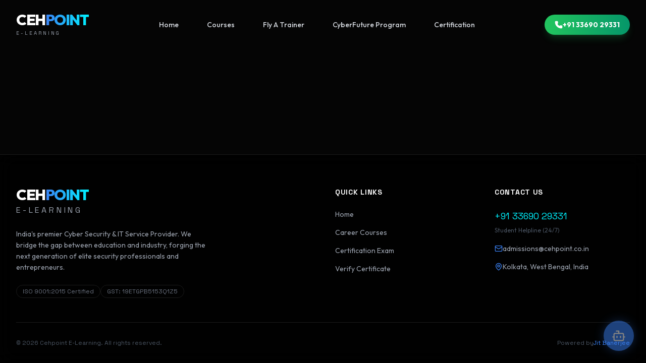

--- FILE ---
content_type: text/html; charset=utf-8
request_url: https://elearning.cehpoint.co.in/rhizoa/myein0018313632.html
body_size: 2267
content:
<!DOCTYPE html>
<html lang="en">

<head>
  <meta charset="UTF-8" />
  <meta name="viewport" content="width=device-width, initial-scale=1.0" />
  <title>Cehpoint - #1 Corporate "Fly Me A Trainer" & Online Cyber Security Training India</title>
  <meta name="description"
    content="Master Cyber Security online or book a certified trainer for your office with our 'Fly Me A Trainer' corporate program. 100% Practical Labs. India's Top Rated.">
  <meta name="keywords"
    content="Cyber Security Training India, Corporate IT Training, Fly Me A Trainer, Ethical Hacking Course, SOC Analyst Training, Cehpoint">
  <meta name="robots" content="index, follow">
  <link rel="canonical" href="https://www.cehpoint.co.in/">

  <!-- Open Graph / Facebook -->
  <meta property="og:type" content="website">
  <meta property="og:url" content="https://www.cehpoint.co.in/">
  <meta property="og:title" content="Cehpoint - #1 Corporate 'Fly Me A Trainer' & Online Cyber Security Training India">
  <meta property="og:description"
    content="Master Cyber Security online or book a certified trainer for your office with our 'Fly Me A Trainer' corporate program. 100% Practical Labs. India's Top Rated.">
  <meta property="og:image" content="https://www.cehpoint.co.in/og-image.jpg">

  <!-- Twitter -->
  <meta property="twitter:card" content="summary_large_image">
  <meta property="twitter:url" content="https://www.cehpoint.co.in/">
  <meta property="twitter:title"
    content="Cehpoint - #1 Corporate 'Fly Me A Trainer' & Online Cyber Security Training India">
  <meta property="twitter:description"
    content="Master Cyber Security online or book a certified trainer for your office with our 'Fly Me A Trainer' corporate program. 100% Practical Labs. India's Top Rated.">
  <meta property="twitter:image" content="https://www.cehpoint.co.in/og-image.jpg">

  <!-- JSON-LD Structured Data -->
  <script type="application/ld+json">
    {
      "@context": "https://schema.org",
      "@type": "EducationalOrganization",
      "name": "Cehpoint E-Learning & Certification",
      "url": "https://www.cehpoint.co.in/",
      "logo": "https://www.cehpoint.co.in/logo.png",
      "description": "Provider of Online Cyber Security Courses and 'Fly Me A Trainer' Corporate Solutions.",
      "address": {
        "@type": "PostalAddress",
        "addressCountry": "IN"
      },
      "hasOfferCatalog": {
        "@type": "OfferCatalog",
        "name": "Cyber Security Training Services",
        "itemListElement": [
          {
            "@type": "Offer",
            "itemOffered": {
              "@type": "Course",
              "name": "Online Cyber Security Training",
              "description": "100% Practical Online Training with TryHackMe Labs"
            }
          },
          {
            "@type": "Offer",
            "itemOffered": {
              "@type": "Service",
              "name": "Fly Me A Trainer (Corporate)",
              "description": "On-site 5-Day Intensive Training for Corporate Teams"
            }
          }
        ]
      }
    }
    </script>
  <script src="https://cdn.tailwindcss.com"></script>
  <link
    href="https://fonts.googleapis.com/css2?family=Outfit:wght@300;400;500;600;700;800&family=Space+Grotesk:wght@300;400;500;600;700&family=Great+Vibes&display=swap"
    rel="stylesheet">
  <script>
    tailwind.config = {
      theme: {
        extend: {
          fontFamily: {
            sans: ['Outfit', 'sans-serif'],
            mono: ['Space Grotesk', 'monospace'],
            signature: ['Great Vibes', 'cursive']
          },
          colors: {
            cyber: {
              dark: '#050505',
              card: '#0a0a0a',
              primary: '#3b82f6',
              accent: '#00f2ff',
              purple: '#8b5cf6',
              pink: '#ec4899',
              success: '#10b981',
              danger: '#ef4444'
            }
          },
          animation: {
            'blob': 'blob 7s infinite',
            'float': 'float 6s ease-in-out infinite',
            'pulse-slow': 'pulse 4s cubic-bezier(0.4, 0, 0.6, 1) infinite',
          },
          keyframes: {
            blob: {
              '0%': { transform: 'translate(0px, 0px) scale(1)' },
              '33%': { transform: 'translate(30px, -50px) scale(1.1)' },
              '66%': { transform: 'translate(-20px, 20px) scale(0.9)' },
              '100%': { transform: 'translate(0px, 0px) scale(1)' },
            },
            float: {
              '0%, 100%': { transform: 'translateY(0)' },
              '50%': { transform: 'translateY(-20px)' },
            }
          }
        }
      }
    }
  </script>
  <style>
    /* Print styles */
    @media print {

      /* Hide everything by default */
      body * {
        visibility: hidden;
      }

      /* Certificate Printing */
      #certificate-container,
      #certificate-container * {
        visibility: visible;
      }

      #certificate-container {
        position: absolute;
        left: 0;
        top: 0;
        width: 100%;
        height: 100%;
        margin: 0;
        padding: 0;
        background: white;
        -webkit-print-color-adjust: exact;
        print-color-adjust: exact;
      }

      /* Syllabus & Answer Sheet Printing */
      #syllabus-print-container,
      #syllabus-print-container *,
      #answer-sheet-container,
      #answer-sheet-container * {
        visibility: visible !important;
      }

      #syllabus-print-container,
      #answer-sheet-container {
        position: absolute !important;
        left: 0 !important;
        top: 0 !important;
        width: 100% !important;
        margin: 0 !important;
        padding: 20px !important;
        background: white !important;
        color: black !important;
        -webkit-print-color-adjust: exact;
        print-color-adjust: exact;
      }

      /* Default: Prevent overflow for Certificate */
      html,
      body {
        height: 100vh;
        overflow: hidden;
        margin: 0;
        padding: 0;
      }

      /* Allow multi-page for Syllabus & Answer Sheet */
      html.printing-scrollable,
      body.printing-scrollable {
        height: auto !important;
        overflow: visible !important;
      }

      @page {
        size: auto;
        margin: 10mm;
      }
    }

    .glass-card {
      background: rgba(255, 255, 255, 0.03);
      backdrop-filter: blur(16px);
      -webkit-backdrop-filter: blur(16px);
      border: 1px solid rgba(255, 255, 255, 0.08);
      box-shadow: 0 4px 30px rgba(0, 0, 0, 0.1);
    }

    .glass-panel {
      background: rgba(15, 23, 42, 0.6);
      backdrop-filter: blur(20px);
      border: 1px solid rgba(255, 255, 255, 0.1);
    }

    .text-gradient {
      background-clip: text;
      -webkit-background-clip: text;
      -webkit-text-fill-color: transparent;
      background-image: linear-gradient(to right, #3b82f6, #00f2ff, #8b5cf6);
    }

    .neon-glow {
      box-shadow: 0 0 20px rgba(59, 130, 246, 0.3);
    }

    /* Smooth scrolling */
    html {
      scroll-behavior: smooth;
    }
  </style>

  <link rel="stylesheet" href="/index.css">
  <script type="importmap">
{
  "imports": {
    "react": "https://aistudiocdn.com/react@^19.2.1",
    "react-dom/": "https://aistudiocdn.com/react-dom@^19.2.1/",
    "react/": "https://aistudiocdn.com/react@^19.2.1/",
    "@google/genai": "https://aistudiocdn.com/@google/genai@^1.32.0",
    "react-router-dom": "https://aistudiocdn.com/react-router-dom@^7.10.1",
    "lucide-react": "https://aistudiocdn.com/lucide-react@^0.556.0"
  }
}
</script>
  <script type="module" crossorigin src="/assets/index-Di02ND3V.js"></script>
</head>

<body class="bg-cyber-dark text-white min-h-screen overflow-x-hidden">
  <div id="root"></div>
</body>

</html>

--- FILE ---
content_type: text/html; charset=utf-8
request_url: https://elearning.cehpoint.co.in/index.css
body_size: 2041
content:
<!DOCTYPE html>
<html lang="en">

<head>
  <meta charset="UTF-8" />
  <meta name="viewport" content="width=device-width, initial-scale=1.0" />
  <title>Cehpoint - #1 Corporate "Fly Me A Trainer" & Online Cyber Security Training India</title>
  <meta name="description"
    content="Master Cyber Security online or book a certified trainer for your office with our 'Fly Me A Trainer' corporate program. 100% Practical Labs. India's Top Rated.">
  <meta name="keywords"
    content="Cyber Security Training India, Corporate IT Training, Fly Me A Trainer, Ethical Hacking Course, SOC Analyst Training, Cehpoint">
  <meta name="robots" content="index, follow">
  <link rel="canonical" href="https://www.cehpoint.co.in/">

  <!-- Open Graph / Facebook -->
  <meta property="og:type" content="website">
  <meta property="og:url" content="https://www.cehpoint.co.in/">
  <meta property="og:title" content="Cehpoint - #1 Corporate 'Fly Me A Trainer' & Online Cyber Security Training India">
  <meta property="og:description"
    content="Master Cyber Security online or book a certified trainer for your office with our 'Fly Me A Trainer' corporate program. 100% Practical Labs. India's Top Rated.">
  <meta property="og:image" content="https://www.cehpoint.co.in/og-image.jpg">

  <!-- Twitter -->
  <meta property="twitter:card" content="summary_large_image">
  <meta property="twitter:url" content="https://www.cehpoint.co.in/">
  <meta property="twitter:title"
    content="Cehpoint - #1 Corporate 'Fly Me A Trainer' & Online Cyber Security Training India">
  <meta property="twitter:description"
    content="Master Cyber Security online or book a certified trainer for your office with our 'Fly Me A Trainer' corporate program. 100% Practical Labs. India's Top Rated.">
  <meta property="twitter:image" content="https://www.cehpoint.co.in/og-image.jpg">

  <!-- JSON-LD Structured Data -->
  <script type="application/ld+json">
    {
      "@context": "https://schema.org",
      "@type": "EducationalOrganization",
      "name": "Cehpoint E-Learning & Certification",
      "url": "https://www.cehpoint.co.in/",
      "logo": "https://www.cehpoint.co.in/logo.png",
      "description": "Provider of Online Cyber Security Courses and 'Fly Me A Trainer' Corporate Solutions.",
      "address": {
        "@type": "PostalAddress",
        "addressCountry": "IN"
      },
      "hasOfferCatalog": {
        "@type": "OfferCatalog",
        "name": "Cyber Security Training Services",
        "itemListElement": [
          {
            "@type": "Offer",
            "itemOffered": {
              "@type": "Course",
              "name": "Online Cyber Security Training",
              "description": "100% Practical Online Training with TryHackMe Labs"
            }
          },
          {
            "@type": "Offer",
            "itemOffered": {
              "@type": "Service",
              "name": "Fly Me A Trainer (Corporate)",
              "description": "On-site 5-Day Intensive Training for Corporate Teams"
            }
          }
        ]
      }
    }
    </script>
  <script src="https://cdn.tailwindcss.com"></script>
  <link
    href="https://fonts.googleapis.com/css2?family=Outfit:wght@300;400;500;600;700;800&family=Space+Grotesk:wght@300;400;500;600;700&family=Great+Vibes&display=swap"
    rel="stylesheet">
  <script>
    tailwind.config = {
      theme: {
        extend: {
          fontFamily: {
            sans: ['Outfit', 'sans-serif'],
            mono: ['Space Grotesk', 'monospace'],
            signature: ['Great Vibes', 'cursive']
          },
          colors: {
            cyber: {
              dark: '#050505',
              card: '#0a0a0a',
              primary: '#3b82f6',
              accent: '#00f2ff',
              purple: '#8b5cf6',
              pink: '#ec4899',
              success: '#10b981',
              danger: '#ef4444'
            }
          },
          animation: {
            'blob': 'blob 7s infinite',
            'float': 'float 6s ease-in-out infinite',
            'pulse-slow': 'pulse 4s cubic-bezier(0.4, 0, 0.6, 1) infinite',
          },
          keyframes: {
            blob: {
              '0%': { transform: 'translate(0px, 0px) scale(1)' },
              '33%': { transform: 'translate(30px, -50px) scale(1.1)' },
              '66%': { transform: 'translate(-20px, 20px) scale(0.9)' },
              '100%': { transform: 'translate(0px, 0px) scale(1)' },
            },
            float: {
              '0%, 100%': { transform: 'translateY(0)' },
              '50%': { transform: 'translateY(-20px)' },
            }
          }
        }
      }
    }
  </script>
  <style>
    /* Print styles */
    @media print {

      /* Hide everything by default */
      body * {
        visibility: hidden;
      }

      /* Certificate Printing */
      #certificate-container,
      #certificate-container * {
        visibility: visible;
      }

      #certificate-container {
        position: absolute;
        left: 0;
        top: 0;
        width: 100%;
        height: 100%;
        margin: 0;
        padding: 0;
        background: white;
        -webkit-print-color-adjust: exact;
        print-color-adjust: exact;
      }

      /* Syllabus & Answer Sheet Printing */
      #syllabus-print-container,
      #syllabus-print-container *,
      #answer-sheet-container,
      #answer-sheet-container * {
        visibility: visible !important;
      }

      #syllabus-print-container,
      #answer-sheet-container {
        position: absolute !important;
        left: 0 !important;
        top: 0 !important;
        width: 100% !important;
        margin: 0 !important;
        padding: 20px !important;
        background: white !important;
        color: black !important;
        -webkit-print-color-adjust: exact;
        print-color-adjust: exact;
      }

      /* Default: Prevent overflow for Certificate */
      html,
      body {
        height: 100vh;
        overflow: hidden;
        margin: 0;
        padding: 0;
      }

      /* Allow multi-page for Syllabus & Answer Sheet */
      html.printing-scrollable,
      body.printing-scrollable {
        height: auto !important;
        overflow: visible !important;
      }

      @page {
        size: auto;
        margin: 10mm;
      }
    }

    .glass-card {
      background: rgba(255, 255, 255, 0.03);
      backdrop-filter: blur(16px);
      -webkit-backdrop-filter: blur(16px);
      border: 1px solid rgba(255, 255, 255, 0.08);
      box-shadow: 0 4px 30px rgba(0, 0, 0, 0.1);
    }

    .glass-panel {
      background: rgba(15, 23, 42, 0.6);
      backdrop-filter: blur(20px);
      border: 1px solid rgba(255, 255, 255, 0.1);
    }

    .text-gradient {
      background-clip: text;
      -webkit-background-clip: text;
      -webkit-text-fill-color: transparent;
      background-image: linear-gradient(to right, #3b82f6, #00f2ff, #8b5cf6);
    }

    .neon-glow {
      box-shadow: 0 0 20px rgba(59, 130, 246, 0.3);
    }

    /* Smooth scrolling */
    html {
      scroll-behavior: smooth;
    }
  </style>

  <link rel="stylesheet" href="/index.css">
  <script type="importmap">
{
  "imports": {
    "react": "https://aistudiocdn.com/react@^19.2.1",
    "react-dom/": "https://aistudiocdn.com/react-dom@^19.2.1/",
    "react/": "https://aistudiocdn.com/react@^19.2.1/",
    "@google/genai": "https://aistudiocdn.com/@google/genai@^1.32.0",
    "react-router-dom": "https://aistudiocdn.com/react-router-dom@^7.10.1",
    "lucide-react": "https://aistudiocdn.com/lucide-react@^0.556.0"
  }
}
</script>
  <script type="module" crossorigin src="/assets/index-Di02ND3V.js"></script>
</head>

<body class="bg-cyber-dark text-white min-h-screen overflow-x-hidden">
  <div id="root"></div>
</body>

</html>

--- FILE ---
content_type: application/javascript; charset=utf-8
request_url: https://elearning.cehpoint.co.in/assets/index-Di02ND3V.js
body_size: 147774
content:
(function(){const t=document.createElement("link").relList;if(t&&t.supports&&t.supports("modulepreload"))return;for(const r of document.querySelectorAll('link[rel="modulepreload"]'))a(r);new MutationObserver(r=>{for(const c of r)if(c.type==="childList")for(const p of c.addedNodes)p.tagName==="LINK"&&p.rel==="modulepreload"&&a(p)}).observe(document,{childList:!0,subtree:!0});function o(r){const c={};return r.integrity&&(c.integrity=r.integrity),r.referrerPolicy&&(c.referrerPolicy=r.referrerPolicy),r.crossOrigin==="use-credentials"?c.credentials="include":r.crossOrigin==="anonymous"?c.credentials="omit":c.credentials="same-origin",c}function a(r){if(r.ep)return;r.ep=!0;const c=o(r);fetch(r.href,c)}})();function eg(i){return i&&i.__esModule&&Object.prototype.hasOwnProperty.call(i,"default")?i.default:i}var Eu={exports:{}},uo={};/**
 * @license React
 * react-jsx-runtime.production.js
 *
 * Copyright (c) Meta Platforms, Inc. and affiliates.
 *
 * This source code is licensed under the MIT license found in the
 * LICENSE file in the root directory of this source tree.
 */var up;function Mx(){if(up)return uo;up=1;var i=Symbol.for("react.transitional.element"),t=Symbol.for("react.fragment");function o(a,r,c){var p=null;if(c!==void 0&&(p=""+c),r.key!==void 0&&(p=""+r.key),"key"in r){c={};for(var y in r)y!=="key"&&(c[y]=r[y])}else c=r;return r=c.ref,{$$typeof:i,type:a,key:p,ref:r!==void 0?r:null,props:c}}return uo.Fragment=t,uo.jsx=o,uo.jsxs=o,uo}var cp;function Rx(){return cp||(cp=1,Eu.exports=Mx()),Eu.exports}var m=Rx(),Cu={exports:{}},ue={};/**
 * @license React
 * react.production.js
 *
 * Copyright (c) Meta Platforms, Inc. and affiliates.
 *
 * This source code is licensed under the MIT license found in the
 * LICENSE file in the root directory of this source tree.
 */var dp;function Ix(){if(dp)return ue;dp=1;var i=Symbol.for("react.transitional.element"),t=Symbol.for("react.portal"),o=Symbol.for("react.fragment"),a=Symbol.for("react.strict_mode"),r=Symbol.for("react.profiler"),c=Symbol.for("react.consumer"),p=Symbol.for("react.context"),y=Symbol.for("react.forward_ref"),x=Symbol.for("react.suspense"),g=Symbol.for("react.memo"),v=Symbol.for("react.lazy"),S=Symbol.for("react.activity"),T=Symbol.iterator;function C(A){return A===null||typeof A!="object"?null:(A=T&&A[T]||A["@@iterator"],typeof A=="function"?A:null)}var D={isMounted:function(){return!1},enqueueForceUpdate:function(){},enqueueReplaceState:function(){},enqueueSetState:function(){}},z=Object.assign,U={};function P(A,O,X){this.props=A,this.context=O,this.refs=U,this.updater=X||D}P.prototype.isReactComponent={},P.prototype.setState=function(A,O){if(typeof A!="object"&&typeof A!="function"&&A!=null)throw Error("takes an object of state variables to update or a function which returns an object of state variables.");this.updater.enqueueSetState(this,A,O,"setState")},P.prototype.forceUpdate=function(A){this.updater.enqueueForceUpdate(this,A,"forceUpdate")};function L(){}L.prototype=P.prototype;function q(A,O,X){this.props=A,this.context=O,this.refs=U,this.updater=X||D}var Y=q.prototype=new L;Y.constructor=q,z(Y,P.prototype),Y.isPureReactComponent=!0;var Q=Array.isArray;function te(){}var J={H:null,A:null,T:null,S:null},pe=Object.prototype.hasOwnProperty;function ee(A,O,X){var W=X.ref;return{$$typeof:i,type:A,key:O,ref:W!==void 0?W:null,props:X}}function se(A,O){return ee(A.type,O,A.props)}function ye(A){return typeof A=="object"&&A!==null&&A.$$typeof===i}function Me(A){var O={"=":"=0",":":"=2"};return"$"+A.replace(/[=:]/g,function(X){return O[X]})}var Se=/\/+/g;function Be(A,O){return typeof A=="object"&&A!==null&&A.key!=null?Me(""+A.key):O.toString(36)}function ut(A){switch(A.status){case"fulfilled":return A.value;case"rejected":throw A.reason;default:switch(typeof A.status=="string"?A.then(te,te):(A.status="pending",A.then(function(O){A.status==="pending"&&(A.status="fulfilled",A.value=O)},function(O){A.status==="pending"&&(A.status="rejected",A.reason=O)})),A.status){case"fulfilled":return A.value;case"rejected":throw A.reason}}throw A}function G(A,O,X,W,re){var fe=typeof A;(fe==="undefined"||fe==="boolean")&&(A=null);var K=!1;if(A===null)K=!0;else switch(fe){case"bigint":case"string":case"number":K=!0;break;case"object":switch(A.$$typeof){case i:case t:K=!0;break;case v:return K=A._init,G(K(A._payload),O,X,W,re)}}if(K)return re=re(A),K=W===""?"."+Be(A,0):W,Q(re)?(X="",K!=null&&(X=K.replace(Se,"$&/")+"/"),G(re,O,X,"",function(bt){return bt})):re!=null&&(ye(re)&&(re=se(re,X+(re.key==null||A&&A.key===re.key?"":(""+re.key).replace(Se,"$&/")+"/")+K)),O.push(re)),1;K=0;var Ae=W===""?".":W+":";if(Q(A))for(var me=0;me<A.length;me++)W=A[me],fe=Ae+Be(W,me),K+=G(W,O,X,fe,re);else if(me=C(A),typeof me=="function")for(A=me.call(A),me=0;!(W=A.next()).done;)W=W.value,fe=Ae+Be(W,me++),K+=G(W,O,X,fe,re);else if(fe==="object"){if(typeof A.then=="function")return G(ut(A),O,X,W,re);throw O=String(A),Error("Objects are not valid as a React child (found: "+(O==="[object Object]"?"object with keys {"+Object.keys(A).join(", ")+"}":O)+"). If you meant to render a collection of children, use an array instead.")}return K}function j(A,O,X){if(A==null)return A;var W=[],re=0;return G(A,W,"","",function(fe){return O.call(X,fe,re++)}),W}function ae(A){if(A._status===-1){var O=A._result;O=O(),O.then(function(X){(A._status===0||A._status===-1)&&(A._status=1,A._result=X)},function(X){(A._status===0||A._status===-1)&&(A._status=2,A._result=X)}),A._status===-1&&(A._status=0,A._result=O)}if(A._status===1)return A._result.default;throw A._result}var Ne=typeof reportError=="function"?reportError:function(A){if(typeof window=="object"&&typeof window.ErrorEvent=="function"){var O=new window.ErrorEvent("error",{bubbles:!0,cancelable:!0,message:typeof A=="object"&&A!==null&&typeof A.message=="string"?String(A.message):String(A),error:A});if(!window.dispatchEvent(O))return}else if(typeof process=="object"&&typeof process.emit=="function"){process.emit("uncaughtException",A);return}console.error(A)},Re={map:j,forEach:function(A,O,X){j(A,function(){O.apply(this,arguments)},X)},count:function(A){var O=0;return j(A,function(){O++}),O},toArray:function(A){return j(A,function(O){return O})||[]},only:function(A){if(!ye(A))throw Error("React.Children.only expected to receive a single React element child.");return A}};return ue.Activity=S,ue.Children=Re,ue.Component=P,ue.Fragment=o,ue.Profiler=r,ue.PureComponent=q,ue.StrictMode=a,ue.Suspense=x,ue.__CLIENT_INTERNALS_DO_NOT_USE_OR_WARN_USERS_THEY_CANNOT_UPGRADE=J,ue.__COMPILER_RUNTIME={__proto__:null,c:function(A){return J.H.useMemoCache(A)}},ue.cache=function(A){return function(){return A.apply(null,arguments)}},ue.cacheSignal=function(){return null},ue.cloneElement=function(A,O,X){if(A==null)throw Error("The argument must be a React element, but you passed "+A+".");var W=z({},A.props),re=A.key;if(O!=null)for(fe in O.key!==void 0&&(re=""+O.key),O)!pe.call(O,fe)||fe==="key"||fe==="__self"||fe==="__source"||fe==="ref"&&O.ref===void 0||(W[fe]=O[fe]);var fe=arguments.length-2;if(fe===1)W.children=X;else if(1<fe){for(var K=Array(fe),Ae=0;Ae<fe;Ae++)K[Ae]=arguments[Ae+2];W.children=K}return ee(A.type,re,W)},ue.createContext=function(A){return A={$$typeof:p,_currentValue:A,_currentValue2:A,_threadCount:0,Provider:null,Consumer:null},A.Provider=A,A.Consumer={$$typeof:c,_context:A},A},ue.createElement=function(A,O,X){var W,re={},fe=null;if(O!=null)for(W in O.key!==void 0&&(fe=""+O.key),O)pe.call(O,W)&&W!=="key"&&W!=="__self"&&W!=="__source"&&(re[W]=O[W]);var K=arguments.length-2;if(K===1)re.children=X;else if(1<K){for(var Ae=Array(K),me=0;me<K;me++)Ae[me]=arguments[me+2];re.children=Ae}if(A&&A.defaultProps)for(W in K=A.defaultProps,K)re[W]===void 0&&(re[W]=K[W]);return ee(A,fe,re)},ue.createRef=function(){return{current:null}},ue.forwardRef=function(A){return{$$typeof:y,render:A}},ue.isValidElement=ye,ue.lazy=function(A){return{$$typeof:v,_payload:{_status:-1,_result:A},_init:ae}},ue.memo=function(A,O){return{$$typeof:g,type:A,compare:O===void 0?null:O}},ue.startTransition=function(A){var O=J.T,X={};J.T=X;try{var W=A(),re=J.S;re!==null&&re(X,W),typeof W=="object"&&W!==null&&typeof W.then=="function"&&W.then(te,Ne)}catch(fe){Ne(fe)}finally{O!==null&&X.types!==null&&(O.types=X.types),J.T=O}},ue.unstable_useCacheRefresh=function(){return J.H.useCacheRefresh()},ue.use=function(A){return J.H.use(A)},ue.useActionState=function(A,O,X){return J.H.useActionState(A,O,X)},ue.useCallback=function(A,O){return J.H.useCallback(A,O)},ue.useContext=function(A){return J.H.useContext(A)},ue.useDebugValue=function(){},ue.useDeferredValue=function(A,O){return J.H.useDeferredValue(A,O)},ue.useEffect=function(A,O){return J.H.useEffect(A,O)},ue.useEffectEvent=function(A){return J.H.useEffectEvent(A)},ue.useId=function(){return J.H.useId()},ue.useImperativeHandle=function(A,O,X){return J.H.useImperativeHandle(A,O,X)},ue.useInsertionEffect=function(A,O){return J.H.useInsertionEffect(A,O)},ue.useLayoutEffect=function(A,O){return J.H.useLayoutEffect(A,O)},ue.useMemo=function(A,O){return J.H.useMemo(A,O)},ue.useOptimistic=function(A,O){return J.H.useOptimistic(A,O)},ue.useReducer=function(A,O,X){return J.H.useReducer(A,O,X)},ue.useRef=function(A){return J.H.useRef(A)},ue.useState=function(A){return J.H.useState(A)},ue.useSyncExternalStore=function(A,O,X){return J.H.useSyncExternalStore(A,O,X)},ue.useTransition=function(){return J.H.useTransition()},ue.version="19.2.1",ue}var fp;function Ou(){return fp||(fp=1,Cu.exports=Ix()),Cu.exports}var M=Ou();const Wt=eg(M);var _u={exports:{}},co={},Nu={exports:{}},Au={};/**
 * @license React
 * scheduler.production.js
 *
 * Copyright (c) Meta Platforms, Inc. and affiliates.
 *
 * This source code is licensed under the MIT license found in the
 * LICENSE file in the root directory of this source tree.
 */var mp;function Dx(){return mp||(mp=1,(function(i){function t(G,j){var ae=G.length;G.push(j);e:for(;0<ae;){var Ne=ae-1>>>1,Re=G[Ne];if(0<r(Re,j))G[Ne]=j,G[ae]=Re,ae=Ne;else break e}}function o(G){return G.length===0?null:G[0]}function a(G){if(G.length===0)return null;var j=G[0],ae=G.pop();if(ae!==j){G[0]=ae;e:for(var Ne=0,Re=G.length,A=Re>>>1;Ne<A;){var O=2*(Ne+1)-1,X=G[O],W=O+1,re=G[W];if(0>r(X,ae))W<Re&&0>r(re,X)?(G[Ne]=re,G[W]=ae,Ne=W):(G[Ne]=X,G[O]=ae,Ne=O);else if(W<Re&&0>r(re,ae))G[Ne]=re,G[W]=ae,Ne=W;else break e}}return j}function r(G,j){var ae=G.sortIndex-j.sortIndex;return ae!==0?ae:G.id-j.id}if(i.unstable_now=void 0,typeof performance=="object"&&typeof performance.now=="function"){var c=performance;i.unstable_now=function(){return c.now()}}else{var p=Date,y=p.now();i.unstable_now=function(){return p.now()-y}}var x=[],g=[],v=1,S=null,T=3,C=!1,D=!1,z=!1,U=!1,P=typeof setTimeout=="function"?setTimeout:null,L=typeof clearTimeout=="function"?clearTimeout:null,q=typeof setImmediate<"u"?setImmediate:null;function Y(G){for(var j=o(g);j!==null;){if(j.callback===null)a(g);else if(j.startTime<=G)a(g),j.sortIndex=j.expirationTime,t(x,j);else break;j=o(g)}}function Q(G){if(z=!1,Y(G),!D)if(o(x)!==null)D=!0,te||(te=!0,Me());else{var j=o(g);j!==null&&ut(Q,j.startTime-G)}}var te=!1,J=-1,pe=5,ee=-1;function se(){return U?!0:!(i.unstable_now()-ee<pe)}function ye(){if(U=!1,te){var G=i.unstable_now();ee=G;var j=!0;try{e:{D=!1,z&&(z=!1,L(J),J=-1),C=!0;var ae=T;try{t:{for(Y(G),S=o(x);S!==null&&!(S.expirationTime>G&&se());){var Ne=S.callback;if(typeof Ne=="function"){S.callback=null,T=S.priorityLevel;var Re=Ne(S.expirationTime<=G);if(G=i.unstable_now(),typeof Re=="function"){S.callback=Re,Y(G),j=!0;break t}S===o(x)&&a(x),Y(G)}else a(x);S=o(x)}if(S!==null)j=!0;else{var A=o(g);A!==null&&ut(Q,A.startTime-G),j=!1}}break e}finally{S=null,T=ae,C=!1}j=void 0}}finally{j?Me():te=!1}}}var Me;if(typeof q=="function")Me=function(){q(ye)};else if(typeof MessageChannel<"u"){var Se=new MessageChannel,Be=Se.port2;Se.port1.onmessage=ye,Me=function(){Be.postMessage(null)}}else Me=function(){P(ye,0)};function ut(G,j){J=P(function(){G(i.unstable_now())},j)}i.unstable_IdlePriority=5,i.unstable_ImmediatePriority=1,i.unstable_LowPriority=4,i.unstable_NormalPriority=3,i.unstable_Profiling=null,i.unstable_UserBlockingPriority=2,i.unstable_cancelCallback=function(G){G.callback=null},i.unstable_forceFrameRate=function(G){0>G||125<G?console.error("forceFrameRate takes a positive int between 0 and 125, forcing frame rates higher than 125 fps is not supported"):pe=0<G?Math.floor(1e3/G):5},i.unstable_getCurrentPriorityLevel=function(){return T},i.unstable_next=function(G){switch(T){case 1:case 2:case 3:var j=3;break;default:j=T}var ae=T;T=j;try{return G()}finally{T=ae}},i.unstable_requestPaint=function(){U=!0},i.unstable_runWithPriority=function(G,j){switch(G){case 1:case 2:case 3:case 4:case 5:break;default:G=3}var ae=T;T=G;try{return j()}finally{T=ae}},i.unstable_scheduleCallback=function(G,j,ae){var Ne=i.unstable_now();switch(typeof ae=="object"&&ae!==null?(ae=ae.delay,ae=typeof ae=="number"&&0<ae?Ne+ae:Ne):ae=Ne,G){case 1:var Re=-1;break;case 2:Re=250;break;case 5:Re=1073741823;break;case 4:Re=1e4;break;default:Re=5e3}return Re=ae+Re,G={id:v++,callback:j,priorityLevel:G,startTime:ae,expirationTime:Re,sortIndex:-1},ae>Ne?(G.sortIndex=ae,t(g,G),o(x)===null&&G===o(g)&&(z?(L(J),J=-1):z=!0,ut(Q,ae-Ne))):(G.sortIndex=Re,t(x,G),D||C||(D=!0,te||(te=!0,Me()))),G},i.unstable_shouldYield=se,i.unstable_wrapCallback=function(G){var j=T;return function(){var ae=T;T=j;try{return G.apply(this,arguments)}finally{T=ae}}}})(Au)),Au}var pp;function kx(){return pp||(pp=1,Nu.exports=Dx()),Nu.exports}var wu={exports:{}},ct={};/**
 * @license React
 * react-dom.production.js
 *
 * Copyright (c) Meta Platforms, Inc. and affiliates.
 *
 * This source code is licensed under the MIT license found in the
 * LICENSE file in the root directory of this source tree.
 */var hp;function Ux(){if(hp)return ct;hp=1;var i=Ou();function t(x){var g="https://react.dev/errors/"+x;if(1<arguments.length){g+="?args[]="+encodeURIComponent(arguments[1]);for(var v=2;v<arguments.length;v++)g+="&args[]="+encodeURIComponent(arguments[v])}return"Minified React error #"+x+"; visit "+g+" for the full message or use the non-minified dev environment for full errors and additional helpful warnings."}function o(){}var a={d:{f:o,r:function(){throw Error(t(522))},D:o,C:o,L:o,m:o,X:o,S:o,M:o},p:0,findDOMNode:null},r=Symbol.for("react.portal");function c(x,g,v){var S=3<arguments.length&&arguments[3]!==void 0?arguments[3]:null;return{$$typeof:r,key:S==null?null:""+S,children:x,containerInfo:g,implementation:v}}var p=i.__CLIENT_INTERNALS_DO_NOT_USE_OR_WARN_USERS_THEY_CANNOT_UPGRADE;function y(x,g){if(x==="font")return"";if(typeof g=="string")return g==="use-credentials"?g:""}return ct.__DOM_INTERNALS_DO_NOT_USE_OR_WARN_USERS_THEY_CANNOT_UPGRADE=a,ct.createPortal=function(x,g){var v=2<arguments.length&&arguments[2]!==void 0?arguments[2]:null;if(!g||g.nodeType!==1&&g.nodeType!==9&&g.nodeType!==11)throw Error(t(299));return c(x,g,null,v)},ct.flushSync=function(x){var g=p.T,v=a.p;try{if(p.T=null,a.p=2,x)return x()}finally{p.T=g,a.p=v,a.d.f()}},ct.preconnect=function(x,g){typeof x=="string"&&(g?(g=g.crossOrigin,g=typeof g=="string"?g==="use-credentials"?g:"":void 0):g=null,a.d.C(x,g))},ct.prefetchDNS=function(x){typeof x=="string"&&a.d.D(x)},ct.preinit=function(x,g){if(typeof x=="string"&&g&&typeof g.as=="string"){var v=g.as,S=y(v,g.crossOrigin),T=typeof g.integrity=="string"?g.integrity:void 0,C=typeof g.fetchPriority=="string"?g.fetchPriority:void 0;v==="style"?a.d.S(x,typeof g.precedence=="string"?g.precedence:void 0,{crossOrigin:S,integrity:T,fetchPriority:C}):v==="script"&&a.d.X(x,{crossOrigin:S,integrity:T,fetchPriority:C,nonce:typeof g.nonce=="string"?g.nonce:void 0})}},ct.preinitModule=function(x,g){if(typeof x=="string")if(typeof g=="object"&&g!==null){if(g.as==null||g.as==="script"){var v=y(g.as,g.crossOrigin);a.d.M(x,{crossOrigin:v,integrity:typeof g.integrity=="string"?g.integrity:void 0,nonce:typeof g.nonce=="string"?g.nonce:void 0})}}else g==null&&a.d.M(x)},ct.preload=function(x,g){if(typeof x=="string"&&typeof g=="object"&&g!==null&&typeof g.as=="string"){var v=g.as,S=y(v,g.crossOrigin);a.d.L(x,v,{crossOrigin:S,integrity:typeof g.integrity=="string"?g.integrity:void 0,nonce:typeof g.nonce=="string"?g.nonce:void 0,type:typeof g.type=="string"?g.type:void 0,fetchPriority:typeof g.fetchPriority=="string"?g.fetchPriority:void 0,referrerPolicy:typeof g.referrerPolicy=="string"?g.referrerPolicy:void 0,imageSrcSet:typeof g.imageSrcSet=="string"?g.imageSrcSet:void 0,imageSizes:typeof g.imageSizes=="string"?g.imageSizes:void 0,media:typeof g.media=="string"?g.media:void 0})}},ct.preloadModule=function(x,g){if(typeof x=="string")if(g){var v=y(g.as,g.crossOrigin);a.d.m(x,{as:typeof g.as=="string"&&g.as!=="script"?g.as:void 0,crossOrigin:v,integrity:typeof g.integrity=="string"?g.integrity:void 0})}else a.d.m(x)},ct.requestFormReset=function(x){a.d.r(x)},ct.unstable_batchedUpdates=function(x,g){return x(g)},ct.useFormState=function(x,g,v){return p.H.useFormState(x,g,v)},ct.useFormStatus=function(){return p.H.useHostTransitionStatus()},ct.version="19.2.1",ct}var gp;function Lx(){if(gp)return wu.exports;gp=1;function i(){if(!(typeof __REACT_DEVTOOLS_GLOBAL_HOOK__>"u"||typeof __REACT_DEVTOOLS_GLOBAL_HOOK__.checkDCE!="function"))try{__REACT_DEVTOOLS_GLOBAL_HOOK__.checkDCE(i)}catch(t){console.error(t)}}return i(),wu.exports=Ux(),wu.exports}/**
 * @license React
 * react-dom-client.production.js
 *
 * Copyright (c) Meta Platforms, Inc. and affiliates.
 *
 * This source code is licensed under the MIT license found in the
 * LICENSE file in the root directory of this source tree.
 */var yp;function Px(){if(yp)return co;yp=1;var i=kx(),t=Ou(),o=Lx();function a(e){var n="https://react.dev/errors/"+e;if(1<arguments.length){n+="?args[]="+encodeURIComponent(arguments[1]);for(var l=2;l<arguments.length;l++)n+="&args[]="+encodeURIComponent(arguments[l])}return"Minified React error #"+e+"; visit "+n+" for the full message or use the non-minified dev environment for full errors and additional helpful warnings."}function r(e){return!(!e||e.nodeType!==1&&e.nodeType!==9&&e.nodeType!==11)}function c(e){var n=e,l=e;if(e.alternate)for(;n.return;)n=n.return;else{e=n;do n=e,(n.flags&4098)!==0&&(l=n.return),e=n.return;while(e)}return n.tag===3?l:null}function p(e){if(e.tag===13){var n=e.memoizedState;if(n===null&&(e=e.alternate,e!==null&&(n=e.memoizedState)),n!==null)return n.dehydrated}return null}function y(e){if(e.tag===31){var n=e.memoizedState;if(n===null&&(e=e.alternate,e!==null&&(n=e.memoizedState)),n!==null)return n.dehydrated}return null}function x(e){if(c(e)!==e)throw Error(a(188))}function g(e){var n=e.alternate;if(!n){if(n=c(e),n===null)throw Error(a(188));return n!==e?null:e}for(var l=e,s=n;;){var f=l.return;if(f===null)break;var h=f.alternate;if(h===null){if(s=f.return,s!==null){l=s;continue}break}if(f.child===h.child){for(h=f.child;h;){if(h===l)return x(f),e;if(h===s)return x(f),n;h=h.sibling}throw Error(a(188))}if(l.return!==s.return)l=f,s=h;else{for(var b=!1,E=f.child;E;){if(E===l){b=!0,l=f,s=h;break}if(E===s){b=!0,s=f,l=h;break}E=E.sibling}if(!b){for(E=h.child;E;){if(E===l){b=!0,l=h,s=f;break}if(E===s){b=!0,s=h,l=f;break}E=E.sibling}if(!b)throw Error(a(189))}}if(l.alternate!==s)throw Error(a(190))}if(l.tag!==3)throw Error(a(188));return l.stateNode.current===l?e:n}function v(e){var n=e.tag;if(n===5||n===26||n===27||n===6)return e;for(e=e.child;e!==null;){if(n=v(e),n!==null)return n;e=e.sibling}return null}var S=Object.assign,T=Symbol.for("react.element"),C=Symbol.for("react.transitional.element"),D=Symbol.for("react.portal"),z=Symbol.for("react.fragment"),U=Symbol.for("react.strict_mode"),P=Symbol.for("react.profiler"),L=Symbol.for("react.consumer"),q=Symbol.for("react.context"),Y=Symbol.for("react.forward_ref"),Q=Symbol.for("react.suspense"),te=Symbol.for("react.suspense_list"),J=Symbol.for("react.memo"),pe=Symbol.for("react.lazy"),ee=Symbol.for("react.activity"),se=Symbol.for("react.memo_cache_sentinel"),ye=Symbol.iterator;function Me(e){return e===null||typeof e!="object"?null:(e=ye&&e[ye]||e["@@iterator"],typeof e=="function"?e:null)}var Se=Symbol.for("react.client.reference");function Be(e){if(e==null)return null;if(typeof e=="function")return e.$$typeof===Se?null:e.displayName||e.name||null;if(typeof e=="string")return e;switch(e){case z:return"Fragment";case P:return"Profiler";case U:return"StrictMode";case Q:return"Suspense";case te:return"SuspenseList";case ee:return"Activity"}if(typeof e=="object")switch(e.$$typeof){case D:return"Portal";case q:return e.displayName||"Context";case L:return(e._context.displayName||"Context")+".Consumer";case Y:var n=e.render;return e=e.displayName,e||(e=n.displayName||n.name||"",e=e!==""?"ForwardRef("+e+")":"ForwardRef"),e;case J:return n=e.displayName||null,n!==null?n:Be(e.type)||"Memo";case pe:n=e._payload,e=e._init;try{return Be(e(n))}catch{}}return null}var ut=Array.isArray,G=t.__CLIENT_INTERNALS_DO_NOT_USE_OR_WARN_USERS_THEY_CANNOT_UPGRADE,j=o.__DOM_INTERNALS_DO_NOT_USE_OR_WARN_USERS_THEY_CANNOT_UPGRADE,ae={pending:!1,data:null,method:null,action:null},Ne=[],Re=-1;function A(e){return{current:e}}function O(e){0>Re||(e.current=Ne[Re],Ne[Re]=null,Re--)}function X(e,n){Re++,Ne[Re]=e.current,e.current=n}var W=A(null),re=A(null),fe=A(null),K=A(null);function Ae(e,n){switch(X(fe,n),X(re,e),X(W,null),n.nodeType){case 9:case 11:e=(e=n.documentElement)&&(e=e.namespaceURI)?Dm(e):0;break;default:if(e=n.tagName,n=n.namespaceURI)n=Dm(n),e=km(n,e);else switch(e){case"svg":e=1;break;case"math":e=2;break;default:e=0}}O(W),X(W,e)}function me(){O(W),O(re),O(fe)}function bt(e){e.memoizedState!==null&&X(K,e);var n=W.current,l=km(n,e.type);n!==l&&(X(re,e),X(W,l))}function it(e){re.current===e&&(O(W),O(re)),K.current===e&&(O(K),oo._currentValue=ae)}var Bt,gl;function ei(e){if(Bt===void 0)try{throw Error()}catch(l){var n=l.stack.trim().match(/\n( *(at )?)/);Bt=n&&n[1]||"",gl=-1<l.stack.indexOf(`
    at`)?" (<anonymous>)":-1<l.stack.indexOf("@")?"@unknown:0:0":""}return`
`+Bt+e+gl}var as=!1;function ss(e,n){if(!e||as)return"";as=!0;var l=Error.prepareStackTrace;Error.prepareStackTrace=void 0;try{var s={DetermineComponentFrameRoot:function(){try{if(n){var F=function(){throw Error()};if(Object.defineProperty(F.prototype,"props",{set:function(){throw Error()}}),typeof Reflect=="object"&&Reflect.construct){try{Reflect.construct(F,[])}catch(H){var k=H}Reflect.construct(e,[],F)}else{try{F.call()}catch(H){k=H}e.call(F.prototype)}}else{try{throw Error()}catch(H){k=H}(F=e())&&typeof F.catch=="function"&&F.catch(function(){})}}catch(H){if(H&&k&&typeof H.stack=="string")return[H.stack,k.stack]}return[null,null]}};s.DetermineComponentFrameRoot.displayName="DetermineComponentFrameRoot";var f=Object.getOwnPropertyDescriptor(s.DetermineComponentFrameRoot,"name");f&&f.configurable&&Object.defineProperty(s.DetermineComponentFrameRoot,"name",{value:"DetermineComponentFrameRoot"});var h=s.DetermineComponentFrameRoot(),b=h[0],E=h[1];if(b&&E){var _=b.split(`
`),I=E.split(`
`);for(f=s=0;s<_.length&&!_[s].includes("DetermineComponentFrameRoot");)s++;for(;f<I.length&&!I[f].includes("DetermineComponentFrameRoot");)f++;if(s===_.length||f===I.length)for(s=_.length-1,f=I.length-1;1<=s&&0<=f&&_[s]!==I[f];)f--;for(;1<=s&&0<=f;s--,f--)if(_[s]!==I[f]){if(s!==1||f!==1)do if(s--,f--,0>f||_[s]!==I[f]){var V=`
`+_[s].replace(" at new "," at ");return e.displayName&&V.includes("<anonymous>")&&(V=V.replace("<anonymous>",e.displayName)),V}while(1<=s&&0<=f);break}}}finally{as=!1,Error.prepareStackTrace=l}return(l=e?e.displayName||e.name:"")?ei(l):""}function ay(e,n){switch(e.tag){case 26:case 27:case 5:return ei(e.type);case 16:return ei("Lazy");case 13:return e.child!==n&&n!==null?ei("Suspense Fallback"):ei("Suspense");case 19:return ei("SuspenseList");case 0:case 15:return ss(e.type,!1);case 11:return ss(e.type.render,!1);case 1:return ss(e.type,!0);case 31:return ei("Activity");default:return""}}function rc(e){try{var n="",l=null;do n+=ay(e,l),l=e,e=e.return;while(e);return n}catch(s){return`
Error generating stack: `+s.message+`
`+s.stack}}var rs=Object.prototype.hasOwnProperty,us=i.unstable_scheduleCallback,cs=i.unstable_cancelCallback,sy=i.unstable_shouldYield,ry=i.unstable_requestPaint,St=i.unstable_now,uy=i.unstable_getCurrentPriorityLevel,uc=i.unstable_ImmediatePriority,cc=i.unstable_UserBlockingPriority,So=i.unstable_NormalPriority,cy=i.unstable_LowPriority,dc=i.unstable_IdlePriority,dy=i.log,fy=i.unstable_setDisableYieldValue,yl=null,Tt=null;function Nn(e){if(typeof dy=="function"&&fy(e),Tt&&typeof Tt.setStrictMode=="function")try{Tt.setStrictMode(yl,e)}catch{}}var Et=Math.clz32?Math.clz32:hy,my=Math.log,py=Math.LN2;function hy(e){return e>>>=0,e===0?32:31-(my(e)/py|0)|0}var To=256,Eo=262144,Co=4194304;function ti(e){var n=e&42;if(n!==0)return n;switch(e&-e){case 1:return 1;case 2:return 2;case 4:return 4;case 8:return 8;case 16:return 16;case 32:return 32;case 64:return 64;case 128:return 128;case 256:case 512:case 1024:case 2048:case 4096:case 8192:case 16384:case 32768:case 65536:case 131072:return e&261888;case 262144:case 524288:case 1048576:case 2097152:return e&3932160;case 4194304:case 8388608:case 16777216:case 33554432:return e&62914560;case 67108864:return 67108864;case 134217728:return 134217728;case 268435456:return 268435456;case 536870912:return 536870912;case 1073741824:return 0;default:return e}}function _o(e,n,l){var s=e.pendingLanes;if(s===0)return 0;var f=0,h=e.suspendedLanes,b=e.pingedLanes;e=e.warmLanes;var E=s&134217727;return E!==0?(s=E&~h,s!==0?f=ti(s):(b&=E,b!==0?f=ti(b):l||(l=E&~e,l!==0&&(f=ti(l))))):(E=s&~h,E!==0?f=ti(E):b!==0?f=ti(b):l||(l=s&~e,l!==0&&(f=ti(l)))),f===0?0:n!==0&&n!==f&&(n&h)===0&&(h=f&-f,l=n&-n,h>=l||h===32&&(l&4194048)!==0)?n:f}function xl(e,n){return(e.pendingLanes&~(e.suspendedLanes&~e.pingedLanes)&n)===0}function gy(e,n){switch(e){case 1:case 2:case 4:case 8:case 64:return n+250;case 16:case 32:case 128:case 256:case 512:case 1024:case 2048:case 4096:case 8192:case 16384:case 32768:case 65536:case 131072:case 262144:case 524288:case 1048576:case 2097152:return n+5e3;case 4194304:case 8388608:case 16777216:case 33554432:return-1;case 67108864:case 134217728:case 268435456:case 536870912:case 1073741824:return-1;default:return-1}}function fc(){var e=Co;return Co<<=1,(Co&62914560)===0&&(Co=4194304),e}function ds(e){for(var n=[],l=0;31>l;l++)n.push(e);return n}function vl(e,n){e.pendingLanes|=n,n!==268435456&&(e.suspendedLanes=0,e.pingedLanes=0,e.warmLanes=0)}function yy(e,n,l,s,f,h){var b=e.pendingLanes;e.pendingLanes=l,e.suspendedLanes=0,e.pingedLanes=0,e.warmLanes=0,e.expiredLanes&=l,e.entangledLanes&=l,e.errorRecoveryDisabledLanes&=l,e.shellSuspendCounter=0;var E=e.entanglements,_=e.expirationTimes,I=e.hiddenUpdates;for(l=b&~l;0<l;){var V=31-Et(l),F=1<<V;E[V]=0,_[V]=-1;var k=I[V];if(k!==null)for(I[V]=null,V=0;V<k.length;V++){var H=k[V];H!==null&&(H.lane&=-536870913)}l&=~F}s!==0&&mc(e,s,0),h!==0&&f===0&&e.tag!==0&&(e.suspendedLanes|=h&~(b&~n))}function mc(e,n,l){e.pendingLanes|=n,e.suspendedLanes&=~n;var s=31-Et(n);e.entangledLanes|=n,e.entanglements[s]=e.entanglements[s]|1073741824|l&261930}function pc(e,n){var l=e.entangledLanes|=n;for(e=e.entanglements;l;){var s=31-Et(l),f=1<<s;f&n|e[s]&n&&(e[s]|=n),l&=~f}}function hc(e,n){var l=n&-n;return l=(l&42)!==0?1:fs(l),(l&(e.suspendedLanes|n))!==0?0:l}function fs(e){switch(e){case 2:e=1;break;case 8:e=4;break;case 32:e=16;break;case 256:case 512:case 1024:case 2048:case 4096:case 8192:case 16384:case 32768:case 65536:case 131072:case 262144:case 524288:case 1048576:case 2097152:case 4194304:case 8388608:case 16777216:case 33554432:e=128;break;case 268435456:e=134217728;break;default:e=0}return e}function ms(e){return e&=-e,2<e?8<e?(e&134217727)!==0?32:268435456:8:2}function gc(){var e=j.p;return e!==0?e:(e=window.event,e===void 0?32:np(e.type))}function yc(e,n){var l=j.p;try{return j.p=e,n()}finally{j.p=l}}var An=Math.random().toString(36).slice(2),lt="__reactFiber$"+An,mt="__reactProps$"+An,Si="__reactContainer$"+An,ps="__reactEvents$"+An,xy="__reactListeners$"+An,vy="__reactHandles$"+An,xc="__reactResources$"+An,bl="__reactMarker$"+An;function hs(e){delete e[lt],delete e[mt],delete e[ps],delete e[xy],delete e[vy]}function Ti(e){var n=e[lt];if(n)return n;for(var l=e.parentNode;l;){if(n=l[Si]||l[lt]){if(l=n.alternate,n.child!==null||l!==null&&l.child!==null)for(e=Gm(e);e!==null;){if(l=e[lt])return l;e=Gm(e)}return n}e=l,l=e.parentNode}return null}function Ei(e){if(e=e[lt]||e[Si]){var n=e.tag;if(n===5||n===6||n===13||n===31||n===26||n===27||n===3)return e}return null}function Sl(e){var n=e.tag;if(n===5||n===26||n===27||n===6)return e.stateNode;throw Error(a(33))}function Ci(e){var n=e[xc];return n||(n=e[xc]={hoistableStyles:new Map,hoistableScripts:new Map}),n}function tt(e){e[bl]=!0}var vc=new Set,bc={};function ni(e,n){_i(e,n),_i(e+"Capture",n)}function _i(e,n){for(bc[e]=n,e=0;e<n.length;e++)vc.add(n[e])}var by=RegExp("^[:A-Z_a-z\\u00C0-\\u00D6\\u00D8-\\u00F6\\u00F8-\\u02FF\\u0370-\\u037D\\u037F-\\u1FFF\\u200C-\\u200D\\u2070-\\u218F\\u2C00-\\u2FEF\\u3001-\\uD7FF\\uF900-\\uFDCF\\uFDF0-\\uFFFD][:A-Z_a-z\\u00C0-\\u00D6\\u00D8-\\u00F6\\u00F8-\\u02FF\\u0370-\\u037D\\u037F-\\u1FFF\\u200C-\\u200D\\u2070-\\u218F\\u2C00-\\u2FEF\\u3001-\\uD7FF\\uF900-\\uFDCF\\uFDF0-\\uFFFD\\-.0-9\\u00B7\\u0300-\\u036F\\u203F-\\u2040]*$"),Sc={},Tc={};function Sy(e){return rs.call(Tc,e)?!0:rs.call(Sc,e)?!1:by.test(e)?Tc[e]=!0:(Sc[e]=!0,!1)}function No(e,n,l){if(Sy(n))if(l===null)e.removeAttribute(n);else{switch(typeof l){case"undefined":case"function":case"symbol":e.removeAttribute(n);return;case"boolean":var s=n.toLowerCase().slice(0,5);if(s!=="data-"&&s!=="aria-"){e.removeAttribute(n);return}}e.setAttribute(n,""+l)}}function Ao(e,n,l){if(l===null)e.removeAttribute(n);else{switch(typeof l){case"undefined":case"function":case"symbol":case"boolean":e.removeAttribute(n);return}e.setAttribute(n,""+l)}}function tn(e,n,l,s){if(s===null)e.removeAttribute(l);else{switch(typeof s){case"undefined":case"function":case"symbol":case"boolean":e.removeAttribute(l);return}e.setAttributeNS(n,l,""+s)}}function It(e){switch(typeof e){case"bigint":case"boolean":case"number":case"string":case"undefined":return e;case"object":return e;default:return""}}function Ec(e){var n=e.type;return(e=e.nodeName)&&e.toLowerCase()==="input"&&(n==="checkbox"||n==="radio")}function Ty(e,n,l){var s=Object.getOwnPropertyDescriptor(e.constructor.prototype,n);if(!e.hasOwnProperty(n)&&typeof s<"u"&&typeof s.get=="function"&&typeof s.set=="function"){var f=s.get,h=s.set;return Object.defineProperty(e,n,{configurable:!0,get:function(){return f.call(this)},set:function(b){l=""+b,h.call(this,b)}}),Object.defineProperty(e,n,{enumerable:s.enumerable}),{getValue:function(){return l},setValue:function(b){l=""+b},stopTracking:function(){e._valueTracker=null,delete e[n]}}}}function gs(e){if(!e._valueTracker){var n=Ec(e)?"checked":"value";e._valueTracker=Ty(e,n,""+e[n])}}function Cc(e){if(!e)return!1;var n=e._valueTracker;if(!n)return!0;var l=n.getValue(),s="";return e&&(s=Ec(e)?e.checked?"true":"false":e.value),e=s,e!==l?(n.setValue(e),!0):!1}function wo(e){if(e=e||(typeof document<"u"?document:void 0),typeof e>"u")return null;try{return e.activeElement||e.body}catch{return e.body}}var Ey=/[\n"\\]/g;function Dt(e){return e.replace(Ey,function(n){return"\\"+n.charCodeAt(0).toString(16)+" "})}function ys(e,n,l,s,f,h,b,E){e.name="",b!=null&&typeof b!="function"&&typeof b!="symbol"&&typeof b!="boolean"?e.type=b:e.removeAttribute("type"),n!=null?b==="number"?(n===0&&e.value===""||e.value!=n)&&(e.value=""+It(n)):e.value!==""+It(n)&&(e.value=""+It(n)):b!=="submit"&&b!=="reset"||e.removeAttribute("value"),n!=null?xs(e,b,It(n)):l!=null?xs(e,b,It(l)):s!=null&&e.removeAttribute("value"),f==null&&h!=null&&(e.defaultChecked=!!h),f!=null&&(e.checked=f&&typeof f!="function"&&typeof f!="symbol"),E!=null&&typeof E!="function"&&typeof E!="symbol"&&typeof E!="boolean"?e.name=""+It(E):e.removeAttribute("name")}function _c(e,n,l,s,f,h,b,E){if(h!=null&&typeof h!="function"&&typeof h!="symbol"&&typeof h!="boolean"&&(e.type=h),n!=null||l!=null){if(!(h!=="submit"&&h!=="reset"||n!=null)){gs(e);return}l=l!=null?""+It(l):"",n=n!=null?""+It(n):l,E||n===e.value||(e.value=n),e.defaultValue=n}s=s??f,s=typeof s!="function"&&typeof s!="symbol"&&!!s,e.checked=E?e.checked:!!s,e.defaultChecked=!!s,b!=null&&typeof b!="function"&&typeof b!="symbol"&&typeof b!="boolean"&&(e.name=b),gs(e)}function xs(e,n,l){n==="number"&&wo(e.ownerDocument)===e||e.defaultValue===""+l||(e.defaultValue=""+l)}function Ni(e,n,l,s){if(e=e.options,n){n={};for(var f=0;f<l.length;f++)n["$"+l[f]]=!0;for(l=0;l<e.length;l++)f=n.hasOwnProperty("$"+e[l].value),e[l].selected!==f&&(e[l].selected=f),f&&s&&(e[l].defaultSelected=!0)}else{for(l=""+It(l),n=null,f=0;f<e.length;f++){if(e[f].value===l){e[f].selected=!0,s&&(e[f].defaultSelected=!0);return}n!==null||e[f].disabled||(n=e[f])}n!==null&&(n.selected=!0)}}function Nc(e,n,l){if(n!=null&&(n=""+It(n),n!==e.value&&(e.value=n),l==null)){e.defaultValue!==n&&(e.defaultValue=n);return}e.defaultValue=l!=null?""+It(l):""}function Ac(e,n,l,s){if(n==null){if(s!=null){if(l!=null)throw Error(a(92));if(ut(s)){if(1<s.length)throw Error(a(93));s=s[0]}l=s}l==null&&(l=""),n=l}l=It(n),e.defaultValue=l,s=e.textContent,s===l&&s!==""&&s!==null&&(e.value=s),gs(e)}function Ai(e,n){if(n){var l=e.firstChild;if(l&&l===e.lastChild&&l.nodeType===3){l.nodeValue=n;return}}e.textContent=n}var Cy=new Set("animationIterationCount aspectRatio borderImageOutset borderImageSlice borderImageWidth boxFlex boxFlexGroup boxOrdinalGroup columnCount columns flex flexGrow flexPositive flexShrink flexNegative flexOrder gridArea gridRow gridRowEnd gridRowSpan gridRowStart gridColumn gridColumnEnd gridColumnSpan gridColumnStart fontWeight lineClamp lineHeight opacity order orphans scale tabSize widows zIndex zoom fillOpacity floodOpacity stopOpacity strokeDasharray strokeDashoffset strokeMiterlimit strokeOpacity strokeWidth MozAnimationIterationCount MozBoxFlex MozBoxFlexGroup MozLineClamp msAnimationIterationCount msFlex msZoom msFlexGrow msFlexNegative msFlexOrder msFlexPositive msFlexShrink msGridColumn msGridColumnSpan msGridRow msGridRowSpan WebkitAnimationIterationCount WebkitBoxFlex WebKitBoxFlexGroup WebkitBoxOrdinalGroup WebkitColumnCount WebkitColumns WebkitFlex WebkitFlexGrow WebkitFlexPositive WebkitFlexShrink WebkitLineClamp".split(" "));function wc(e,n,l){var s=n.indexOf("--")===0;l==null||typeof l=="boolean"||l===""?s?e.setProperty(n,""):n==="float"?e.cssFloat="":e[n]="":s?e.setProperty(n,l):typeof l!="number"||l===0||Cy.has(n)?n==="float"?e.cssFloat=l:e[n]=(""+l).trim():e[n]=l+"px"}function Mc(e,n,l){if(n!=null&&typeof n!="object")throw Error(a(62));if(e=e.style,l!=null){for(var s in l)!l.hasOwnProperty(s)||n!=null&&n.hasOwnProperty(s)||(s.indexOf("--")===0?e.setProperty(s,""):s==="float"?e.cssFloat="":e[s]="");for(var f in n)s=n[f],n.hasOwnProperty(f)&&l[f]!==s&&wc(e,f,s)}else for(var h in n)n.hasOwnProperty(h)&&wc(e,h,n[h])}function vs(e){if(e.indexOf("-")===-1)return!1;switch(e){case"annotation-xml":case"color-profile":case"font-face":case"font-face-src":case"font-face-uri":case"font-face-format":case"font-face-name":case"missing-glyph":return!1;default:return!0}}var _y=new Map([["acceptCharset","accept-charset"],["htmlFor","for"],["httpEquiv","http-equiv"],["crossOrigin","crossorigin"],["accentHeight","accent-height"],["alignmentBaseline","alignment-baseline"],["arabicForm","arabic-form"],["baselineShift","baseline-shift"],["capHeight","cap-height"],["clipPath","clip-path"],["clipRule","clip-rule"],["colorInterpolation","color-interpolation"],["colorInterpolationFilters","color-interpolation-filters"],["colorProfile","color-profile"],["colorRendering","color-rendering"],["dominantBaseline","dominant-baseline"],["enableBackground","enable-background"],["fillOpacity","fill-opacity"],["fillRule","fill-rule"],["floodColor","flood-color"],["floodOpacity","flood-opacity"],["fontFamily","font-family"],["fontSize","font-size"],["fontSizeAdjust","font-size-adjust"],["fontStretch","font-stretch"],["fontStyle","font-style"],["fontVariant","font-variant"],["fontWeight","font-weight"],["glyphName","glyph-name"],["glyphOrientationHorizontal","glyph-orientation-horizontal"],["glyphOrientationVertical","glyph-orientation-vertical"],["horizAdvX","horiz-adv-x"],["horizOriginX","horiz-origin-x"],["imageRendering","image-rendering"],["letterSpacing","letter-spacing"],["lightingColor","lighting-color"],["markerEnd","marker-end"],["markerMid","marker-mid"],["markerStart","marker-start"],["overlinePosition","overline-position"],["overlineThickness","overline-thickness"],["paintOrder","paint-order"],["panose-1","panose-1"],["pointerEvents","pointer-events"],["renderingIntent","rendering-intent"],["shapeRendering","shape-rendering"],["stopColor","stop-color"],["stopOpacity","stop-opacity"],["strikethroughPosition","strikethrough-position"],["strikethroughThickness","strikethrough-thickness"],["strokeDasharray","stroke-dasharray"],["strokeDashoffset","stroke-dashoffset"],["strokeLinecap","stroke-linecap"],["strokeLinejoin","stroke-linejoin"],["strokeMiterlimit","stroke-miterlimit"],["strokeOpacity","stroke-opacity"],["strokeWidth","stroke-width"],["textAnchor","text-anchor"],["textDecoration","text-decoration"],["textRendering","text-rendering"],["transformOrigin","transform-origin"],["underlinePosition","underline-position"],["underlineThickness","underline-thickness"],["unicodeBidi","unicode-bidi"],["unicodeRange","unicode-range"],["unitsPerEm","units-per-em"],["vAlphabetic","v-alphabetic"],["vHanging","v-hanging"],["vIdeographic","v-ideographic"],["vMathematical","v-mathematical"],["vectorEffect","vector-effect"],["vertAdvY","vert-adv-y"],["vertOriginX","vert-origin-x"],["vertOriginY","vert-origin-y"],["wordSpacing","word-spacing"],["writingMode","writing-mode"],["xmlnsXlink","xmlns:xlink"],["xHeight","x-height"]]),Ny=/^[\u0000-\u001F ]*j[\r\n\t]*a[\r\n\t]*v[\r\n\t]*a[\r\n\t]*s[\r\n\t]*c[\r\n\t]*r[\r\n\t]*i[\r\n\t]*p[\r\n\t]*t[\r\n\t]*:/i;function Mo(e){return Ny.test(""+e)?"javascript:throw new Error('React has blocked a javascript: URL as a security precaution.')":e}function nn(){}var bs=null;function Ss(e){return e=e.target||e.srcElement||window,e.correspondingUseElement&&(e=e.correspondingUseElement),e.nodeType===3?e.parentNode:e}var wi=null,Mi=null;function Rc(e){var n=Ei(e);if(n&&(e=n.stateNode)){var l=e[mt]||null;e:switch(e=n.stateNode,n.type){case"input":if(ys(e,l.value,l.defaultValue,l.defaultValue,l.checked,l.defaultChecked,l.type,l.name),n=l.name,l.type==="radio"&&n!=null){for(l=e;l.parentNode;)l=l.parentNode;for(l=l.querySelectorAll('input[name="'+Dt(""+n)+'"][type="radio"]'),n=0;n<l.length;n++){var s=l[n];if(s!==e&&s.form===e.form){var f=s[mt]||null;if(!f)throw Error(a(90));ys(s,f.value,f.defaultValue,f.defaultValue,f.checked,f.defaultChecked,f.type,f.name)}}for(n=0;n<l.length;n++)s=l[n],s.form===e.form&&Cc(s)}break e;case"textarea":Nc(e,l.value,l.defaultValue);break e;case"select":n=l.value,n!=null&&Ni(e,!!l.multiple,n,!1)}}}var Ts=!1;function Ic(e,n,l){if(Ts)return e(n,l);Ts=!0;try{var s=e(n);return s}finally{if(Ts=!1,(wi!==null||Mi!==null)&&(ga(),wi&&(n=wi,e=Mi,Mi=wi=null,Rc(n),e)))for(n=0;n<e.length;n++)Rc(e[n])}}function Tl(e,n){var l=e.stateNode;if(l===null)return null;var s=l[mt]||null;if(s===null)return null;l=s[n];e:switch(n){case"onClick":case"onClickCapture":case"onDoubleClick":case"onDoubleClickCapture":case"onMouseDown":case"onMouseDownCapture":case"onMouseMove":case"onMouseMoveCapture":case"onMouseUp":case"onMouseUpCapture":case"onMouseEnter":(s=!s.disabled)||(e=e.type,s=!(e==="button"||e==="input"||e==="select"||e==="textarea")),e=!s;break e;default:e=!1}if(e)return null;if(l&&typeof l!="function")throw Error(a(231,n,typeof l));return l}var ln=!(typeof window>"u"||typeof window.document>"u"||typeof window.document.createElement>"u"),Es=!1;if(ln)try{var El={};Object.defineProperty(El,"passive",{get:function(){Es=!0}}),window.addEventListener("test",El,El),window.removeEventListener("test",El,El)}catch{Es=!1}var wn=null,Cs=null,Ro=null;function Dc(){if(Ro)return Ro;var e,n=Cs,l=n.length,s,f="value"in wn?wn.value:wn.textContent,h=f.length;for(e=0;e<l&&n[e]===f[e];e++);var b=l-e;for(s=1;s<=b&&n[l-s]===f[h-s];s++);return Ro=f.slice(e,1<s?1-s:void 0)}function Io(e){var n=e.keyCode;return"charCode"in e?(e=e.charCode,e===0&&n===13&&(e=13)):e=n,e===10&&(e=13),32<=e||e===13?e:0}function Do(){return!0}function kc(){return!1}function pt(e){function n(l,s,f,h,b){this._reactName=l,this._targetInst=f,this.type=s,this.nativeEvent=h,this.target=b,this.currentTarget=null;for(var E in e)e.hasOwnProperty(E)&&(l=e[E],this[E]=l?l(h):h[E]);return this.isDefaultPrevented=(h.defaultPrevented!=null?h.defaultPrevented:h.returnValue===!1)?Do:kc,this.isPropagationStopped=kc,this}return S(n.prototype,{preventDefault:function(){this.defaultPrevented=!0;var l=this.nativeEvent;l&&(l.preventDefault?l.preventDefault():typeof l.returnValue!="unknown"&&(l.returnValue=!1),this.isDefaultPrevented=Do)},stopPropagation:function(){var l=this.nativeEvent;l&&(l.stopPropagation?l.stopPropagation():typeof l.cancelBubble!="unknown"&&(l.cancelBubble=!0),this.isPropagationStopped=Do)},persist:function(){},isPersistent:Do}),n}var ii={eventPhase:0,bubbles:0,cancelable:0,timeStamp:function(e){return e.timeStamp||Date.now()},defaultPrevented:0,isTrusted:0},ko=pt(ii),Cl=S({},ii,{view:0,detail:0}),Ay=pt(Cl),_s,Ns,_l,Uo=S({},Cl,{screenX:0,screenY:0,clientX:0,clientY:0,pageX:0,pageY:0,ctrlKey:0,shiftKey:0,altKey:0,metaKey:0,getModifierState:ws,button:0,buttons:0,relatedTarget:function(e){return e.relatedTarget===void 0?e.fromElement===e.srcElement?e.toElement:e.fromElement:e.relatedTarget},movementX:function(e){return"movementX"in e?e.movementX:(e!==_l&&(_l&&e.type==="mousemove"?(_s=e.screenX-_l.screenX,Ns=e.screenY-_l.screenY):Ns=_s=0,_l=e),_s)},movementY:function(e){return"movementY"in e?e.movementY:Ns}}),Uc=pt(Uo),wy=S({},Uo,{dataTransfer:0}),My=pt(wy),Ry=S({},Cl,{relatedTarget:0}),As=pt(Ry),Iy=S({},ii,{animationName:0,elapsedTime:0,pseudoElement:0}),Dy=pt(Iy),ky=S({},ii,{clipboardData:function(e){return"clipboardData"in e?e.clipboardData:window.clipboardData}}),Uy=pt(ky),Ly=S({},ii,{data:0}),Lc=pt(Ly),Py={Esc:"Escape",Spacebar:" ",Left:"ArrowLeft",Up:"ArrowUp",Right:"ArrowRight",Down:"ArrowDown",Del:"Delete",Win:"OS",Menu:"ContextMenu",Apps:"ContextMenu",Scroll:"ScrollLock",MozPrintableKey:"Unidentified"},qy={8:"Backspace",9:"Tab",12:"Clear",13:"Enter",16:"Shift",17:"Control",18:"Alt",19:"Pause",20:"CapsLock",27:"Escape",32:" ",33:"PageUp",34:"PageDown",35:"End",36:"Home",37:"ArrowLeft",38:"ArrowUp",39:"ArrowRight",40:"ArrowDown",45:"Insert",46:"Delete",112:"F1",113:"F2",114:"F3",115:"F4",116:"F5",117:"F6",118:"F7",119:"F8",120:"F9",121:"F10",122:"F11",123:"F12",144:"NumLock",145:"ScrollLock",224:"Meta"},zy={Alt:"altKey",Control:"ctrlKey",Meta:"metaKey",Shift:"shiftKey"};function Hy(e){var n=this.nativeEvent;return n.getModifierState?n.getModifierState(e):(e=zy[e])?!!n[e]:!1}function ws(){return Hy}var Gy=S({},Cl,{key:function(e){if(e.key){var n=Py[e.key]||e.key;if(n!=="Unidentified")return n}return e.type==="keypress"?(e=Io(e),e===13?"Enter":String.fromCharCode(e)):e.type==="keydown"||e.type==="keyup"?qy[e.keyCode]||"Unidentified":""},code:0,location:0,ctrlKey:0,shiftKey:0,altKey:0,metaKey:0,repeat:0,locale:0,getModifierState:ws,charCode:function(e){return e.type==="keypress"?Io(e):0},keyCode:function(e){return e.type==="keydown"||e.type==="keyup"?e.keyCode:0},which:function(e){return e.type==="keypress"?Io(e):e.type==="keydown"||e.type==="keyup"?e.keyCode:0}}),Vy=pt(Gy),By=S({},Uo,{pointerId:0,width:0,height:0,pressure:0,tangentialPressure:0,tiltX:0,tiltY:0,twist:0,pointerType:0,isPrimary:0}),Pc=pt(By),Fy=S({},Cl,{touches:0,targetTouches:0,changedTouches:0,altKey:0,metaKey:0,ctrlKey:0,shiftKey:0,getModifierState:ws}),Oy=pt(Fy),Yy=S({},ii,{propertyName:0,elapsedTime:0,pseudoElement:0}),Jy=pt(Yy),jy=S({},Uo,{deltaX:function(e){return"deltaX"in e?e.deltaX:"wheelDeltaX"in e?-e.wheelDeltaX:0},deltaY:function(e){return"deltaY"in e?e.deltaY:"wheelDeltaY"in e?-e.wheelDeltaY:"wheelDelta"in e?-e.wheelDelta:0},deltaZ:0,deltaMode:0}),Ky=pt(jy),Xy=S({},ii,{newState:0,oldState:0}),Qy=pt(Xy),$y=[9,13,27,32],Ms=ln&&"CompositionEvent"in window,Nl=null;ln&&"documentMode"in document&&(Nl=document.documentMode);var Zy=ln&&"TextEvent"in window&&!Nl,qc=ln&&(!Ms||Nl&&8<Nl&&11>=Nl),zc=" ",Hc=!1;function Gc(e,n){switch(e){case"keyup":return $y.indexOf(n.keyCode)!==-1;case"keydown":return n.keyCode!==229;case"keypress":case"mousedown":case"focusout":return!0;default:return!1}}function Vc(e){return e=e.detail,typeof e=="object"&&"data"in e?e.data:null}var Ri=!1;function Wy(e,n){switch(e){case"compositionend":return Vc(n);case"keypress":return n.which!==32?null:(Hc=!0,zc);case"textInput":return e=n.data,e===zc&&Hc?null:e;default:return null}}function e0(e,n){if(Ri)return e==="compositionend"||!Ms&&Gc(e,n)?(e=Dc(),Ro=Cs=wn=null,Ri=!1,e):null;switch(e){case"paste":return null;case"keypress":if(!(n.ctrlKey||n.altKey||n.metaKey)||n.ctrlKey&&n.altKey){if(n.char&&1<n.char.length)return n.char;if(n.which)return String.fromCharCode(n.which)}return null;case"compositionend":return qc&&n.locale!=="ko"?null:n.data;default:return null}}var t0={color:!0,date:!0,datetime:!0,"datetime-local":!0,email:!0,month:!0,number:!0,password:!0,range:!0,search:!0,tel:!0,text:!0,time:!0,url:!0,week:!0};function Bc(e){var n=e&&e.nodeName&&e.nodeName.toLowerCase();return n==="input"?!!t0[e.type]:n==="textarea"}function Fc(e,n,l,s){wi?Mi?Mi.push(s):Mi=[s]:wi=s,n=Ea(n,"onChange"),0<n.length&&(l=new ko("onChange","change",null,l,s),e.push({event:l,listeners:n}))}var Al=null,wl=null;function n0(e){Nm(e,0)}function Lo(e){var n=Sl(e);if(Cc(n))return e}function Oc(e,n){if(e==="change")return n}var Yc=!1;if(ln){var Rs;if(ln){var Is="oninput"in document;if(!Is){var Jc=document.createElement("div");Jc.setAttribute("oninput","return;"),Is=typeof Jc.oninput=="function"}Rs=Is}else Rs=!1;Yc=Rs&&(!document.documentMode||9<document.documentMode)}function jc(){Al&&(Al.detachEvent("onpropertychange",Kc),wl=Al=null)}function Kc(e){if(e.propertyName==="value"&&Lo(wl)){var n=[];Fc(n,wl,e,Ss(e)),Ic(n0,n)}}function i0(e,n,l){e==="focusin"?(jc(),Al=n,wl=l,Al.attachEvent("onpropertychange",Kc)):e==="focusout"&&jc()}function l0(e){if(e==="selectionchange"||e==="keyup"||e==="keydown")return Lo(wl)}function o0(e,n){if(e==="click")return Lo(n)}function a0(e,n){if(e==="input"||e==="change")return Lo(n)}function s0(e,n){return e===n&&(e!==0||1/e===1/n)||e!==e&&n!==n}var Ct=typeof Object.is=="function"?Object.is:s0;function Ml(e,n){if(Ct(e,n))return!0;if(typeof e!="object"||e===null||typeof n!="object"||n===null)return!1;var l=Object.keys(e),s=Object.keys(n);if(l.length!==s.length)return!1;for(s=0;s<l.length;s++){var f=l[s];if(!rs.call(n,f)||!Ct(e[f],n[f]))return!1}return!0}function Xc(e){for(;e&&e.firstChild;)e=e.firstChild;return e}function Qc(e,n){var l=Xc(e);e=0;for(var s;l;){if(l.nodeType===3){if(s=e+l.textContent.length,e<=n&&s>=n)return{node:l,offset:n-e};e=s}e:{for(;l;){if(l.nextSibling){l=l.nextSibling;break e}l=l.parentNode}l=void 0}l=Xc(l)}}function $c(e,n){return e&&n?e===n?!0:e&&e.nodeType===3?!1:n&&n.nodeType===3?$c(e,n.parentNode):"contains"in e?e.contains(n):e.compareDocumentPosition?!!(e.compareDocumentPosition(n)&16):!1:!1}function Zc(e){e=e!=null&&e.ownerDocument!=null&&e.ownerDocument.defaultView!=null?e.ownerDocument.defaultView:window;for(var n=wo(e.document);n instanceof e.HTMLIFrameElement;){try{var l=typeof n.contentWindow.location.href=="string"}catch{l=!1}if(l)e=n.contentWindow;else break;n=wo(e.document)}return n}function Ds(e){var n=e&&e.nodeName&&e.nodeName.toLowerCase();return n&&(n==="input"&&(e.type==="text"||e.type==="search"||e.type==="tel"||e.type==="url"||e.type==="password")||n==="textarea"||e.contentEditable==="true")}var r0=ln&&"documentMode"in document&&11>=document.documentMode,Ii=null,ks=null,Rl=null,Us=!1;function Wc(e,n,l){var s=l.window===l?l.document:l.nodeType===9?l:l.ownerDocument;Us||Ii==null||Ii!==wo(s)||(s=Ii,"selectionStart"in s&&Ds(s)?s={start:s.selectionStart,end:s.selectionEnd}:(s=(s.ownerDocument&&s.ownerDocument.defaultView||window).getSelection(),s={anchorNode:s.anchorNode,anchorOffset:s.anchorOffset,focusNode:s.focusNode,focusOffset:s.focusOffset}),Rl&&Ml(Rl,s)||(Rl=s,s=Ea(ks,"onSelect"),0<s.length&&(n=new ko("onSelect","select",null,n,l),e.push({event:n,listeners:s}),n.target=Ii)))}function li(e,n){var l={};return l[e.toLowerCase()]=n.toLowerCase(),l["Webkit"+e]="webkit"+n,l["Moz"+e]="moz"+n,l}var Di={animationend:li("Animation","AnimationEnd"),animationiteration:li("Animation","AnimationIteration"),animationstart:li("Animation","AnimationStart"),transitionrun:li("Transition","TransitionRun"),transitionstart:li("Transition","TransitionStart"),transitioncancel:li("Transition","TransitionCancel"),transitionend:li("Transition","TransitionEnd")},Ls={},ed={};ln&&(ed=document.createElement("div").style,"AnimationEvent"in window||(delete Di.animationend.animation,delete Di.animationiteration.animation,delete Di.animationstart.animation),"TransitionEvent"in window||delete Di.transitionend.transition);function oi(e){if(Ls[e])return Ls[e];if(!Di[e])return e;var n=Di[e],l;for(l in n)if(n.hasOwnProperty(l)&&l in ed)return Ls[e]=n[l];return e}var td=oi("animationend"),nd=oi("animationiteration"),id=oi("animationstart"),u0=oi("transitionrun"),c0=oi("transitionstart"),d0=oi("transitioncancel"),ld=oi("transitionend"),od=new Map,Ps="abort auxClick beforeToggle cancel canPlay canPlayThrough click close contextMenu copy cut drag dragEnd dragEnter dragExit dragLeave dragOver dragStart drop durationChange emptied encrypted ended error gotPointerCapture input invalid keyDown keyPress keyUp load loadedData loadedMetadata loadStart lostPointerCapture mouseDown mouseMove mouseOut mouseOver mouseUp paste pause play playing pointerCancel pointerDown pointerMove pointerOut pointerOver pointerUp progress rateChange reset resize seeked seeking stalled submit suspend timeUpdate touchCancel touchEnd touchStart volumeChange scroll toggle touchMove waiting wheel".split(" ");Ps.push("scrollEnd");function Ft(e,n){od.set(e,n),ni(n,[e])}var Po=typeof reportError=="function"?reportError:function(e){if(typeof window=="object"&&typeof window.ErrorEvent=="function"){var n=new window.ErrorEvent("error",{bubbles:!0,cancelable:!0,message:typeof e=="object"&&e!==null&&typeof e.message=="string"?String(e.message):String(e),error:e});if(!window.dispatchEvent(n))return}else if(typeof process=="object"&&typeof process.emit=="function"){process.emit("uncaughtException",e);return}console.error(e)},kt=[],ki=0,qs=0;function qo(){for(var e=ki,n=qs=ki=0;n<e;){var l=kt[n];kt[n++]=null;var s=kt[n];kt[n++]=null;var f=kt[n];kt[n++]=null;var h=kt[n];if(kt[n++]=null,s!==null&&f!==null){var b=s.pending;b===null?f.next=f:(f.next=b.next,b.next=f),s.pending=f}h!==0&&ad(l,f,h)}}function zo(e,n,l,s){kt[ki++]=e,kt[ki++]=n,kt[ki++]=l,kt[ki++]=s,qs|=s,e.lanes|=s,e=e.alternate,e!==null&&(e.lanes|=s)}function zs(e,n,l,s){return zo(e,n,l,s),Ho(e)}function ai(e,n){return zo(e,null,null,n),Ho(e)}function ad(e,n,l){e.lanes|=l;var s=e.alternate;s!==null&&(s.lanes|=l);for(var f=!1,h=e.return;h!==null;)h.childLanes|=l,s=h.alternate,s!==null&&(s.childLanes|=l),h.tag===22&&(e=h.stateNode,e===null||e._visibility&1||(f=!0)),e=h,h=h.return;return e.tag===3?(h=e.stateNode,f&&n!==null&&(f=31-Et(l),e=h.hiddenUpdates,s=e[f],s===null?e[f]=[n]:s.push(n),n.lane=l|536870912),h):null}function Ho(e){if(50<Zl)throw Zl=0,jr=null,Error(a(185));for(var n=e.return;n!==null;)e=n,n=e.return;return e.tag===3?e.stateNode:null}var Ui={};function f0(e,n,l,s){this.tag=e,this.key=l,this.sibling=this.child=this.return=this.stateNode=this.type=this.elementType=null,this.index=0,this.refCleanup=this.ref=null,this.pendingProps=n,this.dependencies=this.memoizedState=this.updateQueue=this.memoizedProps=null,this.mode=s,this.subtreeFlags=this.flags=0,this.deletions=null,this.childLanes=this.lanes=0,this.alternate=null}function _t(e,n,l,s){return new f0(e,n,l,s)}function Hs(e){return e=e.prototype,!(!e||!e.isReactComponent)}function on(e,n){var l=e.alternate;return l===null?(l=_t(e.tag,n,e.key,e.mode),l.elementType=e.elementType,l.type=e.type,l.stateNode=e.stateNode,l.alternate=e,e.alternate=l):(l.pendingProps=n,l.type=e.type,l.flags=0,l.subtreeFlags=0,l.deletions=null),l.flags=e.flags&65011712,l.childLanes=e.childLanes,l.lanes=e.lanes,l.child=e.child,l.memoizedProps=e.memoizedProps,l.memoizedState=e.memoizedState,l.updateQueue=e.updateQueue,n=e.dependencies,l.dependencies=n===null?null:{lanes:n.lanes,firstContext:n.firstContext},l.sibling=e.sibling,l.index=e.index,l.ref=e.ref,l.refCleanup=e.refCleanup,l}function sd(e,n){e.flags&=65011714;var l=e.alternate;return l===null?(e.childLanes=0,e.lanes=n,e.child=null,e.subtreeFlags=0,e.memoizedProps=null,e.memoizedState=null,e.updateQueue=null,e.dependencies=null,e.stateNode=null):(e.childLanes=l.childLanes,e.lanes=l.lanes,e.child=l.child,e.subtreeFlags=0,e.deletions=null,e.memoizedProps=l.memoizedProps,e.memoizedState=l.memoizedState,e.updateQueue=l.updateQueue,e.type=l.type,n=l.dependencies,e.dependencies=n===null?null:{lanes:n.lanes,firstContext:n.firstContext}),e}function Go(e,n,l,s,f,h){var b=0;if(s=e,typeof e=="function")Hs(e)&&(b=1);else if(typeof e=="string")b=yx(e,l,W.current)?26:e==="html"||e==="head"||e==="body"?27:5;else e:switch(e){case ee:return e=_t(31,l,n,f),e.elementType=ee,e.lanes=h,e;case z:return si(l.children,f,h,n);case U:b=8,f|=24;break;case P:return e=_t(12,l,n,f|2),e.elementType=P,e.lanes=h,e;case Q:return e=_t(13,l,n,f),e.elementType=Q,e.lanes=h,e;case te:return e=_t(19,l,n,f),e.elementType=te,e.lanes=h,e;default:if(typeof e=="object"&&e!==null)switch(e.$$typeof){case q:b=10;break e;case L:b=9;break e;case Y:b=11;break e;case J:b=14;break e;case pe:b=16,s=null;break e}b=29,l=Error(a(130,e===null?"null":typeof e,"")),s=null}return n=_t(b,l,n,f),n.elementType=e,n.type=s,n.lanes=h,n}function si(e,n,l,s){return e=_t(7,e,s,n),e.lanes=l,e}function Gs(e,n,l){return e=_t(6,e,null,n),e.lanes=l,e}function rd(e){var n=_t(18,null,null,0);return n.stateNode=e,n}function Vs(e,n,l){return n=_t(4,e.children!==null?e.children:[],e.key,n),n.lanes=l,n.stateNode={containerInfo:e.containerInfo,pendingChildren:null,implementation:e.implementation},n}var ud=new WeakMap;function Ut(e,n){if(typeof e=="object"&&e!==null){var l=ud.get(e);return l!==void 0?l:(n={value:e,source:n,stack:rc(n)},ud.set(e,n),n)}return{value:e,source:n,stack:rc(n)}}var Li=[],Pi=0,Vo=null,Il=0,Lt=[],Pt=0,Mn=null,Xt=1,Qt="";function an(e,n){Li[Pi++]=Il,Li[Pi++]=Vo,Vo=e,Il=n}function cd(e,n,l){Lt[Pt++]=Xt,Lt[Pt++]=Qt,Lt[Pt++]=Mn,Mn=e;var s=Xt;e=Qt;var f=32-Et(s)-1;s&=~(1<<f),l+=1;var h=32-Et(n)+f;if(30<h){var b=f-f%5;h=(s&(1<<b)-1).toString(32),s>>=b,f-=b,Xt=1<<32-Et(n)+f|l<<f|s,Qt=h+e}else Xt=1<<h|l<<f|s,Qt=e}function Bs(e){e.return!==null&&(an(e,1),cd(e,1,0))}function Fs(e){for(;e===Vo;)Vo=Li[--Pi],Li[Pi]=null,Il=Li[--Pi],Li[Pi]=null;for(;e===Mn;)Mn=Lt[--Pt],Lt[Pt]=null,Qt=Lt[--Pt],Lt[Pt]=null,Xt=Lt[--Pt],Lt[Pt]=null}function dd(e,n){Lt[Pt++]=Xt,Lt[Pt++]=Qt,Lt[Pt++]=Mn,Xt=n.id,Qt=n.overflow,Mn=e}var ot=null,qe=null,be=!1,Rn=null,qt=!1,Os=Error(a(519));function In(e){var n=Error(a(418,1<arguments.length&&arguments[1]!==void 0&&arguments[1]?"text":"HTML",""));throw Dl(Ut(n,e)),Os}function fd(e){var n=e.stateNode,l=e.type,s=e.memoizedProps;switch(n[lt]=e,n[mt]=s,l){case"dialog":ge("cancel",n),ge("close",n);break;case"iframe":case"object":case"embed":ge("load",n);break;case"video":case"audio":for(l=0;l<eo.length;l++)ge(eo[l],n);break;case"source":ge("error",n);break;case"img":case"image":case"link":ge("error",n),ge("load",n);break;case"details":ge("toggle",n);break;case"input":ge("invalid",n),_c(n,s.value,s.defaultValue,s.checked,s.defaultChecked,s.type,s.name,!0);break;case"select":ge("invalid",n);break;case"textarea":ge("invalid",n),Ac(n,s.value,s.defaultValue,s.children)}l=s.children,typeof l!="string"&&typeof l!="number"&&typeof l!="bigint"||n.textContent===""+l||s.suppressHydrationWarning===!0||Rm(n.textContent,l)?(s.popover!=null&&(ge("beforetoggle",n),ge("toggle",n)),s.onScroll!=null&&ge("scroll",n),s.onScrollEnd!=null&&ge("scrollend",n),s.onClick!=null&&(n.onclick=nn),n=!0):n=!1,n||In(e,!0)}function md(e){for(ot=e.return;ot;)switch(ot.tag){case 5:case 31:case 13:qt=!1;return;case 27:case 3:qt=!0;return;default:ot=ot.return}}function qi(e){if(e!==ot)return!1;if(!be)return md(e),be=!0,!1;var n=e.tag,l;if((l=n!==3&&n!==27)&&((l=n===5)&&(l=e.type,l=!(l!=="form"&&l!=="button")||ru(e.type,e.memoizedProps)),l=!l),l&&qe&&In(e),md(e),n===13){if(e=e.memoizedState,e=e!==null?e.dehydrated:null,!e)throw Error(a(317));qe=Hm(e)}else if(n===31){if(e=e.memoizedState,e=e!==null?e.dehydrated:null,!e)throw Error(a(317));qe=Hm(e)}else n===27?(n=qe,Yn(e.type)?(e=mu,mu=null,qe=e):qe=n):qe=ot?Ht(e.stateNode.nextSibling):null;return!0}function ri(){qe=ot=null,be=!1}function Ys(){var e=Rn;return e!==null&&(xt===null?xt=e:xt.push.apply(xt,e),Rn=null),e}function Dl(e){Rn===null?Rn=[e]:Rn.push(e)}var Js=A(null),ui=null,sn=null;function Dn(e,n,l){X(Js,n._currentValue),n._currentValue=l}function rn(e){e._currentValue=Js.current,O(Js)}function js(e,n,l){for(;e!==null;){var s=e.alternate;if((e.childLanes&n)!==n?(e.childLanes|=n,s!==null&&(s.childLanes|=n)):s!==null&&(s.childLanes&n)!==n&&(s.childLanes|=n),e===l)break;e=e.return}}function Ks(e,n,l,s){var f=e.child;for(f!==null&&(f.return=e);f!==null;){var h=f.dependencies;if(h!==null){var b=f.child;h=h.firstContext;e:for(;h!==null;){var E=h;h=f;for(var _=0;_<n.length;_++)if(E.context===n[_]){h.lanes|=l,E=h.alternate,E!==null&&(E.lanes|=l),js(h.return,l,e),s||(b=null);break e}h=E.next}}else if(f.tag===18){if(b=f.return,b===null)throw Error(a(341));b.lanes|=l,h=b.alternate,h!==null&&(h.lanes|=l),js(b,l,e),b=null}else b=f.child;if(b!==null)b.return=f;else for(b=f;b!==null;){if(b===e){b=null;break}if(f=b.sibling,f!==null){f.return=b.return,b=f;break}b=b.return}f=b}}function zi(e,n,l,s){e=null;for(var f=n,h=!1;f!==null;){if(!h){if((f.flags&524288)!==0)h=!0;else if((f.flags&262144)!==0)break}if(f.tag===10){var b=f.alternate;if(b===null)throw Error(a(387));if(b=b.memoizedProps,b!==null){var E=f.type;Ct(f.pendingProps.value,b.value)||(e!==null?e.push(E):e=[E])}}else if(f===K.current){if(b=f.alternate,b===null)throw Error(a(387));b.memoizedState.memoizedState!==f.memoizedState.memoizedState&&(e!==null?e.push(oo):e=[oo])}f=f.return}e!==null&&Ks(n,e,l,s),n.flags|=262144}function Bo(e){for(e=e.firstContext;e!==null;){if(!Ct(e.context._currentValue,e.memoizedValue))return!0;e=e.next}return!1}function ci(e){ui=e,sn=null,e=e.dependencies,e!==null&&(e.firstContext=null)}function at(e){return pd(ui,e)}function Fo(e,n){return ui===null&&ci(e),pd(e,n)}function pd(e,n){var l=n._currentValue;if(n={context:n,memoizedValue:l,next:null},sn===null){if(e===null)throw Error(a(308));sn=n,e.dependencies={lanes:0,firstContext:n},e.flags|=524288}else sn=sn.next=n;return l}var m0=typeof AbortController<"u"?AbortController:function(){var e=[],n=this.signal={aborted:!1,addEventListener:function(l,s){e.push(s)}};this.abort=function(){n.aborted=!0,e.forEach(function(l){return l()})}},p0=i.unstable_scheduleCallback,h0=i.unstable_NormalPriority,Qe={$$typeof:q,Consumer:null,Provider:null,_currentValue:null,_currentValue2:null,_threadCount:0};function Xs(){return{controller:new m0,data:new Map,refCount:0}}function kl(e){e.refCount--,e.refCount===0&&p0(h0,function(){e.controller.abort()})}var Ul=null,Qs=0,Hi=0,Gi=null;function g0(e,n){if(Ul===null){var l=Ul=[];Qs=0,Hi=Wr(),Gi={status:"pending",value:void 0,then:function(s){l.push(s)}}}return Qs++,n.then(hd,hd),n}function hd(){if(--Qs===0&&Ul!==null){Gi!==null&&(Gi.status="fulfilled");var e=Ul;Ul=null,Hi=0,Gi=null;for(var n=0;n<e.length;n++)(0,e[n])()}}function y0(e,n){var l=[],s={status:"pending",value:null,reason:null,then:function(f){l.push(f)}};return e.then(function(){s.status="fulfilled",s.value=n;for(var f=0;f<l.length;f++)(0,l[f])(n)},function(f){for(s.status="rejected",s.reason=f,f=0;f<l.length;f++)(0,l[f])(void 0)}),s}var gd=G.S;G.S=function(e,n){em=St(),typeof n=="object"&&n!==null&&typeof n.then=="function"&&g0(e,n),gd!==null&&gd(e,n)};var di=A(null);function $s(){var e=di.current;return e!==null?e:Pe.pooledCache}function Oo(e,n){n===null?X(di,di.current):X(di,n.pool)}function yd(){var e=$s();return e===null?null:{parent:Qe._currentValue,pool:e}}var Vi=Error(a(460)),Zs=Error(a(474)),Yo=Error(a(542)),Jo={then:function(){}};function xd(e){return e=e.status,e==="fulfilled"||e==="rejected"}function vd(e,n,l){switch(l=e[l],l===void 0?e.push(n):l!==n&&(n.then(nn,nn),n=l),n.status){case"fulfilled":return n.value;case"rejected":throw e=n.reason,Sd(e),e;default:if(typeof n.status=="string")n.then(nn,nn);else{if(e=Pe,e!==null&&100<e.shellSuspendCounter)throw Error(a(482));e=n,e.status="pending",e.then(function(s){if(n.status==="pending"){var f=n;f.status="fulfilled",f.value=s}},function(s){if(n.status==="pending"){var f=n;f.status="rejected",f.reason=s}})}switch(n.status){case"fulfilled":return n.value;case"rejected":throw e=n.reason,Sd(e),e}throw mi=n,Vi}}function fi(e){try{var n=e._init;return n(e._payload)}catch(l){throw l!==null&&typeof l=="object"&&typeof l.then=="function"?(mi=l,Vi):l}}var mi=null;function bd(){if(mi===null)throw Error(a(459));var e=mi;return mi=null,e}function Sd(e){if(e===Vi||e===Yo)throw Error(a(483))}var Bi=null,Ll=0;function jo(e){var n=Ll;return Ll+=1,Bi===null&&(Bi=[]),vd(Bi,e,n)}function Pl(e,n){n=n.props.ref,e.ref=n!==void 0?n:null}function Ko(e,n){throw n.$$typeof===T?Error(a(525)):(e=Object.prototype.toString.call(n),Error(a(31,e==="[object Object]"?"object with keys {"+Object.keys(n).join(", ")+"}":e)))}function Td(e){function n(w,N){if(e){var R=w.deletions;R===null?(w.deletions=[N],w.flags|=16):R.push(N)}}function l(w,N){if(!e)return null;for(;N!==null;)n(w,N),N=N.sibling;return null}function s(w){for(var N=new Map;w!==null;)w.key!==null?N.set(w.key,w):N.set(w.index,w),w=w.sibling;return N}function f(w,N){return w=on(w,N),w.index=0,w.sibling=null,w}function h(w,N,R){return w.index=R,e?(R=w.alternate,R!==null?(R=R.index,R<N?(w.flags|=67108866,N):R):(w.flags|=67108866,N)):(w.flags|=1048576,N)}function b(w){return e&&w.alternate===null&&(w.flags|=67108866),w}function E(w,N,R,B){return N===null||N.tag!==6?(N=Gs(R,w.mode,B),N.return=w,N):(N=f(N,R),N.return=w,N)}function _(w,N,R,B){var ie=R.type;return ie===z?V(w,N,R.props.children,B,R.key):N!==null&&(N.elementType===ie||typeof ie=="object"&&ie!==null&&ie.$$typeof===pe&&fi(ie)===N.type)?(N=f(N,R.props),Pl(N,R),N.return=w,N):(N=Go(R.type,R.key,R.props,null,w.mode,B),Pl(N,R),N.return=w,N)}function I(w,N,R,B){return N===null||N.tag!==4||N.stateNode.containerInfo!==R.containerInfo||N.stateNode.implementation!==R.implementation?(N=Vs(R,w.mode,B),N.return=w,N):(N=f(N,R.children||[]),N.return=w,N)}function V(w,N,R,B,ie){return N===null||N.tag!==7?(N=si(R,w.mode,B,ie),N.return=w,N):(N=f(N,R),N.return=w,N)}function F(w,N,R){if(typeof N=="string"&&N!==""||typeof N=="number"||typeof N=="bigint")return N=Gs(""+N,w.mode,R),N.return=w,N;if(typeof N=="object"&&N!==null){switch(N.$$typeof){case C:return R=Go(N.type,N.key,N.props,null,w.mode,R),Pl(R,N),R.return=w,R;case D:return N=Vs(N,w.mode,R),N.return=w,N;case pe:return N=fi(N),F(w,N,R)}if(ut(N)||Me(N))return N=si(N,w.mode,R,null),N.return=w,N;if(typeof N.then=="function")return F(w,jo(N),R);if(N.$$typeof===q)return F(w,Fo(w,N),R);Ko(w,N)}return null}function k(w,N,R,B){var ie=N!==null?N.key:null;if(typeof R=="string"&&R!==""||typeof R=="number"||typeof R=="bigint")return ie!==null?null:E(w,N,""+R,B);if(typeof R=="object"&&R!==null){switch(R.$$typeof){case C:return R.key===ie?_(w,N,R,B):null;case D:return R.key===ie?I(w,N,R,B):null;case pe:return R=fi(R),k(w,N,R,B)}if(ut(R)||Me(R))return ie!==null?null:V(w,N,R,B,null);if(typeof R.then=="function")return k(w,N,jo(R),B);if(R.$$typeof===q)return k(w,N,Fo(w,R),B);Ko(w,R)}return null}function H(w,N,R,B,ie){if(typeof B=="string"&&B!==""||typeof B=="number"||typeof B=="bigint")return w=w.get(R)||null,E(N,w,""+B,ie);if(typeof B=="object"&&B!==null){switch(B.$$typeof){case C:return w=w.get(B.key===null?R:B.key)||null,_(N,w,B,ie);case D:return w=w.get(B.key===null?R:B.key)||null,I(N,w,B,ie);case pe:return B=fi(B),H(w,N,R,B,ie)}if(ut(B)||Me(B))return w=w.get(R)||null,V(N,w,B,ie,null);if(typeof B.then=="function")return H(w,N,R,jo(B),ie);if(B.$$typeof===q)return H(w,N,R,Fo(N,B),ie);Ko(N,B)}return null}function Z(w,N,R,B){for(var ie=null,Te=null,ne=N,de=N=0,ve=null;ne!==null&&de<R.length;de++){ne.index>de?(ve=ne,ne=null):ve=ne.sibling;var Ee=k(w,ne,R[de],B);if(Ee===null){ne===null&&(ne=ve);break}e&&ne&&Ee.alternate===null&&n(w,ne),N=h(Ee,N,de),Te===null?ie=Ee:Te.sibling=Ee,Te=Ee,ne=ve}if(de===R.length)return l(w,ne),be&&an(w,de),ie;if(ne===null){for(;de<R.length;de++)ne=F(w,R[de],B),ne!==null&&(N=h(ne,N,de),Te===null?ie=ne:Te.sibling=ne,Te=ne);return be&&an(w,de),ie}for(ne=s(ne);de<R.length;de++)ve=H(ne,w,de,R[de],B),ve!==null&&(e&&ve.alternate!==null&&ne.delete(ve.key===null?de:ve.key),N=h(ve,N,de),Te===null?ie=ve:Te.sibling=ve,Te=ve);return e&&ne.forEach(function(Qn){return n(w,Qn)}),be&&an(w,de),ie}function oe(w,N,R,B){if(R==null)throw Error(a(151));for(var ie=null,Te=null,ne=N,de=N=0,ve=null,Ee=R.next();ne!==null&&!Ee.done;de++,Ee=R.next()){ne.index>de?(ve=ne,ne=null):ve=ne.sibling;var Qn=k(w,ne,Ee.value,B);if(Qn===null){ne===null&&(ne=ve);break}e&&ne&&Qn.alternate===null&&n(w,ne),N=h(Qn,N,de),Te===null?ie=Qn:Te.sibling=Qn,Te=Qn,ne=ve}if(Ee.done)return l(w,ne),be&&an(w,de),ie;if(ne===null){for(;!Ee.done;de++,Ee=R.next())Ee=F(w,Ee.value,B),Ee!==null&&(N=h(Ee,N,de),Te===null?ie=Ee:Te.sibling=Ee,Te=Ee);return be&&an(w,de),ie}for(ne=s(ne);!Ee.done;de++,Ee=R.next())Ee=H(ne,w,de,Ee.value,B),Ee!==null&&(e&&Ee.alternate!==null&&ne.delete(Ee.key===null?de:Ee.key),N=h(Ee,N,de),Te===null?ie=Ee:Te.sibling=Ee,Te=Ee);return e&&ne.forEach(function(wx){return n(w,wx)}),be&&an(w,de),ie}function Le(w,N,R,B){if(typeof R=="object"&&R!==null&&R.type===z&&R.key===null&&(R=R.props.children),typeof R=="object"&&R!==null){switch(R.$$typeof){case C:e:{for(var ie=R.key;N!==null;){if(N.key===ie){if(ie=R.type,ie===z){if(N.tag===7){l(w,N.sibling),B=f(N,R.props.children),B.return=w,w=B;break e}}else if(N.elementType===ie||typeof ie=="object"&&ie!==null&&ie.$$typeof===pe&&fi(ie)===N.type){l(w,N.sibling),B=f(N,R.props),Pl(B,R),B.return=w,w=B;break e}l(w,N);break}else n(w,N);N=N.sibling}R.type===z?(B=si(R.props.children,w.mode,B,R.key),B.return=w,w=B):(B=Go(R.type,R.key,R.props,null,w.mode,B),Pl(B,R),B.return=w,w=B)}return b(w);case D:e:{for(ie=R.key;N!==null;){if(N.key===ie)if(N.tag===4&&N.stateNode.containerInfo===R.containerInfo&&N.stateNode.implementation===R.implementation){l(w,N.sibling),B=f(N,R.children||[]),B.return=w,w=B;break e}else{l(w,N);break}else n(w,N);N=N.sibling}B=Vs(R,w.mode,B),B.return=w,w=B}return b(w);case pe:return R=fi(R),Le(w,N,R,B)}if(ut(R))return Z(w,N,R,B);if(Me(R)){if(ie=Me(R),typeof ie!="function")throw Error(a(150));return R=ie.call(R),oe(w,N,R,B)}if(typeof R.then=="function")return Le(w,N,jo(R),B);if(R.$$typeof===q)return Le(w,N,Fo(w,R),B);Ko(w,R)}return typeof R=="string"&&R!==""||typeof R=="number"||typeof R=="bigint"?(R=""+R,N!==null&&N.tag===6?(l(w,N.sibling),B=f(N,R),B.return=w,w=B):(l(w,N),B=Gs(R,w.mode,B),B.return=w,w=B),b(w)):l(w,N)}return function(w,N,R,B){try{Ll=0;var ie=Le(w,N,R,B);return Bi=null,ie}catch(ne){if(ne===Vi||ne===Yo)throw ne;var Te=_t(29,ne,null,w.mode);return Te.lanes=B,Te.return=w,Te}finally{}}}var pi=Td(!0),Ed=Td(!1),kn=!1;function Ws(e){e.updateQueue={baseState:e.memoizedState,firstBaseUpdate:null,lastBaseUpdate:null,shared:{pending:null,lanes:0,hiddenCallbacks:null},callbacks:null}}function er(e,n){e=e.updateQueue,n.updateQueue===e&&(n.updateQueue={baseState:e.baseState,firstBaseUpdate:e.firstBaseUpdate,lastBaseUpdate:e.lastBaseUpdate,shared:e.shared,callbacks:null})}function Un(e){return{lane:e,tag:0,payload:null,callback:null,next:null}}function Ln(e,n,l){var s=e.updateQueue;if(s===null)return null;if(s=s.shared,(we&2)!==0){var f=s.pending;return f===null?n.next=n:(n.next=f.next,f.next=n),s.pending=n,n=Ho(e),ad(e,null,l),n}return zo(e,s,n,l),Ho(e)}function ql(e,n,l){if(n=n.updateQueue,n!==null&&(n=n.shared,(l&4194048)!==0)){var s=n.lanes;s&=e.pendingLanes,l|=s,n.lanes=l,pc(e,l)}}function tr(e,n){var l=e.updateQueue,s=e.alternate;if(s!==null&&(s=s.updateQueue,l===s)){var f=null,h=null;if(l=l.firstBaseUpdate,l!==null){do{var b={lane:l.lane,tag:l.tag,payload:l.payload,callback:null,next:null};h===null?f=h=b:h=h.next=b,l=l.next}while(l!==null);h===null?f=h=n:h=h.next=n}else f=h=n;l={baseState:s.baseState,firstBaseUpdate:f,lastBaseUpdate:h,shared:s.shared,callbacks:s.callbacks},e.updateQueue=l;return}e=l.lastBaseUpdate,e===null?l.firstBaseUpdate=n:e.next=n,l.lastBaseUpdate=n}var nr=!1;function zl(){if(nr){var e=Gi;if(e!==null)throw e}}function Hl(e,n,l,s){nr=!1;var f=e.updateQueue;kn=!1;var h=f.firstBaseUpdate,b=f.lastBaseUpdate,E=f.shared.pending;if(E!==null){f.shared.pending=null;var _=E,I=_.next;_.next=null,b===null?h=I:b.next=I,b=_;var V=e.alternate;V!==null&&(V=V.updateQueue,E=V.lastBaseUpdate,E!==b&&(E===null?V.firstBaseUpdate=I:E.next=I,V.lastBaseUpdate=_))}if(h!==null){var F=f.baseState;b=0,V=I=_=null,E=h;do{var k=E.lane&-536870913,H=k!==E.lane;if(H?(xe&k)===k:(s&k)===k){k!==0&&k===Hi&&(nr=!0),V!==null&&(V=V.next={lane:0,tag:E.tag,payload:E.payload,callback:null,next:null});e:{var Z=e,oe=E;k=n;var Le=l;switch(oe.tag){case 1:if(Z=oe.payload,typeof Z=="function"){F=Z.call(Le,F,k);break e}F=Z;break e;case 3:Z.flags=Z.flags&-65537|128;case 0:if(Z=oe.payload,k=typeof Z=="function"?Z.call(Le,F,k):Z,k==null)break e;F=S({},F,k);break e;case 2:kn=!0}}k=E.callback,k!==null&&(e.flags|=64,H&&(e.flags|=8192),H=f.callbacks,H===null?f.callbacks=[k]:H.push(k))}else H={lane:k,tag:E.tag,payload:E.payload,callback:E.callback,next:null},V===null?(I=V=H,_=F):V=V.next=H,b|=k;if(E=E.next,E===null){if(E=f.shared.pending,E===null)break;H=E,E=H.next,H.next=null,f.lastBaseUpdate=H,f.shared.pending=null}}while(!0);V===null&&(_=F),f.baseState=_,f.firstBaseUpdate=I,f.lastBaseUpdate=V,h===null&&(f.shared.lanes=0),Gn|=b,e.lanes=b,e.memoizedState=F}}function Cd(e,n){if(typeof e!="function")throw Error(a(191,e));e.call(n)}function _d(e,n){var l=e.callbacks;if(l!==null)for(e.callbacks=null,e=0;e<l.length;e++)Cd(l[e],n)}var Fi=A(null),Xo=A(0);function Nd(e,n){e=yn,X(Xo,e),X(Fi,n),yn=e|n.baseLanes}function ir(){X(Xo,yn),X(Fi,Fi.current)}function lr(){yn=Xo.current,O(Fi),O(Xo)}var Nt=A(null),zt=null;function Pn(e){var n=e.alternate;X(Ke,Ke.current&1),X(Nt,e),zt===null&&(n===null||Fi.current!==null||n.memoizedState!==null)&&(zt=e)}function or(e){X(Ke,Ke.current),X(Nt,e),zt===null&&(zt=e)}function Ad(e){e.tag===22?(X(Ke,Ke.current),X(Nt,e),zt===null&&(zt=e)):qn()}function qn(){X(Ke,Ke.current),X(Nt,Nt.current)}function At(e){O(Nt),zt===e&&(zt=null),O(Ke)}var Ke=A(0);function Qo(e){for(var n=e;n!==null;){if(n.tag===13){var l=n.memoizedState;if(l!==null&&(l=l.dehydrated,l===null||du(l)||fu(l)))return n}else if(n.tag===19&&(n.memoizedProps.revealOrder==="forwards"||n.memoizedProps.revealOrder==="backwards"||n.memoizedProps.revealOrder==="unstable_legacy-backwards"||n.memoizedProps.revealOrder==="together")){if((n.flags&128)!==0)return n}else if(n.child!==null){n.child.return=n,n=n.child;continue}if(n===e)break;for(;n.sibling===null;){if(n.return===null||n.return===e)return null;n=n.return}n.sibling.return=n.return,n=n.sibling}return null}var un=0,ce=null,ke=null,$e=null,$o=!1,Oi=!1,hi=!1,Zo=0,Gl=0,Yi=null,x0=0;function Oe(){throw Error(a(321))}function ar(e,n){if(n===null)return!1;for(var l=0;l<n.length&&l<e.length;l++)if(!Ct(e[l],n[l]))return!1;return!0}function sr(e,n,l,s,f,h){return un=h,ce=n,n.memoizedState=null,n.updateQueue=null,n.lanes=0,G.H=e===null||e.memoizedState===null?df:Tr,hi=!1,h=l(s,f),hi=!1,Oi&&(h=Md(n,l,s,f)),wd(e),h}function wd(e){G.H=Fl;var n=ke!==null&&ke.next!==null;if(un=0,$e=ke=ce=null,$o=!1,Gl=0,Yi=null,n)throw Error(a(300));e===null||Ze||(e=e.dependencies,e!==null&&Bo(e)&&(Ze=!0))}function Md(e,n,l,s){ce=e;var f=0;do{if(Oi&&(Yi=null),Gl=0,Oi=!1,25<=f)throw Error(a(301));if(f+=1,$e=ke=null,e.updateQueue!=null){var h=e.updateQueue;h.lastEffect=null,h.events=null,h.stores=null,h.memoCache!=null&&(h.memoCache.index=0)}G.H=ff,h=n(l,s)}while(Oi);return h}function v0(){var e=G.H,n=e.useState()[0];return n=typeof n.then=="function"?Vl(n):n,e=e.useState()[0],(ke!==null?ke.memoizedState:null)!==e&&(ce.flags|=1024),n}function rr(){var e=Zo!==0;return Zo=0,e}function ur(e,n,l){n.updateQueue=e.updateQueue,n.flags&=-2053,e.lanes&=~l}function cr(e){if($o){for(e=e.memoizedState;e!==null;){var n=e.queue;n!==null&&(n.pending=null),e=e.next}$o=!1}un=0,$e=ke=ce=null,Oi=!1,Gl=Zo=0,Yi=null}function ft(){var e={memoizedState:null,baseState:null,baseQueue:null,queue:null,next:null};return $e===null?ce.memoizedState=$e=e:$e=$e.next=e,$e}function Xe(){if(ke===null){var e=ce.alternate;e=e!==null?e.memoizedState:null}else e=ke.next;var n=$e===null?ce.memoizedState:$e.next;if(n!==null)$e=n,ke=e;else{if(e===null)throw ce.alternate===null?Error(a(467)):Error(a(310));ke=e,e={memoizedState:ke.memoizedState,baseState:ke.baseState,baseQueue:ke.baseQueue,queue:ke.queue,next:null},$e===null?ce.memoizedState=$e=e:$e=$e.next=e}return $e}function Wo(){return{lastEffect:null,events:null,stores:null,memoCache:null}}function Vl(e){var n=Gl;return Gl+=1,Yi===null&&(Yi=[]),e=vd(Yi,e,n),n=ce,($e===null?n.memoizedState:$e.next)===null&&(n=n.alternate,G.H=n===null||n.memoizedState===null?df:Tr),e}function ea(e){if(e!==null&&typeof e=="object"){if(typeof e.then=="function")return Vl(e);if(e.$$typeof===q)return at(e)}throw Error(a(438,String(e)))}function dr(e){var n=null,l=ce.updateQueue;if(l!==null&&(n=l.memoCache),n==null){var s=ce.alternate;s!==null&&(s=s.updateQueue,s!==null&&(s=s.memoCache,s!=null&&(n={data:s.data.map(function(f){return f.slice()}),index:0})))}if(n==null&&(n={data:[],index:0}),l===null&&(l=Wo(),ce.updateQueue=l),l.memoCache=n,l=n.data[n.index],l===void 0)for(l=n.data[n.index]=Array(e),s=0;s<e;s++)l[s]=se;return n.index++,l}function cn(e,n){return typeof n=="function"?n(e):n}function ta(e){var n=Xe();return fr(n,ke,e)}function fr(e,n,l){var s=e.queue;if(s===null)throw Error(a(311));s.lastRenderedReducer=l;var f=e.baseQueue,h=s.pending;if(h!==null){if(f!==null){var b=f.next;f.next=h.next,h.next=b}n.baseQueue=f=h,s.pending=null}if(h=e.baseState,f===null)e.memoizedState=h;else{n=f.next;var E=b=null,_=null,I=n,V=!1;do{var F=I.lane&-536870913;if(F!==I.lane?(xe&F)===F:(un&F)===F){var k=I.revertLane;if(k===0)_!==null&&(_=_.next={lane:0,revertLane:0,gesture:null,action:I.action,hasEagerState:I.hasEagerState,eagerState:I.eagerState,next:null}),F===Hi&&(V=!0);else if((un&k)===k){I=I.next,k===Hi&&(V=!0);continue}else F={lane:0,revertLane:I.revertLane,gesture:null,action:I.action,hasEagerState:I.hasEagerState,eagerState:I.eagerState,next:null},_===null?(E=_=F,b=h):_=_.next=F,ce.lanes|=k,Gn|=k;F=I.action,hi&&l(h,F),h=I.hasEagerState?I.eagerState:l(h,F)}else k={lane:F,revertLane:I.revertLane,gesture:I.gesture,action:I.action,hasEagerState:I.hasEagerState,eagerState:I.eagerState,next:null},_===null?(E=_=k,b=h):_=_.next=k,ce.lanes|=F,Gn|=F;I=I.next}while(I!==null&&I!==n);if(_===null?b=h:_.next=E,!Ct(h,e.memoizedState)&&(Ze=!0,V&&(l=Gi,l!==null)))throw l;e.memoizedState=h,e.baseState=b,e.baseQueue=_,s.lastRenderedState=h}return f===null&&(s.lanes=0),[e.memoizedState,s.dispatch]}function mr(e){var n=Xe(),l=n.queue;if(l===null)throw Error(a(311));l.lastRenderedReducer=e;var s=l.dispatch,f=l.pending,h=n.memoizedState;if(f!==null){l.pending=null;var b=f=f.next;do h=e(h,b.action),b=b.next;while(b!==f);Ct(h,n.memoizedState)||(Ze=!0),n.memoizedState=h,n.baseQueue===null&&(n.baseState=h),l.lastRenderedState=h}return[h,s]}function Rd(e,n,l){var s=ce,f=Xe(),h=be;if(h){if(l===void 0)throw Error(a(407));l=l()}else l=n();var b=!Ct((ke||f).memoizedState,l);if(b&&(f.memoizedState=l,Ze=!0),f=f.queue,gr(kd.bind(null,s,f,e),[e]),f.getSnapshot!==n||b||$e!==null&&$e.memoizedState.tag&1){if(s.flags|=2048,Ji(9,{destroy:void 0},Dd.bind(null,s,f,l,n),null),Pe===null)throw Error(a(349));h||(un&127)!==0||Id(s,n,l)}return l}function Id(e,n,l){e.flags|=16384,e={getSnapshot:n,value:l},n=ce.updateQueue,n===null?(n=Wo(),ce.updateQueue=n,n.stores=[e]):(l=n.stores,l===null?n.stores=[e]:l.push(e))}function Dd(e,n,l,s){n.value=l,n.getSnapshot=s,Ud(n)&&Ld(e)}function kd(e,n,l){return l(function(){Ud(n)&&Ld(e)})}function Ud(e){var n=e.getSnapshot;e=e.value;try{var l=n();return!Ct(e,l)}catch{return!0}}function Ld(e){var n=ai(e,2);n!==null&&vt(n,e,2)}function pr(e){var n=ft();if(typeof e=="function"){var l=e;if(e=l(),hi){Nn(!0);try{l()}finally{Nn(!1)}}}return n.memoizedState=n.baseState=e,n.queue={pending:null,lanes:0,dispatch:null,lastRenderedReducer:cn,lastRenderedState:e},n}function Pd(e,n,l,s){return e.baseState=l,fr(e,ke,typeof s=="function"?s:cn)}function b0(e,n,l,s,f){if(la(e))throw Error(a(485));if(e=n.action,e!==null){var h={payload:f,action:e,next:null,isTransition:!0,status:"pending",value:null,reason:null,listeners:[],then:function(b){h.listeners.push(b)}};G.T!==null?l(!0):h.isTransition=!1,s(h),l=n.pending,l===null?(h.next=n.pending=h,qd(n,h)):(h.next=l.next,n.pending=l.next=h)}}function qd(e,n){var l=n.action,s=n.payload,f=e.state;if(n.isTransition){var h=G.T,b={};G.T=b;try{var E=l(f,s),_=G.S;_!==null&&_(b,E),zd(e,n,E)}catch(I){hr(e,n,I)}finally{h!==null&&b.types!==null&&(h.types=b.types),G.T=h}}else try{h=l(f,s),zd(e,n,h)}catch(I){hr(e,n,I)}}function zd(e,n,l){l!==null&&typeof l=="object"&&typeof l.then=="function"?l.then(function(s){Hd(e,n,s)},function(s){return hr(e,n,s)}):Hd(e,n,l)}function Hd(e,n,l){n.status="fulfilled",n.value=l,Gd(n),e.state=l,n=e.pending,n!==null&&(l=n.next,l===n?e.pending=null:(l=l.next,n.next=l,qd(e,l)))}function hr(e,n,l){var s=e.pending;if(e.pending=null,s!==null){s=s.next;do n.status="rejected",n.reason=l,Gd(n),n=n.next;while(n!==s)}e.action=null}function Gd(e){e=e.listeners;for(var n=0;n<e.length;n++)(0,e[n])()}function Vd(e,n){return n}function Bd(e,n){if(be){var l=Pe.formState;if(l!==null){e:{var s=ce;if(be){if(qe){t:{for(var f=qe,h=qt;f.nodeType!==8;){if(!h){f=null;break t}if(f=Ht(f.nextSibling),f===null){f=null;break t}}h=f.data,f=h==="F!"||h==="F"?f:null}if(f){qe=Ht(f.nextSibling),s=f.data==="F!";break e}}In(s)}s=!1}s&&(n=l[0])}}return l=ft(),l.memoizedState=l.baseState=n,s={pending:null,lanes:0,dispatch:null,lastRenderedReducer:Vd,lastRenderedState:n},l.queue=s,l=rf.bind(null,ce,s),s.dispatch=l,s=pr(!1),h=Sr.bind(null,ce,!1,s.queue),s=ft(),f={state:n,dispatch:null,action:e,pending:null},s.queue=f,l=b0.bind(null,ce,f,h,l),f.dispatch=l,s.memoizedState=e,[n,l,!1]}function Fd(e){var n=Xe();return Od(n,ke,e)}function Od(e,n,l){if(n=fr(e,n,Vd)[0],e=ta(cn)[0],typeof n=="object"&&n!==null&&typeof n.then=="function")try{var s=Vl(n)}catch(b){throw b===Vi?Yo:b}else s=n;n=Xe();var f=n.queue,h=f.dispatch;return l!==n.memoizedState&&(ce.flags|=2048,Ji(9,{destroy:void 0},S0.bind(null,f,l),null)),[s,h,e]}function S0(e,n){e.action=n}function Yd(e){var n=Xe(),l=ke;if(l!==null)return Od(n,l,e);Xe(),n=n.memoizedState,l=Xe();var s=l.queue.dispatch;return l.memoizedState=e,[n,s,!1]}function Ji(e,n,l,s){return e={tag:e,create:l,deps:s,inst:n,next:null},n=ce.updateQueue,n===null&&(n=Wo(),ce.updateQueue=n),l=n.lastEffect,l===null?n.lastEffect=e.next=e:(s=l.next,l.next=e,e.next=s,n.lastEffect=e),e}function Jd(){return Xe().memoizedState}function na(e,n,l,s){var f=ft();ce.flags|=e,f.memoizedState=Ji(1|n,{destroy:void 0},l,s===void 0?null:s)}function ia(e,n,l,s){var f=Xe();s=s===void 0?null:s;var h=f.memoizedState.inst;ke!==null&&s!==null&&ar(s,ke.memoizedState.deps)?f.memoizedState=Ji(n,h,l,s):(ce.flags|=e,f.memoizedState=Ji(1|n,h,l,s))}function jd(e,n){na(8390656,8,e,n)}function gr(e,n){ia(2048,8,e,n)}function T0(e){ce.flags|=4;var n=ce.updateQueue;if(n===null)n=Wo(),ce.updateQueue=n,n.events=[e];else{var l=n.events;l===null?n.events=[e]:l.push(e)}}function Kd(e){var n=Xe().memoizedState;return T0({ref:n,nextImpl:e}),function(){if((we&2)!==0)throw Error(a(440));return n.impl.apply(void 0,arguments)}}function Xd(e,n){return ia(4,2,e,n)}function Qd(e,n){return ia(4,4,e,n)}function $d(e,n){if(typeof n=="function"){e=e();var l=n(e);return function(){typeof l=="function"?l():n(null)}}if(n!=null)return e=e(),n.current=e,function(){n.current=null}}function Zd(e,n,l){l=l!=null?l.concat([e]):null,ia(4,4,$d.bind(null,n,e),l)}function yr(){}function Wd(e,n){var l=Xe();n=n===void 0?null:n;var s=l.memoizedState;return n!==null&&ar(n,s[1])?s[0]:(l.memoizedState=[e,n],e)}function ef(e,n){var l=Xe();n=n===void 0?null:n;var s=l.memoizedState;if(n!==null&&ar(n,s[1]))return s[0];if(s=e(),hi){Nn(!0);try{e()}finally{Nn(!1)}}return l.memoizedState=[s,n],s}function xr(e,n,l){return l===void 0||(un&1073741824)!==0&&(xe&261930)===0?e.memoizedState=n:(e.memoizedState=l,e=nm(),ce.lanes|=e,Gn|=e,l)}function tf(e,n,l,s){return Ct(l,n)?l:Fi.current!==null?(e=xr(e,l,s),Ct(e,n)||(Ze=!0),e):(un&42)===0||(un&1073741824)!==0&&(xe&261930)===0?(Ze=!0,e.memoizedState=l):(e=nm(),ce.lanes|=e,Gn|=e,n)}function nf(e,n,l,s,f){var h=j.p;j.p=h!==0&&8>h?h:8;var b=G.T,E={};G.T=E,Sr(e,!1,n,l);try{var _=f(),I=G.S;if(I!==null&&I(E,_),_!==null&&typeof _=="object"&&typeof _.then=="function"){var V=y0(_,s);Bl(e,n,V,Rt(e))}else Bl(e,n,s,Rt(e))}catch(F){Bl(e,n,{then:function(){},status:"rejected",reason:F},Rt())}finally{j.p=h,b!==null&&E.types!==null&&(b.types=E.types),G.T=b}}function E0(){}function vr(e,n,l,s){if(e.tag!==5)throw Error(a(476));var f=lf(e).queue;nf(e,f,n,ae,l===null?E0:function(){return of(e),l(s)})}function lf(e){var n=e.memoizedState;if(n!==null)return n;n={memoizedState:ae,baseState:ae,baseQueue:null,queue:{pending:null,lanes:0,dispatch:null,lastRenderedReducer:cn,lastRenderedState:ae},next:null};var l={};return n.next={memoizedState:l,baseState:l,baseQueue:null,queue:{pending:null,lanes:0,dispatch:null,lastRenderedReducer:cn,lastRenderedState:l},next:null},e.memoizedState=n,e=e.alternate,e!==null&&(e.memoizedState=n),n}function of(e){var n=lf(e);n.next===null&&(n=e.alternate.memoizedState),Bl(e,n.next.queue,{},Rt())}function br(){return at(oo)}function af(){return Xe().memoizedState}function sf(){return Xe().memoizedState}function C0(e){for(var n=e.return;n!==null;){switch(n.tag){case 24:case 3:var l=Rt();e=Un(l);var s=Ln(n,e,l);s!==null&&(vt(s,n,l),ql(s,n,l)),n={cache:Xs()},e.payload=n;return}n=n.return}}function _0(e,n,l){var s=Rt();l={lane:s,revertLane:0,gesture:null,action:l,hasEagerState:!1,eagerState:null,next:null},la(e)?uf(n,l):(l=zs(e,n,l,s),l!==null&&(vt(l,e,s),cf(l,n,s)))}function rf(e,n,l){var s=Rt();Bl(e,n,l,s)}function Bl(e,n,l,s){var f={lane:s,revertLane:0,gesture:null,action:l,hasEagerState:!1,eagerState:null,next:null};if(la(e))uf(n,f);else{var h=e.alternate;if(e.lanes===0&&(h===null||h.lanes===0)&&(h=n.lastRenderedReducer,h!==null))try{var b=n.lastRenderedState,E=h(b,l);if(f.hasEagerState=!0,f.eagerState=E,Ct(E,b))return zo(e,n,f,0),Pe===null&&qo(),!1}catch{}finally{}if(l=zs(e,n,f,s),l!==null)return vt(l,e,s),cf(l,n,s),!0}return!1}function Sr(e,n,l,s){if(s={lane:2,revertLane:Wr(),gesture:null,action:s,hasEagerState:!1,eagerState:null,next:null},la(e)){if(n)throw Error(a(479))}else n=zs(e,l,s,2),n!==null&&vt(n,e,2)}function la(e){var n=e.alternate;return e===ce||n!==null&&n===ce}function uf(e,n){Oi=$o=!0;var l=e.pending;l===null?n.next=n:(n.next=l.next,l.next=n),e.pending=n}function cf(e,n,l){if((l&4194048)!==0){var s=n.lanes;s&=e.pendingLanes,l|=s,n.lanes=l,pc(e,l)}}var Fl={readContext:at,use:ea,useCallback:Oe,useContext:Oe,useEffect:Oe,useImperativeHandle:Oe,useLayoutEffect:Oe,useInsertionEffect:Oe,useMemo:Oe,useReducer:Oe,useRef:Oe,useState:Oe,useDebugValue:Oe,useDeferredValue:Oe,useTransition:Oe,useSyncExternalStore:Oe,useId:Oe,useHostTransitionStatus:Oe,useFormState:Oe,useActionState:Oe,useOptimistic:Oe,useMemoCache:Oe,useCacheRefresh:Oe};Fl.useEffectEvent=Oe;var df={readContext:at,use:ea,useCallback:function(e,n){return ft().memoizedState=[e,n===void 0?null:n],e},useContext:at,useEffect:jd,useImperativeHandle:function(e,n,l){l=l!=null?l.concat([e]):null,na(4194308,4,$d.bind(null,n,e),l)},useLayoutEffect:function(e,n){return na(4194308,4,e,n)},useInsertionEffect:function(e,n){na(4,2,e,n)},useMemo:function(e,n){var l=ft();n=n===void 0?null:n;var s=e();if(hi){Nn(!0);try{e()}finally{Nn(!1)}}return l.memoizedState=[s,n],s},useReducer:function(e,n,l){var s=ft();if(l!==void 0){var f=l(n);if(hi){Nn(!0);try{l(n)}finally{Nn(!1)}}}else f=n;return s.memoizedState=s.baseState=f,e={pending:null,lanes:0,dispatch:null,lastRenderedReducer:e,lastRenderedState:f},s.queue=e,e=e.dispatch=_0.bind(null,ce,e),[s.memoizedState,e]},useRef:function(e){var n=ft();return e={current:e},n.memoizedState=e},useState:function(e){e=pr(e);var n=e.queue,l=rf.bind(null,ce,n);return n.dispatch=l,[e.memoizedState,l]},useDebugValue:yr,useDeferredValue:function(e,n){var l=ft();return xr(l,e,n)},useTransition:function(){var e=pr(!1);return e=nf.bind(null,ce,e.queue,!0,!1),ft().memoizedState=e,[!1,e]},useSyncExternalStore:function(e,n,l){var s=ce,f=ft();if(be){if(l===void 0)throw Error(a(407));l=l()}else{if(l=n(),Pe===null)throw Error(a(349));(xe&127)!==0||Id(s,n,l)}f.memoizedState=l;var h={value:l,getSnapshot:n};return f.queue=h,jd(kd.bind(null,s,h,e),[e]),s.flags|=2048,Ji(9,{destroy:void 0},Dd.bind(null,s,h,l,n),null),l},useId:function(){var e=ft(),n=Pe.identifierPrefix;if(be){var l=Qt,s=Xt;l=(s&~(1<<32-Et(s)-1)).toString(32)+l,n="_"+n+"R_"+l,l=Zo++,0<l&&(n+="H"+l.toString(32)),n+="_"}else l=x0++,n="_"+n+"r_"+l.toString(32)+"_";return e.memoizedState=n},useHostTransitionStatus:br,useFormState:Bd,useActionState:Bd,useOptimistic:function(e){var n=ft();n.memoizedState=n.baseState=e;var l={pending:null,lanes:0,dispatch:null,lastRenderedReducer:null,lastRenderedState:null};return n.queue=l,n=Sr.bind(null,ce,!0,l),l.dispatch=n,[e,n]},useMemoCache:dr,useCacheRefresh:function(){return ft().memoizedState=C0.bind(null,ce)},useEffectEvent:function(e){var n=ft(),l={impl:e};return n.memoizedState=l,function(){if((we&2)!==0)throw Error(a(440));return l.impl.apply(void 0,arguments)}}},Tr={readContext:at,use:ea,useCallback:Wd,useContext:at,useEffect:gr,useImperativeHandle:Zd,useInsertionEffect:Xd,useLayoutEffect:Qd,useMemo:ef,useReducer:ta,useRef:Jd,useState:function(){return ta(cn)},useDebugValue:yr,useDeferredValue:function(e,n){var l=Xe();return tf(l,ke.memoizedState,e,n)},useTransition:function(){var e=ta(cn)[0],n=Xe().memoizedState;return[typeof e=="boolean"?e:Vl(e),n]},useSyncExternalStore:Rd,useId:af,useHostTransitionStatus:br,useFormState:Fd,useActionState:Fd,useOptimistic:function(e,n){var l=Xe();return Pd(l,ke,e,n)},useMemoCache:dr,useCacheRefresh:sf};Tr.useEffectEvent=Kd;var ff={readContext:at,use:ea,useCallback:Wd,useContext:at,useEffect:gr,useImperativeHandle:Zd,useInsertionEffect:Xd,useLayoutEffect:Qd,useMemo:ef,useReducer:mr,useRef:Jd,useState:function(){return mr(cn)},useDebugValue:yr,useDeferredValue:function(e,n){var l=Xe();return ke===null?xr(l,e,n):tf(l,ke.memoizedState,e,n)},useTransition:function(){var e=mr(cn)[0],n=Xe().memoizedState;return[typeof e=="boolean"?e:Vl(e),n]},useSyncExternalStore:Rd,useId:af,useHostTransitionStatus:br,useFormState:Yd,useActionState:Yd,useOptimistic:function(e,n){var l=Xe();return ke!==null?Pd(l,ke,e,n):(l.baseState=e,[e,l.queue.dispatch])},useMemoCache:dr,useCacheRefresh:sf};ff.useEffectEvent=Kd;function Er(e,n,l,s){n=e.memoizedState,l=l(s,n),l=l==null?n:S({},n,l),e.memoizedState=l,e.lanes===0&&(e.updateQueue.baseState=l)}var Cr={enqueueSetState:function(e,n,l){e=e._reactInternals;var s=Rt(),f=Un(s);f.payload=n,l!=null&&(f.callback=l),n=Ln(e,f,s),n!==null&&(vt(n,e,s),ql(n,e,s))},enqueueReplaceState:function(e,n,l){e=e._reactInternals;var s=Rt(),f=Un(s);f.tag=1,f.payload=n,l!=null&&(f.callback=l),n=Ln(e,f,s),n!==null&&(vt(n,e,s),ql(n,e,s))},enqueueForceUpdate:function(e,n){e=e._reactInternals;var l=Rt(),s=Un(l);s.tag=2,n!=null&&(s.callback=n),n=Ln(e,s,l),n!==null&&(vt(n,e,l),ql(n,e,l))}};function mf(e,n,l,s,f,h,b){return e=e.stateNode,typeof e.shouldComponentUpdate=="function"?e.shouldComponentUpdate(s,h,b):n.prototype&&n.prototype.isPureReactComponent?!Ml(l,s)||!Ml(f,h):!0}function pf(e,n,l,s){e=n.state,typeof n.componentWillReceiveProps=="function"&&n.componentWillReceiveProps(l,s),typeof n.UNSAFE_componentWillReceiveProps=="function"&&n.UNSAFE_componentWillReceiveProps(l,s),n.state!==e&&Cr.enqueueReplaceState(n,n.state,null)}function gi(e,n){var l=n;if("ref"in n){l={};for(var s in n)s!=="ref"&&(l[s]=n[s])}if(e=e.defaultProps){l===n&&(l=S({},l));for(var f in e)l[f]===void 0&&(l[f]=e[f])}return l}function hf(e){Po(e)}function gf(e){console.error(e)}function yf(e){Po(e)}function oa(e,n){try{var l=e.onUncaughtError;l(n.value,{componentStack:n.stack})}catch(s){setTimeout(function(){throw s})}}function xf(e,n,l){try{var s=e.onCaughtError;s(l.value,{componentStack:l.stack,errorBoundary:n.tag===1?n.stateNode:null})}catch(f){setTimeout(function(){throw f})}}function _r(e,n,l){return l=Un(l),l.tag=3,l.payload={element:null},l.callback=function(){oa(e,n)},l}function vf(e){return e=Un(e),e.tag=3,e}function bf(e,n,l,s){var f=l.type.getDerivedStateFromError;if(typeof f=="function"){var h=s.value;e.payload=function(){return f(h)},e.callback=function(){xf(n,l,s)}}var b=l.stateNode;b!==null&&typeof b.componentDidCatch=="function"&&(e.callback=function(){xf(n,l,s),typeof f!="function"&&(Vn===null?Vn=new Set([this]):Vn.add(this));var E=s.stack;this.componentDidCatch(s.value,{componentStack:E!==null?E:""})})}function N0(e,n,l,s,f){if(l.flags|=32768,s!==null&&typeof s=="object"&&typeof s.then=="function"){if(n=l.alternate,n!==null&&zi(n,l,f,!0),l=Nt.current,l!==null){switch(l.tag){case 31:case 13:return zt===null?ya():l.alternate===null&&Ye===0&&(Ye=3),l.flags&=-257,l.flags|=65536,l.lanes=f,s===Jo?l.flags|=16384:(n=l.updateQueue,n===null?l.updateQueue=new Set([s]):n.add(s),Qr(e,s,f)),!1;case 22:return l.flags|=65536,s===Jo?l.flags|=16384:(n=l.updateQueue,n===null?(n={transitions:null,markerInstances:null,retryQueue:new Set([s])},l.updateQueue=n):(l=n.retryQueue,l===null?n.retryQueue=new Set([s]):l.add(s)),Qr(e,s,f)),!1}throw Error(a(435,l.tag))}return Qr(e,s,f),ya(),!1}if(be)return n=Nt.current,n!==null?((n.flags&65536)===0&&(n.flags|=256),n.flags|=65536,n.lanes=f,s!==Os&&(e=Error(a(422),{cause:s}),Dl(Ut(e,l)))):(s!==Os&&(n=Error(a(423),{cause:s}),Dl(Ut(n,l))),e=e.current.alternate,e.flags|=65536,f&=-f,e.lanes|=f,s=Ut(s,l),f=_r(e.stateNode,s,f),tr(e,f),Ye!==4&&(Ye=2)),!1;var h=Error(a(520),{cause:s});if(h=Ut(h,l),$l===null?$l=[h]:$l.push(h),Ye!==4&&(Ye=2),n===null)return!0;s=Ut(s,l),l=n;do{switch(l.tag){case 3:return l.flags|=65536,e=f&-f,l.lanes|=e,e=_r(l.stateNode,s,e),tr(l,e),!1;case 1:if(n=l.type,h=l.stateNode,(l.flags&128)===0&&(typeof n.getDerivedStateFromError=="function"||h!==null&&typeof h.componentDidCatch=="function"&&(Vn===null||!Vn.has(h))))return l.flags|=65536,f&=-f,l.lanes|=f,f=vf(f),bf(f,e,l,s),tr(l,f),!1}l=l.return}while(l!==null);return!1}var Nr=Error(a(461)),Ze=!1;function st(e,n,l,s){n.child=e===null?Ed(n,null,l,s):pi(n,e.child,l,s)}function Sf(e,n,l,s,f){l=l.render;var h=n.ref;if("ref"in s){var b={};for(var E in s)E!=="ref"&&(b[E]=s[E])}else b=s;return ci(n),s=sr(e,n,l,b,h,f),E=rr(),e!==null&&!Ze?(ur(e,n,f),dn(e,n,f)):(be&&E&&Bs(n),n.flags|=1,st(e,n,s,f),n.child)}function Tf(e,n,l,s,f){if(e===null){var h=l.type;return typeof h=="function"&&!Hs(h)&&h.defaultProps===void 0&&l.compare===null?(n.tag=15,n.type=h,Ef(e,n,h,s,f)):(e=Go(l.type,null,s,n,n.mode,f),e.ref=n.ref,e.return=n,n.child=e)}if(h=e.child,!Ur(e,f)){var b=h.memoizedProps;if(l=l.compare,l=l!==null?l:Ml,l(b,s)&&e.ref===n.ref)return dn(e,n,f)}return n.flags|=1,e=on(h,s),e.ref=n.ref,e.return=n,n.child=e}function Ef(e,n,l,s,f){if(e!==null){var h=e.memoizedProps;if(Ml(h,s)&&e.ref===n.ref)if(Ze=!1,n.pendingProps=s=h,Ur(e,f))(e.flags&131072)!==0&&(Ze=!0);else return n.lanes=e.lanes,dn(e,n,f)}return Ar(e,n,l,s,f)}function Cf(e,n,l,s){var f=s.children,h=e!==null?e.memoizedState:null;if(e===null&&n.stateNode===null&&(n.stateNode={_visibility:1,_pendingMarkers:null,_retryCache:null,_transitions:null}),s.mode==="hidden"){if((n.flags&128)!==0){if(h=h!==null?h.baseLanes|l:l,e!==null){for(s=n.child=e.child,f=0;s!==null;)f=f|s.lanes|s.childLanes,s=s.sibling;s=f&~h}else s=0,n.child=null;return _f(e,n,h,l,s)}if((l&536870912)!==0)n.memoizedState={baseLanes:0,cachePool:null},e!==null&&Oo(n,h!==null?h.cachePool:null),h!==null?Nd(n,h):ir(),Ad(n);else return s=n.lanes=536870912,_f(e,n,h!==null?h.baseLanes|l:l,l,s)}else h!==null?(Oo(n,h.cachePool),Nd(n,h),qn(),n.memoizedState=null):(e!==null&&Oo(n,null),ir(),qn());return st(e,n,f,l),n.child}function Ol(e,n){return e!==null&&e.tag===22||n.stateNode!==null||(n.stateNode={_visibility:1,_pendingMarkers:null,_retryCache:null,_transitions:null}),n.sibling}function _f(e,n,l,s,f){var h=$s();return h=h===null?null:{parent:Qe._currentValue,pool:h},n.memoizedState={baseLanes:l,cachePool:h},e!==null&&Oo(n,null),ir(),Ad(n),e!==null&&zi(e,n,s,!0),n.childLanes=f,null}function aa(e,n){return n=ra({mode:n.mode,children:n.children},e.mode),n.ref=e.ref,e.child=n,n.return=e,n}function Nf(e,n,l){return pi(n,e.child,null,l),e=aa(n,n.pendingProps),e.flags|=2,At(n),n.memoizedState=null,e}function A0(e,n,l){var s=n.pendingProps,f=(n.flags&128)!==0;if(n.flags&=-129,e===null){if(be){if(s.mode==="hidden")return e=aa(n,s),n.lanes=536870912,Ol(null,e);if(or(n),(e=qe)?(e=zm(e,qt),e=e!==null&&e.data==="&"?e:null,e!==null&&(n.memoizedState={dehydrated:e,treeContext:Mn!==null?{id:Xt,overflow:Qt}:null,retryLane:536870912,hydrationErrors:null},l=rd(e),l.return=n,n.child=l,ot=n,qe=null)):e=null,e===null)throw In(n);return n.lanes=536870912,null}return aa(n,s)}var h=e.memoizedState;if(h!==null){var b=h.dehydrated;if(or(n),f)if(n.flags&256)n.flags&=-257,n=Nf(e,n,l);else if(n.memoizedState!==null)n.child=e.child,n.flags|=128,n=null;else throw Error(a(558));else if(Ze||zi(e,n,l,!1),f=(l&e.childLanes)!==0,Ze||f){if(s=Pe,s!==null&&(b=hc(s,l),b!==0&&b!==h.retryLane))throw h.retryLane=b,ai(e,b),vt(s,e,b),Nr;ya(),n=Nf(e,n,l)}else e=h.treeContext,qe=Ht(b.nextSibling),ot=n,be=!0,Rn=null,qt=!1,e!==null&&dd(n,e),n=aa(n,s),n.flags|=4096;return n}return e=on(e.child,{mode:s.mode,children:s.children}),e.ref=n.ref,n.child=e,e.return=n,e}function sa(e,n){var l=n.ref;if(l===null)e!==null&&e.ref!==null&&(n.flags|=4194816);else{if(typeof l!="function"&&typeof l!="object")throw Error(a(284));(e===null||e.ref!==l)&&(n.flags|=4194816)}}function Ar(e,n,l,s,f){return ci(n),l=sr(e,n,l,s,void 0,f),s=rr(),e!==null&&!Ze?(ur(e,n,f),dn(e,n,f)):(be&&s&&Bs(n),n.flags|=1,st(e,n,l,f),n.child)}function Af(e,n,l,s,f,h){return ci(n),n.updateQueue=null,l=Md(n,s,l,f),wd(e),s=rr(),e!==null&&!Ze?(ur(e,n,h),dn(e,n,h)):(be&&s&&Bs(n),n.flags|=1,st(e,n,l,h),n.child)}function wf(e,n,l,s,f){if(ci(n),n.stateNode===null){var h=Ui,b=l.contextType;typeof b=="object"&&b!==null&&(h=at(b)),h=new l(s,h),n.memoizedState=h.state!==null&&h.state!==void 0?h.state:null,h.updater=Cr,n.stateNode=h,h._reactInternals=n,h=n.stateNode,h.props=s,h.state=n.memoizedState,h.refs={},Ws(n),b=l.contextType,h.context=typeof b=="object"&&b!==null?at(b):Ui,h.state=n.memoizedState,b=l.getDerivedStateFromProps,typeof b=="function"&&(Er(n,l,b,s),h.state=n.memoizedState),typeof l.getDerivedStateFromProps=="function"||typeof h.getSnapshotBeforeUpdate=="function"||typeof h.UNSAFE_componentWillMount!="function"&&typeof h.componentWillMount!="function"||(b=h.state,typeof h.componentWillMount=="function"&&h.componentWillMount(),typeof h.UNSAFE_componentWillMount=="function"&&h.UNSAFE_componentWillMount(),b!==h.state&&Cr.enqueueReplaceState(h,h.state,null),Hl(n,s,h,f),zl(),h.state=n.memoizedState),typeof h.componentDidMount=="function"&&(n.flags|=4194308),s=!0}else if(e===null){h=n.stateNode;var E=n.memoizedProps,_=gi(l,E);h.props=_;var I=h.context,V=l.contextType;b=Ui,typeof V=="object"&&V!==null&&(b=at(V));var F=l.getDerivedStateFromProps;V=typeof F=="function"||typeof h.getSnapshotBeforeUpdate=="function",E=n.pendingProps!==E,V||typeof h.UNSAFE_componentWillReceiveProps!="function"&&typeof h.componentWillReceiveProps!="function"||(E||I!==b)&&pf(n,h,s,b),kn=!1;var k=n.memoizedState;h.state=k,Hl(n,s,h,f),zl(),I=n.memoizedState,E||k!==I||kn?(typeof F=="function"&&(Er(n,l,F,s),I=n.memoizedState),(_=kn||mf(n,l,_,s,k,I,b))?(V||typeof h.UNSAFE_componentWillMount!="function"&&typeof h.componentWillMount!="function"||(typeof h.componentWillMount=="function"&&h.componentWillMount(),typeof h.UNSAFE_componentWillMount=="function"&&h.UNSAFE_componentWillMount()),typeof h.componentDidMount=="function"&&(n.flags|=4194308)):(typeof h.componentDidMount=="function"&&(n.flags|=4194308),n.memoizedProps=s,n.memoizedState=I),h.props=s,h.state=I,h.context=b,s=_):(typeof h.componentDidMount=="function"&&(n.flags|=4194308),s=!1)}else{h=n.stateNode,er(e,n),b=n.memoizedProps,V=gi(l,b),h.props=V,F=n.pendingProps,k=h.context,I=l.contextType,_=Ui,typeof I=="object"&&I!==null&&(_=at(I)),E=l.getDerivedStateFromProps,(I=typeof E=="function"||typeof h.getSnapshotBeforeUpdate=="function")||typeof h.UNSAFE_componentWillReceiveProps!="function"&&typeof h.componentWillReceiveProps!="function"||(b!==F||k!==_)&&pf(n,h,s,_),kn=!1,k=n.memoizedState,h.state=k,Hl(n,s,h,f),zl();var H=n.memoizedState;b!==F||k!==H||kn||e!==null&&e.dependencies!==null&&Bo(e.dependencies)?(typeof E=="function"&&(Er(n,l,E,s),H=n.memoizedState),(V=kn||mf(n,l,V,s,k,H,_)||e!==null&&e.dependencies!==null&&Bo(e.dependencies))?(I||typeof h.UNSAFE_componentWillUpdate!="function"&&typeof h.componentWillUpdate!="function"||(typeof h.componentWillUpdate=="function"&&h.componentWillUpdate(s,H,_),typeof h.UNSAFE_componentWillUpdate=="function"&&h.UNSAFE_componentWillUpdate(s,H,_)),typeof h.componentDidUpdate=="function"&&(n.flags|=4),typeof h.getSnapshotBeforeUpdate=="function"&&(n.flags|=1024)):(typeof h.componentDidUpdate!="function"||b===e.memoizedProps&&k===e.memoizedState||(n.flags|=4),typeof h.getSnapshotBeforeUpdate!="function"||b===e.memoizedProps&&k===e.memoizedState||(n.flags|=1024),n.memoizedProps=s,n.memoizedState=H),h.props=s,h.state=H,h.context=_,s=V):(typeof h.componentDidUpdate!="function"||b===e.memoizedProps&&k===e.memoizedState||(n.flags|=4),typeof h.getSnapshotBeforeUpdate!="function"||b===e.memoizedProps&&k===e.memoizedState||(n.flags|=1024),s=!1)}return h=s,sa(e,n),s=(n.flags&128)!==0,h||s?(h=n.stateNode,l=s&&typeof l.getDerivedStateFromError!="function"?null:h.render(),n.flags|=1,e!==null&&s?(n.child=pi(n,e.child,null,f),n.child=pi(n,null,l,f)):st(e,n,l,f),n.memoizedState=h.state,e=n.child):e=dn(e,n,f),e}function Mf(e,n,l,s){return ri(),n.flags|=256,st(e,n,l,s),n.child}var wr={dehydrated:null,treeContext:null,retryLane:0,hydrationErrors:null};function Mr(e){return{baseLanes:e,cachePool:yd()}}function Rr(e,n,l){return e=e!==null?e.childLanes&~l:0,n&&(e|=Mt),e}function Rf(e,n,l){var s=n.pendingProps,f=!1,h=(n.flags&128)!==0,b;if((b=h)||(b=e!==null&&e.memoizedState===null?!1:(Ke.current&2)!==0),b&&(f=!0,n.flags&=-129),b=(n.flags&32)!==0,n.flags&=-33,e===null){if(be){if(f?Pn(n):qn(),(e=qe)?(e=zm(e,qt),e=e!==null&&e.data!=="&"?e:null,e!==null&&(n.memoizedState={dehydrated:e,treeContext:Mn!==null?{id:Xt,overflow:Qt}:null,retryLane:536870912,hydrationErrors:null},l=rd(e),l.return=n,n.child=l,ot=n,qe=null)):e=null,e===null)throw In(n);return fu(e)?n.lanes=32:n.lanes=536870912,null}var E=s.children;return s=s.fallback,f?(qn(),f=n.mode,E=ra({mode:"hidden",children:E},f),s=si(s,f,l,null),E.return=n,s.return=n,E.sibling=s,n.child=E,s=n.child,s.memoizedState=Mr(l),s.childLanes=Rr(e,b,l),n.memoizedState=wr,Ol(null,s)):(Pn(n),Ir(n,E))}var _=e.memoizedState;if(_!==null&&(E=_.dehydrated,E!==null)){if(h)n.flags&256?(Pn(n),n.flags&=-257,n=Dr(e,n,l)):n.memoizedState!==null?(qn(),n.child=e.child,n.flags|=128,n=null):(qn(),E=s.fallback,f=n.mode,s=ra({mode:"visible",children:s.children},f),E=si(E,f,l,null),E.flags|=2,s.return=n,E.return=n,s.sibling=E,n.child=s,pi(n,e.child,null,l),s=n.child,s.memoizedState=Mr(l),s.childLanes=Rr(e,b,l),n.memoizedState=wr,n=Ol(null,s));else if(Pn(n),fu(E)){if(b=E.nextSibling&&E.nextSibling.dataset,b)var I=b.dgst;b=I,s=Error(a(419)),s.stack="",s.digest=b,Dl({value:s,source:null,stack:null}),n=Dr(e,n,l)}else if(Ze||zi(e,n,l,!1),b=(l&e.childLanes)!==0,Ze||b){if(b=Pe,b!==null&&(s=hc(b,l),s!==0&&s!==_.retryLane))throw _.retryLane=s,ai(e,s),vt(b,e,s),Nr;du(E)||ya(),n=Dr(e,n,l)}else du(E)?(n.flags|=192,n.child=e.child,n=null):(e=_.treeContext,qe=Ht(E.nextSibling),ot=n,be=!0,Rn=null,qt=!1,e!==null&&dd(n,e),n=Ir(n,s.children),n.flags|=4096);return n}return f?(qn(),E=s.fallback,f=n.mode,_=e.child,I=_.sibling,s=on(_,{mode:"hidden",children:s.children}),s.subtreeFlags=_.subtreeFlags&65011712,I!==null?E=on(I,E):(E=si(E,f,l,null),E.flags|=2),E.return=n,s.return=n,s.sibling=E,n.child=s,Ol(null,s),s=n.child,E=e.child.memoizedState,E===null?E=Mr(l):(f=E.cachePool,f!==null?(_=Qe._currentValue,f=f.parent!==_?{parent:_,pool:_}:f):f=yd(),E={baseLanes:E.baseLanes|l,cachePool:f}),s.memoizedState=E,s.childLanes=Rr(e,b,l),n.memoizedState=wr,Ol(e.child,s)):(Pn(n),l=e.child,e=l.sibling,l=on(l,{mode:"visible",children:s.children}),l.return=n,l.sibling=null,e!==null&&(b=n.deletions,b===null?(n.deletions=[e],n.flags|=16):b.push(e)),n.child=l,n.memoizedState=null,l)}function Ir(e,n){return n=ra({mode:"visible",children:n},e.mode),n.return=e,e.child=n}function ra(e,n){return e=_t(22,e,null,n),e.lanes=0,e}function Dr(e,n,l){return pi(n,e.child,null,l),e=Ir(n,n.pendingProps.children),e.flags|=2,n.memoizedState=null,e}function If(e,n,l){e.lanes|=n;var s=e.alternate;s!==null&&(s.lanes|=n),js(e.return,n,l)}function kr(e,n,l,s,f,h){var b=e.memoizedState;b===null?e.memoizedState={isBackwards:n,rendering:null,renderingStartTime:0,last:s,tail:l,tailMode:f,treeForkCount:h}:(b.isBackwards=n,b.rendering=null,b.renderingStartTime=0,b.last=s,b.tail=l,b.tailMode=f,b.treeForkCount=h)}function Df(e,n,l){var s=n.pendingProps,f=s.revealOrder,h=s.tail;s=s.children;var b=Ke.current,E=(b&2)!==0;if(E?(b=b&1|2,n.flags|=128):b&=1,X(Ke,b),st(e,n,s,l),s=be?Il:0,!E&&e!==null&&(e.flags&128)!==0)e:for(e=n.child;e!==null;){if(e.tag===13)e.memoizedState!==null&&If(e,l,n);else if(e.tag===19)If(e,l,n);else if(e.child!==null){e.child.return=e,e=e.child;continue}if(e===n)break e;for(;e.sibling===null;){if(e.return===null||e.return===n)break e;e=e.return}e.sibling.return=e.return,e=e.sibling}switch(f){case"forwards":for(l=n.child,f=null;l!==null;)e=l.alternate,e!==null&&Qo(e)===null&&(f=l),l=l.sibling;l=f,l===null?(f=n.child,n.child=null):(f=l.sibling,l.sibling=null),kr(n,!1,f,l,h,s);break;case"backwards":case"unstable_legacy-backwards":for(l=null,f=n.child,n.child=null;f!==null;){if(e=f.alternate,e!==null&&Qo(e)===null){n.child=f;break}e=f.sibling,f.sibling=l,l=f,f=e}kr(n,!0,l,null,h,s);break;case"together":kr(n,!1,null,null,void 0,s);break;default:n.memoizedState=null}return n.child}function dn(e,n,l){if(e!==null&&(n.dependencies=e.dependencies),Gn|=n.lanes,(l&n.childLanes)===0)if(e!==null){if(zi(e,n,l,!1),(l&n.childLanes)===0)return null}else return null;if(e!==null&&n.child!==e.child)throw Error(a(153));if(n.child!==null){for(e=n.child,l=on(e,e.pendingProps),n.child=l,l.return=n;e.sibling!==null;)e=e.sibling,l=l.sibling=on(e,e.pendingProps),l.return=n;l.sibling=null}return n.child}function Ur(e,n){return(e.lanes&n)!==0?!0:(e=e.dependencies,!!(e!==null&&Bo(e)))}function w0(e,n,l){switch(n.tag){case 3:Ae(n,n.stateNode.containerInfo),Dn(n,Qe,e.memoizedState.cache),ri();break;case 27:case 5:bt(n);break;case 4:Ae(n,n.stateNode.containerInfo);break;case 10:Dn(n,n.type,n.memoizedProps.value);break;case 31:if(n.memoizedState!==null)return n.flags|=128,or(n),null;break;case 13:var s=n.memoizedState;if(s!==null)return s.dehydrated!==null?(Pn(n),n.flags|=128,null):(l&n.child.childLanes)!==0?Rf(e,n,l):(Pn(n),e=dn(e,n,l),e!==null?e.sibling:null);Pn(n);break;case 19:var f=(e.flags&128)!==0;if(s=(l&n.childLanes)!==0,s||(zi(e,n,l,!1),s=(l&n.childLanes)!==0),f){if(s)return Df(e,n,l);n.flags|=128}if(f=n.memoizedState,f!==null&&(f.rendering=null,f.tail=null,f.lastEffect=null),X(Ke,Ke.current),s)break;return null;case 22:return n.lanes=0,Cf(e,n,l,n.pendingProps);case 24:Dn(n,Qe,e.memoizedState.cache)}return dn(e,n,l)}function kf(e,n,l){if(e!==null)if(e.memoizedProps!==n.pendingProps)Ze=!0;else{if(!Ur(e,l)&&(n.flags&128)===0)return Ze=!1,w0(e,n,l);Ze=(e.flags&131072)!==0}else Ze=!1,be&&(n.flags&1048576)!==0&&cd(n,Il,n.index);switch(n.lanes=0,n.tag){case 16:e:{var s=n.pendingProps;if(e=fi(n.elementType),n.type=e,typeof e=="function")Hs(e)?(s=gi(e,s),n.tag=1,n=wf(null,n,e,s,l)):(n.tag=0,n=Ar(null,n,e,s,l));else{if(e!=null){var f=e.$$typeof;if(f===Y){n.tag=11,n=Sf(null,n,e,s,l);break e}else if(f===J){n.tag=14,n=Tf(null,n,e,s,l);break e}}throw n=Be(e)||e,Error(a(306,n,""))}}return n;case 0:return Ar(e,n,n.type,n.pendingProps,l);case 1:return s=n.type,f=gi(s,n.pendingProps),wf(e,n,s,f,l);case 3:e:{if(Ae(n,n.stateNode.containerInfo),e===null)throw Error(a(387));s=n.pendingProps;var h=n.memoizedState;f=h.element,er(e,n),Hl(n,s,null,l);var b=n.memoizedState;if(s=b.cache,Dn(n,Qe,s),s!==h.cache&&Ks(n,[Qe],l,!0),zl(),s=b.element,h.isDehydrated)if(h={element:s,isDehydrated:!1,cache:b.cache},n.updateQueue.baseState=h,n.memoizedState=h,n.flags&256){n=Mf(e,n,s,l);break e}else if(s!==f){f=Ut(Error(a(424)),n),Dl(f),n=Mf(e,n,s,l);break e}else{switch(e=n.stateNode.containerInfo,e.nodeType){case 9:e=e.body;break;default:e=e.nodeName==="HTML"?e.ownerDocument.body:e}for(qe=Ht(e.firstChild),ot=n,be=!0,Rn=null,qt=!0,l=Ed(n,null,s,l),n.child=l;l;)l.flags=l.flags&-3|4096,l=l.sibling}else{if(ri(),s===f){n=dn(e,n,l);break e}st(e,n,s,l)}n=n.child}return n;case 26:return sa(e,n),e===null?(l=Om(n.type,null,n.pendingProps,null))?n.memoizedState=l:be||(l=n.type,e=n.pendingProps,s=Ca(fe.current).createElement(l),s[lt]=n,s[mt]=e,rt(s,l,e),tt(s),n.stateNode=s):n.memoizedState=Om(n.type,e.memoizedProps,n.pendingProps,e.memoizedState),null;case 27:return bt(n),e===null&&be&&(s=n.stateNode=Vm(n.type,n.pendingProps,fe.current),ot=n,qt=!0,f=qe,Yn(n.type)?(mu=f,qe=Ht(s.firstChild)):qe=f),st(e,n,n.pendingProps.children,l),sa(e,n),e===null&&(n.flags|=4194304),n.child;case 5:return e===null&&be&&((f=s=qe)&&(s=lx(s,n.type,n.pendingProps,qt),s!==null?(n.stateNode=s,ot=n,qe=Ht(s.firstChild),qt=!1,f=!0):f=!1),f||In(n)),bt(n),f=n.type,h=n.pendingProps,b=e!==null?e.memoizedProps:null,s=h.children,ru(f,h)?s=null:b!==null&&ru(f,b)&&(n.flags|=32),n.memoizedState!==null&&(f=sr(e,n,v0,null,null,l),oo._currentValue=f),sa(e,n),st(e,n,s,l),n.child;case 6:return e===null&&be&&((e=l=qe)&&(l=ox(l,n.pendingProps,qt),l!==null?(n.stateNode=l,ot=n,qe=null,e=!0):e=!1),e||In(n)),null;case 13:return Rf(e,n,l);case 4:return Ae(n,n.stateNode.containerInfo),s=n.pendingProps,e===null?n.child=pi(n,null,s,l):st(e,n,s,l),n.child;case 11:return Sf(e,n,n.type,n.pendingProps,l);case 7:return st(e,n,n.pendingProps,l),n.child;case 8:return st(e,n,n.pendingProps.children,l),n.child;case 12:return st(e,n,n.pendingProps.children,l),n.child;case 10:return s=n.pendingProps,Dn(n,n.type,s.value),st(e,n,s.children,l),n.child;case 9:return f=n.type._context,s=n.pendingProps.children,ci(n),f=at(f),s=s(f),n.flags|=1,st(e,n,s,l),n.child;case 14:return Tf(e,n,n.type,n.pendingProps,l);case 15:return Ef(e,n,n.type,n.pendingProps,l);case 19:return Df(e,n,l);case 31:return A0(e,n,l);case 22:return Cf(e,n,l,n.pendingProps);case 24:return ci(n),s=at(Qe),e===null?(f=$s(),f===null&&(f=Pe,h=Xs(),f.pooledCache=h,h.refCount++,h!==null&&(f.pooledCacheLanes|=l),f=h),n.memoizedState={parent:s,cache:f},Ws(n),Dn(n,Qe,f)):((e.lanes&l)!==0&&(er(e,n),Hl(n,null,null,l),zl()),f=e.memoizedState,h=n.memoizedState,f.parent!==s?(f={parent:s,cache:s},n.memoizedState=f,n.lanes===0&&(n.memoizedState=n.updateQueue.baseState=f),Dn(n,Qe,s)):(s=h.cache,Dn(n,Qe,s),s!==f.cache&&Ks(n,[Qe],l,!0))),st(e,n,n.pendingProps.children,l),n.child;case 29:throw n.pendingProps}throw Error(a(156,n.tag))}function fn(e){e.flags|=4}function Lr(e,n,l,s,f){if((n=(e.mode&32)!==0)&&(n=!1),n){if(e.flags|=16777216,(f&335544128)===f)if(e.stateNode.complete)e.flags|=8192;else if(am())e.flags|=8192;else throw mi=Jo,Zs}else e.flags&=-16777217}function Uf(e,n){if(n.type!=="stylesheet"||(n.state.loading&4)!==0)e.flags&=-16777217;else if(e.flags|=16777216,!Xm(n))if(am())e.flags|=8192;else throw mi=Jo,Zs}function ua(e,n){n!==null&&(e.flags|=4),e.flags&16384&&(n=e.tag!==22?fc():536870912,e.lanes|=n,Qi|=n)}function Yl(e,n){if(!be)switch(e.tailMode){case"hidden":n=e.tail;for(var l=null;n!==null;)n.alternate!==null&&(l=n),n=n.sibling;l===null?e.tail=null:l.sibling=null;break;case"collapsed":l=e.tail;for(var s=null;l!==null;)l.alternate!==null&&(s=l),l=l.sibling;s===null?n||e.tail===null?e.tail=null:e.tail.sibling=null:s.sibling=null}}function ze(e){var n=e.alternate!==null&&e.alternate.child===e.child,l=0,s=0;if(n)for(var f=e.child;f!==null;)l|=f.lanes|f.childLanes,s|=f.subtreeFlags&65011712,s|=f.flags&65011712,f.return=e,f=f.sibling;else for(f=e.child;f!==null;)l|=f.lanes|f.childLanes,s|=f.subtreeFlags,s|=f.flags,f.return=e,f=f.sibling;return e.subtreeFlags|=s,e.childLanes=l,n}function M0(e,n,l){var s=n.pendingProps;switch(Fs(n),n.tag){case 16:case 15:case 0:case 11:case 7:case 8:case 12:case 9:case 14:return ze(n),null;case 1:return ze(n),null;case 3:return l=n.stateNode,s=null,e!==null&&(s=e.memoizedState.cache),n.memoizedState.cache!==s&&(n.flags|=2048),rn(Qe),me(),l.pendingContext&&(l.context=l.pendingContext,l.pendingContext=null),(e===null||e.child===null)&&(qi(n)?fn(n):e===null||e.memoizedState.isDehydrated&&(n.flags&256)===0||(n.flags|=1024,Ys())),ze(n),null;case 26:var f=n.type,h=n.memoizedState;return e===null?(fn(n),h!==null?(ze(n),Uf(n,h)):(ze(n),Lr(n,f,null,s,l))):h?h!==e.memoizedState?(fn(n),ze(n),Uf(n,h)):(ze(n),n.flags&=-16777217):(e=e.memoizedProps,e!==s&&fn(n),ze(n),Lr(n,f,e,s,l)),null;case 27:if(it(n),l=fe.current,f=n.type,e!==null&&n.stateNode!=null)e.memoizedProps!==s&&fn(n);else{if(!s){if(n.stateNode===null)throw Error(a(166));return ze(n),null}e=W.current,qi(n)?fd(n):(e=Vm(f,s,l),n.stateNode=e,fn(n))}return ze(n),null;case 5:if(it(n),f=n.type,e!==null&&n.stateNode!=null)e.memoizedProps!==s&&fn(n);else{if(!s){if(n.stateNode===null)throw Error(a(166));return ze(n),null}if(h=W.current,qi(n))fd(n);else{var b=Ca(fe.current);switch(h){case 1:h=b.createElementNS("http://www.w3.org/2000/svg",f);break;case 2:h=b.createElementNS("http://www.w3.org/1998/Math/MathML",f);break;default:switch(f){case"svg":h=b.createElementNS("http://www.w3.org/2000/svg",f);break;case"math":h=b.createElementNS("http://www.w3.org/1998/Math/MathML",f);break;case"script":h=b.createElement("div"),h.innerHTML="<script><\/script>",h=h.removeChild(h.firstChild);break;case"select":h=typeof s.is=="string"?b.createElement("select",{is:s.is}):b.createElement("select"),s.multiple?h.multiple=!0:s.size&&(h.size=s.size);break;default:h=typeof s.is=="string"?b.createElement(f,{is:s.is}):b.createElement(f)}}h[lt]=n,h[mt]=s;e:for(b=n.child;b!==null;){if(b.tag===5||b.tag===6)h.appendChild(b.stateNode);else if(b.tag!==4&&b.tag!==27&&b.child!==null){b.child.return=b,b=b.child;continue}if(b===n)break e;for(;b.sibling===null;){if(b.return===null||b.return===n)break e;b=b.return}b.sibling.return=b.return,b=b.sibling}n.stateNode=h;e:switch(rt(h,f,s),f){case"button":case"input":case"select":case"textarea":s=!!s.autoFocus;break e;case"img":s=!0;break e;default:s=!1}s&&fn(n)}}return ze(n),Lr(n,n.type,e===null?null:e.memoizedProps,n.pendingProps,l),null;case 6:if(e&&n.stateNode!=null)e.memoizedProps!==s&&fn(n);else{if(typeof s!="string"&&n.stateNode===null)throw Error(a(166));if(e=fe.current,qi(n)){if(e=n.stateNode,l=n.memoizedProps,s=null,f=ot,f!==null)switch(f.tag){case 27:case 5:s=f.memoizedProps}e[lt]=n,e=!!(e.nodeValue===l||s!==null&&s.suppressHydrationWarning===!0||Rm(e.nodeValue,l)),e||In(n,!0)}else e=Ca(e).createTextNode(s),e[lt]=n,n.stateNode=e}return ze(n),null;case 31:if(l=n.memoizedState,e===null||e.memoizedState!==null){if(s=qi(n),l!==null){if(e===null){if(!s)throw Error(a(318));if(e=n.memoizedState,e=e!==null?e.dehydrated:null,!e)throw Error(a(557));e[lt]=n}else ri(),(n.flags&128)===0&&(n.memoizedState=null),n.flags|=4;ze(n),e=!1}else l=Ys(),e!==null&&e.memoizedState!==null&&(e.memoizedState.hydrationErrors=l),e=!0;if(!e)return n.flags&256?(At(n),n):(At(n),null);if((n.flags&128)!==0)throw Error(a(558))}return ze(n),null;case 13:if(s=n.memoizedState,e===null||e.memoizedState!==null&&e.memoizedState.dehydrated!==null){if(f=qi(n),s!==null&&s.dehydrated!==null){if(e===null){if(!f)throw Error(a(318));if(f=n.memoizedState,f=f!==null?f.dehydrated:null,!f)throw Error(a(317));f[lt]=n}else ri(),(n.flags&128)===0&&(n.memoizedState=null),n.flags|=4;ze(n),f=!1}else f=Ys(),e!==null&&e.memoizedState!==null&&(e.memoizedState.hydrationErrors=f),f=!0;if(!f)return n.flags&256?(At(n),n):(At(n),null)}return At(n),(n.flags&128)!==0?(n.lanes=l,n):(l=s!==null,e=e!==null&&e.memoizedState!==null,l&&(s=n.child,f=null,s.alternate!==null&&s.alternate.memoizedState!==null&&s.alternate.memoizedState.cachePool!==null&&(f=s.alternate.memoizedState.cachePool.pool),h=null,s.memoizedState!==null&&s.memoizedState.cachePool!==null&&(h=s.memoizedState.cachePool.pool),h!==f&&(s.flags|=2048)),l!==e&&l&&(n.child.flags|=8192),ua(n,n.updateQueue),ze(n),null);case 4:return me(),e===null&&iu(n.stateNode.containerInfo),ze(n),null;case 10:return rn(n.type),ze(n),null;case 19:if(O(Ke),s=n.memoizedState,s===null)return ze(n),null;if(f=(n.flags&128)!==0,h=s.rendering,h===null)if(f)Yl(s,!1);else{if(Ye!==0||e!==null&&(e.flags&128)!==0)for(e=n.child;e!==null;){if(h=Qo(e),h!==null){for(n.flags|=128,Yl(s,!1),e=h.updateQueue,n.updateQueue=e,ua(n,e),n.subtreeFlags=0,e=l,l=n.child;l!==null;)sd(l,e),l=l.sibling;return X(Ke,Ke.current&1|2),be&&an(n,s.treeForkCount),n.child}e=e.sibling}s.tail!==null&&St()>pa&&(n.flags|=128,f=!0,Yl(s,!1),n.lanes=4194304)}else{if(!f)if(e=Qo(h),e!==null){if(n.flags|=128,f=!0,e=e.updateQueue,n.updateQueue=e,ua(n,e),Yl(s,!0),s.tail===null&&s.tailMode==="hidden"&&!h.alternate&&!be)return ze(n),null}else 2*St()-s.renderingStartTime>pa&&l!==536870912&&(n.flags|=128,f=!0,Yl(s,!1),n.lanes=4194304);s.isBackwards?(h.sibling=n.child,n.child=h):(e=s.last,e!==null?e.sibling=h:n.child=h,s.last=h)}return s.tail!==null?(e=s.tail,s.rendering=e,s.tail=e.sibling,s.renderingStartTime=St(),e.sibling=null,l=Ke.current,X(Ke,f?l&1|2:l&1),be&&an(n,s.treeForkCount),e):(ze(n),null);case 22:case 23:return At(n),lr(),s=n.memoizedState!==null,e!==null?e.memoizedState!==null!==s&&(n.flags|=8192):s&&(n.flags|=8192),s?(l&536870912)!==0&&(n.flags&128)===0&&(ze(n),n.subtreeFlags&6&&(n.flags|=8192)):ze(n),l=n.updateQueue,l!==null&&ua(n,l.retryQueue),l=null,e!==null&&e.memoizedState!==null&&e.memoizedState.cachePool!==null&&(l=e.memoizedState.cachePool.pool),s=null,n.memoizedState!==null&&n.memoizedState.cachePool!==null&&(s=n.memoizedState.cachePool.pool),s!==l&&(n.flags|=2048),e!==null&&O(di),null;case 24:return l=null,e!==null&&(l=e.memoizedState.cache),n.memoizedState.cache!==l&&(n.flags|=2048),rn(Qe),ze(n),null;case 25:return null;case 30:return null}throw Error(a(156,n.tag))}function R0(e,n){switch(Fs(n),n.tag){case 1:return e=n.flags,e&65536?(n.flags=e&-65537|128,n):null;case 3:return rn(Qe),me(),e=n.flags,(e&65536)!==0&&(e&128)===0?(n.flags=e&-65537|128,n):null;case 26:case 27:case 5:return it(n),null;case 31:if(n.memoizedState!==null){if(At(n),n.alternate===null)throw Error(a(340));ri()}return e=n.flags,e&65536?(n.flags=e&-65537|128,n):null;case 13:if(At(n),e=n.memoizedState,e!==null&&e.dehydrated!==null){if(n.alternate===null)throw Error(a(340));ri()}return e=n.flags,e&65536?(n.flags=e&-65537|128,n):null;case 19:return O(Ke),null;case 4:return me(),null;case 10:return rn(n.type),null;case 22:case 23:return At(n),lr(),e!==null&&O(di),e=n.flags,e&65536?(n.flags=e&-65537|128,n):null;case 24:return rn(Qe),null;case 25:return null;default:return null}}function Lf(e,n){switch(Fs(n),n.tag){case 3:rn(Qe),me();break;case 26:case 27:case 5:it(n);break;case 4:me();break;case 31:n.memoizedState!==null&&At(n);break;case 13:At(n);break;case 19:O(Ke);break;case 10:rn(n.type);break;case 22:case 23:At(n),lr(),e!==null&&O(di);break;case 24:rn(Qe)}}function Jl(e,n){try{var l=n.updateQueue,s=l!==null?l.lastEffect:null;if(s!==null){var f=s.next;l=f;do{if((l.tag&e)===e){s=void 0;var h=l.create,b=l.inst;s=h(),b.destroy=s}l=l.next}while(l!==f)}}catch(E){De(n,n.return,E)}}function zn(e,n,l){try{var s=n.updateQueue,f=s!==null?s.lastEffect:null;if(f!==null){var h=f.next;s=h;do{if((s.tag&e)===e){var b=s.inst,E=b.destroy;if(E!==void 0){b.destroy=void 0,f=n;var _=l,I=E;try{I()}catch(V){De(f,_,V)}}}s=s.next}while(s!==h)}}catch(V){De(n,n.return,V)}}function Pf(e){var n=e.updateQueue;if(n!==null){var l=e.stateNode;try{_d(n,l)}catch(s){De(e,e.return,s)}}}function qf(e,n,l){l.props=gi(e.type,e.memoizedProps),l.state=e.memoizedState;try{l.componentWillUnmount()}catch(s){De(e,n,s)}}function jl(e,n){try{var l=e.ref;if(l!==null){switch(e.tag){case 26:case 27:case 5:var s=e.stateNode;break;case 30:s=e.stateNode;break;default:s=e.stateNode}typeof l=="function"?e.refCleanup=l(s):l.current=s}}catch(f){De(e,n,f)}}function $t(e,n){var l=e.ref,s=e.refCleanup;if(l!==null)if(typeof s=="function")try{s()}catch(f){De(e,n,f)}finally{e.refCleanup=null,e=e.alternate,e!=null&&(e.refCleanup=null)}else if(typeof l=="function")try{l(null)}catch(f){De(e,n,f)}else l.current=null}function zf(e){var n=e.type,l=e.memoizedProps,s=e.stateNode;try{e:switch(n){case"button":case"input":case"select":case"textarea":l.autoFocus&&s.focus();break e;case"img":l.src?s.src=l.src:l.srcSet&&(s.srcset=l.srcSet)}}catch(f){De(e,e.return,f)}}function Pr(e,n,l){try{var s=e.stateNode;Z0(s,e.type,l,n),s[mt]=n}catch(f){De(e,e.return,f)}}function Hf(e){return e.tag===5||e.tag===3||e.tag===26||e.tag===27&&Yn(e.type)||e.tag===4}function qr(e){e:for(;;){for(;e.sibling===null;){if(e.return===null||Hf(e.return))return null;e=e.return}for(e.sibling.return=e.return,e=e.sibling;e.tag!==5&&e.tag!==6&&e.tag!==18;){if(e.tag===27&&Yn(e.type)||e.flags&2||e.child===null||e.tag===4)continue e;e.child.return=e,e=e.child}if(!(e.flags&2))return e.stateNode}}function zr(e,n,l){var s=e.tag;if(s===5||s===6)e=e.stateNode,n?(l.nodeType===9?l.body:l.nodeName==="HTML"?l.ownerDocument.body:l).insertBefore(e,n):(n=l.nodeType===9?l.body:l.nodeName==="HTML"?l.ownerDocument.body:l,n.appendChild(e),l=l._reactRootContainer,l!=null||n.onclick!==null||(n.onclick=nn));else if(s!==4&&(s===27&&Yn(e.type)&&(l=e.stateNode,n=null),e=e.child,e!==null))for(zr(e,n,l),e=e.sibling;e!==null;)zr(e,n,l),e=e.sibling}function ca(e,n,l){var s=e.tag;if(s===5||s===6)e=e.stateNode,n?l.insertBefore(e,n):l.appendChild(e);else if(s!==4&&(s===27&&Yn(e.type)&&(l=e.stateNode),e=e.child,e!==null))for(ca(e,n,l),e=e.sibling;e!==null;)ca(e,n,l),e=e.sibling}function Gf(e){var n=e.stateNode,l=e.memoizedProps;try{for(var s=e.type,f=n.attributes;f.length;)n.removeAttributeNode(f[0]);rt(n,s,l),n[lt]=e,n[mt]=l}catch(h){De(e,e.return,h)}}var mn=!1,We=!1,Hr=!1,Vf=typeof WeakSet=="function"?WeakSet:Set,nt=null;function I0(e,n){if(e=e.containerInfo,au=Ia,e=Zc(e),Ds(e)){if("selectionStart"in e)var l={start:e.selectionStart,end:e.selectionEnd};else e:{l=(l=e.ownerDocument)&&l.defaultView||window;var s=l.getSelection&&l.getSelection();if(s&&s.rangeCount!==0){l=s.anchorNode;var f=s.anchorOffset,h=s.focusNode;s=s.focusOffset;try{l.nodeType,h.nodeType}catch{l=null;break e}var b=0,E=-1,_=-1,I=0,V=0,F=e,k=null;t:for(;;){for(var H;F!==l||f!==0&&F.nodeType!==3||(E=b+f),F!==h||s!==0&&F.nodeType!==3||(_=b+s),F.nodeType===3&&(b+=F.nodeValue.length),(H=F.firstChild)!==null;)k=F,F=H;for(;;){if(F===e)break t;if(k===l&&++I===f&&(E=b),k===h&&++V===s&&(_=b),(H=F.nextSibling)!==null)break;F=k,k=F.parentNode}F=H}l=E===-1||_===-1?null:{start:E,end:_}}else l=null}l=l||{start:0,end:0}}else l=null;for(su={focusedElem:e,selectionRange:l},Ia=!1,nt=n;nt!==null;)if(n=nt,e=n.child,(n.subtreeFlags&1028)!==0&&e!==null)e.return=n,nt=e;else for(;nt!==null;){switch(n=nt,h=n.alternate,e=n.flags,n.tag){case 0:if((e&4)!==0&&(e=n.updateQueue,e=e!==null?e.events:null,e!==null))for(l=0;l<e.length;l++)f=e[l],f.ref.impl=f.nextImpl;break;case 11:case 15:break;case 1:if((e&1024)!==0&&h!==null){e=void 0,l=n,f=h.memoizedProps,h=h.memoizedState,s=l.stateNode;try{var Z=gi(l.type,f);e=s.getSnapshotBeforeUpdate(Z,h),s.__reactInternalSnapshotBeforeUpdate=e}catch(oe){De(l,l.return,oe)}}break;case 3:if((e&1024)!==0){if(e=n.stateNode.containerInfo,l=e.nodeType,l===9)cu(e);else if(l===1)switch(e.nodeName){case"HEAD":case"HTML":case"BODY":cu(e);break;default:e.textContent=""}}break;case 5:case 26:case 27:case 6:case 4:case 17:break;default:if((e&1024)!==0)throw Error(a(163))}if(e=n.sibling,e!==null){e.return=n.return,nt=e;break}nt=n.return}}function Bf(e,n,l){var s=l.flags;switch(l.tag){case 0:case 11:case 15:hn(e,l),s&4&&Jl(5,l);break;case 1:if(hn(e,l),s&4)if(e=l.stateNode,n===null)try{e.componentDidMount()}catch(b){De(l,l.return,b)}else{var f=gi(l.type,n.memoizedProps);n=n.memoizedState;try{e.componentDidUpdate(f,n,e.__reactInternalSnapshotBeforeUpdate)}catch(b){De(l,l.return,b)}}s&64&&Pf(l),s&512&&jl(l,l.return);break;case 3:if(hn(e,l),s&64&&(e=l.updateQueue,e!==null)){if(n=null,l.child!==null)switch(l.child.tag){case 27:case 5:n=l.child.stateNode;break;case 1:n=l.child.stateNode}try{_d(e,n)}catch(b){De(l,l.return,b)}}break;case 27:n===null&&s&4&&Gf(l);case 26:case 5:hn(e,l),n===null&&s&4&&zf(l),s&512&&jl(l,l.return);break;case 12:hn(e,l);break;case 31:hn(e,l),s&4&&Yf(e,l);break;case 13:hn(e,l),s&4&&Jf(e,l),s&64&&(e=l.memoizedState,e!==null&&(e=e.dehydrated,e!==null&&(l=G0.bind(null,l),ax(e,l))));break;case 22:if(s=l.memoizedState!==null||mn,!s){n=n!==null&&n.memoizedState!==null||We,f=mn;var h=We;mn=s,(We=n)&&!h?gn(e,l,(l.subtreeFlags&8772)!==0):hn(e,l),mn=f,We=h}break;case 30:break;default:hn(e,l)}}function Ff(e){var n=e.alternate;n!==null&&(e.alternate=null,Ff(n)),e.child=null,e.deletions=null,e.sibling=null,e.tag===5&&(n=e.stateNode,n!==null&&hs(n)),e.stateNode=null,e.return=null,e.dependencies=null,e.memoizedProps=null,e.memoizedState=null,e.pendingProps=null,e.stateNode=null,e.updateQueue=null}var Ve=null,ht=!1;function pn(e,n,l){for(l=l.child;l!==null;)Of(e,n,l),l=l.sibling}function Of(e,n,l){if(Tt&&typeof Tt.onCommitFiberUnmount=="function")try{Tt.onCommitFiberUnmount(yl,l)}catch{}switch(l.tag){case 26:We||$t(l,n),pn(e,n,l),l.memoizedState?l.memoizedState.count--:l.stateNode&&(l=l.stateNode,l.parentNode.removeChild(l));break;case 27:We||$t(l,n);var s=Ve,f=ht;Yn(l.type)&&(Ve=l.stateNode,ht=!1),pn(e,n,l),no(l.stateNode),Ve=s,ht=f;break;case 5:We||$t(l,n);case 6:if(s=Ve,f=ht,Ve=null,pn(e,n,l),Ve=s,ht=f,Ve!==null)if(ht)try{(Ve.nodeType===9?Ve.body:Ve.nodeName==="HTML"?Ve.ownerDocument.body:Ve).removeChild(l.stateNode)}catch(h){De(l,n,h)}else try{Ve.removeChild(l.stateNode)}catch(h){De(l,n,h)}break;case 18:Ve!==null&&(ht?(e=Ve,Pm(e.nodeType===9?e.body:e.nodeName==="HTML"?e.ownerDocument.body:e,l.stateNode),ll(e)):Pm(Ve,l.stateNode));break;case 4:s=Ve,f=ht,Ve=l.stateNode.containerInfo,ht=!0,pn(e,n,l),Ve=s,ht=f;break;case 0:case 11:case 14:case 15:zn(2,l,n),We||zn(4,l,n),pn(e,n,l);break;case 1:We||($t(l,n),s=l.stateNode,typeof s.componentWillUnmount=="function"&&qf(l,n,s)),pn(e,n,l);break;case 21:pn(e,n,l);break;case 22:We=(s=We)||l.memoizedState!==null,pn(e,n,l),We=s;break;default:pn(e,n,l)}}function Yf(e,n){if(n.memoizedState===null&&(e=n.alternate,e!==null&&(e=e.memoizedState,e!==null))){e=e.dehydrated;try{ll(e)}catch(l){De(n,n.return,l)}}}function Jf(e,n){if(n.memoizedState===null&&(e=n.alternate,e!==null&&(e=e.memoizedState,e!==null&&(e=e.dehydrated,e!==null))))try{ll(e)}catch(l){De(n,n.return,l)}}function D0(e){switch(e.tag){case 31:case 13:case 19:var n=e.stateNode;return n===null&&(n=e.stateNode=new Vf),n;case 22:return e=e.stateNode,n=e._retryCache,n===null&&(n=e._retryCache=new Vf),n;default:throw Error(a(435,e.tag))}}function da(e,n){var l=D0(e);n.forEach(function(s){if(!l.has(s)){l.add(s);var f=V0.bind(null,e,s);s.then(f,f)}})}function gt(e,n){var l=n.deletions;if(l!==null)for(var s=0;s<l.length;s++){var f=l[s],h=e,b=n,E=b;e:for(;E!==null;){switch(E.tag){case 27:if(Yn(E.type)){Ve=E.stateNode,ht=!1;break e}break;case 5:Ve=E.stateNode,ht=!1;break e;case 3:case 4:Ve=E.stateNode.containerInfo,ht=!0;break e}E=E.return}if(Ve===null)throw Error(a(160));Of(h,b,f),Ve=null,ht=!1,h=f.alternate,h!==null&&(h.return=null),f.return=null}if(n.subtreeFlags&13886)for(n=n.child;n!==null;)jf(n,e),n=n.sibling}var Ot=null;function jf(e,n){var l=e.alternate,s=e.flags;switch(e.tag){case 0:case 11:case 14:case 15:gt(n,e),yt(e),s&4&&(zn(3,e,e.return),Jl(3,e),zn(5,e,e.return));break;case 1:gt(n,e),yt(e),s&512&&(We||l===null||$t(l,l.return)),s&64&&mn&&(e=e.updateQueue,e!==null&&(s=e.callbacks,s!==null&&(l=e.shared.hiddenCallbacks,e.shared.hiddenCallbacks=l===null?s:l.concat(s))));break;case 26:var f=Ot;if(gt(n,e),yt(e),s&512&&(We||l===null||$t(l,l.return)),s&4){var h=l!==null?l.memoizedState:null;if(s=e.memoizedState,l===null)if(s===null)if(e.stateNode===null){e:{s=e.type,l=e.memoizedProps,f=f.ownerDocument||f;t:switch(s){case"title":h=f.getElementsByTagName("title")[0],(!h||h[bl]||h[lt]||h.namespaceURI==="http://www.w3.org/2000/svg"||h.hasAttribute("itemprop"))&&(h=f.createElement(s),f.head.insertBefore(h,f.querySelector("head > title"))),rt(h,s,l),h[lt]=e,tt(h),s=h;break e;case"link":var b=jm("link","href",f).get(s+(l.href||""));if(b){for(var E=0;E<b.length;E++)if(h=b[E],h.getAttribute("href")===(l.href==null||l.href===""?null:l.href)&&h.getAttribute("rel")===(l.rel==null?null:l.rel)&&h.getAttribute("title")===(l.title==null?null:l.title)&&h.getAttribute("crossorigin")===(l.crossOrigin==null?null:l.crossOrigin)){b.splice(E,1);break t}}h=f.createElement(s),rt(h,s,l),f.head.appendChild(h);break;case"meta":if(b=jm("meta","content",f).get(s+(l.content||""))){for(E=0;E<b.length;E++)if(h=b[E],h.getAttribute("content")===(l.content==null?null:""+l.content)&&h.getAttribute("name")===(l.name==null?null:l.name)&&h.getAttribute("property")===(l.property==null?null:l.property)&&h.getAttribute("http-equiv")===(l.httpEquiv==null?null:l.httpEquiv)&&h.getAttribute("charset")===(l.charSet==null?null:l.charSet)){b.splice(E,1);break t}}h=f.createElement(s),rt(h,s,l),f.head.appendChild(h);break;default:throw Error(a(468,s))}h[lt]=e,tt(h),s=h}e.stateNode=s}else Km(f,e.type,e.stateNode);else e.stateNode=Jm(f,s,e.memoizedProps);else h!==s?(h===null?l.stateNode!==null&&(l=l.stateNode,l.parentNode.removeChild(l)):h.count--,s===null?Km(f,e.type,e.stateNode):Jm(f,s,e.memoizedProps)):s===null&&e.stateNode!==null&&Pr(e,e.memoizedProps,l.memoizedProps)}break;case 27:gt(n,e),yt(e),s&512&&(We||l===null||$t(l,l.return)),l!==null&&s&4&&Pr(e,e.memoizedProps,l.memoizedProps);break;case 5:if(gt(n,e),yt(e),s&512&&(We||l===null||$t(l,l.return)),e.flags&32){f=e.stateNode;try{Ai(f,"")}catch(Z){De(e,e.return,Z)}}s&4&&e.stateNode!=null&&(f=e.memoizedProps,Pr(e,f,l!==null?l.memoizedProps:f)),s&1024&&(Hr=!0);break;case 6:if(gt(n,e),yt(e),s&4){if(e.stateNode===null)throw Error(a(162));s=e.memoizedProps,l=e.stateNode;try{l.nodeValue=s}catch(Z){De(e,e.return,Z)}}break;case 3:if(Aa=null,f=Ot,Ot=_a(n.containerInfo),gt(n,e),Ot=f,yt(e),s&4&&l!==null&&l.memoizedState.isDehydrated)try{ll(n.containerInfo)}catch(Z){De(e,e.return,Z)}Hr&&(Hr=!1,Kf(e));break;case 4:s=Ot,Ot=_a(e.stateNode.containerInfo),gt(n,e),yt(e),Ot=s;break;case 12:gt(n,e),yt(e);break;case 31:gt(n,e),yt(e),s&4&&(s=e.updateQueue,s!==null&&(e.updateQueue=null,da(e,s)));break;case 13:gt(n,e),yt(e),e.child.flags&8192&&e.memoizedState!==null!=(l!==null&&l.memoizedState!==null)&&(ma=St()),s&4&&(s=e.updateQueue,s!==null&&(e.updateQueue=null,da(e,s)));break;case 22:f=e.memoizedState!==null;var _=l!==null&&l.memoizedState!==null,I=mn,V=We;if(mn=I||f,We=V||_,gt(n,e),We=V,mn=I,yt(e),s&8192)e:for(n=e.stateNode,n._visibility=f?n._visibility&-2:n._visibility|1,f&&(l===null||_||mn||We||yi(e)),l=null,n=e;;){if(n.tag===5||n.tag===26){if(l===null){_=l=n;try{if(h=_.stateNode,f)b=h.style,typeof b.setProperty=="function"?b.setProperty("display","none","important"):b.display="none";else{E=_.stateNode;var F=_.memoizedProps.style,k=F!=null&&F.hasOwnProperty("display")?F.display:null;E.style.display=k==null||typeof k=="boolean"?"":(""+k).trim()}}catch(Z){De(_,_.return,Z)}}}else if(n.tag===6){if(l===null){_=n;try{_.stateNode.nodeValue=f?"":_.memoizedProps}catch(Z){De(_,_.return,Z)}}}else if(n.tag===18){if(l===null){_=n;try{var H=_.stateNode;f?qm(H,!0):qm(_.stateNode,!1)}catch(Z){De(_,_.return,Z)}}}else if((n.tag!==22&&n.tag!==23||n.memoizedState===null||n===e)&&n.child!==null){n.child.return=n,n=n.child;continue}if(n===e)break e;for(;n.sibling===null;){if(n.return===null||n.return===e)break e;l===n&&(l=null),n=n.return}l===n&&(l=null),n.sibling.return=n.return,n=n.sibling}s&4&&(s=e.updateQueue,s!==null&&(l=s.retryQueue,l!==null&&(s.retryQueue=null,da(e,l))));break;case 19:gt(n,e),yt(e),s&4&&(s=e.updateQueue,s!==null&&(e.updateQueue=null,da(e,s)));break;case 30:break;case 21:break;default:gt(n,e),yt(e)}}function yt(e){var n=e.flags;if(n&2){try{for(var l,s=e.return;s!==null;){if(Hf(s)){l=s;break}s=s.return}if(l==null)throw Error(a(160));switch(l.tag){case 27:var f=l.stateNode,h=qr(e);ca(e,h,f);break;case 5:var b=l.stateNode;l.flags&32&&(Ai(b,""),l.flags&=-33);var E=qr(e);ca(e,E,b);break;case 3:case 4:var _=l.stateNode.containerInfo,I=qr(e);zr(e,I,_);break;default:throw Error(a(161))}}catch(V){De(e,e.return,V)}e.flags&=-3}n&4096&&(e.flags&=-4097)}function Kf(e){if(e.subtreeFlags&1024)for(e=e.child;e!==null;){var n=e;Kf(n),n.tag===5&&n.flags&1024&&n.stateNode.reset(),e=e.sibling}}function hn(e,n){if(n.subtreeFlags&8772)for(n=n.child;n!==null;)Bf(e,n.alternate,n),n=n.sibling}function yi(e){for(e=e.child;e!==null;){var n=e;switch(n.tag){case 0:case 11:case 14:case 15:zn(4,n,n.return),yi(n);break;case 1:$t(n,n.return);var l=n.stateNode;typeof l.componentWillUnmount=="function"&&qf(n,n.return,l),yi(n);break;case 27:no(n.stateNode);case 26:case 5:$t(n,n.return),yi(n);break;case 22:n.memoizedState===null&&yi(n);break;case 30:yi(n);break;default:yi(n)}e=e.sibling}}function gn(e,n,l){for(l=l&&(n.subtreeFlags&8772)!==0,n=n.child;n!==null;){var s=n.alternate,f=e,h=n,b=h.flags;switch(h.tag){case 0:case 11:case 15:gn(f,h,l),Jl(4,h);break;case 1:if(gn(f,h,l),s=h,f=s.stateNode,typeof f.componentDidMount=="function")try{f.componentDidMount()}catch(I){De(s,s.return,I)}if(s=h,f=s.updateQueue,f!==null){var E=s.stateNode;try{var _=f.shared.hiddenCallbacks;if(_!==null)for(f.shared.hiddenCallbacks=null,f=0;f<_.length;f++)Cd(_[f],E)}catch(I){De(s,s.return,I)}}l&&b&64&&Pf(h),jl(h,h.return);break;case 27:Gf(h);case 26:case 5:gn(f,h,l),l&&s===null&&b&4&&zf(h),jl(h,h.return);break;case 12:gn(f,h,l);break;case 31:gn(f,h,l),l&&b&4&&Yf(f,h);break;case 13:gn(f,h,l),l&&b&4&&Jf(f,h);break;case 22:h.memoizedState===null&&gn(f,h,l),jl(h,h.return);break;case 30:break;default:gn(f,h,l)}n=n.sibling}}function Gr(e,n){var l=null;e!==null&&e.memoizedState!==null&&e.memoizedState.cachePool!==null&&(l=e.memoizedState.cachePool.pool),e=null,n.memoizedState!==null&&n.memoizedState.cachePool!==null&&(e=n.memoizedState.cachePool.pool),e!==l&&(e!=null&&e.refCount++,l!=null&&kl(l))}function Vr(e,n){e=null,n.alternate!==null&&(e=n.alternate.memoizedState.cache),n=n.memoizedState.cache,n!==e&&(n.refCount++,e!=null&&kl(e))}function Yt(e,n,l,s){if(n.subtreeFlags&10256)for(n=n.child;n!==null;)Xf(e,n,l,s),n=n.sibling}function Xf(e,n,l,s){var f=n.flags;switch(n.tag){case 0:case 11:case 15:Yt(e,n,l,s),f&2048&&Jl(9,n);break;case 1:Yt(e,n,l,s);break;case 3:Yt(e,n,l,s),f&2048&&(e=null,n.alternate!==null&&(e=n.alternate.memoizedState.cache),n=n.memoizedState.cache,n!==e&&(n.refCount++,e!=null&&kl(e)));break;case 12:if(f&2048){Yt(e,n,l,s),e=n.stateNode;try{var h=n.memoizedProps,b=h.id,E=h.onPostCommit;typeof E=="function"&&E(b,n.alternate===null?"mount":"update",e.passiveEffectDuration,-0)}catch(_){De(n,n.return,_)}}else Yt(e,n,l,s);break;case 31:Yt(e,n,l,s);break;case 13:Yt(e,n,l,s);break;case 23:break;case 22:h=n.stateNode,b=n.alternate,n.memoizedState!==null?h._visibility&2?Yt(e,n,l,s):Kl(e,n):h._visibility&2?Yt(e,n,l,s):(h._visibility|=2,ji(e,n,l,s,(n.subtreeFlags&10256)!==0||!1)),f&2048&&Gr(b,n);break;case 24:Yt(e,n,l,s),f&2048&&Vr(n.alternate,n);break;default:Yt(e,n,l,s)}}function ji(e,n,l,s,f){for(f=f&&((n.subtreeFlags&10256)!==0||!1),n=n.child;n!==null;){var h=e,b=n,E=l,_=s,I=b.flags;switch(b.tag){case 0:case 11:case 15:ji(h,b,E,_,f),Jl(8,b);break;case 23:break;case 22:var V=b.stateNode;b.memoizedState!==null?V._visibility&2?ji(h,b,E,_,f):Kl(h,b):(V._visibility|=2,ji(h,b,E,_,f)),f&&I&2048&&Gr(b.alternate,b);break;case 24:ji(h,b,E,_,f),f&&I&2048&&Vr(b.alternate,b);break;default:ji(h,b,E,_,f)}n=n.sibling}}function Kl(e,n){if(n.subtreeFlags&10256)for(n=n.child;n!==null;){var l=e,s=n,f=s.flags;switch(s.tag){case 22:Kl(l,s),f&2048&&Gr(s.alternate,s);break;case 24:Kl(l,s),f&2048&&Vr(s.alternate,s);break;default:Kl(l,s)}n=n.sibling}}var Xl=8192;function Ki(e,n,l){if(e.subtreeFlags&Xl)for(e=e.child;e!==null;)Qf(e,n,l),e=e.sibling}function Qf(e,n,l){switch(e.tag){case 26:Ki(e,n,l),e.flags&Xl&&e.memoizedState!==null&&xx(l,Ot,e.memoizedState,e.memoizedProps);break;case 5:Ki(e,n,l);break;case 3:case 4:var s=Ot;Ot=_a(e.stateNode.containerInfo),Ki(e,n,l),Ot=s;break;case 22:e.memoizedState===null&&(s=e.alternate,s!==null&&s.memoizedState!==null?(s=Xl,Xl=16777216,Ki(e,n,l),Xl=s):Ki(e,n,l));break;default:Ki(e,n,l)}}function $f(e){var n=e.alternate;if(n!==null&&(e=n.child,e!==null)){n.child=null;do n=e.sibling,e.sibling=null,e=n;while(e!==null)}}function Ql(e){var n=e.deletions;if((e.flags&16)!==0){if(n!==null)for(var l=0;l<n.length;l++){var s=n[l];nt=s,Wf(s,e)}$f(e)}if(e.subtreeFlags&10256)for(e=e.child;e!==null;)Zf(e),e=e.sibling}function Zf(e){switch(e.tag){case 0:case 11:case 15:Ql(e),e.flags&2048&&zn(9,e,e.return);break;case 3:Ql(e);break;case 12:Ql(e);break;case 22:var n=e.stateNode;e.memoizedState!==null&&n._visibility&2&&(e.return===null||e.return.tag!==13)?(n._visibility&=-3,fa(e)):Ql(e);break;default:Ql(e)}}function fa(e){var n=e.deletions;if((e.flags&16)!==0){if(n!==null)for(var l=0;l<n.length;l++){var s=n[l];nt=s,Wf(s,e)}$f(e)}for(e=e.child;e!==null;){switch(n=e,n.tag){case 0:case 11:case 15:zn(8,n,n.return),fa(n);break;case 22:l=n.stateNode,l._visibility&2&&(l._visibility&=-3,fa(n));break;default:fa(n)}e=e.sibling}}function Wf(e,n){for(;nt!==null;){var l=nt;switch(l.tag){case 0:case 11:case 15:zn(8,l,n);break;case 23:case 22:if(l.memoizedState!==null&&l.memoizedState.cachePool!==null){var s=l.memoizedState.cachePool.pool;s!=null&&s.refCount++}break;case 24:kl(l.memoizedState.cache)}if(s=l.child,s!==null)s.return=l,nt=s;else e:for(l=e;nt!==null;){s=nt;var f=s.sibling,h=s.return;if(Ff(s),s===l){nt=null;break e}if(f!==null){f.return=h,nt=f;break e}nt=h}}}var k0={getCacheForType:function(e){var n=at(Qe),l=n.data.get(e);return l===void 0&&(l=e(),n.data.set(e,l)),l},cacheSignal:function(){return at(Qe).controller.signal}},U0=typeof WeakMap=="function"?WeakMap:Map,we=0,Pe=null,he=null,xe=0,Ie=0,wt=null,Hn=!1,Xi=!1,Br=!1,yn=0,Ye=0,Gn=0,xi=0,Fr=0,Mt=0,Qi=0,$l=null,xt=null,Or=!1,ma=0,em=0,pa=1/0,ha=null,Vn=null,et=0,Bn=null,$i=null,xn=0,Yr=0,Jr=null,tm=null,Zl=0,jr=null;function Rt(){return(we&2)!==0&&xe!==0?xe&-xe:G.T!==null?Wr():gc()}function nm(){if(Mt===0)if((xe&536870912)===0||be){var e=Eo;Eo<<=1,(Eo&3932160)===0&&(Eo=262144),Mt=e}else Mt=536870912;return e=Nt.current,e!==null&&(e.flags|=32),Mt}function vt(e,n,l){(e===Pe&&(Ie===2||Ie===9)||e.cancelPendingCommit!==null)&&(Zi(e,0),Fn(e,xe,Mt,!1)),vl(e,l),((we&2)===0||e!==Pe)&&(e===Pe&&((we&2)===0&&(xi|=l),Ye===4&&Fn(e,xe,Mt,!1)),Zt(e))}function im(e,n,l){if((we&6)!==0)throw Error(a(327));var s=!l&&(n&127)===0&&(n&e.expiredLanes)===0||xl(e,n),f=s?q0(e,n):Xr(e,n,!0),h=s;do{if(f===0){Xi&&!s&&Fn(e,n,0,!1);break}else{if(l=e.current.alternate,h&&!L0(l)){f=Xr(e,n,!1),h=!1;continue}if(f===2){if(h=n,e.errorRecoveryDisabledLanes&h)var b=0;else b=e.pendingLanes&-536870913,b=b!==0?b:b&536870912?536870912:0;if(b!==0){n=b;e:{var E=e;f=$l;var _=E.current.memoizedState.isDehydrated;if(_&&(Zi(E,b).flags|=256),b=Xr(E,b,!1),b!==2){if(Br&&!_){E.errorRecoveryDisabledLanes|=h,xi|=h,f=4;break e}h=xt,xt=f,h!==null&&(xt===null?xt=h:xt.push.apply(xt,h))}f=b}if(h=!1,f!==2)continue}}if(f===1){Zi(e,0),Fn(e,n,0,!0);break}e:{switch(s=e,h=f,h){case 0:case 1:throw Error(a(345));case 4:if((n&4194048)!==n)break;case 6:Fn(s,n,Mt,!Hn);break e;case 2:xt=null;break;case 3:case 5:break;default:throw Error(a(329))}if((n&62914560)===n&&(f=ma+300-St(),10<f)){if(Fn(s,n,Mt,!Hn),_o(s,0,!0)!==0)break e;xn=n,s.timeoutHandle=Um(lm.bind(null,s,l,xt,ha,Or,n,Mt,xi,Qi,Hn,h,"Throttled",-0,0),f);break e}lm(s,l,xt,ha,Or,n,Mt,xi,Qi,Hn,h,null,-0,0)}}break}while(!0);Zt(e)}function lm(e,n,l,s,f,h,b,E,_,I,V,F,k,H){if(e.timeoutHandle=-1,F=n.subtreeFlags,F&8192||(F&16785408)===16785408){F={stylesheets:null,count:0,imgCount:0,imgBytes:0,suspenseyImages:[],waitingForImages:!0,waitingForViewTransition:!1,unsuspend:nn},Qf(n,h,F);var Z=(h&62914560)===h?ma-St():(h&4194048)===h?em-St():0;if(Z=vx(F,Z),Z!==null){xn=h,e.cancelPendingCommit=Z(fm.bind(null,e,n,h,l,s,f,b,E,_,V,F,null,k,H)),Fn(e,h,b,!I);return}}fm(e,n,h,l,s,f,b,E,_)}function L0(e){for(var n=e;;){var l=n.tag;if((l===0||l===11||l===15)&&n.flags&16384&&(l=n.updateQueue,l!==null&&(l=l.stores,l!==null)))for(var s=0;s<l.length;s++){var f=l[s],h=f.getSnapshot;f=f.value;try{if(!Ct(h(),f))return!1}catch{return!1}}if(l=n.child,n.subtreeFlags&16384&&l!==null)l.return=n,n=l;else{if(n===e)break;for(;n.sibling===null;){if(n.return===null||n.return===e)return!0;n=n.return}n.sibling.return=n.return,n=n.sibling}}return!0}function Fn(e,n,l,s){n&=~Fr,n&=~xi,e.suspendedLanes|=n,e.pingedLanes&=~n,s&&(e.warmLanes|=n),s=e.expirationTimes;for(var f=n;0<f;){var h=31-Et(f),b=1<<h;s[h]=-1,f&=~b}l!==0&&mc(e,l,n)}function ga(){return(we&6)===0?(Wl(0),!1):!0}function Kr(){if(he!==null){if(Ie===0)var e=he.return;else e=he,sn=ui=null,cr(e),Bi=null,Ll=0,e=he;for(;e!==null;)Lf(e.alternate,e),e=e.return;he=null}}function Zi(e,n){var l=e.timeoutHandle;l!==-1&&(e.timeoutHandle=-1,tx(l)),l=e.cancelPendingCommit,l!==null&&(e.cancelPendingCommit=null,l()),xn=0,Kr(),Pe=e,he=l=on(e.current,null),xe=n,Ie=0,wt=null,Hn=!1,Xi=xl(e,n),Br=!1,Qi=Mt=Fr=xi=Gn=Ye=0,xt=$l=null,Or=!1,(n&8)!==0&&(n|=n&32);var s=e.entangledLanes;if(s!==0)for(e=e.entanglements,s&=n;0<s;){var f=31-Et(s),h=1<<f;n|=e[f],s&=~h}return yn=n,qo(),l}function om(e,n){ce=null,G.H=Fl,n===Vi||n===Yo?(n=bd(),Ie=3):n===Zs?(n=bd(),Ie=4):Ie=n===Nr?8:n!==null&&typeof n=="object"&&typeof n.then=="function"?6:1,wt=n,he===null&&(Ye=1,oa(e,Ut(n,e.current)))}function am(){var e=Nt.current;return e===null?!0:(xe&4194048)===xe?zt===null:(xe&62914560)===xe||(xe&536870912)!==0?e===zt:!1}function sm(){var e=G.H;return G.H=Fl,e===null?Fl:e}function rm(){var e=G.A;return G.A=k0,e}function ya(){Ye=4,Hn||(xe&4194048)!==xe&&Nt.current!==null||(Xi=!0),(Gn&134217727)===0&&(xi&134217727)===0||Pe===null||Fn(Pe,xe,Mt,!1)}function Xr(e,n,l){var s=we;we|=2;var f=sm(),h=rm();(Pe!==e||xe!==n)&&(ha=null,Zi(e,n)),n=!1;var b=Ye;e:do try{if(Ie!==0&&he!==null){var E=he,_=wt;switch(Ie){case 8:Kr(),b=6;break e;case 3:case 2:case 9:case 6:Nt.current===null&&(n=!0);var I=Ie;if(Ie=0,wt=null,Wi(e,E,_,I),l&&Xi){b=0;break e}break;default:I=Ie,Ie=0,wt=null,Wi(e,E,_,I)}}P0(),b=Ye;break}catch(V){om(e,V)}while(!0);return n&&e.shellSuspendCounter++,sn=ui=null,we=s,G.H=f,G.A=h,he===null&&(Pe=null,xe=0,qo()),b}function P0(){for(;he!==null;)um(he)}function q0(e,n){var l=we;we|=2;var s=sm(),f=rm();Pe!==e||xe!==n?(ha=null,pa=St()+500,Zi(e,n)):Xi=xl(e,n);e:do try{if(Ie!==0&&he!==null){n=he;var h=wt;t:switch(Ie){case 1:Ie=0,wt=null,Wi(e,n,h,1);break;case 2:case 9:if(xd(h)){Ie=0,wt=null,cm(n);break}n=function(){Ie!==2&&Ie!==9||Pe!==e||(Ie=7),Zt(e)},h.then(n,n);break e;case 3:Ie=7;break e;case 4:Ie=5;break e;case 7:xd(h)?(Ie=0,wt=null,cm(n)):(Ie=0,wt=null,Wi(e,n,h,7));break;case 5:var b=null;switch(he.tag){case 26:b=he.memoizedState;case 5:case 27:var E=he;if(b?Xm(b):E.stateNode.complete){Ie=0,wt=null;var _=E.sibling;if(_!==null)he=_;else{var I=E.return;I!==null?(he=I,xa(I)):he=null}break t}}Ie=0,wt=null,Wi(e,n,h,5);break;case 6:Ie=0,wt=null,Wi(e,n,h,6);break;case 8:Kr(),Ye=6;break e;default:throw Error(a(462))}}z0();break}catch(V){om(e,V)}while(!0);return sn=ui=null,G.H=s,G.A=f,we=l,he!==null?0:(Pe=null,xe=0,qo(),Ye)}function z0(){for(;he!==null&&!sy();)um(he)}function um(e){var n=kf(e.alternate,e,yn);e.memoizedProps=e.pendingProps,n===null?xa(e):he=n}function cm(e){var n=e,l=n.alternate;switch(n.tag){case 15:case 0:n=Af(l,n,n.pendingProps,n.type,void 0,xe);break;case 11:n=Af(l,n,n.pendingProps,n.type.render,n.ref,xe);break;case 5:cr(n);default:Lf(l,n),n=he=sd(n,yn),n=kf(l,n,yn)}e.memoizedProps=e.pendingProps,n===null?xa(e):he=n}function Wi(e,n,l,s){sn=ui=null,cr(n),Bi=null,Ll=0;var f=n.return;try{if(N0(e,f,n,l,xe)){Ye=1,oa(e,Ut(l,e.current)),he=null;return}}catch(h){if(f!==null)throw he=f,h;Ye=1,oa(e,Ut(l,e.current)),he=null;return}n.flags&32768?(be||s===1?e=!0:Xi||(xe&536870912)!==0?e=!1:(Hn=e=!0,(s===2||s===9||s===3||s===6)&&(s=Nt.current,s!==null&&s.tag===13&&(s.flags|=16384))),dm(n,e)):xa(n)}function xa(e){var n=e;do{if((n.flags&32768)!==0){dm(n,Hn);return}e=n.return;var l=M0(n.alternate,n,yn);if(l!==null){he=l;return}if(n=n.sibling,n!==null){he=n;return}he=n=e}while(n!==null);Ye===0&&(Ye=5)}function dm(e,n){do{var l=R0(e.alternate,e);if(l!==null){l.flags&=32767,he=l;return}if(l=e.return,l!==null&&(l.flags|=32768,l.subtreeFlags=0,l.deletions=null),!n&&(e=e.sibling,e!==null)){he=e;return}he=e=l}while(e!==null);Ye=6,he=null}function fm(e,n,l,s,f,h,b,E,_){e.cancelPendingCommit=null;do va();while(et!==0);if((we&6)!==0)throw Error(a(327));if(n!==null){if(n===e.current)throw Error(a(177));if(h=n.lanes|n.childLanes,h|=qs,yy(e,l,h,b,E,_),e===Pe&&(he=Pe=null,xe=0),$i=n,Bn=e,xn=l,Yr=h,Jr=f,tm=s,(n.subtreeFlags&10256)!==0||(n.flags&10256)!==0?(e.callbackNode=null,e.callbackPriority=0,B0(So,function(){return ym(),null})):(e.callbackNode=null,e.callbackPriority=0),s=(n.flags&13878)!==0,(n.subtreeFlags&13878)!==0||s){s=G.T,G.T=null,f=j.p,j.p=2,b=we,we|=4;try{I0(e,n,l)}finally{we=b,j.p=f,G.T=s}}et=1,mm(),pm(),hm()}}function mm(){if(et===1){et=0;var e=Bn,n=$i,l=(n.flags&13878)!==0;if((n.subtreeFlags&13878)!==0||l){l=G.T,G.T=null;var s=j.p;j.p=2;var f=we;we|=4;try{jf(n,e);var h=su,b=Zc(e.containerInfo),E=h.focusedElem,_=h.selectionRange;if(b!==E&&E&&E.ownerDocument&&$c(E.ownerDocument.documentElement,E)){if(_!==null&&Ds(E)){var I=_.start,V=_.end;if(V===void 0&&(V=I),"selectionStart"in E)E.selectionStart=I,E.selectionEnd=Math.min(V,E.value.length);else{var F=E.ownerDocument||document,k=F&&F.defaultView||window;if(k.getSelection){var H=k.getSelection(),Z=E.textContent.length,oe=Math.min(_.start,Z),Le=_.end===void 0?oe:Math.min(_.end,Z);!H.extend&&oe>Le&&(b=Le,Le=oe,oe=b);var w=Qc(E,oe),N=Qc(E,Le);if(w&&N&&(H.rangeCount!==1||H.anchorNode!==w.node||H.anchorOffset!==w.offset||H.focusNode!==N.node||H.focusOffset!==N.offset)){var R=F.createRange();R.setStart(w.node,w.offset),H.removeAllRanges(),oe>Le?(H.addRange(R),H.extend(N.node,N.offset)):(R.setEnd(N.node,N.offset),H.addRange(R))}}}}for(F=[],H=E;H=H.parentNode;)H.nodeType===1&&F.push({element:H,left:H.scrollLeft,top:H.scrollTop});for(typeof E.focus=="function"&&E.focus(),E=0;E<F.length;E++){var B=F[E];B.element.scrollLeft=B.left,B.element.scrollTop=B.top}}Ia=!!au,su=au=null}finally{we=f,j.p=s,G.T=l}}e.current=n,et=2}}function pm(){if(et===2){et=0;var e=Bn,n=$i,l=(n.flags&8772)!==0;if((n.subtreeFlags&8772)!==0||l){l=G.T,G.T=null;var s=j.p;j.p=2;var f=we;we|=4;try{Bf(e,n.alternate,n)}finally{we=f,j.p=s,G.T=l}}et=3}}function hm(){if(et===4||et===3){et=0,ry();var e=Bn,n=$i,l=xn,s=tm;(n.subtreeFlags&10256)!==0||(n.flags&10256)!==0?et=5:(et=0,$i=Bn=null,gm(e,e.pendingLanes));var f=e.pendingLanes;if(f===0&&(Vn=null),ms(l),n=n.stateNode,Tt&&typeof Tt.onCommitFiberRoot=="function")try{Tt.onCommitFiberRoot(yl,n,void 0,(n.current.flags&128)===128)}catch{}if(s!==null){n=G.T,f=j.p,j.p=2,G.T=null;try{for(var h=e.onRecoverableError,b=0;b<s.length;b++){var E=s[b];h(E.value,{componentStack:E.stack})}}finally{G.T=n,j.p=f}}(xn&3)!==0&&va(),Zt(e),f=e.pendingLanes,(l&261930)!==0&&(f&42)!==0?e===jr?Zl++:(Zl=0,jr=e):Zl=0,Wl(0)}}function gm(e,n){(e.pooledCacheLanes&=n)===0&&(n=e.pooledCache,n!=null&&(e.pooledCache=null,kl(n)))}function va(){return mm(),pm(),hm(),ym()}function ym(){if(et!==5)return!1;var e=Bn,n=Yr;Yr=0;var l=ms(xn),s=G.T,f=j.p;try{j.p=32>l?32:l,G.T=null,l=Jr,Jr=null;var h=Bn,b=xn;if(et=0,$i=Bn=null,xn=0,(we&6)!==0)throw Error(a(331));var E=we;if(we|=4,Zf(h.current),Xf(h,h.current,b,l),we=E,Wl(0,!1),Tt&&typeof Tt.onPostCommitFiberRoot=="function")try{Tt.onPostCommitFiberRoot(yl,h)}catch{}return!0}finally{j.p=f,G.T=s,gm(e,n)}}function xm(e,n,l){n=Ut(l,n),n=_r(e.stateNode,n,2),e=Ln(e,n,2),e!==null&&(vl(e,2),Zt(e))}function De(e,n,l){if(e.tag===3)xm(e,e,l);else for(;n!==null;){if(n.tag===3){xm(n,e,l);break}else if(n.tag===1){var s=n.stateNode;if(typeof n.type.getDerivedStateFromError=="function"||typeof s.componentDidCatch=="function"&&(Vn===null||!Vn.has(s))){e=Ut(l,e),l=vf(2),s=Ln(n,l,2),s!==null&&(bf(l,s,n,e),vl(s,2),Zt(s));break}}n=n.return}}function Qr(e,n,l){var s=e.pingCache;if(s===null){s=e.pingCache=new U0;var f=new Set;s.set(n,f)}else f=s.get(n),f===void 0&&(f=new Set,s.set(n,f));f.has(l)||(Br=!0,f.add(l),e=H0.bind(null,e,n,l),n.then(e,e))}function H0(e,n,l){var s=e.pingCache;s!==null&&s.delete(n),e.pingedLanes|=e.suspendedLanes&l,e.warmLanes&=~l,Pe===e&&(xe&l)===l&&(Ye===4||Ye===3&&(xe&62914560)===xe&&300>St()-ma?(we&2)===0&&Zi(e,0):Fr|=l,Qi===xe&&(Qi=0)),Zt(e)}function vm(e,n){n===0&&(n=fc()),e=ai(e,n),e!==null&&(vl(e,n),Zt(e))}function G0(e){var n=e.memoizedState,l=0;n!==null&&(l=n.retryLane),vm(e,l)}function V0(e,n){var l=0;switch(e.tag){case 31:case 13:var s=e.stateNode,f=e.memoizedState;f!==null&&(l=f.retryLane);break;case 19:s=e.stateNode;break;case 22:s=e.stateNode._retryCache;break;default:throw Error(a(314))}s!==null&&s.delete(n),vm(e,l)}function B0(e,n){return us(e,n)}var ba=null,el=null,$r=!1,Sa=!1,Zr=!1,On=0;function Zt(e){e!==el&&e.next===null&&(el===null?ba=el=e:el=el.next=e),Sa=!0,$r||($r=!0,O0())}function Wl(e,n){if(!Zr&&Sa){Zr=!0;do for(var l=!1,s=ba;s!==null;){if(e!==0){var f=s.pendingLanes;if(f===0)var h=0;else{var b=s.suspendedLanes,E=s.pingedLanes;h=(1<<31-Et(42|e)+1)-1,h&=f&~(b&~E),h=h&201326741?h&201326741|1:h?h|2:0}h!==0&&(l=!0,Em(s,h))}else h=xe,h=_o(s,s===Pe?h:0,s.cancelPendingCommit!==null||s.timeoutHandle!==-1),(h&3)===0||xl(s,h)||(l=!0,Em(s,h));s=s.next}while(l);Zr=!1}}function F0(){bm()}function bm(){Sa=$r=!1;var e=0;On!==0&&ex()&&(e=On);for(var n=St(),l=null,s=ba;s!==null;){var f=s.next,h=Sm(s,n);h===0?(s.next=null,l===null?ba=f:l.next=f,f===null&&(el=l)):(l=s,(e!==0||(h&3)!==0)&&(Sa=!0)),s=f}et!==0&&et!==5||Wl(e),On!==0&&(On=0)}function Sm(e,n){for(var l=e.suspendedLanes,s=e.pingedLanes,f=e.expirationTimes,h=e.pendingLanes&-62914561;0<h;){var b=31-Et(h),E=1<<b,_=f[b];_===-1?((E&l)===0||(E&s)!==0)&&(f[b]=gy(E,n)):_<=n&&(e.expiredLanes|=E),h&=~E}if(n=Pe,l=xe,l=_o(e,e===n?l:0,e.cancelPendingCommit!==null||e.timeoutHandle!==-1),s=e.callbackNode,l===0||e===n&&(Ie===2||Ie===9)||e.cancelPendingCommit!==null)return s!==null&&s!==null&&cs(s),e.callbackNode=null,e.callbackPriority=0;if((l&3)===0||xl(e,l)){if(n=l&-l,n===e.callbackPriority)return n;switch(s!==null&&cs(s),ms(l)){case 2:case 8:l=cc;break;case 32:l=So;break;case 268435456:l=dc;break;default:l=So}return s=Tm.bind(null,e),l=us(l,s),e.callbackPriority=n,e.callbackNode=l,n}return s!==null&&s!==null&&cs(s),e.callbackPriority=2,e.callbackNode=null,2}function Tm(e,n){if(et!==0&&et!==5)return e.callbackNode=null,e.callbackPriority=0,null;var l=e.callbackNode;if(va()&&e.callbackNode!==l)return null;var s=xe;return s=_o(e,e===Pe?s:0,e.cancelPendingCommit!==null||e.timeoutHandle!==-1),s===0?null:(im(e,s,n),Sm(e,St()),e.callbackNode!=null&&e.callbackNode===l?Tm.bind(null,e):null)}function Em(e,n){if(va())return null;im(e,n,!0)}function O0(){nx(function(){(we&6)!==0?us(uc,F0):bm()})}function Wr(){if(On===0){var e=Hi;e===0&&(e=To,To<<=1,(To&261888)===0&&(To=256)),On=e}return On}function Cm(e){return e==null||typeof e=="symbol"||typeof e=="boolean"?null:typeof e=="function"?e:Mo(""+e)}function _m(e,n){var l=n.ownerDocument.createElement("input");return l.name=n.name,l.value=n.value,e.id&&l.setAttribute("form",e.id),n.parentNode.insertBefore(l,n),e=new FormData(e),l.parentNode.removeChild(l),e}function Y0(e,n,l,s,f){if(n==="submit"&&l&&l.stateNode===f){var h=Cm((f[mt]||null).action),b=s.submitter;b&&(n=(n=b[mt]||null)?Cm(n.formAction):b.getAttribute("formAction"),n!==null&&(h=n,b=null));var E=new ko("action","action",null,s,f);e.push({event:E,listeners:[{instance:null,listener:function(){if(s.defaultPrevented){if(On!==0){var _=b?_m(f,b):new FormData(f);vr(l,{pending:!0,data:_,method:f.method,action:h},null,_)}}else typeof h=="function"&&(E.preventDefault(),_=b?_m(f,b):new FormData(f),vr(l,{pending:!0,data:_,method:f.method,action:h},h,_))},currentTarget:f}]})}}for(var eu=0;eu<Ps.length;eu++){var tu=Ps[eu],J0=tu.toLowerCase(),j0=tu[0].toUpperCase()+tu.slice(1);Ft(J0,"on"+j0)}Ft(td,"onAnimationEnd"),Ft(nd,"onAnimationIteration"),Ft(id,"onAnimationStart"),Ft("dblclick","onDoubleClick"),Ft("focusin","onFocus"),Ft("focusout","onBlur"),Ft(u0,"onTransitionRun"),Ft(c0,"onTransitionStart"),Ft(d0,"onTransitionCancel"),Ft(ld,"onTransitionEnd"),_i("onMouseEnter",["mouseout","mouseover"]),_i("onMouseLeave",["mouseout","mouseover"]),_i("onPointerEnter",["pointerout","pointerover"]),_i("onPointerLeave",["pointerout","pointerover"]),ni("onChange","change click focusin focusout input keydown keyup selectionchange".split(" ")),ni("onSelect","focusout contextmenu dragend focusin keydown keyup mousedown mouseup selectionchange".split(" ")),ni("onBeforeInput",["compositionend","keypress","textInput","paste"]),ni("onCompositionEnd","compositionend focusout keydown keypress keyup mousedown".split(" ")),ni("onCompositionStart","compositionstart focusout keydown keypress keyup mousedown".split(" ")),ni("onCompositionUpdate","compositionupdate focusout keydown keypress keyup mousedown".split(" "));var eo="abort canplay canplaythrough durationchange emptied encrypted ended error loadeddata loadedmetadata loadstart pause play playing progress ratechange resize seeked seeking stalled suspend timeupdate volumechange waiting".split(" "),K0=new Set("beforetoggle cancel close invalid load scroll scrollend toggle".split(" ").concat(eo));function Nm(e,n){n=(n&4)!==0;for(var l=0;l<e.length;l++){var s=e[l],f=s.event;s=s.listeners;e:{var h=void 0;if(n)for(var b=s.length-1;0<=b;b--){var E=s[b],_=E.instance,I=E.currentTarget;if(E=E.listener,_!==h&&f.isPropagationStopped())break e;h=E,f.currentTarget=I;try{h(f)}catch(V){Po(V)}f.currentTarget=null,h=_}else for(b=0;b<s.length;b++){if(E=s[b],_=E.instance,I=E.currentTarget,E=E.listener,_!==h&&f.isPropagationStopped())break e;h=E,f.currentTarget=I;try{h(f)}catch(V){Po(V)}f.currentTarget=null,h=_}}}}function ge(e,n){var l=n[ps];l===void 0&&(l=n[ps]=new Set);var s=e+"__bubble";l.has(s)||(Am(n,e,2,!1),l.add(s))}function nu(e,n,l){var s=0;n&&(s|=4),Am(l,e,s,n)}var Ta="_reactListening"+Math.random().toString(36).slice(2);function iu(e){if(!e[Ta]){e[Ta]=!0,vc.forEach(function(l){l!=="selectionchange"&&(K0.has(l)||nu(l,!1,e),nu(l,!0,e))});var n=e.nodeType===9?e:e.ownerDocument;n===null||n[Ta]||(n[Ta]=!0,nu("selectionchange",!1,n))}}function Am(e,n,l,s){switch(np(n)){case 2:var f=Tx;break;case 8:f=Ex;break;default:f=xu}l=f.bind(null,n,l,e),f=void 0,!Es||n!=="touchstart"&&n!=="touchmove"&&n!=="wheel"||(f=!0),s?f!==void 0?e.addEventListener(n,l,{capture:!0,passive:f}):e.addEventListener(n,l,!0):f!==void 0?e.addEventListener(n,l,{passive:f}):e.addEventListener(n,l,!1)}function lu(e,n,l,s,f){var h=s;if((n&1)===0&&(n&2)===0&&s!==null)e:for(;;){if(s===null)return;var b=s.tag;if(b===3||b===4){var E=s.stateNode.containerInfo;if(E===f)break;if(b===4)for(b=s.return;b!==null;){var _=b.tag;if((_===3||_===4)&&b.stateNode.containerInfo===f)return;b=b.return}for(;E!==null;){if(b=Ti(E),b===null)return;if(_=b.tag,_===5||_===6||_===26||_===27){s=h=b;continue e}E=E.parentNode}}s=s.return}Ic(function(){var I=h,V=Ss(l),F=[];e:{var k=od.get(e);if(k!==void 0){var H=ko,Z=e;switch(e){case"keypress":if(Io(l)===0)break e;case"keydown":case"keyup":H=Vy;break;case"focusin":Z="focus",H=As;break;case"focusout":Z="blur",H=As;break;case"beforeblur":case"afterblur":H=As;break;case"click":if(l.button===2)break e;case"auxclick":case"dblclick":case"mousedown":case"mousemove":case"mouseup":case"mouseout":case"mouseover":case"contextmenu":H=Uc;break;case"drag":case"dragend":case"dragenter":case"dragexit":case"dragleave":case"dragover":case"dragstart":case"drop":H=My;break;case"touchcancel":case"touchend":case"touchmove":case"touchstart":H=Oy;break;case td:case nd:case id:H=Dy;break;case ld:H=Jy;break;case"scroll":case"scrollend":H=Ay;break;case"wheel":H=Ky;break;case"copy":case"cut":case"paste":H=Uy;break;case"gotpointercapture":case"lostpointercapture":case"pointercancel":case"pointerdown":case"pointermove":case"pointerout":case"pointerover":case"pointerup":H=Pc;break;case"toggle":case"beforetoggle":H=Qy}var oe=(n&4)!==0,Le=!oe&&(e==="scroll"||e==="scrollend"),w=oe?k!==null?k+"Capture":null:k;oe=[];for(var N=I,R;N!==null;){var B=N;if(R=B.stateNode,B=B.tag,B!==5&&B!==26&&B!==27||R===null||w===null||(B=Tl(N,w),B!=null&&oe.push(to(N,B,R))),Le)break;N=N.return}0<oe.length&&(k=new H(k,Z,null,l,V),F.push({event:k,listeners:oe}))}}if((n&7)===0){e:{if(k=e==="mouseover"||e==="pointerover",H=e==="mouseout"||e==="pointerout",k&&l!==bs&&(Z=l.relatedTarget||l.fromElement)&&(Ti(Z)||Z[Si]))break e;if((H||k)&&(k=V.window===V?V:(k=V.ownerDocument)?k.defaultView||k.parentWindow:window,H?(Z=l.relatedTarget||l.toElement,H=I,Z=Z?Ti(Z):null,Z!==null&&(Le=c(Z),oe=Z.tag,Z!==Le||oe!==5&&oe!==27&&oe!==6)&&(Z=null)):(H=null,Z=I),H!==Z)){if(oe=Uc,B="onMouseLeave",w="onMouseEnter",N="mouse",(e==="pointerout"||e==="pointerover")&&(oe=Pc,B="onPointerLeave",w="onPointerEnter",N="pointer"),Le=H==null?k:Sl(H),R=Z==null?k:Sl(Z),k=new oe(B,N+"leave",H,l,V),k.target=Le,k.relatedTarget=R,B=null,Ti(V)===I&&(oe=new oe(w,N+"enter",Z,l,V),oe.target=R,oe.relatedTarget=Le,B=oe),Le=B,H&&Z)t:{for(oe=X0,w=H,N=Z,R=0,B=w;B;B=oe(B))R++;B=0;for(var ie=N;ie;ie=oe(ie))B++;for(;0<R-B;)w=oe(w),R--;for(;0<B-R;)N=oe(N),B--;for(;R--;){if(w===N||N!==null&&w===N.alternate){oe=w;break t}w=oe(w),N=oe(N)}oe=null}else oe=null;H!==null&&wm(F,k,H,oe,!1),Z!==null&&Le!==null&&wm(F,Le,Z,oe,!0)}}e:{if(k=I?Sl(I):window,H=k.nodeName&&k.nodeName.toLowerCase(),H==="select"||H==="input"&&k.type==="file")var Te=Oc;else if(Bc(k))if(Yc)Te=a0;else{Te=l0;var ne=i0}else H=k.nodeName,!H||H.toLowerCase()!=="input"||k.type!=="checkbox"&&k.type!=="radio"?I&&vs(I.elementType)&&(Te=Oc):Te=o0;if(Te&&(Te=Te(e,I))){Fc(F,Te,l,V);break e}ne&&ne(e,k,I),e==="focusout"&&I&&k.type==="number"&&I.memoizedProps.value!=null&&xs(k,"number",k.value)}switch(ne=I?Sl(I):window,e){case"focusin":(Bc(ne)||ne.contentEditable==="true")&&(Ii=ne,ks=I,Rl=null);break;case"focusout":Rl=ks=Ii=null;break;case"mousedown":Us=!0;break;case"contextmenu":case"mouseup":case"dragend":Us=!1,Wc(F,l,V);break;case"selectionchange":if(r0)break;case"keydown":case"keyup":Wc(F,l,V)}var de;if(Ms)e:{switch(e){case"compositionstart":var ve="onCompositionStart";break e;case"compositionend":ve="onCompositionEnd";break e;case"compositionupdate":ve="onCompositionUpdate";break e}ve=void 0}else Ri?Gc(e,l)&&(ve="onCompositionEnd"):e==="keydown"&&l.keyCode===229&&(ve="onCompositionStart");ve&&(qc&&l.locale!=="ko"&&(Ri||ve!=="onCompositionStart"?ve==="onCompositionEnd"&&Ri&&(de=Dc()):(wn=V,Cs="value"in wn?wn.value:wn.textContent,Ri=!0)),ne=Ea(I,ve),0<ne.length&&(ve=new Lc(ve,e,null,l,V),F.push({event:ve,listeners:ne}),de?ve.data=de:(de=Vc(l),de!==null&&(ve.data=de)))),(de=Zy?Wy(e,l):e0(e,l))&&(ve=Ea(I,"onBeforeInput"),0<ve.length&&(ne=new Lc("onBeforeInput","beforeinput",null,l,V),F.push({event:ne,listeners:ve}),ne.data=de)),Y0(F,e,I,l,V)}Nm(F,n)})}function to(e,n,l){return{instance:e,listener:n,currentTarget:l}}function Ea(e,n){for(var l=n+"Capture",s=[];e!==null;){var f=e,h=f.stateNode;if(f=f.tag,f!==5&&f!==26&&f!==27||h===null||(f=Tl(e,l),f!=null&&s.unshift(to(e,f,h)),f=Tl(e,n),f!=null&&s.push(to(e,f,h))),e.tag===3)return s;e=e.return}return[]}function X0(e){if(e===null)return null;do e=e.return;while(e&&e.tag!==5&&e.tag!==27);return e||null}function wm(e,n,l,s,f){for(var h=n._reactName,b=[];l!==null&&l!==s;){var E=l,_=E.alternate,I=E.stateNode;if(E=E.tag,_!==null&&_===s)break;E!==5&&E!==26&&E!==27||I===null||(_=I,f?(I=Tl(l,h),I!=null&&b.unshift(to(l,I,_))):f||(I=Tl(l,h),I!=null&&b.push(to(l,I,_)))),l=l.return}b.length!==0&&e.push({event:n,listeners:b})}var Q0=/\r\n?/g,$0=/\u0000|\uFFFD/g;function Mm(e){return(typeof e=="string"?e:""+e).replace(Q0,`
`).replace($0,"")}function Rm(e,n){return n=Mm(n),Mm(e)===n}function Ue(e,n,l,s,f,h){switch(l){case"children":typeof s=="string"?n==="body"||n==="textarea"&&s===""||Ai(e,s):(typeof s=="number"||typeof s=="bigint")&&n!=="body"&&Ai(e,""+s);break;case"className":Ao(e,"class",s);break;case"tabIndex":Ao(e,"tabindex",s);break;case"dir":case"role":case"viewBox":case"width":case"height":Ao(e,l,s);break;case"style":Mc(e,s,h);break;case"data":if(n!=="object"){Ao(e,"data",s);break}case"src":case"href":if(s===""&&(n!=="a"||l!=="href")){e.removeAttribute(l);break}if(s==null||typeof s=="function"||typeof s=="symbol"||typeof s=="boolean"){e.removeAttribute(l);break}s=Mo(""+s),e.setAttribute(l,s);break;case"action":case"formAction":if(typeof s=="function"){e.setAttribute(l,"javascript:throw new Error('A React form was unexpectedly submitted. If you called form.submit() manually, consider using form.requestSubmit() instead. If you\\'re trying to use event.stopPropagation() in a submit event handler, consider also calling event.preventDefault().')");break}else typeof h=="function"&&(l==="formAction"?(n!=="input"&&Ue(e,n,"name",f.name,f,null),Ue(e,n,"formEncType",f.formEncType,f,null),Ue(e,n,"formMethod",f.formMethod,f,null),Ue(e,n,"formTarget",f.formTarget,f,null)):(Ue(e,n,"encType",f.encType,f,null),Ue(e,n,"method",f.method,f,null),Ue(e,n,"target",f.target,f,null)));if(s==null||typeof s=="symbol"||typeof s=="boolean"){e.removeAttribute(l);break}s=Mo(""+s),e.setAttribute(l,s);break;case"onClick":s!=null&&(e.onclick=nn);break;case"onScroll":s!=null&&ge("scroll",e);break;case"onScrollEnd":s!=null&&ge("scrollend",e);break;case"dangerouslySetInnerHTML":if(s!=null){if(typeof s!="object"||!("__html"in s))throw Error(a(61));if(l=s.__html,l!=null){if(f.children!=null)throw Error(a(60));e.innerHTML=l}}break;case"multiple":e.multiple=s&&typeof s!="function"&&typeof s!="symbol";break;case"muted":e.muted=s&&typeof s!="function"&&typeof s!="symbol";break;case"suppressContentEditableWarning":case"suppressHydrationWarning":case"defaultValue":case"defaultChecked":case"innerHTML":case"ref":break;case"autoFocus":break;case"xlinkHref":if(s==null||typeof s=="function"||typeof s=="boolean"||typeof s=="symbol"){e.removeAttribute("xlink:href");break}l=Mo(""+s),e.setAttributeNS("http://www.w3.org/1999/xlink","xlink:href",l);break;case"contentEditable":case"spellCheck":case"draggable":case"value":case"autoReverse":case"externalResourcesRequired":case"focusable":case"preserveAlpha":s!=null&&typeof s!="function"&&typeof s!="symbol"?e.setAttribute(l,""+s):e.removeAttribute(l);break;case"inert":case"allowFullScreen":case"async":case"autoPlay":case"controls":case"default":case"defer":case"disabled":case"disablePictureInPicture":case"disableRemotePlayback":case"formNoValidate":case"hidden":case"loop":case"noModule":case"noValidate":case"open":case"playsInline":case"readOnly":case"required":case"reversed":case"scoped":case"seamless":case"itemScope":s&&typeof s!="function"&&typeof s!="symbol"?e.setAttribute(l,""):e.removeAttribute(l);break;case"capture":case"download":s===!0?e.setAttribute(l,""):s!==!1&&s!=null&&typeof s!="function"&&typeof s!="symbol"?e.setAttribute(l,s):e.removeAttribute(l);break;case"cols":case"rows":case"size":case"span":s!=null&&typeof s!="function"&&typeof s!="symbol"&&!isNaN(s)&&1<=s?e.setAttribute(l,s):e.removeAttribute(l);break;case"rowSpan":case"start":s==null||typeof s=="function"||typeof s=="symbol"||isNaN(s)?e.removeAttribute(l):e.setAttribute(l,s);break;case"popover":ge("beforetoggle",e),ge("toggle",e),No(e,"popover",s);break;case"xlinkActuate":tn(e,"http://www.w3.org/1999/xlink","xlink:actuate",s);break;case"xlinkArcrole":tn(e,"http://www.w3.org/1999/xlink","xlink:arcrole",s);break;case"xlinkRole":tn(e,"http://www.w3.org/1999/xlink","xlink:role",s);break;case"xlinkShow":tn(e,"http://www.w3.org/1999/xlink","xlink:show",s);break;case"xlinkTitle":tn(e,"http://www.w3.org/1999/xlink","xlink:title",s);break;case"xlinkType":tn(e,"http://www.w3.org/1999/xlink","xlink:type",s);break;case"xmlBase":tn(e,"http://www.w3.org/XML/1998/namespace","xml:base",s);break;case"xmlLang":tn(e,"http://www.w3.org/XML/1998/namespace","xml:lang",s);break;case"xmlSpace":tn(e,"http://www.w3.org/XML/1998/namespace","xml:space",s);break;case"is":No(e,"is",s);break;case"innerText":case"textContent":break;default:(!(2<l.length)||l[0]!=="o"&&l[0]!=="O"||l[1]!=="n"&&l[1]!=="N")&&(l=_y.get(l)||l,No(e,l,s))}}function ou(e,n,l,s,f,h){switch(l){case"style":Mc(e,s,h);break;case"dangerouslySetInnerHTML":if(s!=null){if(typeof s!="object"||!("__html"in s))throw Error(a(61));if(l=s.__html,l!=null){if(f.children!=null)throw Error(a(60));e.innerHTML=l}}break;case"children":typeof s=="string"?Ai(e,s):(typeof s=="number"||typeof s=="bigint")&&Ai(e,""+s);break;case"onScroll":s!=null&&ge("scroll",e);break;case"onScrollEnd":s!=null&&ge("scrollend",e);break;case"onClick":s!=null&&(e.onclick=nn);break;case"suppressContentEditableWarning":case"suppressHydrationWarning":case"innerHTML":case"ref":break;case"innerText":case"textContent":break;default:if(!bc.hasOwnProperty(l))e:{if(l[0]==="o"&&l[1]==="n"&&(f=l.endsWith("Capture"),n=l.slice(2,f?l.length-7:void 0),h=e[mt]||null,h=h!=null?h[l]:null,typeof h=="function"&&e.removeEventListener(n,h,f),typeof s=="function")){typeof h!="function"&&h!==null&&(l in e?e[l]=null:e.hasAttribute(l)&&e.removeAttribute(l)),e.addEventListener(n,s,f);break e}l in e?e[l]=s:s===!0?e.setAttribute(l,""):No(e,l,s)}}}function rt(e,n,l){switch(n){case"div":case"span":case"svg":case"path":case"a":case"g":case"p":case"li":break;case"img":ge("error",e),ge("load",e);var s=!1,f=!1,h;for(h in l)if(l.hasOwnProperty(h)){var b=l[h];if(b!=null)switch(h){case"src":s=!0;break;case"srcSet":f=!0;break;case"children":case"dangerouslySetInnerHTML":throw Error(a(137,n));default:Ue(e,n,h,b,l,null)}}f&&Ue(e,n,"srcSet",l.srcSet,l,null),s&&Ue(e,n,"src",l.src,l,null);return;case"input":ge("invalid",e);var E=h=b=f=null,_=null,I=null;for(s in l)if(l.hasOwnProperty(s)){var V=l[s];if(V!=null)switch(s){case"name":f=V;break;case"type":b=V;break;case"checked":_=V;break;case"defaultChecked":I=V;break;case"value":h=V;break;case"defaultValue":E=V;break;case"children":case"dangerouslySetInnerHTML":if(V!=null)throw Error(a(137,n));break;default:Ue(e,n,s,V,l,null)}}_c(e,h,E,_,I,b,f,!1);return;case"select":ge("invalid",e),s=b=h=null;for(f in l)if(l.hasOwnProperty(f)&&(E=l[f],E!=null))switch(f){case"value":h=E;break;case"defaultValue":b=E;break;case"multiple":s=E;default:Ue(e,n,f,E,l,null)}n=h,l=b,e.multiple=!!s,n!=null?Ni(e,!!s,n,!1):l!=null&&Ni(e,!!s,l,!0);return;case"textarea":ge("invalid",e),h=f=s=null;for(b in l)if(l.hasOwnProperty(b)&&(E=l[b],E!=null))switch(b){case"value":s=E;break;case"defaultValue":f=E;break;case"children":h=E;break;case"dangerouslySetInnerHTML":if(E!=null)throw Error(a(91));break;default:Ue(e,n,b,E,l,null)}Ac(e,s,f,h);return;case"option":for(_ in l)if(l.hasOwnProperty(_)&&(s=l[_],s!=null))switch(_){case"selected":e.selected=s&&typeof s!="function"&&typeof s!="symbol";break;default:Ue(e,n,_,s,l,null)}return;case"dialog":ge("beforetoggle",e),ge("toggle",e),ge("cancel",e),ge("close",e);break;case"iframe":case"object":ge("load",e);break;case"video":case"audio":for(s=0;s<eo.length;s++)ge(eo[s],e);break;case"image":ge("error",e),ge("load",e);break;case"details":ge("toggle",e);break;case"embed":case"source":case"link":ge("error",e),ge("load",e);case"area":case"base":case"br":case"col":case"hr":case"keygen":case"meta":case"param":case"track":case"wbr":case"menuitem":for(I in l)if(l.hasOwnProperty(I)&&(s=l[I],s!=null))switch(I){case"children":case"dangerouslySetInnerHTML":throw Error(a(137,n));default:Ue(e,n,I,s,l,null)}return;default:if(vs(n)){for(V in l)l.hasOwnProperty(V)&&(s=l[V],s!==void 0&&ou(e,n,V,s,l,void 0));return}}for(E in l)l.hasOwnProperty(E)&&(s=l[E],s!=null&&Ue(e,n,E,s,l,null))}function Z0(e,n,l,s){switch(n){case"div":case"span":case"svg":case"path":case"a":case"g":case"p":case"li":break;case"input":var f=null,h=null,b=null,E=null,_=null,I=null,V=null;for(H in l){var F=l[H];if(l.hasOwnProperty(H)&&F!=null)switch(H){case"checked":break;case"value":break;case"defaultValue":_=F;default:s.hasOwnProperty(H)||Ue(e,n,H,null,s,F)}}for(var k in s){var H=s[k];if(F=l[k],s.hasOwnProperty(k)&&(H!=null||F!=null))switch(k){case"type":h=H;break;case"name":f=H;break;case"checked":I=H;break;case"defaultChecked":V=H;break;case"value":b=H;break;case"defaultValue":E=H;break;case"children":case"dangerouslySetInnerHTML":if(H!=null)throw Error(a(137,n));break;default:H!==F&&Ue(e,n,k,H,s,F)}}ys(e,b,E,_,I,V,h,f);return;case"select":H=b=E=k=null;for(h in l)if(_=l[h],l.hasOwnProperty(h)&&_!=null)switch(h){case"value":break;case"multiple":H=_;default:s.hasOwnProperty(h)||Ue(e,n,h,null,s,_)}for(f in s)if(h=s[f],_=l[f],s.hasOwnProperty(f)&&(h!=null||_!=null))switch(f){case"value":k=h;break;case"defaultValue":E=h;break;case"multiple":b=h;default:h!==_&&Ue(e,n,f,h,s,_)}n=E,l=b,s=H,k!=null?Ni(e,!!l,k,!1):!!s!=!!l&&(n!=null?Ni(e,!!l,n,!0):Ni(e,!!l,l?[]:"",!1));return;case"textarea":H=k=null;for(E in l)if(f=l[E],l.hasOwnProperty(E)&&f!=null&&!s.hasOwnProperty(E))switch(E){case"value":break;case"children":break;default:Ue(e,n,E,null,s,f)}for(b in s)if(f=s[b],h=l[b],s.hasOwnProperty(b)&&(f!=null||h!=null))switch(b){case"value":k=f;break;case"defaultValue":H=f;break;case"children":break;case"dangerouslySetInnerHTML":if(f!=null)throw Error(a(91));break;default:f!==h&&Ue(e,n,b,f,s,h)}Nc(e,k,H);return;case"option":for(var Z in l)if(k=l[Z],l.hasOwnProperty(Z)&&k!=null&&!s.hasOwnProperty(Z))switch(Z){case"selected":e.selected=!1;break;default:Ue(e,n,Z,null,s,k)}for(_ in s)if(k=s[_],H=l[_],s.hasOwnProperty(_)&&k!==H&&(k!=null||H!=null))switch(_){case"selected":e.selected=k&&typeof k!="function"&&typeof k!="symbol";break;default:Ue(e,n,_,k,s,H)}return;case"img":case"link":case"area":case"base":case"br":case"col":case"embed":case"hr":case"keygen":case"meta":case"param":case"source":case"track":case"wbr":case"menuitem":for(var oe in l)k=l[oe],l.hasOwnProperty(oe)&&k!=null&&!s.hasOwnProperty(oe)&&Ue(e,n,oe,null,s,k);for(I in s)if(k=s[I],H=l[I],s.hasOwnProperty(I)&&k!==H&&(k!=null||H!=null))switch(I){case"children":case"dangerouslySetInnerHTML":if(k!=null)throw Error(a(137,n));break;default:Ue(e,n,I,k,s,H)}return;default:if(vs(n)){for(var Le in l)k=l[Le],l.hasOwnProperty(Le)&&k!==void 0&&!s.hasOwnProperty(Le)&&ou(e,n,Le,void 0,s,k);for(V in s)k=s[V],H=l[V],!s.hasOwnProperty(V)||k===H||k===void 0&&H===void 0||ou(e,n,V,k,s,H);return}}for(var w in l)k=l[w],l.hasOwnProperty(w)&&k!=null&&!s.hasOwnProperty(w)&&Ue(e,n,w,null,s,k);for(F in s)k=s[F],H=l[F],!s.hasOwnProperty(F)||k===H||k==null&&H==null||Ue(e,n,F,k,s,H)}function Im(e){switch(e){case"css":case"script":case"font":case"img":case"image":case"input":case"link":return!0;default:return!1}}function W0(){if(typeof performance.getEntriesByType=="function"){for(var e=0,n=0,l=performance.getEntriesByType("resource"),s=0;s<l.length;s++){var f=l[s],h=f.transferSize,b=f.initiatorType,E=f.duration;if(h&&E&&Im(b)){for(b=0,E=f.responseEnd,s+=1;s<l.length;s++){var _=l[s],I=_.startTime;if(I>E)break;var V=_.transferSize,F=_.initiatorType;V&&Im(F)&&(_=_.responseEnd,b+=V*(_<E?1:(E-I)/(_-I)))}if(--s,n+=8*(h+b)/(f.duration/1e3),e++,10<e)break}}if(0<e)return n/e/1e6}return navigator.connection&&(e=navigator.connection.downlink,typeof e=="number")?e:5}var au=null,su=null;function Ca(e){return e.nodeType===9?e:e.ownerDocument}function Dm(e){switch(e){case"http://www.w3.org/2000/svg":return 1;case"http://www.w3.org/1998/Math/MathML":return 2;default:return 0}}function km(e,n){if(e===0)switch(n){case"svg":return 1;case"math":return 2;default:return 0}return e===1&&n==="foreignObject"?0:e}function ru(e,n){return e==="textarea"||e==="noscript"||typeof n.children=="string"||typeof n.children=="number"||typeof n.children=="bigint"||typeof n.dangerouslySetInnerHTML=="object"&&n.dangerouslySetInnerHTML!==null&&n.dangerouslySetInnerHTML.__html!=null}var uu=null;function ex(){var e=window.event;return e&&e.type==="popstate"?e===uu?!1:(uu=e,!0):(uu=null,!1)}var Um=typeof setTimeout=="function"?setTimeout:void 0,tx=typeof clearTimeout=="function"?clearTimeout:void 0,Lm=typeof Promise=="function"?Promise:void 0,nx=typeof queueMicrotask=="function"?queueMicrotask:typeof Lm<"u"?function(e){return Lm.resolve(null).then(e).catch(ix)}:Um;function ix(e){setTimeout(function(){throw e})}function Yn(e){return e==="head"}function Pm(e,n){var l=n,s=0;do{var f=l.nextSibling;if(e.removeChild(l),f&&f.nodeType===8)if(l=f.data,l==="/$"||l==="/&"){if(s===0){e.removeChild(f),ll(n);return}s--}else if(l==="$"||l==="$?"||l==="$~"||l==="$!"||l==="&")s++;else if(l==="html")no(e.ownerDocument.documentElement);else if(l==="head"){l=e.ownerDocument.head,no(l);for(var h=l.firstChild;h;){var b=h.nextSibling,E=h.nodeName;h[bl]||E==="SCRIPT"||E==="STYLE"||E==="LINK"&&h.rel.toLowerCase()==="stylesheet"||l.removeChild(h),h=b}}else l==="body"&&no(e.ownerDocument.body);l=f}while(l);ll(n)}function qm(e,n){var l=e;e=0;do{var s=l.nextSibling;if(l.nodeType===1?n?(l._stashedDisplay=l.style.display,l.style.display="none"):(l.style.display=l._stashedDisplay||"",l.getAttribute("style")===""&&l.removeAttribute("style")):l.nodeType===3&&(n?(l._stashedText=l.nodeValue,l.nodeValue=""):l.nodeValue=l._stashedText||""),s&&s.nodeType===8)if(l=s.data,l==="/$"){if(e===0)break;e--}else l!=="$"&&l!=="$?"&&l!=="$~"&&l!=="$!"||e++;l=s}while(l)}function cu(e){var n=e.firstChild;for(n&&n.nodeType===10&&(n=n.nextSibling);n;){var l=n;switch(n=n.nextSibling,l.nodeName){case"HTML":case"HEAD":case"BODY":cu(l),hs(l);continue;case"SCRIPT":case"STYLE":continue;case"LINK":if(l.rel.toLowerCase()==="stylesheet")continue}e.removeChild(l)}}function lx(e,n,l,s){for(;e.nodeType===1;){var f=l;if(e.nodeName.toLowerCase()!==n.toLowerCase()){if(!s&&(e.nodeName!=="INPUT"||e.type!=="hidden"))break}else if(s){if(!e[bl])switch(n){case"meta":if(!e.hasAttribute("itemprop"))break;return e;case"link":if(h=e.getAttribute("rel"),h==="stylesheet"&&e.hasAttribute("data-precedence"))break;if(h!==f.rel||e.getAttribute("href")!==(f.href==null||f.href===""?null:f.href)||e.getAttribute("crossorigin")!==(f.crossOrigin==null?null:f.crossOrigin)||e.getAttribute("title")!==(f.title==null?null:f.title))break;return e;case"style":if(e.hasAttribute("data-precedence"))break;return e;case"script":if(h=e.getAttribute("src"),(h!==(f.src==null?null:f.src)||e.getAttribute("type")!==(f.type==null?null:f.type)||e.getAttribute("crossorigin")!==(f.crossOrigin==null?null:f.crossOrigin))&&h&&e.hasAttribute("async")&&!e.hasAttribute("itemprop"))break;return e;default:return e}}else if(n==="input"&&e.type==="hidden"){var h=f.name==null?null:""+f.name;if(f.type==="hidden"&&e.getAttribute("name")===h)return e}else return e;if(e=Ht(e.nextSibling),e===null)break}return null}function ox(e,n,l){if(n==="")return null;for(;e.nodeType!==3;)if((e.nodeType!==1||e.nodeName!=="INPUT"||e.type!=="hidden")&&!l||(e=Ht(e.nextSibling),e===null))return null;return e}function zm(e,n){for(;e.nodeType!==8;)if((e.nodeType!==1||e.nodeName!=="INPUT"||e.type!=="hidden")&&!n||(e=Ht(e.nextSibling),e===null))return null;return e}function du(e){return e.data==="$?"||e.data==="$~"}function fu(e){return e.data==="$!"||e.data==="$?"&&e.ownerDocument.readyState!=="loading"}function ax(e,n){var l=e.ownerDocument;if(e.data==="$~")e._reactRetry=n;else if(e.data!=="$?"||l.readyState!=="loading")n();else{var s=function(){n(),l.removeEventListener("DOMContentLoaded",s)};l.addEventListener("DOMContentLoaded",s),e._reactRetry=s}}function Ht(e){for(;e!=null;e=e.nextSibling){var n=e.nodeType;if(n===1||n===3)break;if(n===8){if(n=e.data,n==="$"||n==="$!"||n==="$?"||n==="$~"||n==="&"||n==="F!"||n==="F")break;if(n==="/$"||n==="/&")return null}}return e}var mu=null;function Hm(e){e=e.nextSibling;for(var n=0;e;){if(e.nodeType===8){var l=e.data;if(l==="/$"||l==="/&"){if(n===0)return Ht(e.nextSibling);n--}else l!=="$"&&l!=="$!"&&l!=="$?"&&l!=="$~"&&l!=="&"||n++}e=e.nextSibling}return null}function Gm(e){e=e.previousSibling;for(var n=0;e;){if(e.nodeType===8){var l=e.data;if(l==="$"||l==="$!"||l==="$?"||l==="$~"||l==="&"){if(n===0)return e;n--}else l!=="/$"&&l!=="/&"||n++}e=e.previousSibling}return null}function Vm(e,n,l){switch(n=Ca(l),e){case"html":if(e=n.documentElement,!e)throw Error(a(452));return e;case"head":if(e=n.head,!e)throw Error(a(453));return e;case"body":if(e=n.body,!e)throw Error(a(454));return e;default:throw Error(a(451))}}function no(e){for(var n=e.attributes;n.length;)e.removeAttributeNode(n[0]);hs(e)}var Gt=new Map,Bm=new Set;function _a(e){return typeof e.getRootNode=="function"?e.getRootNode():e.nodeType===9?e:e.ownerDocument}var vn=j.d;j.d={f:sx,r:rx,D:ux,C:cx,L:dx,m:fx,X:px,S:mx,M:hx};function sx(){var e=vn.f(),n=ga();return e||n}function rx(e){var n=Ei(e);n!==null&&n.tag===5&&n.type==="form"?of(n):vn.r(e)}var tl=typeof document>"u"?null:document;function Fm(e,n,l){var s=tl;if(s&&typeof n=="string"&&n){var f=Dt(n);f='link[rel="'+e+'"][href="'+f+'"]',typeof l=="string"&&(f+='[crossorigin="'+l+'"]'),Bm.has(f)||(Bm.add(f),e={rel:e,crossOrigin:l,href:n},s.querySelector(f)===null&&(n=s.createElement("link"),rt(n,"link",e),tt(n),s.head.appendChild(n)))}}function ux(e){vn.D(e),Fm("dns-prefetch",e,null)}function cx(e,n){vn.C(e,n),Fm("preconnect",e,n)}function dx(e,n,l){vn.L(e,n,l);var s=tl;if(s&&e&&n){var f='link[rel="preload"][as="'+Dt(n)+'"]';n==="image"&&l&&l.imageSrcSet?(f+='[imagesrcset="'+Dt(l.imageSrcSet)+'"]',typeof l.imageSizes=="string"&&(f+='[imagesizes="'+Dt(l.imageSizes)+'"]')):f+='[href="'+Dt(e)+'"]';var h=f;switch(n){case"style":h=nl(e);break;case"script":h=il(e)}Gt.has(h)||(e=S({rel:"preload",href:n==="image"&&l&&l.imageSrcSet?void 0:e,as:n},l),Gt.set(h,e),s.querySelector(f)!==null||n==="style"&&s.querySelector(io(h))||n==="script"&&s.querySelector(lo(h))||(n=s.createElement("link"),rt(n,"link",e),tt(n),s.head.appendChild(n)))}}function fx(e,n){vn.m(e,n);var l=tl;if(l&&e){var s=n&&typeof n.as=="string"?n.as:"script",f='link[rel="modulepreload"][as="'+Dt(s)+'"][href="'+Dt(e)+'"]',h=f;switch(s){case"audioworklet":case"paintworklet":case"serviceworker":case"sharedworker":case"worker":case"script":h=il(e)}if(!Gt.has(h)&&(e=S({rel:"modulepreload",href:e},n),Gt.set(h,e),l.querySelector(f)===null)){switch(s){case"audioworklet":case"paintworklet":case"serviceworker":case"sharedworker":case"worker":case"script":if(l.querySelector(lo(h)))return}s=l.createElement("link"),rt(s,"link",e),tt(s),l.head.appendChild(s)}}}function mx(e,n,l){vn.S(e,n,l);var s=tl;if(s&&e){var f=Ci(s).hoistableStyles,h=nl(e);n=n||"default";var b=f.get(h);if(!b){var E={loading:0,preload:null};if(b=s.querySelector(io(h)))E.loading=5;else{e=S({rel:"stylesheet",href:e,"data-precedence":n},l),(l=Gt.get(h))&&pu(e,l);var _=b=s.createElement("link");tt(_),rt(_,"link",e),_._p=new Promise(function(I,V){_.onload=I,_.onerror=V}),_.addEventListener("load",function(){E.loading|=1}),_.addEventListener("error",function(){E.loading|=2}),E.loading|=4,Na(b,n,s)}b={type:"stylesheet",instance:b,count:1,state:E},f.set(h,b)}}}function px(e,n){vn.X(e,n);var l=tl;if(l&&e){var s=Ci(l).hoistableScripts,f=il(e),h=s.get(f);h||(h=l.querySelector(lo(f)),h||(e=S({src:e,async:!0},n),(n=Gt.get(f))&&hu(e,n),h=l.createElement("script"),tt(h),rt(h,"link",e),l.head.appendChild(h)),h={type:"script",instance:h,count:1,state:null},s.set(f,h))}}function hx(e,n){vn.M(e,n);var l=tl;if(l&&e){var s=Ci(l).hoistableScripts,f=il(e),h=s.get(f);h||(h=l.querySelector(lo(f)),h||(e=S({src:e,async:!0,type:"module"},n),(n=Gt.get(f))&&hu(e,n),h=l.createElement("script"),tt(h),rt(h,"link",e),l.head.appendChild(h)),h={type:"script",instance:h,count:1,state:null},s.set(f,h))}}function Om(e,n,l,s){var f=(f=fe.current)?_a(f):null;if(!f)throw Error(a(446));switch(e){case"meta":case"title":return null;case"style":return typeof l.precedence=="string"&&typeof l.href=="string"?(n=nl(l.href),l=Ci(f).hoistableStyles,s=l.get(n),s||(s={type:"style",instance:null,count:0,state:null},l.set(n,s)),s):{type:"void",instance:null,count:0,state:null};case"link":if(l.rel==="stylesheet"&&typeof l.href=="string"&&typeof l.precedence=="string"){e=nl(l.href);var h=Ci(f).hoistableStyles,b=h.get(e);if(b||(f=f.ownerDocument||f,b={type:"stylesheet",instance:null,count:0,state:{loading:0,preload:null}},h.set(e,b),(h=f.querySelector(io(e)))&&!h._p&&(b.instance=h,b.state.loading=5),Gt.has(e)||(l={rel:"preload",as:"style",href:l.href,crossOrigin:l.crossOrigin,integrity:l.integrity,media:l.media,hrefLang:l.hrefLang,referrerPolicy:l.referrerPolicy},Gt.set(e,l),h||gx(f,e,l,b.state))),n&&s===null)throw Error(a(528,""));return b}if(n&&s!==null)throw Error(a(529,""));return null;case"script":return n=l.async,l=l.src,typeof l=="string"&&n&&typeof n!="function"&&typeof n!="symbol"?(n=il(l),l=Ci(f).hoistableScripts,s=l.get(n),s||(s={type:"script",instance:null,count:0,state:null},l.set(n,s)),s):{type:"void",instance:null,count:0,state:null};default:throw Error(a(444,e))}}function nl(e){return'href="'+Dt(e)+'"'}function io(e){return'link[rel="stylesheet"]['+e+"]"}function Ym(e){return S({},e,{"data-precedence":e.precedence,precedence:null})}function gx(e,n,l,s){e.querySelector('link[rel="preload"][as="style"]['+n+"]")?s.loading=1:(n=e.createElement("link"),s.preload=n,n.addEventListener("load",function(){return s.loading|=1}),n.addEventListener("error",function(){return s.loading|=2}),rt(n,"link",l),tt(n),e.head.appendChild(n))}function il(e){return'[src="'+Dt(e)+'"]'}function lo(e){return"script[async]"+e}function Jm(e,n,l){if(n.count++,n.instance===null)switch(n.type){case"style":var s=e.querySelector('style[data-href~="'+Dt(l.href)+'"]');if(s)return n.instance=s,tt(s),s;var f=S({},l,{"data-href":l.href,"data-precedence":l.precedence,href:null,precedence:null});return s=(e.ownerDocument||e).createElement("style"),tt(s),rt(s,"style",f),Na(s,l.precedence,e),n.instance=s;case"stylesheet":f=nl(l.href);var h=e.querySelector(io(f));if(h)return n.state.loading|=4,n.instance=h,tt(h),h;s=Ym(l),(f=Gt.get(f))&&pu(s,f),h=(e.ownerDocument||e).createElement("link"),tt(h);var b=h;return b._p=new Promise(function(E,_){b.onload=E,b.onerror=_}),rt(h,"link",s),n.state.loading|=4,Na(h,l.precedence,e),n.instance=h;case"script":return h=il(l.src),(f=e.querySelector(lo(h)))?(n.instance=f,tt(f),f):(s=l,(f=Gt.get(h))&&(s=S({},l),hu(s,f)),e=e.ownerDocument||e,f=e.createElement("script"),tt(f),rt(f,"link",s),e.head.appendChild(f),n.instance=f);case"void":return null;default:throw Error(a(443,n.type))}else n.type==="stylesheet"&&(n.state.loading&4)===0&&(s=n.instance,n.state.loading|=4,Na(s,l.precedence,e));return n.instance}function Na(e,n,l){for(var s=l.querySelectorAll('link[rel="stylesheet"][data-precedence],style[data-precedence]'),f=s.length?s[s.length-1]:null,h=f,b=0;b<s.length;b++){var E=s[b];if(E.dataset.precedence===n)h=E;else if(h!==f)break}h?h.parentNode.insertBefore(e,h.nextSibling):(n=l.nodeType===9?l.head:l,n.insertBefore(e,n.firstChild))}function pu(e,n){e.crossOrigin==null&&(e.crossOrigin=n.crossOrigin),e.referrerPolicy==null&&(e.referrerPolicy=n.referrerPolicy),e.title==null&&(e.title=n.title)}function hu(e,n){e.crossOrigin==null&&(e.crossOrigin=n.crossOrigin),e.referrerPolicy==null&&(e.referrerPolicy=n.referrerPolicy),e.integrity==null&&(e.integrity=n.integrity)}var Aa=null;function jm(e,n,l){if(Aa===null){var s=new Map,f=Aa=new Map;f.set(l,s)}else f=Aa,s=f.get(l),s||(s=new Map,f.set(l,s));if(s.has(e))return s;for(s.set(e,null),l=l.getElementsByTagName(e),f=0;f<l.length;f++){var h=l[f];if(!(h[bl]||h[lt]||e==="link"&&h.getAttribute("rel")==="stylesheet")&&h.namespaceURI!=="http://www.w3.org/2000/svg"){var b=h.getAttribute(n)||"";b=e+b;var E=s.get(b);E?E.push(h):s.set(b,[h])}}return s}function Km(e,n,l){e=e.ownerDocument||e,e.head.insertBefore(l,n==="title"?e.querySelector("head > title"):null)}function yx(e,n,l){if(l===1||n.itemProp!=null)return!1;switch(e){case"meta":case"title":return!0;case"style":if(typeof n.precedence!="string"||typeof n.href!="string"||n.href==="")break;return!0;case"link":if(typeof n.rel!="string"||typeof n.href!="string"||n.href===""||n.onLoad||n.onError)break;switch(n.rel){case"stylesheet":return e=n.disabled,typeof n.precedence=="string"&&e==null;default:return!0}case"script":if(n.async&&typeof n.async!="function"&&typeof n.async!="symbol"&&!n.onLoad&&!n.onError&&n.src&&typeof n.src=="string")return!0}return!1}function Xm(e){return!(e.type==="stylesheet"&&(e.state.loading&3)===0)}function xx(e,n,l,s){if(l.type==="stylesheet"&&(typeof s.media!="string"||matchMedia(s.media).matches!==!1)&&(l.state.loading&4)===0){if(l.instance===null){var f=nl(s.href),h=n.querySelector(io(f));if(h){n=h._p,n!==null&&typeof n=="object"&&typeof n.then=="function"&&(e.count++,e=wa.bind(e),n.then(e,e)),l.state.loading|=4,l.instance=h,tt(h);return}h=n.ownerDocument||n,s=Ym(s),(f=Gt.get(f))&&pu(s,f),h=h.createElement("link"),tt(h);var b=h;b._p=new Promise(function(E,_){b.onload=E,b.onerror=_}),rt(h,"link",s),l.instance=h}e.stylesheets===null&&(e.stylesheets=new Map),e.stylesheets.set(l,n),(n=l.state.preload)&&(l.state.loading&3)===0&&(e.count++,l=wa.bind(e),n.addEventListener("load",l),n.addEventListener("error",l))}}var gu=0;function vx(e,n){return e.stylesheets&&e.count===0&&Ra(e,e.stylesheets),0<e.count||0<e.imgCount?function(l){var s=setTimeout(function(){if(e.stylesheets&&Ra(e,e.stylesheets),e.unsuspend){var h=e.unsuspend;e.unsuspend=null,h()}},6e4+n);0<e.imgBytes&&gu===0&&(gu=62500*W0());var f=setTimeout(function(){if(e.waitingForImages=!1,e.count===0&&(e.stylesheets&&Ra(e,e.stylesheets),e.unsuspend)){var h=e.unsuspend;e.unsuspend=null,h()}},(e.imgBytes>gu?50:800)+n);return e.unsuspend=l,function(){e.unsuspend=null,clearTimeout(s),clearTimeout(f)}}:null}function wa(){if(this.count--,this.count===0&&(this.imgCount===0||!this.waitingForImages)){if(this.stylesheets)Ra(this,this.stylesheets);else if(this.unsuspend){var e=this.unsuspend;this.unsuspend=null,e()}}}var Ma=null;function Ra(e,n){e.stylesheets=null,e.unsuspend!==null&&(e.count++,Ma=new Map,n.forEach(bx,e),Ma=null,wa.call(e))}function bx(e,n){if(!(n.state.loading&4)){var l=Ma.get(e);if(l)var s=l.get(null);else{l=new Map,Ma.set(e,l);for(var f=e.querySelectorAll("link[data-precedence],style[data-precedence]"),h=0;h<f.length;h++){var b=f[h];(b.nodeName==="LINK"||b.getAttribute("media")!=="not all")&&(l.set(b.dataset.precedence,b),s=b)}s&&l.set(null,s)}f=n.instance,b=f.getAttribute("data-precedence"),h=l.get(b)||s,h===s&&l.set(null,f),l.set(b,f),this.count++,s=wa.bind(this),f.addEventListener("load",s),f.addEventListener("error",s),h?h.parentNode.insertBefore(f,h.nextSibling):(e=e.nodeType===9?e.head:e,e.insertBefore(f,e.firstChild)),n.state.loading|=4}}var oo={$$typeof:q,Provider:null,Consumer:null,_currentValue:ae,_currentValue2:ae,_threadCount:0};function Sx(e,n,l,s,f,h,b,E,_){this.tag=1,this.containerInfo=e,this.pingCache=this.current=this.pendingChildren=null,this.timeoutHandle=-1,this.callbackNode=this.next=this.pendingContext=this.context=this.cancelPendingCommit=null,this.callbackPriority=0,this.expirationTimes=ds(-1),this.entangledLanes=this.shellSuspendCounter=this.errorRecoveryDisabledLanes=this.expiredLanes=this.warmLanes=this.pingedLanes=this.suspendedLanes=this.pendingLanes=0,this.entanglements=ds(0),this.hiddenUpdates=ds(null),this.identifierPrefix=s,this.onUncaughtError=f,this.onCaughtError=h,this.onRecoverableError=b,this.pooledCache=null,this.pooledCacheLanes=0,this.formState=_,this.incompleteTransitions=new Map}function Qm(e,n,l,s,f,h,b,E,_,I,V,F){return e=new Sx(e,n,l,b,_,I,V,F,E),n=1,h===!0&&(n|=24),h=_t(3,null,null,n),e.current=h,h.stateNode=e,n=Xs(),n.refCount++,e.pooledCache=n,n.refCount++,h.memoizedState={element:s,isDehydrated:l,cache:n},Ws(h),e}function $m(e){return e?(e=Ui,e):Ui}function Zm(e,n,l,s,f,h){f=$m(f),s.context===null?s.context=f:s.pendingContext=f,s=Un(n),s.payload={element:l},h=h===void 0?null:h,h!==null&&(s.callback=h),l=Ln(e,s,n),l!==null&&(vt(l,e,n),ql(l,e,n))}function Wm(e,n){if(e=e.memoizedState,e!==null&&e.dehydrated!==null){var l=e.retryLane;e.retryLane=l!==0&&l<n?l:n}}function yu(e,n){Wm(e,n),(e=e.alternate)&&Wm(e,n)}function ep(e){if(e.tag===13||e.tag===31){var n=ai(e,67108864);n!==null&&vt(n,e,67108864),yu(e,67108864)}}function tp(e){if(e.tag===13||e.tag===31){var n=Rt();n=fs(n);var l=ai(e,n);l!==null&&vt(l,e,n),yu(e,n)}}var Ia=!0;function Tx(e,n,l,s){var f=G.T;G.T=null;var h=j.p;try{j.p=2,xu(e,n,l,s)}finally{j.p=h,G.T=f}}function Ex(e,n,l,s){var f=G.T;G.T=null;var h=j.p;try{j.p=8,xu(e,n,l,s)}finally{j.p=h,G.T=f}}function xu(e,n,l,s){if(Ia){var f=vu(s);if(f===null)lu(e,n,s,Da,l),ip(e,s);else if(_x(f,e,n,l,s))s.stopPropagation();else if(ip(e,s),n&4&&-1<Cx.indexOf(e)){for(;f!==null;){var h=Ei(f);if(h!==null)switch(h.tag){case 3:if(h=h.stateNode,h.current.memoizedState.isDehydrated){var b=ti(h.pendingLanes);if(b!==0){var E=h;for(E.pendingLanes|=2,E.entangledLanes|=2;b;){var _=1<<31-Et(b);E.entanglements[1]|=_,b&=~_}Zt(h),(we&6)===0&&(pa=St()+500,Wl(0))}}break;case 31:case 13:E=ai(h,2),E!==null&&vt(E,h,2),ga(),yu(h,2)}if(h=vu(s),h===null&&lu(e,n,s,Da,l),h===f)break;f=h}f!==null&&s.stopPropagation()}else lu(e,n,s,null,l)}}function vu(e){return e=Ss(e),bu(e)}var Da=null;function bu(e){if(Da=null,e=Ti(e),e!==null){var n=c(e);if(n===null)e=null;else{var l=n.tag;if(l===13){if(e=p(n),e!==null)return e;e=null}else if(l===31){if(e=y(n),e!==null)return e;e=null}else if(l===3){if(n.stateNode.current.memoizedState.isDehydrated)return n.tag===3?n.stateNode.containerInfo:null;e=null}else n!==e&&(e=null)}}return Da=e,null}function np(e){switch(e){case"beforetoggle":case"cancel":case"click":case"close":case"contextmenu":case"copy":case"cut":case"auxclick":case"dblclick":case"dragend":case"dragstart":case"drop":case"focusin":case"focusout":case"input":case"invalid":case"keydown":case"keypress":case"keyup":case"mousedown":case"mouseup":case"paste":case"pause":case"play":case"pointercancel":case"pointerdown":case"pointerup":case"ratechange":case"reset":case"resize":case"seeked":case"submit":case"toggle":case"touchcancel":case"touchend":case"touchstart":case"volumechange":case"change":case"selectionchange":case"textInput":case"compositionstart":case"compositionend":case"compositionupdate":case"beforeblur":case"afterblur":case"beforeinput":case"blur":case"fullscreenchange":case"focus":case"hashchange":case"popstate":case"select":case"selectstart":return 2;case"drag":case"dragenter":case"dragexit":case"dragleave":case"dragover":case"mousemove":case"mouseout":case"mouseover":case"pointermove":case"pointerout":case"pointerover":case"scroll":case"touchmove":case"wheel":case"mouseenter":case"mouseleave":case"pointerenter":case"pointerleave":return 8;case"message":switch(uy()){case uc:return 2;case cc:return 8;case So:case cy:return 32;case dc:return 268435456;default:return 32}default:return 32}}var Su=!1,Jn=null,jn=null,Kn=null,ao=new Map,so=new Map,Xn=[],Cx="mousedown mouseup touchcancel touchend touchstart auxclick dblclick pointercancel pointerdown pointerup dragend dragstart drop compositionend compositionstart keydown keypress keyup input textInput copy cut paste click change contextmenu reset".split(" ");function ip(e,n){switch(e){case"focusin":case"focusout":Jn=null;break;case"dragenter":case"dragleave":jn=null;break;case"mouseover":case"mouseout":Kn=null;break;case"pointerover":case"pointerout":ao.delete(n.pointerId);break;case"gotpointercapture":case"lostpointercapture":so.delete(n.pointerId)}}function ro(e,n,l,s,f,h){return e===null||e.nativeEvent!==h?(e={blockedOn:n,domEventName:l,eventSystemFlags:s,nativeEvent:h,targetContainers:[f]},n!==null&&(n=Ei(n),n!==null&&ep(n)),e):(e.eventSystemFlags|=s,n=e.targetContainers,f!==null&&n.indexOf(f)===-1&&n.push(f),e)}function _x(e,n,l,s,f){switch(n){case"focusin":return Jn=ro(Jn,e,n,l,s,f),!0;case"dragenter":return jn=ro(jn,e,n,l,s,f),!0;case"mouseover":return Kn=ro(Kn,e,n,l,s,f),!0;case"pointerover":var h=f.pointerId;return ao.set(h,ro(ao.get(h)||null,e,n,l,s,f)),!0;case"gotpointercapture":return h=f.pointerId,so.set(h,ro(so.get(h)||null,e,n,l,s,f)),!0}return!1}function lp(e){var n=Ti(e.target);if(n!==null){var l=c(n);if(l!==null){if(n=l.tag,n===13){if(n=p(l),n!==null){e.blockedOn=n,yc(e.priority,function(){tp(l)});return}}else if(n===31){if(n=y(l),n!==null){e.blockedOn=n,yc(e.priority,function(){tp(l)});return}}else if(n===3&&l.stateNode.current.memoizedState.isDehydrated){e.blockedOn=l.tag===3?l.stateNode.containerInfo:null;return}}}e.blockedOn=null}function ka(e){if(e.blockedOn!==null)return!1;for(var n=e.targetContainers;0<n.length;){var l=vu(e.nativeEvent);if(l===null){l=e.nativeEvent;var s=new l.constructor(l.type,l);bs=s,l.target.dispatchEvent(s),bs=null}else return n=Ei(l),n!==null&&ep(n),e.blockedOn=l,!1;n.shift()}return!0}function op(e,n,l){ka(e)&&l.delete(n)}function Nx(){Su=!1,Jn!==null&&ka(Jn)&&(Jn=null),jn!==null&&ka(jn)&&(jn=null),Kn!==null&&ka(Kn)&&(Kn=null),ao.forEach(op),so.forEach(op)}function Ua(e,n){e.blockedOn===n&&(e.blockedOn=null,Su||(Su=!0,i.unstable_scheduleCallback(i.unstable_NormalPriority,Nx)))}var La=null;function ap(e){La!==e&&(La=e,i.unstable_scheduleCallback(i.unstable_NormalPriority,function(){La===e&&(La=null);for(var n=0;n<e.length;n+=3){var l=e[n],s=e[n+1],f=e[n+2];if(typeof s!="function"){if(bu(s||l)===null)continue;break}var h=Ei(l);h!==null&&(e.splice(n,3),n-=3,vr(h,{pending:!0,data:f,method:l.method,action:s},s,f))}}))}function ll(e){function n(_){return Ua(_,e)}Jn!==null&&Ua(Jn,e),jn!==null&&Ua(jn,e),Kn!==null&&Ua(Kn,e),ao.forEach(n),so.forEach(n);for(var l=0;l<Xn.length;l++){var s=Xn[l];s.blockedOn===e&&(s.blockedOn=null)}for(;0<Xn.length&&(l=Xn[0],l.blockedOn===null);)lp(l),l.blockedOn===null&&Xn.shift();if(l=(e.ownerDocument||e).$$reactFormReplay,l!=null)for(s=0;s<l.length;s+=3){var f=l[s],h=l[s+1],b=f[mt]||null;if(typeof h=="function")b||ap(l);else if(b){var E=null;if(h&&h.hasAttribute("formAction")){if(f=h,b=h[mt]||null)E=b.formAction;else if(bu(f)!==null)continue}else E=b.action;typeof E=="function"?l[s+1]=E:(l.splice(s,3),s-=3),ap(l)}}}function sp(){function e(h){h.canIntercept&&h.info==="react-transition"&&h.intercept({handler:function(){return new Promise(function(b){return f=b})},focusReset:"manual",scroll:"manual"})}function n(){f!==null&&(f(),f=null),s||setTimeout(l,20)}function l(){if(!s&&!navigation.transition){var h=navigation.currentEntry;h&&h.url!=null&&navigation.navigate(h.url,{state:h.getState(),info:"react-transition",history:"replace"})}}if(typeof navigation=="object"){var s=!1,f=null;return navigation.addEventListener("navigate",e),navigation.addEventListener("navigatesuccess",n),navigation.addEventListener("navigateerror",n),setTimeout(l,100),function(){s=!0,navigation.removeEventListener("navigate",e),navigation.removeEventListener("navigatesuccess",n),navigation.removeEventListener("navigateerror",n),f!==null&&(f(),f=null)}}}function Tu(e){this._internalRoot=e}Pa.prototype.render=Tu.prototype.render=function(e){var n=this._internalRoot;if(n===null)throw Error(a(409));var l=n.current,s=Rt();Zm(l,s,e,n,null,null)},Pa.prototype.unmount=Tu.prototype.unmount=function(){var e=this._internalRoot;if(e!==null){this._internalRoot=null;var n=e.containerInfo;Zm(e.current,2,null,e,null,null),ga(),n[Si]=null}};function Pa(e){this._internalRoot=e}Pa.prototype.unstable_scheduleHydration=function(e){if(e){var n=gc();e={blockedOn:null,target:e,priority:n};for(var l=0;l<Xn.length&&n!==0&&n<Xn[l].priority;l++);Xn.splice(l,0,e),l===0&&lp(e)}};var rp=t.version;if(rp!=="19.2.1")throw Error(a(527,rp,"19.2.1"));j.findDOMNode=function(e){var n=e._reactInternals;if(n===void 0)throw typeof e.render=="function"?Error(a(188)):(e=Object.keys(e).join(","),Error(a(268,e)));return e=g(n),e=e!==null?v(e):null,e=e===null?null:e.stateNode,e};var Ax={bundleType:0,version:"19.2.1",rendererPackageName:"react-dom",currentDispatcherRef:G,reconcilerVersion:"19.2.1"};if(typeof __REACT_DEVTOOLS_GLOBAL_HOOK__<"u"){var qa=__REACT_DEVTOOLS_GLOBAL_HOOK__;if(!qa.isDisabled&&qa.supportsFiber)try{yl=qa.inject(Ax),Tt=qa}catch{}}return co.createRoot=function(e,n){if(!r(e))throw Error(a(299));var l=!1,s="",f=hf,h=gf,b=yf;return n!=null&&(n.unstable_strictMode===!0&&(l=!0),n.identifierPrefix!==void 0&&(s=n.identifierPrefix),n.onUncaughtError!==void 0&&(f=n.onUncaughtError),n.onCaughtError!==void 0&&(h=n.onCaughtError),n.onRecoverableError!==void 0&&(b=n.onRecoverableError)),n=Qm(e,1,!1,null,null,l,s,null,f,h,b,sp),e[Si]=n.current,iu(e),new Tu(n)},co.hydrateRoot=function(e,n,l){if(!r(e))throw Error(a(299));var s=!1,f="",h=hf,b=gf,E=yf,_=null;return l!=null&&(l.unstable_strictMode===!0&&(s=!0),l.identifierPrefix!==void 0&&(f=l.identifierPrefix),l.onUncaughtError!==void 0&&(h=l.onUncaughtError),l.onCaughtError!==void 0&&(b=l.onCaughtError),l.onRecoverableError!==void 0&&(E=l.onRecoverableError),l.formState!==void 0&&(_=l.formState)),n=Qm(e,1,!0,n,l??null,s,f,_,h,b,E,sp),n.context=$m(null),l=n.current,s=Rt(),s=fs(s),f=Un(s),f.callback=null,Ln(l,f,s),l=s,n.current.lanes=l,vl(n,l),Zt(n),e[Si]=n.current,iu(e),new Pa(n)},co.version="19.2.1",co}var xp;function qx(){if(xp)return _u.exports;xp=1;function i(){if(!(typeof __REACT_DEVTOOLS_GLOBAL_HOOK__>"u"||typeof __REACT_DEVTOOLS_GLOBAL_HOOK__.checkDCE!="function"))try{__REACT_DEVTOOLS_GLOBAL_HOOK__.checkDCE(i)}catch(t){console.error(t)}}return i(),_u.exports=Px(),_u.exports}var zx=qx();const Hx=eg(zx);/**
 * react-router v7.10.1
 *
 * Copyright (c) Remix Software Inc.
 *
 * This source code is licensed under the MIT license found in the
 * LICENSE.md file in the root directory of this source tree.
 *
 * @license MIT
 */var vp="popstate";function Gx(i={}){function t(a,r){let{pathname:c,search:p,hash:y}=a.location;return Du("",{pathname:c,search:p,hash:y},r.state&&r.state.usr||null,r.state&&r.state.key||"default")}function o(a,r){return typeof r=="string"?r:go(r)}return Bx(t,o,null,i)}function Fe(i,t){if(i===!1||i===null||typeof i>"u")throw new Error(t)}function Jt(i,t){if(!i){typeof console<"u"&&console.warn(t);try{throw new Error(t)}catch{}}}function Vx(){return Math.random().toString(36).substring(2,10)}function bp(i,t){return{usr:i.state,key:i.key,idx:t}}function Du(i,t,o=null,a){return{pathname:typeof i=="string"?i:i.pathname,search:"",hash:"",...typeof t=="string"?dl(t):t,state:o,key:t&&t.key||a||Vx()}}function go({pathname:i="/",search:t="",hash:o=""}){return t&&t!=="?"&&(i+=t.charAt(0)==="?"?t:"?"+t),o&&o!=="#"&&(i+=o.charAt(0)==="#"?o:"#"+o),i}function dl(i){let t={};if(i){let o=i.indexOf("#");o>=0&&(t.hash=i.substring(o),i=i.substring(0,o));let a=i.indexOf("?");a>=0&&(t.search=i.substring(a),i=i.substring(0,a)),i&&(t.pathname=i)}return t}function Bx(i,t,o,a={}){let{window:r=document.defaultView,v5Compat:c=!1}=a,p=r.history,y="POP",x=null,g=v();g==null&&(g=0,p.replaceState({...p.state,idx:g},""));function v(){return(p.state||{idx:null}).idx}function S(){y="POP";let U=v(),P=U==null?null:U-g;g=U,x&&x({action:y,location:z.location,delta:P})}function T(U,P){y="PUSH";let L=Du(z.location,U,P);g=v()+1;let q=bp(L,g),Y=z.createHref(L);try{p.pushState(q,"",Y)}catch(Q){if(Q instanceof DOMException&&Q.name==="DataCloneError")throw Q;r.location.assign(Y)}c&&x&&x({action:y,location:z.location,delta:1})}function C(U,P){y="REPLACE";let L=Du(z.location,U,P);g=v();let q=bp(L,g),Y=z.createHref(L);p.replaceState(q,"",Y),c&&x&&x({action:y,location:z.location,delta:0})}function D(U){return Fx(U)}let z={get action(){return y},get location(){return i(r,p)},listen(U){if(x)throw new Error("A history only accepts one active listener");return r.addEventListener(vp,S),x=U,()=>{r.removeEventListener(vp,S),x=null}},createHref(U){return t(r,U)},createURL:D,encodeLocation(U){let P=D(U);return{pathname:P.pathname,search:P.search,hash:P.hash}},push:T,replace:C,go(U){return p.go(U)}};return z}function Fx(i,t=!1){let o="http://localhost";typeof window<"u"&&(o=window.location.origin!=="null"?window.location.origin:window.location.href),Fe(o,"No window.location.(origin|href) available to create URL");let a=typeof i=="string"?i:go(i);return a=a.replace(/ $/,"%20"),!t&&a.startsWith("//")&&(a=o+a),new URL(a,o)}function tg(i,t,o="/"){return Ox(i,t,o,!1)}function Ox(i,t,o,a){let r=typeof t=="string"?dl(t):t,c=Sn(r.pathname||"/",o);if(c==null)return null;let p=ng(i);Yx(p);let y=null;for(let x=0;y==null&&x<p.length;++x){let g=nv(c);y=ev(p[x],g,a)}return y}function ng(i,t=[],o=[],a="",r=!1){let c=(p,y,x=r,g)=>{let v={relativePath:g===void 0?p.path||"":g,caseSensitive:p.caseSensitive===!0,childrenIndex:y,route:p};if(v.relativePath.startsWith("/")){if(!v.relativePath.startsWith(a)&&x)return;Fe(v.relativePath.startsWith(a),`Absolute route path "${v.relativePath}" nested under path "${a}" is not valid. An absolute child route path must start with the combined path of all its parent routes.`),v.relativePath=v.relativePath.slice(a.length)}let S=bn([a,v.relativePath]),T=o.concat(v);p.children&&p.children.length>0&&(Fe(p.index!==!0,`Index routes must not have child routes. Please remove all child routes from route path "${S}".`),ng(p.children,t,T,S,x)),!(p.path==null&&!p.index)&&t.push({path:S,score:Zx(S,p.index),routesMeta:T})};return i.forEach((p,y)=>{var x;if(p.path===""||!((x=p.path)!=null&&x.includes("?")))c(p,y);else for(let g of ig(p.path))c(p,y,!0,g)}),t}function ig(i){let t=i.split("/");if(t.length===0)return[];let[o,...a]=t,r=o.endsWith("?"),c=o.replace(/\?$/,"");if(a.length===0)return r?[c,""]:[c];let p=ig(a.join("/")),y=[];return y.push(...p.map(x=>x===""?c:[c,x].join("/"))),r&&y.push(...p),y.map(x=>i.startsWith("/")&&x===""?"/":x)}function Yx(i){i.sort((t,o)=>t.score!==o.score?o.score-t.score:Wx(t.routesMeta.map(a=>a.childrenIndex),o.routesMeta.map(a=>a.childrenIndex)))}var Jx=/^:[\w-]+$/,jx=3,Kx=2,Xx=1,Qx=10,$x=-2,Sp=i=>i==="*";function Zx(i,t){let o=i.split("/"),a=o.length;return o.some(Sp)&&(a+=$x),t&&(a+=Kx),o.filter(r=>!Sp(r)).reduce((r,c)=>r+(Jx.test(c)?jx:c===""?Xx:Qx),a)}function Wx(i,t){return i.length===t.length&&i.slice(0,-1).every((a,r)=>a===t[r])?i[i.length-1]-t[t.length-1]:0}function ev(i,t,o=!1){let{routesMeta:a}=i,r={},c="/",p=[];for(let y=0;y<a.length;++y){let x=a[y],g=y===a.length-1,v=c==="/"?t:t.slice(c.length)||"/",S=Fa({path:x.relativePath,caseSensitive:x.caseSensitive,end:g},v),T=x.route;if(!S&&g&&o&&!a[a.length-1].route.index&&(S=Fa({path:x.relativePath,caseSensitive:x.caseSensitive,end:!1},v)),!S)return null;Object.assign(r,S.params),p.push({params:r,pathname:bn([c,S.pathname]),pathnameBase:sv(bn([c,S.pathnameBase])),route:T}),S.pathnameBase!=="/"&&(c=bn([c,S.pathnameBase]))}return p}function Fa(i,t){typeof i=="string"&&(i={path:i,caseSensitive:!1,end:!0});let[o,a]=tv(i.path,i.caseSensitive,i.end),r=t.match(o);if(!r)return null;let c=r[0],p=c.replace(/(.)\/+$/,"$1"),y=r.slice(1);return{params:a.reduce((g,{paramName:v,isOptional:S},T)=>{if(v==="*"){let D=y[T]||"";p=c.slice(0,c.length-D.length).replace(/(.)\/+$/,"$1")}const C=y[T];return S&&!C?g[v]=void 0:g[v]=(C||"").replace(/%2F/g,"/"),g},{}),pathname:c,pathnameBase:p,pattern:i}}function tv(i,t=!1,o=!0){Jt(i==="*"||!i.endsWith("*")||i.endsWith("/*"),`Route path "${i}" will be treated as if it were "${i.replace(/\*$/,"/*")}" because the \`*\` character must always follow a \`/\` in the pattern. To get rid of this warning, please change the route path to "${i.replace(/\*$/,"/*")}".`);let a=[],r="^"+i.replace(/\/*\*?$/,"").replace(/^\/*/,"/").replace(/[\\.*+^${}|()[\]]/g,"\\$&").replace(/\/:([\w-]+)(\?)?/g,(p,y,x)=>(a.push({paramName:y,isOptional:x!=null}),x?"/?([^\\/]+)?":"/([^\\/]+)")).replace(/\/([\w-]+)\?(\/|$)/g,"(/$1)?$2");return i.endsWith("*")?(a.push({paramName:"*"}),r+=i==="*"||i==="/*"?"(.*)$":"(?:\\/(.+)|\\/*)$"):o?r+="\\/*$":i!==""&&i!=="/"&&(r+="(?:(?=\\/|$))"),[new RegExp(r,t?void 0:"i"),a]}function nv(i){try{return i.split("/").map(t=>decodeURIComponent(t).replace(/\//g,"%2F")).join("/")}catch(t){return Jt(!1,`The URL path "${i}" could not be decoded because it is a malformed URL segment. This is probably due to a bad percent encoding (${t}).`),i}}function Sn(i,t){if(t==="/")return i;if(!i.toLowerCase().startsWith(t.toLowerCase()))return null;let o=t.endsWith("/")?t.length-1:t.length,a=i.charAt(o);return a&&a!=="/"?null:i.slice(o)||"/"}var iv=/^(?:[a-z][a-z0-9+.-]*:|\/\/)/i,lv=i=>iv.test(i);function ov(i,t="/"){let{pathname:o,search:a="",hash:r=""}=typeof i=="string"?dl(i):i,c;if(o)if(lv(o))c=o;else{if(o.includes("//")){let p=o;o=o.replace(/\/\/+/g,"/"),Jt(!1,`Pathnames cannot have embedded double slashes - normalizing ${p} -> ${o}`)}o.startsWith("/")?c=Tp(o.substring(1),"/"):c=Tp(o,t)}else c=t;return{pathname:c,search:rv(a),hash:uv(r)}}function Tp(i,t){let o=t.replace(/\/+$/,"").split("/");return i.split("/").forEach(r=>{r===".."?o.length>1&&o.pop():r!=="."&&o.push(r)}),o.length>1?o.join("/"):"/"}function Mu(i,t,o,a){return`Cannot include a '${i}' character in a manually specified \`to.${t}\` field [${JSON.stringify(a)}].  Please separate it out to the \`to.${o}\` field. Alternatively you may provide the full path as a string in <Link to="..."> and the router will parse it for you.`}function av(i){return i.filter((t,o)=>o===0||t.route.path&&t.route.path.length>0)}function lg(i){let t=av(i);return t.map((o,a)=>a===t.length-1?o.pathname:o.pathnameBase)}function og(i,t,o,a=!1){let r;typeof i=="string"?r=dl(i):(r={...i},Fe(!r.pathname||!r.pathname.includes("?"),Mu("?","pathname","search",r)),Fe(!r.pathname||!r.pathname.includes("#"),Mu("#","pathname","hash",r)),Fe(!r.search||!r.search.includes("#"),Mu("#","search","hash",r)));let c=i===""||r.pathname==="",p=c?"/":r.pathname,y;if(p==null)y=o;else{let S=t.length-1;if(!a&&p.startsWith("..")){let T=p.split("/");for(;T[0]==="..";)T.shift(),S-=1;r.pathname=T.join("/")}y=S>=0?t[S]:"/"}let x=ov(r,y),g=p&&p!=="/"&&p.endsWith("/"),v=(c||p===".")&&o.endsWith("/");return!x.pathname.endsWith("/")&&(g||v)&&(x.pathname+="/"),x}var bn=i=>i.join("/").replace(/\/\/+/g,"/"),sv=i=>i.replace(/\/+$/,"").replace(/^\/*/,"/"),rv=i=>!i||i==="?"?"":i.startsWith("?")?i:"?"+i,uv=i=>!i||i==="#"?"":i.startsWith("#")?i:"#"+i;function cv(i){return i!=null&&typeof i.status=="number"&&typeof i.statusText=="string"&&typeof i.internal=="boolean"&&"data"in i}function dv(i){return i.map(t=>t.route.path).filter(Boolean).join("/").replace(/\/\/*/g,"/")||"/"}Object.getOwnPropertyNames(Object.prototype).sort().join("\0");var ag=["POST","PUT","PATCH","DELETE"];new Set(ag);var fv=["GET",...ag];new Set(fv);var fl=M.createContext(null);fl.displayName="DataRouter";var Wa=M.createContext(null);Wa.displayName="DataRouterState";M.createContext(!1);var sg=M.createContext({isTransitioning:!1});sg.displayName="ViewTransition";var mv=M.createContext(new Map);mv.displayName="Fetchers";var pv=M.createContext(null);pv.displayName="Await";var jt=M.createContext(null);jt.displayName="Navigation";var xo=M.createContext(null);xo.displayName="Location";var En=M.createContext({outlet:null,matches:[],isDataRoute:!1});En.displayName="Route";var Yu=M.createContext(null);Yu.displayName="RouteError";function hv(i,{relative:t}={}){Fe(vo(),"useHref() may be used only in the context of a <Router> component.");let{basename:o,navigator:a}=M.useContext(jt),{hash:r,pathname:c,search:p}=bo(i,{relative:t}),y=c;return o!=="/"&&(y=c==="/"?o:bn([o,c])),a.createHref({pathname:y,search:p,hash:r})}function vo(){return M.useContext(xo)!=null}function Zn(){return Fe(vo(),"useLocation() may be used only in the context of a <Router> component."),M.useContext(xo).location}var rg="You should call navigate() in a React.useEffect(), not when your component is first rendered.";function ug(i){M.useContext(jt).static||M.useLayoutEffect(i)}function gv(){let{isDataRoute:i}=M.useContext(En);return i?Mv():yv()}function yv(){Fe(vo(),"useNavigate() may be used only in the context of a <Router> component.");let i=M.useContext(fl),{basename:t,navigator:o}=M.useContext(jt),{matches:a}=M.useContext(En),{pathname:r}=Zn(),c=JSON.stringify(lg(a)),p=M.useRef(!1);return ug(()=>{p.current=!0}),M.useCallback((x,g={})=>{if(Jt(p.current,rg),!p.current)return;if(typeof x=="number"){o.go(x);return}let v=og(x,JSON.parse(c),r,g.relative==="path");i==null&&t!=="/"&&(v.pathname=v.pathname==="/"?t:bn([t,v.pathname])),(g.replace?o.replace:o.push)(v,g.state,g)},[t,o,c,r,i])}M.createContext(null);function bo(i,{relative:t}={}){let{matches:o}=M.useContext(En),{pathname:a}=Zn(),r=JSON.stringify(lg(o));return M.useMemo(()=>og(i,JSON.parse(r),a,t==="path"),[i,r,a,t])}function xv(i,t){return cg(i,t)}function cg(i,t,o,a,r){var L;Fe(vo(),"useRoutes() may be used only in the context of a <Router> component.");let{navigator:c}=M.useContext(jt),{matches:p}=M.useContext(En),y=p[p.length-1],x=y?y.params:{},g=y?y.pathname:"/",v=y?y.pathnameBase:"/",S=y&&y.route;{let q=S&&S.path||"";dg(g,!S||q.endsWith("*")||q.endsWith("*?"),`You rendered descendant <Routes> (or called \`useRoutes()\`) at "${g}" (under <Route path="${q}">) but the parent route path has no trailing "*". This means if you navigate deeper, the parent won't match anymore and therefore the child routes will never render.

Please change the parent <Route path="${q}"> to <Route path="${q==="/"?"*":`${q}/*`}">.`)}let T=Zn(),C;if(t){let q=typeof t=="string"?dl(t):t;Fe(v==="/"||((L=q.pathname)==null?void 0:L.startsWith(v)),`When overriding the location using \`<Routes location>\` or \`useRoutes(routes, location)\`, the location pathname must begin with the portion of the URL pathname that was matched by all parent routes. The current pathname base is "${v}" but pathname "${q.pathname}" was given in the \`location\` prop.`),C=q}else C=T;let D=C.pathname||"/",z=D;if(v!=="/"){let q=v.replace(/^\//,"").split("/");z="/"+D.replace(/^\//,"").split("/").slice(q.length).join("/")}let U=tg(i,{pathname:z});Jt(S||U!=null,`No routes matched location "${C.pathname}${C.search}${C.hash}" `),Jt(U==null||U[U.length-1].route.element!==void 0||U[U.length-1].route.Component!==void 0||U[U.length-1].route.lazy!==void 0,`Matched leaf route at location "${C.pathname}${C.search}${C.hash}" does not have an element or Component. This means it will render an <Outlet /> with a null value by default resulting in an "empty" page.`);let P=Ev(U&&U.map(q=>Object.assign({},q,{params:Object.assign({},x,q.params),pathname:bn([v,c.encodeLocation?c.encodeLocation(q.pathname.replace(/\?/g,"%3F").replace(/#/g,"%23")).pathname:q.pathname]),pathnameBase:q.pathnameBase==="/"?v:bn([v,c.encodeLocation?c.encodeLocation(q.pathnameBase.replace(/\?/g,"%3F").replace(/#/g,"%23")).pathname:q.pathnameBase])})),p,o,a,r);return t&&P?M.createElement(xo.Provider,{value:{location:{pathname:"/",search:"",hash:"",state:null,key:"default",...C},navigationType:"POP"}},P):P}function vv(){let i=wv(),t=cv(i)?`${i.status} ${i.statusText}`:i instanceof Error?i.message:JSON.stringify(i),o=i instanceof Error?i.stack:null,a="rgba(200,200,200, 0.5)",r={padding:"0.5rem",backgroundColor:a},c={padding:"2px 4px",backgroundColor:a},p=null;return console.error("Error handled by React Router default ErrorBoundary:",i),p=M.createElement(M.Fragment,null,M.createElement("p",null,"💿 Hey developer 👋"),M.createElement("p",null,"You can provide a way better UX than this when your app throws errors by providing your own ",M.createElement("code",{style:c},"ErrorBoundary")," or"," ",M.createElement("code",{style:c},"errorElement")," prop on your route.")),M.createElement(M.Fragment,null,M.createElement("h2",null,"Unexpected Application Error!"),M.createElement("h3",{style:{fontStyle:"italic"}},t),o?M.createElement("pre",{style:r},o):null,p)}var bv=M.createElement(vv,null),Sv=class extends M.Component{constructor(i){super(i),this.state={location:i.location,revalidation:i.revalidation,error:i.error}}static getDerivedStateFromError(i){return{error:i}}static getDerivedStateFromProps(i,t){return t.location!==i.location||t.revalidation!=="idle"&&i.revalidation==="idle"?{error:i.error,location:i.location,revalidation:i.revalidation}:{error:i.error!==void 0?i.error:t.error,location:t.location,revalidation:i.revalidation||t.revalidation}}componentDidCatch(i,t){this.props.onError?this.props.onError(i,t):console.error("React Router caught the following error during render",i)}render(){return this.state.error!==void 0?M.createElement(En.Provider,{value:this.props.routeContext},M.createElement(Yu.Provider,{value:this.state.error,children:this.props.component})):this.props.children}};function Tv({routeContext:i,match:t,children:o}){let a=M.useContext(fl);return a&&a.static&&a.staticContext&&(t.route.errorElement||t.route.ErrorBoundary)&&(a.staticContext._deepestRenderedBoundaryId=t.route.id),M.createElement(En.Provider,{value:i},o)}function Ev(i,t=[],o=null,a=null,r=null){if(i==null){if(!o)return null;if(o.errors)i=o.matches;else if(t.length===0&&!o.initialized&&o.matches.length>0)i=o.matches;else return null}let c=i,p=o==null?void 0:o.errors;if(p!=null){let v=c.findIndex(S=>S.route.id&&(p==null?void 0:p[S.route.id])!==void 0);Fe(v>=0,`Could not find a matching route for errors on route IDs: ${Object.keys(p).join(",")}`),c=c.slice(0,Math.min(c.length,v+1))}let y=!1,x=-1;if(o)for(let v=0;v<c.length;v++){let S=c[v];if((S.route.HydrateFallback||S.route.hydrateFallbackElement)&&(x=v),S.route.id){let{loaderData:T,errors:C}=o,D=S.route.loader&&!T.hasOwnProperty(S.route.id)&&(!C||C[S.route.id]===void 0);if(S.route.lazy||D){y=!0,x>=0?c=c.slice(0,x+1):c=[c[0]];break}}}let g=o&&a?(v,S)=>{var T,C;a(v,{location:o.location,params:((C=(T=o.matches)==null?void 0:T[0])==null?void 0:C.params)??{},unstable_pattern:dv(o.matches),errorInfo:S})}:void 0;return c.reduceRight((v,S,T)=>{let C,D=!1,z=null,U=null;o&&(C=p&&S.route.id?p[S.route.id]:void 0,z=S.route.errorElement||bv,y&&(x<0&&T===0?(dg("route-fallback",!1,"No `HydrateFallback` element provided to render during initial hydration"),D=!0,U=null):x===T&&(D=!0,U=S.route.hydrateFallbackElement||null)));let P=t.concat(c.slice(0,T+1)),L=()=>{let q;return C?q=z:D?q=U:S.route.Component?q=M.createElement(S.route.Component,null):S.route.element?q=S.route.element:q=v,M.createElement(Tv,{match:S,routeContext:{outlet:v,matches:P,isDataRoute:o!=null},children:q})};return o&&(S.route.ErrorBoundary||S.route.errorElement||T===0)?M.createElement(Sv,{location:o.location,revalidation:o.revalidation,component:z,error:C,children:L(),routeContext:{outlet:null,matches:P,isDataRoute:!0},onError:g}):L()},null)}function Ju(i){return`${i} must be used within a data router.  See https://reactrouter.com/en/main/routers/picking-a-router.`}function Cv(i){let t=M.useContext(fl);return Fe(t,Ju(i)),t}function _v(i){let t=M.useContext(Wa);return Fe(t,Ju(i)),t}function Nv(i){let t=M.useContext(En);return Fe(t,Ju(i)),t}function ju(i){let t=Nv(i),o=t.matches[t.matches.length-1];return Fe(o.route.id,`${i} can only be used on routes that contain a unique "id"`),o.route.id}function Av(){return ju("useRouteId")}function wv(){var a;let i=M.useContext(Yu),t=_v("useRouteError"),o=ju("useRouteError");return i!==void 0?i:(a=t.errors)==null?void 0:a[o]}function Mv(){let{router:i}=Cv("useNavigate"),t=ju("useNavigate"),o=M.useRef(!1);return ug(()=>{o.current=!0}),M.useCallback(async(r,c={})=>{Jt(o.current,rg),o.current&&(typeof r=="number"?await i.navigate(r):await i.navigate(r,{fromRouteId:t,...c}))},[i,t])}var Ep={};function dg(i,t,o){!t&&!Ep[i]&&(Ep[i]=!0,Jt(!1,o))}M.memo(Rv);function Rv({routes:i,future:t,state:o,unstable_onError:a}){return cg(i,void 0,o,a,t)}function ol(i){Fe(!1,"A <Route> is only ever to be used as the child of <Routes> element, never rendered directly. Please wrap your <Route> in a <Routes>.")}function Iv({basename:i="/",children:t=null,location:o,navigationType:a="POP",navigator:r,static:c=!1,unstable_useTransitions:p}){Fe(!vo(),"You cannot render a <Router> inside another <Router>. You should never have more than one in your app.");let y=i.replace(/^\/*/,"/"),x=M.useMemo(()=>({basename:y,navigator:r,static:c,unstable_useTransitions:p,future:{}}),[y,r,c,p]);typeof o=="string"&&(o=dl(o));let{pathname:g="/",search:v="",hash:S="",state:T=null,key:C="default"}=o,D=M.useMemo(()=>{let z=Sn(g,y);return z==null?null:{location:{pathname:z,search:v,hash:S,state:T,key:C},navigationType:a}},[y,g,v,S,T,C,a]);return Jt(D!=null,`<Router basename="${y}"> is not able to match the URL "${g}${v}${S}" because it does not start with the basename, so the <Router> won't render anything.`),D==null?null:M.createElement(jt.Provider,{value:x},M.createElement(xo.Provider,{children:t,value:D}))}function Dv({children:i,location:t}){return xv(ku(i),t)}function ku(i,t=[]){let o=[];return M.Children.forEach(i,(a,r)=>{if(!M.isValidElement(a))return;let c=[...t,r];if(a.type===M.Fragment){o.push.apply(o,ku(a.props.children,c));return}Fe(a.type===ol,`[${typeof a.type=="string"?a.type:a.type.name}] is not a <Route> component. All component children of <Routes> must be a <Route> or <React.Fragment>`),Fe(!a.props.index||!a.props.children,"An index route cannot have child routes.");let p={id:a.props.id||c.join("-"),caseSensitive:a.props.caseSensitive,element:a.props.element,Component:a.props.Component,index:a.props.index,path:a.props.path,middleware:a.props.middleware,loader:a.props.loader,action:a.props.action,hydrateFallbackElement:a.props.hydrateFallbackElement,HydrateFallback:a.props.HydrateFallback,errorElement:a.props.errorElement,ErrorBoundary:a.props.ErrorBoundary,hasErrorBoundary:a.props.hasErrorBoundary===!0||a.props.ErrorBoundary!=null||a.props.errorElement!=null,shouldRevalidate:a.props.shouldRevalidate,handle:a.props.handle,lazy:a.props.lazy};a.props.children&&(p.children=ku(a.props.children,c)),o.push(p)}),o}var Ha="get",Ga="application/x-www-form-urlencoded";function es(i){return typeof HTMLElement<"u"&&i instanceof HTMLElement}function kv(i){return es(i)&&i.tagName.toLowerCase()==="button"}function Uv(i){return es(i)&&i.tagName.toLowerCase()==="form"}function Lv(i){return es(i)&&i.tagName.toLowerCase()==="input"}function Pv(i){return!!(i.metaKey||i.altKey||i.ctrlKey||i.shiftKey)}function qv(i,t){return i.button===0&&(!t||t==="_self")&&!Pv(i)}var za=null;function zv(){if(za===null)try{new FormData(document.createElement("form"),0),za=!1}catch{za=!0}return za}var Hv=new Set(["application/x-www-form-urlencoded","multipart/form-data","text/plain"]);function Ru(i){return i!=null&&!Hv.has(i)?(Jt(!1,`"${i}" is not a valid \`encType\` for \`<Form>\`/\`<fetcher.Form>\` and will default to "${Ga}"`),null):i}function Gv(i,t){let o,a,r,c,p;if(Uv(i)){let y=i.getAttribute("action");a=y?Sn(y,t):null,o=i.getAttribute("method")||Ha,r=Ru(i.getAttribute("enctype"))||Ga,c=new FormData(i)}else if(kv(i)||Lv(i)&&(i.type==="submit"||i.type==="image")){let y=i.form;if(y==null)throw new Error('Cannot submit a <button> or <input type="submit"> without a <form>');let x=i.getAttribute("formaction")||y.getAttribute("action");if(a=x?Sn(x,t):null,o=i.getAttribute("formmethod")||y.getAttribute("method")||Ha,r=Ru(i.getAttribute("formenctype"))||Ru(y.getAttribute("enctype"))||Ga,c=new FormData(y,i),!zv()){let{name:g,type:v,value:S}=i;if(v==="image"){let T=g?`${g}.`:"";c.append(`${T}x`,"0"),c.append(`${T}y`,"0")}else g&&c.append(g,S)}}else{if(es(i))throw new Error('Cannot submit element that is not <form>, <button>, or <input type="submit|image">');o=Ha,a=null,r=Ga,p=i}return c&&r==="text/plain"&&(p=c,c=void 0),{action:a,method:o.toLowerCase(),encType:r,formData:c,body:p}}Object.getOwnPropertyNames(Object.prototype).sort().join("\0");function Ku(i,t){if(i===!1||i===null||typeof i>"u")throw new Error(t)}function Vv(i,t,o){let a=typeof i=="string"?new URL(i,typeof window>"u"?"server://singlefetch/":window.location.origin):i;return a.pathname==="/"?a.pathname=`_root.${o}`:t&&Sn(a.pathname,t)==="/"?a.pathname=`${t.replace(/\/$/,"")}/_root.${o}`:a.pathname=`${a.pathname.replace(/\/$/,"")}.${o}`,a}async function Bv(i,t){if(i.id in t)return t[i.id];try{let o=await import(i.module);return t[i.id]=o,o}catch(o){return console.error(`Error loading route module \`${i.module}\`, reloading page...`),console.error(o),window.__reactRouterContext&&window.__reactRouterContext.isSpaMode,window.location.reload(),new Promise(()=>{})}}function Fv(i){return i==null?!1:i.href==null?i.rel==="preload"&&typeof i.imageSrcSet=="string"&&typeof i.imageSizes=="string":typeof i.rel=="string"&&typeof i.href=="string"}async function Ov(i,t,o){let a=await Promise.all(i.map(async r=>{let c=t.routes[r.route.id];if(c){let p=await Bv(c,o);return p.links?p.links():[]}return[]}));return Kv(a.flat(1).filter(Fv).filter(r=>r.rel==="stylesheet"||r.rel==="preload").map(r=>r.rel==="stylesheet"?{...r,rel:"prefetch",as:"style"}:{...r,rel:"prefetch"}))}function Cp(i,t,o,a,r,c){let p=(x,g)=>o[g]?x.route.id!==o[g].route.id:!0,y=(x,g)=>{var v;return o[g].pathname!==x.pathname||((v=o[g].route.path)==null?void 0:v.endsWith("*"))&&o[g].params["*"]!==x.params["*"]};return c==="assets"?t.filter((x,g)=>p(x,g)||y(x,g)):c==="data"?t.filter((x,g)=>{var S;let v=a.routes[x.route.id];if(!v||!v.hasLoader)return!1;if(p(x,g)||y(x,g))return!0;if(x.route.shouldRevalidate){let T=x.route.shouldRevalidate({currentUrl:new URL(r.pathname+r.search+r.hash,window.origin),currentParams:((S=o[0])==null?void 0:S.params)||{},nextUrl:new URL(i,window.origin),nextParams:x.params,defaultShouldRevalidate:!0});if(typeof T=="boolean")return T}return!0}):[]}function Yv(i,t,{includeHydrateFallback:o}={}){return Jv(i.map(a=>{let r=t.routes[a.route.id];if(!r)return[];let c=[r.module];return r.clientActionModule&&(c=c.concat(r.clientActionModule)),r.clientLoaderModule&&(c=c.concat(r.clientLoaderModule)),o&&r.hydrateFallbackModule&&(c=c.concat(r.hydrateFallbackModule)),r.imports&&(c=c.concat(r.imports)),c}).flat(1))}function Jv(i){return[...new Set(i)]}function jv(i){let t={},o=Object.keys(i).sort();for(let a of o)t[a]=i[a];return t}function Kv(i,t){let o=new Set;return new Set(t),i.reduce((a,r)=>{let c=JSON.stringify(jv(r));return o.has(c)||(o.add(c),a.push({key:c,link:r})),a},[])}function fg(){let i=M.useContext(fl);return Ku(i,"You must render this element inside a <DataRouterContext.Provider> element"),i}function Xv(){let i=M.useContext(Wa);return Ku(i,"You must render this element inside a <DataRouterStateContext.Provider> element"),i}var Xu=M.createContext(void 0);Xu.displayName="FrameworkContext";function mg(){let i=M.useContext(Xu);return Ku(i,"You must render this element inside a <HydratedRouter> element"),i}function Qv(i,t){let o=M.useContext(Xu),[a,r]=M.useState(!1),[c,p]=M.useState(!1),{onFocus:y,onBlur:x,onMouseEnter:g,onMouseLeave:v,onTouchStart:S}=t,T=M.useRef(null);M.useEffect(()=>{if(i==="render"&&p(!0),i==="viewport"){let z=P=>{P.forEach(L=>{p(L.isIntersecting)})},U=new IntersectionObserver(z,{threshold:.5});return T.current&&U.observe(T.current),()=>{U.disconnect()}}},[i]),M.useEffect(()=>{if(a){let z=setTimeout(()=>{p(!0)},100);return()=>{clearTimeout(z)}}},[a]);let C=()=>{r(!0)},D=()=>{r(!1),p(!1)};return o?i!=="intent"?[c,T,{}]:[c,T,{onFocus:fo(y,C),onBlur:fo(x,D),onMouseEnter:fo(g,C),onMouseLeave:fo(v,D),onTouchStart:fo(S,C)}]:[!1,T,{}]}function fo(i,t){return o=>{i&&i(o),o.defaultPrevented||t(o)}}function $v({page:i,...t}){let{router:o}=fg(),a=M.useMemo(()=>tg(o.routes,i,o.basename),[o.routes,i,o.basename]);return a?M.createElement(Wv,{page:i,matches:a,...t}):null}function Zv(i){let{manifest:t,routeModules:o}=mg(),[a,r]=M.useState([]);return M.useEffect(()=>{let c=!1;return Ov(i,t,o).then(p=>{c||r(p)}),()=>{c=!0}},[i,t,o]),a}function Wv({page:i,matches:t,...o}){let a=Zn(),{manifest:r,routeModules:c}=mg(),{basename:p}=fg(),{loaderData:y,matches:x}=Xv(),g=M.useMemo(()=>Cp(i,t,x,r,a,"data"),[i,t,x,r,a]),v=M.useMemo(()=>Cp(i,t,x,r,a,"assets"),[i,t,x,r,a]),S=M.useMemo(()=>{if(i===a.pathname+a.search+a.hash)return[];let D=new Set,z=!1;if(t.forEach(P=>{var q;let L=r.routes[P.route.id];!L||!L.hasLoader||(!g.some(Y=>Y.route.id===P.route.id)&&P.route.id in y&&((q=c[P.route.id])!=null&&q.shouldRevalidate)||L.hasClientLoader?z=!0:D.add(P.route.id))}),D.size===0)return[];let U=Vv(i,p,"data");return z&&D.size>0&&U.searchParams.set("_routes",t.filter(P=>D.has(P.route.id)).map(P=>P.route.id).join(",")),[U.pathname+U.search]},[p,y,a,r,g,t,i,c]),T=M.useMemo(()=>Yv(v,r),[v,r]),C=Zv(v);return M.createElement(M.Fragment,null,S.map(D=>M.createElement("link",{key:D,rel:"prefetch",as:"fetch",href:D,...o})),T.map(D=>M.createElement("link",{key:D,rel:"modulepreload",href:D,...o})),C.map(({key:D,link:z})=>M.createElement("link",{key:D,nonce:o.nonce,...z})))}function eb(...i){return t=>{i.forEach(o=>{typeof o=="function"?o(t):o!=null&&(o.current=t)})}}var pg=typeof window<"u"&&typeof window.document<"u"&&typeof window.document.createElement<"u";try{pg&&(window.__reactRouterVersion="7.10.1")}catch{}function tb({basename:i,children:t,unstable_useTransitions:o,window:a}){let r=M.useRef();r.current==null&&(r.current=Gx({window:a,v5Compat:!0}));let c=r.current,[p,y]=M.useState({action:c.action,location:c.location}),x=M.useCallback(g=>{o===!1?y(g):M.startTransition(()=>y(g))},[o]);return M.useLayoutEffect(()=>c.listen(x),[c,x]),M.createElement(Iv,{basename:i,children:t,location:p.location,navigationType:p.action,navigator:c,unstable_useTransitions:o===!0})}var hg=/^(?:[a-z][a-z0-9+.-]*:|\/\/)/i,Je=M.forwardRef(function({onClick:t,discover:o="render",prefetch:a="none",relative:r,reloadDocument:c,replace:p,state:y,target:x,to:g,preventScrollReset:v,viewTransition:S,...T},C){let{basename:D,unstable_useTransitions:z}=M.useContext(jt),U=typeof g=="string"&&hg.test(g),P,L=!1;if(typeof g=="string"&&U&&(P=g,pg))try{let se=new URL(window.location.href),ye=g.startsWith("//")?new URL(se.protocol+g):new URL(g),Me=Sn(ye.pathname,D);ye.origin===se.origin&&Me!=null?g=Me+ye.search+ye.hash:L=!0}catch{Jt(!1,`<Link to="${g}"> contains an invalid URL which will probably break when clicked - please update to a valid URL path.`)}let q=hv(g,{relative:r}),[Y,Q,te]=Qv(a,T),J=ob(g,{replace:p,state:y,target:x,preventScrollReset:v,relative:r,viewTransition:S,unstable_useTransitions:z});function pe(se){t&&t(se),se.defaultPrevented||J(se)}let ee=M.createElement("a",{...T,...te,href:P||q,onClick:L||c?t:pe,ref:eb(C,Q),target:x,"data-discover":!U&&o==="render"?"true":void 0});return Y&&!U?M.createElement(M.Fragment,null,ee,M.createElement($v,{page:q})):ee});Je.displayName="Link";var nb=M.forwardRef(function({"aria-current":t="page",caseSensitive:o=!1,className:a="",end:r=!1,style:c,to:p,viewTransition:y,children:x,...g},v){let S=bo(p,{relative:g.relative}),T=Zn(),C=M.useContext(Wa),{navigator:D,basename:z}=M.useContext(jt),U=C!=null&&cb(S)&&y===!0,P=D.encodeLocation?D.encodeLocation(S).pathname:S.pathname,L=T.pathname,q=C&&C.navigation&&C.navigation.location?C.navigation.location.pathname:null;o||(L=L.toLowerCase(),q=q?q.toLowerCase():null,P=P.toLowerCase()),q&&z&&(q=Sn(q,z)||q);const Y=P!=="/"&&P.endsWith("/")?P.length-1:P.length;let Q=L===P||!r&&L.startsWith(P)&&L.charAt(Y)==="/",te=q!=null&&(q===P||!r&&q.startsWith(P)&&q.charAt(P.length)==="/"),J={isActive:Q,isPending:te,isTransitioning:U},pe=Q?t:void 0,ee;typeof a=="function"?ee=a(J):ee=[a,Q?"active":null,te?"pending":null,U?"transitioning":null].filter(Boolean).join(" ");let se=typeof c=="function"?c(J):c;return M.createElement(Je,{...g,"aria-current":pe,className:ee,ref:v,style:se,to:p,viewTransition:y},typeof x=="function"?x(J):x)});nb.displayName="NavLink";var ib=M.forwardRef(({discover:i="render",fetcherKey:t,navigate:o,reloadDocument:a,replace:r,state:c,method:p=Ha,action:y,onSubmit:x,relative:g,preventScrollReset:v,viewTransition:S,...T},C)=>{let{unstable_useTransitions:D}=M.useContext(jt),z=rb(),U=ub(y,{relative:g}),P=p.toLowerCase()==="get"?"get":"post",L=typeof y=="string"&&hg.test(y),q=Y=>{if(x&&x(Y),Y.defaultPrevented)return;Y.preventDefault();let Q=Y.nativeEvent.submitter,te=(Q==null?void 0:Q.getAttribute("formmethod"))||p,J=()=>z(Q||Y.currentTarget,{fetcherKey:t,method:te,navigate:o,replace:r,state:c,relative:g,preventScrollReset:v,viewTransition:S});D&&o!==!1?M.startTransition(()=>J()):J()};return M.createElement("form",{ref:C,method:P,action:U,onSubmit:a?x:q,...T,"data-discover":!L&&i==="render"?"true":void 0})});ib.displayName="Form";function lb(i){return`${i} must be used within a data router.  See https://reactrouter.com/en/main/routers/picking-a-router.`}function gg(i){let t=M.useContext(fl);return Fe(t,lb(i)),t}function ob(i,{target:t,replace:o,state:a,preventScrollReset:r,relative:c,viewTransition:p,unstable_useTransitions:y}={}){let x=gv(),g=Zn(),v=bo(i,{relative:c});return M.useCallback(S=>{if(qv(S,t)){S.preventDefault();let T=o!==void 0?o:go(g)===go(v),C=()=>x(i,{replace:T,state:a,preventScrollReset:r,relative:c,viewTransition:p});y?M.startTransition(()=>C()):C()}},[g,x,v,o,a,t,i,r,c,p,y])}var ab=0,sb=()=>`__${String(++ab)}__`;function rb(){let{router:i}=gg("useSubmit"),{basename:t}=M.useContext(jt),o=Av(),a=i.fetch,r=i.navigate;return M.useCallback(async(c,p={})=>{let{action:y,method:x,encType:g,formData:v,body:S}=Gv(c,t);if(p.navigate===!1){let T=p.fetcherKey||sb();await a(T,o,p.action||y,{preventScrollReset:p.preventScrollReset,formData:v,body:S,formMethod:p.method||x,formEncType:p.encType||g,flushSync:p.flushSync})}else await r(p.action||y,{preventScrollReset:p.preventScrollReset,formData:v,body:S,formMethod:p.method||x,formEncType:p.encType||g,replace:p.replace,state:p.state,fromRouteId:o,flushSync:p.flushSync,viewTransition:p.viewTransition})},[a,r,t,o])}function ub(i,{relative:t}={}){let{basename:o}=M.useContext(jt),a=M.useContext(En);Fe(a,"useFormAction must be used inside a RouteContext");let[r]=a.matches.slice(-1),c={...bo(i||".",{relative:t})},p=Zn();if(i==null){c.search=p.search;let y=new URLSearchParams(c.search),x=y.getAll("index");if(x.some(v=>v==="")){y.delete("index"),x.filter(S=>S).forEach(S=>y.append("index",S));let v=y.toString();c.search=v?`?${v}`:""}}return(!i||i===".")&&r.route.index&&(c.search=c.search?c.search.replace(/^\?/,"?index&"):"?index"),o!=="/"&&(c.pathname=c.pathname==="/"?o:bn([o,c.pathname])),go(c)}function cb(i,{relative:t}={}){let o=M.useContext(sg);Fe(o!=null,"`useViewTransitionState` must be used within `react-router-dom`'s `RouterProvider`.  Did you accidentally import `RouterProvider` from `react-router`?");let{basename:a}=gg("useViewTransitionState"),r=bo(i,{relative:t});if(!o.isTransitioning)return!1;let c=Sn(o.currentLocation.pathname,a)||o.currentLocation.pathname,p=Sn(o.nextLocation.pathname,a)||o.nextLocation.pathname;return Fa(r.pathname,p)!=null||Fa(r.pathname,c)!=null}/**
 * @license lucide-react v0.556.0 - ISC
 *
 * This source code is licensed under the ISC license.
 * See the LICENSE file in the root directory of this source tree.
 */const db=i=>i.replace(/([a-z0-9])([A-Z])/g,"$1-$2").toLowerCase(),fb=i=>i.replace(/^([A-Z])|[\s-_]+(\w)/g,(t,o,a)=>a?a.toUpperCase():o.toLowerCase()),_p=i=>{const t=fb(i);return t.charAt(0).toUpperCase()+t.slice(1)},yg=(...i)=>i.filter((t,o,a)=>!!t&&t.trim()!==""&&a.indexOf(t)===o).join(" ").trim(),mb=i=>{for(const t in i)if(t.startsWith("aria-")||t==="role"||t==="title")return!0};/**
 * @license lucide-react v0.556.0 - ISC
 *
 * This source code is licensed under the ISC license.
 * See the LICENSE file in the root directory of this source tree.
 */var pb={xmlns:"http://www.w3.org/2000/svg",width:24,height:24,viewBox:"0 0 24 24",fill:"none",stroke:"currentColor",strokeWidth:2,strokeLinecap:"round",strokeLinejoin:"round"};/**
 * @license lucide-react v0.556.0 - ISC
 *
 * This source code is licensed under the ISC license.
 * See the LICENSE file in the root directory of this source tree.
 */const hb=M.forwardRef(({color:i="currentColor",size:t=24,strokeWidth:o=2,absoluteStrokeWidth:a,className:r="",children:c,iconNode:p,...y},x)=>M.createElement("svg",{ref:x,...pb,width:t,height:t,stroke:i,strokeWidth:a?Number(o)*24/Number(t):o,className:yg("lucide",r),...!c&&!mb(y)&&{"aria-hidden":"true"},...y},[...p.map(([g,v])=>M.createElement(g,v)),...Array.isArray(c)?c:[c]]));/**
 * @license lucide-react v0.556.0 - ISC
 *
 * This source code is licensed under the ISC license.
 * See the LICENSE file in the root directory of this source tree.
 */const le=(i,t)=>{const o=M.forwardRef(({className:a,...r},c)=>M.createElement(hb,{ref:c,iconNode:t,className:yg(`lucide-${db(_p(i))}`,`lucide-${i}`,a),...r}));return o.displayName=_p(i),o};/**
 * @license lucide-react v0.556.0 - ISC
 *
 * This source code is licensed under the ISC license.
 * See the LICENSE file in the root directory of this source tree.
 */const gb=[["path",{d:"M22 12h-2.48a2 2 0 0 0-1.93 1.46l-2.35 8.36a.25.25 0 0 1-.48 0L9.24 2.18a.25.25 0 0 0-.48 0l-2.35 8.36A2 2 0 0 1 4.49 12H2",key:"169zse"}]],yb=le("activity",gb);/**
 * @license lucide-react v0.556.0 - ISC
 *
 * This source code is licensed under the ISC license.
 * See the LICENSE file in the root directory of this source tree.
 */const xb=[["path",{d:"M5 12h14",key:"1ays0h"}],["path",{d:"m12 5 7 7-7 7",key:"xquz4c"}]],vi=le("arrow-right",xb);/**
 * @license lucide-react v0.556.0 - ISC
 *
 * This source code is licensed under the ISC license.
 * See the LICENSE file in the root directory of this source tree.
 */const vb=[["path",{d:"m15.477 12.89 1.515 8.526a.5.5 0 0 1-.81.47l-3.58-2.687a1 1 0 0 0-1.197 0l-3.586 2.686a.5.5 0 0 1-.81-.469l1.514-8.526",key:"1yiouv"}],["circle",{cx:"12",cy:"8",r:"6",key:"1vp47v"}]],Oa=le("award",vb);/**
 * @license lucide-react v0.556.0 - ISC
 *
 * This source code is licensed under the ISC license.
 * See the LICENSE file in the root directory of this source tree.
 */const bb=[["path",{d:"M12 7v14",key:"1akyts"}],["path",{d:"M3 18a1 1 0 0 1-1-1V4a1 1 0 0 1 1-1h5a4 4 0 0 1 4 4 4 4 0 0 1 4-4h5a1 1 0 0 1 1 1v13a1 1 0 0 1-1 1h-6a3 3 0 0 0-3 3 3 3 0 0 0-3-3z",key:"ruj8y"}]],Sb=le("book-open",bb);/**
 * @license lucide-react v0.556.0 - ISC
 *
 * This source code is licensed under the ISC license.
 * See the LICENSE file in the root directory of this source tree.
 */const Tb=[["path",{d:"M12 8V4H8",key:"hb8ula"}],["rect",{width:"16",height:"12",x:"4",y:"8",rx:"2",key:"enze0r"}],["path",{d:"M2 14h2",key:"vft8re"}],["path",{d:"M20 14h2",key:"4cs60a"}],["path",{d:"M15 13v2",key:"1xurst"}],["path",{d:"M9 13v2",key:"rq6x2g"}]],Eb=le("bot",Tb);/**
 * @license lucide-react v0.556.0 - ISC
 *
 * This source code is licensed under the ISC license.
 * See the LICENSE file in the root directory of this source tree.
 */const Cb=[["path",{d:"M12 5a3 3 0 1 0-5.997.125 4 4 0 0 0-2.526 5.77 4 4 0 0 0 .556 6.588A4 4 0 1 0 12 18Z",key:"l5xja"}],["path",{d:"M9 13a4.5 4.5 0 0 0 3-4",key:"10igwf"}],["path",{d:"M6.003 5.125A3 3 0 0 0 6.401 6.5",key:"105sqy"}],["path",{d:"M3.477 10.896a4 4 0 0 1 .585-.396",key:"ql3yin"}],["path",{d:"M6 18a4 4 0 0 1-1.967-.516",key:"2e4loj"}],["path",{d:"M12 13h4",key:"1ku699"}],["path",{d:"M12 18h6a2 2 0 0 1 2 2v1",key:"105ag5"}],["path",{d:"M12 8h8",key:"1lhi5i"}],["path",{d:"M16 8V5a2 2 0 0 1 2-2",key:"u6izg6"}],["circle",{cx:"16",cy:"13",r:".5",key:"ry7gng"}],["circle",{cx:"18",cy:"3",r:".5",key:"1aiba7"}],["circle",{cx:"20",cy:"21",r:".5",key:"yhc1fs"}],["circle",{cx:"20",cy:"8",r:".5",key:"1e43v0"}]],_b=le("brain-circuit",Cb);/**
 * @license lucide-react v0.556.0 - ISC
 *
 * This source code is licensed under the ISC license.
 * See the LICENSE file in the root directory of this source tree.
 */const Nb=[["path",{d:"M16 20V4a2 2 0 0 0-2-2h-4a2 2 0 0 0-2 2v16",key:"jecpp"}],["rect",{width:"20",height:"14",x:"2",y:"6",rx:"2",key:"i6l2r4"}]],Ya=le("briefcase",Nb);/**
 * @license lucide-react v0.556.0 - ISC
 *
 * This source code is licensed under the ISC license.
 * See the LICENSE file in the root directory of this source tree.
 */const Ab=[["path",{d:"M10 12h4",key:"a56b0p"}],["path",{d:"M10 8h4",key:"1sr2af"}],["path",{d:"M14 21v-3a2 2 0 0 0-4 0v3",key:"1rgiei"}],["path",{d:"M6 10H4a2 2 0 0 0-2 2v7a2 2 0 0 0 2 2h16a2 2 0 0 0 2-2V9a2 2 0 0 0-2-2h-2",key:"secmi2"}],["path",{d:"M6 21V5a2 2 0 0 1 2-2h8a2 2 0 0 1 2 2v16",key:"16ra0t"}]],wb=le("building-2",Ab);/**
 * @license lucide-react v0.556.0 - ISC
 *
 * This source code is licensed under the ISC license.
 * See the LICENSE file in the root directory of this source tree.
 */const Mb=[["path",{d:"M12 10h.01",key:"1nrarc"}],["path",{d:"M12 14h.01",key:"1etili"}],["path",{d:"M12 6h.01",key:"1vi96p"}],["path",{d:"M16 10h.01",key:"1m94wz"}],["path",{d:"M16 14h.01",key:"1gbofw"}],["path",{d:"M16 6h.01",key:"1x0f13"}],["path",{d:"M8 10h.01",key:"19clt8"}],["path",{d:"M8 14h.01",key:"6423bh"}],["path",{d:"M8 6h.01",key:"1dz90k"}],["path",{d:"M9 22v-3a1 1 0 0 1 1-1h4a1 1 0 0 1 1 1v3",key:"cabbwy"}],["rect",{x:"4",y:"2",width:"16",height:"20",rx:"2",key:"1uxh74"}]],Rb=le("building",Mb);/**
 * @license lucide-react v0.556.0 - ISC
 *
 * This source code is licensed under the ISC license.
 * See the LICENSE file in the root directory of this source tree.
 */const Ib=[["rect",{width:"16",height:"20",x:"4",y:"2",rx:"2",key:"1nb95v"}],["line",{x1:"8",x2:"16",y1:"6",y2:"6",key:"x4nwl0"}],["line",{x1:"16",x2:"16",y1:"14",y2:"18",key:"wjye3r"}],["path",{d:"M16 10h.01",key:"1m94wz"}],["path",{d:"M12 10h.01",key:"1nrarc"}],["path",{d:"M8 10h.01",key:"19clt8"}],["path",{d:"M12 14h.01",key:"1etili"}],["path",{d:"M8 14h.01",key:"6423bh"}],["path",{d:"M12 18h.01",key:"mhygvu"}],["path",{d:"M8 18h.01",key:"lrp35t"}]],Db=le("calculator",Ib);/**
 * @license lucide-react v0.556.0 - ISC
 *
 * This source code is licensed under the ISC license.
 * See the LICENSE file in the root directory of this source tree.
 */const kb=[["path",{d:"M8 2v4",key:"1cmpym"}],["path",{d:"M16 2v4",key:"4m81vk"}],["rect",{width:"18",height:"18",x:"3",y:"4",rx:"2",key:"1hopcy"}],["path",{d:"M3 10h18",key:"8toen8"}]],Ub=le("calendar",kb);/**
 * @license lucide-react v0.556.0 - ISC
 *
 * This source code is licensed under the ISC license.
 * See the LICENSE file in the root directory of this source tree.
 */const Lb=[["path",{d:"M13.997 4a2 2 0 0 1 1.76 1.05l.486.9A2 2 0 0 0 18.003 7H20a2 2 0 0 1 2 2v9a2 2 0 0 1-2 2H4a2 2 0 0 1-2-2V9a2 2 0 0 1 2-2h1.997a2 2 0 0 0 1.759-1.048l.489-.904A2 2 0 0 1 10.004 4z",key:"18u6gg"}],["circle",{cx:"12",cy:"13",r:"3",key:"1vg3eu"}]],Pb=le("camera",Lb);/**
 * @license lucide-react v0.556.0 - ISC
 *
 * This source code is licensed under the ISC license.
 * See the LICENSE file in the root directory of this source tree.
 */const qb=[["path",{d:"M3 3v16a2 2 0 0 0 2 2h16",key:"c24i48"}],["path",{d:"M18 17V9",key:"2bz60n"}],["path",{d:"M13 17V5",key:"1frdt8"}],["path",{d:"M8 17v-3",key:"17ska0"}]],zb=le("chart-column",qb);/**
 * @license lucide-react v0.556.0 - ISC
 *
 * This source code is licensed under the ISC license.
 * See the LICENSE file in the root directory of this source tree.
 */const Hb=[["path",{d:"M20 6 9 17l-5-5",key:"1gmf2c"}]],yo=le("check",Hb);/**
 * @license lucide-react v0.556.0 - ISC
 *
 * This source code is licensed under the ISC license.
 * See the LICENSE file in the root directory of this source tree.
 */const Gb=[["path",{d:"m9 18 6-6-6-6",key:"mthhwq"}]],Vb=le("chevron-right",Gb);/**
 * @license lucide-react v0.556.0 - ISC
 *
 * This source code is licensed under the ISC license.
 * See the LICENSE file in the root directory of this source tree.
 */const Bb=[["circle",{cx:"12",cy:"12",r:"10",key:"1mglay"}],["line",{x1:"12",x2:"12",y1:"8",y2:"12",key:"1pkeuh"}],["line",{x1:"12",x2:"12.01",y1:"16",y2:"16",key:"4dfq90"}]],Ja=le("circle-alert",Bb);/**
 * @license lucide-react v0.556.0 - ISC
 *
 * This source code is licensed under the ISC license.
 * See the LICENSE file in the root directory of this source tree.
 */const Fb=[["path",{d:"M21.801 10A10 10 0 1 1 17 3.335",key:"yps3ct"}],["path",{d:"m9 11 3 3L22 4",key:"1pflzl"}]],po=le("circle-check-big",Fb);/**
 * @license lucide-react v0.556.0 - ISC
 *
 * This source code is licensed under the ISC license.
 * See the LICENSE file in the root directory of this source tree.
 */const Ob=[["circle",{cx:"12",cy:"12",r:"10",key:"1mglay"}],["path",{d:"m9 12 2 2 4-4",key:"dzmm74"}]],Yb=le("circle-check",Ob);/**
 * @license lucide-react v0.556.0 - ISC
 *
 * This source code is licensed under the ISC license.
 * See the LICENSE file in the root directory of this source tree.
 */const Jb=[["path",{d:"M9 9.003a1 1 0 0 1 1.517-.859l4.997 2.997a1 1 0 0 1 0 1.718l-4.997 2.997A1 1 0 0 1 9 14.996z",key:"kmsa83"}],["circle",{cx:"12",cy:"12",r:"10",key:"1mglay"}]],jb=le("circle-play",Jb);/**
 * @license lucide-react v0.556.0 - ISC
 *
 * This source code is licensed under the ISC license.
 * See the LICENSE file in the root directory of this source tree.
 */const Kb=[["path",{d:"M12 6v6l4 2",key:"mmk7yg"}],["circle",{cx:"12",cy:"12",r:"10",key:"1mglay"}]],sl=le("clock",Kb);/**
 * @license lucide-react v0.556.0 - ISC
 *
 * This source code is licensed under the ISC license.
 * See the LICENSE file in the root directory of this source tree.
 */const Xb=[["path",{d:"M6 16.326A7 7 0 1 1 15.71 8h1.79a4.5 4.5 0 0 1 .5 8.973",key:"1cez44"}],["path",{d:"m13 12-3 5h4l-3 5",key:"1t22er"}]],Qb=le("cloud-lightning",Xb);/**
 * @license lucide-react v0.556.0 - ISC
 *
 * This source code is licensed under the ISC license.
 * See the LICENSE file in the root directory of this source tree.
 */const $b=[["path",{d:"M12 20v2",key:"1lh1kg"}],["path",{d:"M12 2v2",key:"tus03m"}],["path",{d:"M17 20v2",key:"1rnc9c"}],["path",{d:"M17 2v2",key:"11trls"}],["path",{d:"M2 12h2",key:"1t8f8n"}],["path",{d:"M2 17h2",key:"7oei6x"}],["path",{d:"M2 7h2",key:"asdhe0"}],["path",{d:"M20 12h2",key:"1q8mjw"}],["path",{d:"M20 17h2",key:"1fpfkl"}],["path",{d:"M20 7h2",key:"1o8tra"}],["path",{d:"M7 20v2",key:"4gnj0m"}],["path",{d:"M7 2v2",key:"1i4yhu"}],["rect",{x:"4",y:"4",width:"16",height:"16",rx:"2",key:"1vbyd7"}],["rect",{x:"8",y:"8",width:"8",height:"8",rx:"1",key:"z9xiuo"}]],xg=le("cpu",$b);/**
 * @license lucide-react v0.556.0 - ISC
 *
 * This source code is licensed under the ISC license.
 * See the LICENSE file in the root directory of this source tree.
 */const Zb=[["rect",{width:"20",height:"14",x:"2",y:"5",rx:"2",key:"ynyp8z"}],["line",{x1:"2",x2:"22",y1:"10",y2:"10",key:"1b3vmo"}]],Wb=le("credit-card",Zb);/**
 * @license lucide-react v0.556.0 - ISC
 *
 * This source code is licensed under the ISC license.
 * See the LICENSE file in the root directory of this source tree.
 */const eS=[["ellipse",{cx:"12",cy:"5",rx:"9",ry:"3",key:"msslwz"}],["path",{d:"M3 5V19A9 3 0 0 0 21 19V5",key:"1wlel7"}],["path",{d:"M3 12A9 3 0 0 0 21 12",key:"mv7ke4"}]],vg=le("database",eS);/**
 * @license lucide-react v0.556.0 - ISC
 *
 * This source code is licensed under the ISC license.
 * See the LICENSE file in the root directory of this source tree.
 */const tS=[["line",{x1:"12",x2:"12",y1:"2",y2:"22",key:"7eqyqh"}],["path",{d:"M17 5H9.5a3.5 3.5 0 0 0 0 7h5a3.5 3.5 0 0 1 0 7H6",key:"1b0p4s"}]],nS=le("dollar-sign",tS);/**
 * @license lucide-react v0.556.0 - ISC
 *
 * This source code is licensed under the ISC license.
 * See the LICENSE file in the root directory of this source tree.
 */const iS=[["path",{d:"M12 15V3",key:"m9g1x1"}],["path",{d:"M21 15v4a2 2 0 0 1-2 2H5a2 2 0 0 1-2-2v-4",key:"ih7n3h"}],["path",{d:"m7 10 5 5 5-5",key:"brsn70"}]],Np=le("download",iS);/**
 * @license lucide-react v0.556.0 - ISC
 *
 * This source code is licensed under the ISC license.
 * See the LICENSE file in the root directory of this source tree.
 */const lS=[["path",{d:"M6 22a2 2 0 0 1-2-2V4a2 2 0 0 1 2-2h8a2.4 2.4 0 0 1 1.704.706l3.588 3.588A2.4 2.4 0 0 1 20 8v12a2 2 0 0 1-2 2z",key:"1oefj6"}],["path",{d:"M14 2v5a1 1 0 0 0 1 1h5",key:"wfsgrz"}],["path",{d:"M10 9H8",key:"b1mrlr"}],["path",{d:"M16 13H8",key:"t4e002"}],["path",{d:"M16 17H8",key:"z1uh3a"}]],oS=le("file-text",lS);/**
 * @license lucide-react v0.556.0 - ISC
 *
 * This source code is licensed under the ISC license.
 * See the LICENSE file in the root directory of this source tree.
 */const aS=[["circle",{cx:"12",cy:"12",r:"10",key:"1mglay"}],["path",{d:"M12 2a14.5 14.5 0 0 0 0 20 14.5 14.5 0 0 0 0-20",key:"13o1zl"}],["path",{d:"M2 12h20",key:"9i4pu4"}]],bg=le("globe",aS);/**
 * @license lucide-react v0.556.0 - ISC
 *
 * This source code is licensed under the ISC license.
 * See the LICENSE file in the root directory of this source tree.
 */const sS=[["path",{d:"M6 3h12",key:"ggurg9"}],["path",{d:"M6 8h12",key:"6g4wlu"}],["path",{d:"m6 13 8.5 8",key:"u1kupk"}],["path",{d:"M6 13h3",key:"wdp6ag"}],["path",{d:"M9 13c6.667 0 6.667-10 0-10",key:"1nkvk2"}]],rS=le("indian-rupee",sS);/**
 * @license lucide-react v0.556.0 - ISC
 *
 * This source code is licensed under the ISC license.
 * See the LICENSE file in the root directory of this source tree.
 */const uS=[["path",{d:"M18 5a2 2 0 0 1 2 2v8.526a2 2 0 0 0 .212.897l1.068 2.127a1 1 0 0 1-.9 1.45H3.62a1 1 0 0 1-.9-1.45l1.068-2.127A2 2 0 0 0 4 15.526V7a2 2 0 0 1 2-2z",key:"1pdavp"}],["path",{d:"M20.054 15.987H3.946",key:"14rxg9"}]],Ap=le("laptop",uS);/**
 * @license lucide-react v0.556.0 - ISC
 *
 * This source code is licensed under the ISC license.
 * See the LICENSE file in the root directory of this source tree.
 */const cS=[["path",{d:"M21 12a9 9 0 1 1-6.219-8.56",key:"13zald"}]],Uu=le("loader-circle",cS);/**
 * @license lucide-react v0.556.0 - ISC
 *
 * This source code is licensed under the ISC license.
 * See the LICENSE file in the root directory of this source tree.
 */const dS=[["rect",{width:"18",height:"11",x:"3",y:"11",rx:"2",ry:"2",key:"1w4ew1"}],["path",{d:"M7 11V7a5 5 0 0 1 10 0v4",key:"fwvmzm"}]],ts=le("lock",dS);/**
 * @license lucide-react v0.556.0 - ISC
 *
 * This source code is licensed under the ISC license.
 * See the LICENSE file in the root directory of this source tree.
 */const fS=[["path",{d:"m22 7-8.991 5.727a2 2 0 0 1-2.009 0L2 7",key:"132q7q"}],["rect",{x:"2",y:"4",width:"20",height:"16",rx:"2",key:"izxlao"}]],mS=le("mail",fS);/**
 * @license lucide-react v0.556.0 - ISC
 *
 * This source code is licensed under the ISC license.
 * See the LICENSE file in the root directory of this source tree.
 */const pS=[["path",{d:"M20 10c0 4.993-5.539 10.193-7.399 11.799a1 1 0 0 1-1.202 0C9.539 20.193 4 14.993 4 10a8 8 0 0 1 16 0",key:"1r0f0z"}],["circle",{cx:"12",cy:"10",r:"3",key:"ilqhr7"}]],hS=le("map-pin",pS);/**
 * @license lucide-react v0.556.0 - ISC
 *
 * This source code is licensed under the ISC license.
 * See the LICENSE file in the root directory of this source tree.
 */const gS=[["path",{d:"M4 5h16",key:"1tepv9"}],["path",{d:"M4 12h16",key:"1lakjw"}],["path",{d:"M4 19h16",key:"1djgab"}]],yS=le("menu",gS);/**
 * @license lucide-react v0.556.0 - ISC
 *
 * This source code is licensed under the ISC license.
 * See the LICENSE file in the root directory of this source tree.
 */const xS=[["path",{d:"M17 17H4a2 2 0 0 1-2-2V5c0-1.5 1-2 1-2",key:"k0q8oc"}],["path",{d:"M22 15V5a2 2 0 0 0-2-2H9",key:"cp1ac0"}],["path",{d:"M8 21h8",key:"1ev6f3"}],["path",{d:"M12 17v4",key:"1riwvh"}],["path",{d:"m2 2 20 20",key:"1ooewy"}]],vS=le("monitor-off",xS);/**
 * @license lucide-react v0.556.0 - ISC
 *
 * This source code is licensed under the ISC license.
 * See the LICENSE file in the root directory of this source tree.
 */const bS=[["path",{d:"M13.832 16.568a1 1 0 0 0 1.213-.303l.355-.465A2 2 0 0 1 17 15h3a2 2 0 0 1 2 2v3a2 2 0 0 1-2 2A18 18 0 0 1 2 4a2 2 0 0 1 2-2h3a2 2 0 0 1 2 2v3a2 2 0 0 1-.8 1.6l-.468.351a1 1 0 0 0-.292 1.233 14 14 0 0 0 6.392 6.384",key:"9njp5v"}]],Sg=le("phone",bS);/**
 * @license lucide-react v0.556.0 - ISC
 *
 * This source code is licensed under the ISC license.
 * See the LICENSE file in the root directory of this source tree.
 */const SS=[["path",{d:"M17.8 19.2 16 11l3.5-3.5C21 6 21.5 4 21 3c-1-.5-3 0-4.5 1.5L13 8 4.8 6.2c-.5-.1-.9.1-1.1.5l-.3.5c-.2.5-.1 1 .3 1.3L9 12l-2 3H4l-1 1 3 2 2 3 1-1v-3l3-2 3.5 5.3c.3.4.8.5 1.3.3l.5-.2c.4-.3.6-.7.5-1.2z",key:"1v9wt8"}]],TS=le("plane",SS);/**
 * @license lucide-react v0.556.0 - ISC
 *
 * This source code is licensed under the ISC license.
 * See the LICENSE file in the root directory of this source tree.
 */const ES=[["path",{d:"M3 12a9 9 0 0 1 9-9 9.75 9.75 0 0 1 6.74 2.74L21 8",key:"v9h5vc"}],["path",{d:"M21 3v5h-5",key:"1q7to0"}],["path",{d:"M21 12a9 9 0 0 1-9 9 9.75 9.75 0 0 1-6.74-2.74L3 16",key:"3uifl3"}],["path",{d:"M8 16H3v5",key:"1cv678"}]],ja=le("refresh-cw",ES);/**
 * @license lucide-react v0.556.0 - ISC
 *
 * This source code is licensed under the ISC license.
 * See the LICENSE file in the root directory of this source tree.
 */const CS=[["path",{d:"M14.536 21.686a.5.5 0 0 0 .937-.024l6.5-19a.496.496 0 0 0-.635-.635l-19 6.5a.5.5 0 0 0-.024.937l7.93 3.18a2 2 0 0 1 1.112 1.11z",key:"1ffxy3"}],["path",{d:"m21.854 2.147-10.94 10.939",key:"12cjpa"}]],Tg=le("send",CS);/**
 * @license lucide-react v0.556.0 - ISC
 *
 * This source code is licensed under the ISC license.
 * See the LICENSE file in the root directory of this source tree.
 */const _S=[["path",{d:"M20 13c0 5-3.5 7.5-7.66 8.95a1 1 0 0 1-.67-.01C7.5 20.5 4 18 4 13V6a1 1 0 0 1 1-1c2 0 4.5-1.2 6.24-2.72a1.17 1.17 0 0 1 1.52 0C14.51 3.81 17 5 19 5a1 1 0 0 1 1 1z",key:"oel41y"}],["path",{d:"M12 8v4",key:"1got3b"}],["path",{d:"M12 16h.01",key:"1drbdi"}]],NS=le("shield-alert",_S);/**
 * @license lucide-react v0.556.0 - ISC
 *
 * This source code is licensed under the ISC license.
 * See the LICENSE file in the root directory of this source tree.
 */const AS=[["path",{d:"M20 13c0 5-3.5 7.5-7.66 8.95a1 1 0 0 1-.67-.01C7.5 20.5 4 18 4 13V6a1 1 0 0 1 1-1c2 0 4.5-1.2 6.24-2.72a1.17 1.17 0 0 1 1.52 0C14.51 3.81 17 5 19 5a1 1 0 0 1 1 1z",key:"oel41y"}],["path",{d:"m9 12 2 2 4-4",key:"dzmm74"}]],wS=le("shield-check",AS);/**
 * @license lucide-react v0.556.0 - ISC
 *
 * This source code is licensed under the ISC license.
 * See the LICENSE file in the root directory of this source tree.
 */const MS=[["path",{d:"M20 13c0 5-3.5 7.5-7.66 8.95a1 1 0 0 1-.67-.01C7.5 20.5 4 18 4 13V6a1 1 0 0 1 1-1c2 0 4.5-1.2 6.24-2.72a1.17 1.17 0 0 1 1.52 0C14.51 3.81 17 5 19 5a1 1 0 0 1 1 1z",key:"oel41y"}]],Ka=le("shield",MS);/**
 * @license lucide-react v0.556.0 - ISC
 *
 * This source code is licensed under the ISC license.
 * See the LICENSE file in the root directory of this source tree.
 */const RS=[["path",{d:"M11.017 2.814a1 1 0 0 1 1.966 0l1.051 5.558a2 2 0 0 0 1.594 1.594l5.558 1.051a1 1 0 0 1 0 1.966l-5.558 1.051a2 2 0 0 0-1.594 1.594l-1.051 5.558a1 1 0 0 1-1.966 0l-1.051-5.558a2 2 0 0 0-1.594-1.594l-5.558-1.051a1 1 0 0 1 0-1.966l5.558-1.051a2 2 0 0 0 1.594-1.594z",key:"1s2grr"}],["path",{d:"M20 2v4",key:"1rf3ol"}],["path",{d:"M22 4h-4",key:"gwowj6"}],["circle",{cx:"4",cy:"20",r:"2",key:"6kqj1y"}]],IS=le("sparkles",RS);/**
 * @license lucide-react v0.556.0 - ISC
 *
 * This source code is licensed under the ISC license.
 * See the LICENSE file in the root directory of this source tree.
 */const DS=[["circle",{cx:"12",cy:"12",r:"10",key:"1mglay"}],["circle",{cx:"12",cy:"12",r:"6",key:"1vlfrh"}],["circle",{cx:"12",cy:"12",r:"2",key:"1c9p78"}]],Qu=le("target",DS);/**
 * @license lucide-react v0.556.0 - ISC
 *
 * This source code is licensed under the ISC license.
 * See the LICENSE file in the root directory of this source tree.
 */const kS=[["path",{d:"M12 19h8",key:"baeox8"}],["path",{d:"m4 17 6-6-6-6",key:"1yngyt"}]],Eg=le("terminal",kS);/**
 * @license lucide-react v0.556.0 - ISC
 *
 * This source code is licensed under the ISC license.
 * See the LICENSE file in the root directory of this source tree.
 */const US=[["path",{d:"M16 7h6v6",key:"box55l"}],["path",{d:"m22 7-8.5 8.5-5-5L2 17",key:"1t1m79"}]],Cg=le("trending-up",US);/**
 * @license lucide-react v0.556.0 - ISC
 *
 * This source code is licensed under the ISC license.
 * See the LICENSE file in the root directory of this source tree.
 */const LS=[["path",{d:"m21.73 18-8-14a2 2 0 0 0-3.48 0l-8 14A2 2 0 0 0 4 21h16a2 2 0 0 0 1.73-3",key:"wmoenq"}],["path",{d:"M12 9v4",key:"juzpu7"}],["path",{d:"M12 17h.01",key:"p32p05"}]],PS=le("triangle-alert",LS);/**
 * @license lucide-react v0.556.0 - ISC
 *
 * This source code is licensed under the ISC license.
 * See the LICENSE file in the root directory of this source tree.
 */const qS=[["path",{d:"M19 21v-2a4 4 0 0 0-4-4H9a4 4 0 0 0-4 4v2",key:"975kel"}],["circle",{cx:"12",cy:"7",r:"4",key:"17ys0d"}]],zS=le("user",qS);/**
 * @license lucide-react v0.556.0 - ISC
 *
 * This source code is licensed under the ISC license.
 * See the LICENSE file in the root directory of this source tree.
 */const HS=[["path",{d:"M16 21v-2a4 4 0 0 0-4-4H6a4 4 0 0 0-4 4v2",key:"1yyitq"}],["path",{d:"M16 3.128a4 4 0 0 1 0 7.744",key:"16gr8j"}],["path",{d:"M22 21v-2a4 4 0 0 0-3-3.87",key:"kshegd"}],["circle",{cx:"9",cy:"7",r:"4",key:"nufk8"}]],$u=le("users",HS);/**
 * @license lucide-react v0.556.0 - ISC
 *
 * This source code is licensed under the ISC license.
 * See the LICENSE file in the root directory of this source tree.
 */const GS=[["path",{d:"M12 20h.01",key:"zekei9"}],["path",{d:"M2 8.82a15 15 0 0 1 20 0",key:"dnpr2z"}],["path",{d:"M5 12.859a10 10 0 0 1 14 0",key:"1x1e6c"}],["path",{d:"M8.5 16.429a5 5 0 0 1 7 0",key:"1bycff"}]],VS=le("wifi",GS);/**
 * @license lucide-react v0.556.0 - ISC
 *
 * This source code is licensed under the ISC license.
 * See the LICENSE file in the root directory of this source tree.
 */const BS=[["path",{d:"M18 6 6 18",key:"1bl5f8"}],["path",{d:"m6 6 12 12",key:"d8bk6v"}]],en=le("x",BS);/**
 * @license lucide-react v0.556.0 - ISC
 *
 * This source code is licensed under the ISC license.
 * See the LICENSE file in the root directory of this source tree.
 */const FS=[["path",{d:"M4 14a1 1 0 0 1-.78-1.63l9.9-10.2a.5.5 0 0 1 .86.46l-1.92 6.02A1 1 0 0 0 13 10h7a1 1 0 0 1 .78 1.63l-9.9 10.2a.5.5 0 0 1-.86-.46l1.92-6.02A1 1 0 0 0 11 14z",key:"1xq2db"}]],_g=le("zap",FS),Ce={name:"Cehpoint",full_name:"Cehpoint E-Learning",tagline:"World's #1 Cyber Security Training",founder:"Jit Banerjee",phone:"+91 33690 29331",whatsapp_clean:"913369029331",gst:"19ETGPB5153Q1Z5",iso:"ISO 9001:2015",email:"admissions@cehpoint.co.in",website:"www.cehpoint.co.in"},OS=()=>{const[i,t]=M.useState(!1),[o,a]=M.useState(!1),r=Zn();M.useEffect(()=>{const p=()=>{a(window.scrollY>20)};return window.addEventListener("scroll",p),()=>window.removeEventListener("scroll",p)},[]);const c=p=>r.pathname===p?"text-cyber-accent":"text-gray-300 hover:text-white";return m.jsxs("nav",{className:`fixed w-full z-50 transition-all duration-300 ${o?"bg-cyber-dark/90 backdrop-blur-xl border-b border-white/5 py-4":"bg-transparent py-6"}`,children:[m.jsx("div",{className:"max-w-7xl mx-auto px-4 sm:px-6 lg:px-8",children:m.jsxs("div",{className:"flex items-center justify-between",children:[m.jsx(Je,{to:"/",className:"flex items-center group",children:m.jsxs("div",{className:"flex flex-col",children:[m.jsxs("span",{className:"text-3xl font-black tracking-tighter text-white group-hover:scale-105 transition-transform duration-300 leading-none",children:["CEH",m.jsx("span",{className:"text-transparent bg-clip-text bg-gradient-to-r from-cyber-primary to-cyber-accent",children:"POINT"})]}),m.jsx("span",{className:"text-[10px] font-mono text-gray-400 tracking-[0.3em] uppercase pt-1 group-hover:text-cyber-primary transition-colors",children:"E-Learning"})]})}),m.jsx("div",{className:"hidden md:block",children:m.jsxs("div",{className:"flex items-baseline space-x-8",children:[m.jsx(Je,{to:"/",className:`${c("/")} px-3 py-2 rounded-full text-sm font-medium transition-all hover:bg-white/5`,children:"Home"}),m.jsx(Je,{to:"/courses",className:`${c("/courses")} px-3 py-2 rounded-full text-sm font-medium transition-all hover:bg-white/5`,children:"Courses"}),m.jsx(Je,{to:"/corporate",className:`${c("/corporate")} px-3 py-2 rounded-full text-sm font-medium transition-all hover:bg-white/5 text-blue-400 font-bold`,children:"Fly A Trainer"}),m.jsx(Je,{to:"/training-internship",className:`${c("/training-internship")} px-3 py-2 rounded-full text-sm font-medium transition-all hover:bg-white/5 text-cyber-accent`,children:"CyberFuture Program"}),m.jsx(Je,{to:"/exam",className:`${c("/exam")} px-3 py-2 rounded-full text-sm font-medium transition-all hover:bg-white/5`,children:"Certification"})]})}),m.jsx("div",{className:"hidden md:flex items-center",children:m.jsxs("a",{href:`https://wa.me/${Ce.whatsapp_clean}`,target:"_blank",rel:"noreferrer",className:"flex items-center gap-2 bg-gradient-to-r from-green-500 to-emerald-600 hover:from-green-400 hover:to-emerald-500 text-white px-5 py-2.5 rounded-full font-bold text-sm transition-all shadow-lg shadow-green-500/20 hover:shadow-green-500/40 transform hover:-translate-y-0.5",children:[m.jsx(Sg,{size:16,className:"fill-current"}),Ce.phone]})}),m.jsx("div",{className:"-mr-2 flex md:hidden",children:m.jsx("button",{onClick:()=>t(!i),className:"inline-flex items-center justify-center p-2 rounded-full text-gray-400 hover:text-white hover:bg-white/10 focus:outline-none",children:i?m.jsx(en,{className:"h-6 w-6"}):m.jsx(yS,{className:"h-6 w-6"})})})]})}),i&&m.jsx("div",{className:"md:hidden bg-cyber-dark/95 backdrop-blur-xl border-b border-white/10 absolute w-full",children:m.jsxs("div",{className:"px-4 pt-4 pb-6 space-y-2",children:[m.jsx(Je,{to:"/",onClick:()=>t(!1),className:"block px-3 py-3 rounded-lg text-base font-medium text-white hover:bg-white/10",children:"Home"}),m.jsx(Je,{to:"/courses",onClick:()=>t(!1),className:"block px-3 py-3 rounded-lg text-base font-medium text-white hover:bg-white/10",children:"Courses"}),m.jsx(Je,{to:"/corporate",onClick:()=>t(!1),className:"block px-3 py-3 rounded-lg text-base font-medium text-blue-400 hover:bg-white/10",children:"Corporate Training"}),m.jsx(Je,{to:"/training-internship",onClick:()=>t(!1),className:"block px-3 py-3 rounded-lg text-base font-medium text-cyber-accent hover:bg-white/10",children:"CyberFuture Program"}),m.jsx(Je,{to:"/exam",onClick:()=>t(!1),className:"block px-3 py-3 rounded-lg text-base font-medium text-white hover:bg-white/10",children:"Certification Exam"}),m.jsx("a",{href:`https://wa.me/${Ce.whatsapp_clean}`,target:"_blank",rel:"noreferrer",className:"block px-3 py-3 rounded-lg text-base font-medium text-cyber-success hover:bg-white/10",children:"WhatsApp Support"})]})})]})},YS=()=>m.jsx("footer",{className:"bg-black/80 border-t border-white/10 pt-16 pb-8 backdrop-blur-lg",children:m.jsxs("div",{className:"max-w-7xl mx-auto px-4 sm:px-6 lg:px-8",children:[m.jsxs("div",{className:"grid grid-cols-1 md:grid-cols-4 gap-12 mb-12",children:[m.jsxs("div",{className:"col-span-1 md:col-span-2",children:[m.jsx("div",{className:"flex items-center gap-2 mb-6",children:m.jsxs("div",{className:"flex flex-col",children:[m.jsxs("span",{className:"text-3xl font-black tracking-tighter text-white leading-none",children:["CEH",m.jsx("span",{className:"text-transparent bg-clip-text bg-gradient-to-r from-cyber-primary to-cyber-accent",children:"POINT"})]}),m.jsx("span",{className:"text--[10px] font-mono text-gray-400 tracking-[0.3em] uppercase pt-1",children:"E-Learning"})]})}),m.jsx("p",{className:"text-gray-400 text-sm leading-relaxed max-w-sm mb-6",children:"India's premier Cyber Security & IT Service Provider. We bridge the gap between education and industry, forging the next generation of elite security professionals and entrepreneurs."}),m.jsxs("div",{className:"flex gap-4",children:[m.jsxs("div",{className:"px-3 py-1 border border-white/10 rounded-full text-xs text-gray-500 font-mono",children:[Ce.iso," Certified"]}),m.jsxs("div",{className:"px-3 py-1 border border-white/10 rounded-full text-xs text-gray-500 font-mono",children:["GST: ",Ce.gst]})]})]}),m.jsxs("div",{children:[m.jsx("h3",{className:"text-white font-bold mb-6 font-mono uppercase tracking-wider text-sm",children:"Quick Links"}),m.jsxs("ul",{className:"space-y-4 text-gray-400 text-sm",children:[m.jsx("li",{children:m.jsx(Je,{to:"/",className:"hover:text-cyber-primary transition-colors",children:"Home"})}),m.jsx("li",{children:m.jsx(Je,{to:"/courses",className:"hover:text-cyber-primary transition-colors",children:"Career Courses"})}),m.jsx("li",{children:m.jsx(Je,{to:"/exam",className:"hover:text-cyber-primary transition-colors",children:"Certification Exam"})}),m.jsx("li",{children:m.jsx("a",{href:`https://wa.me/${Ce.whatsapp_clean}?text=I need to verify a certificate ID.`,target:"_blank",rel:"noreferrer",className:"hover:text-cyber-primary transition-colors",children:"Verify Certificate"})})]})]}),m.jsxs("div",{children:[m.jsx("h3",{className:"text-white font-bold mb-6 font-mono uppercase tracking-wider text-sm",children:"Contact Us"}),m.jsxs("ul",{className:"space-y-4",children:[m.jsxs("li",{children:[m.jsx("a",{href:`https://wa.me/${Ce.whatsapp_clean}`,className:"text-cyber-accent hover:text-white transition-colors font-mono text-lg block",children:Ce.phone}),m.jsx("span",{className:"text-xs text-gray-600",children:"Student Helpline (24/7)"})]}),m.jsxs("li",{className:"flex items-center gap-3 text-gray-400 text-sm",children:[m.jsx(mS,{size:16,className:"text-cyber-primary"}),Ce.email]}),m.jsxs("li",{className:"flex items-center gap-3 text-gray-400 text-sm",children:[m.jsx(hS,{size:16,className:"text-cyber-primary"}),"Kolkata, West Bengal, India"]})]})]})]}),m.jsxs("div",{className:"border-t border-white/10 pt-8 flex flex-col md:flex-row justify-between items-center gap-4",children:[m.jsxs("p",{className:"text-gray-600 text-xs font-mono",children:["© ",new Date().getFullYear()," ",Ce.full_name,". All rights reserved."]}),m.jsxs("div",{className:"flex items-center gap-2 text-xs text-gray-600 font-mono",children:[m.jsx("span",{children:"Powered by"}),m.jsx("span",{className:"text-cyber-primary",children:Ce.founder})]})]})]})});/**
 * @license
 * Copyright 2025 Google LLC
 * SPDX-License-Identifier: Apache-2.0
 */let JS,jS;function KS(){return{geminiUrl:JS,vertexUrl:jS}}function XS(i,t,o,a){var r,c;if(!(i!=null&&i.baseUrl)){const p=KS();return t?(r=p.vertexUrl)!==null&&r!==void 0?r:o:(c=p.geminiUrl)!==null&&c!==void 0?c:a}return i.baseUrl}/**
 * @license
 * Copyright 2025 Google LLC
 * SPDX-License-Identifier: Apache-2.0
 */class Cn{}function $(i,t){const o=/\{([^}]+)\}/g;return i.replace(o,(a,r)=>{if(Object.prototype.hasOwnProperty.call(t,r)){const c=t[r];return c!=null?String(c):""}else throw new Error(`Key '${r}' not found in valueMap.`)})}function d(i,t,o){for(let c=0;c<t.length-1;c++){const p=t[c];if(p.endsWith("[]")){const y=p.slice(0,-2);if(!(y in i))if(Array.isArray(o))i[y]=Array.from({length:o.length},()=>({}));else throw new Error(`Value must be a list given an array path ${p}`);if(Array.isArray(i[y])){const x=i[y];if(Array.isArray(o))for(let g=0;g<x.length;g++){const v=x[g];d(v,t.slice(c+1),o[g])}else for(const g of x)d(g,t.slice(c+1),o)}return}else if(p.endsWith("[0]")){const y=p.slice(0,-3);y in i||(i[y]=[{}]);const x=i[y];d(x[0],t.slice(c+1),o);return}(!i[p]||typeof i[p]!="object")&&(i[p]={}),i=i[p]}const a=t[t.length-1],r=i[a];if(r!==void 0){if(!o||typeof o=="object"&&Object.keys(o).length===0||o===r)return;if(typeof r=="object"&&typeof o=="object"&&r!==null&&o!==null)Object.assign(r,o);else throw new Error(`Cannot set value for an existing key. Key: ${a}`)}else a==="_self"&&typeof o=="object"&&o!==null&&!Array.isArray(o)?Object.assign(i,o):i[a]=o}function u(i,t,o=void 0){try{if(t.length===1&&t[0]==="_self")return i;for(let a=0;a<t.length;a++){if(typeof i!="object"||i===null)return o;const r=t[a];if(r.endsWith("[]")){const c=r.slice(0,-2);if(c in i){const p=i[c];return Array.isArray(p)?p.map(y=>u(y,t.slice(a+1),o)):o}else return o}else i=i[r]}return i}catch(a){if(a instanceof TypeError)return o;throw a}}function QS(i,t){for(const[o,a]of Object.entries(t)){const r=o.split("."),c=a.split("."),p=new Set;let y=-1;for(let x=0;x<r.length;x++)if(r[x]==="*"){y=x;break}if(y!==-1&&c.length>y)for(let x=y;x<c.length;x++){const g=c[x];g!=="*"&&!g.endsWith("[]")&&!g.endsWith("[0]")&&p.add(g)}Lu(i,r,c,0,p)}}function Lu(i,t,o,a,r){if(a>=t.length||typeof i!="object"||i===null)return;const c=t[a];if(c.endsWith("[]")){const p=c.slice(0,-2),y=i;if(p in y&&Array.isArray(y[p]))for(const x of y[p])Lu(x,t,o,a+1,r)}else if(c==="*"){if(typeof i=="object"&&i!==null&&!Array.isArray(i)){const p=i,y=Object.keys(p).filter(g=>!g.startsWith("_")&&!r.has(g)),x={};for(const g of y)x[g]=p[g];for(const[g,v]of Object.entries(x)){const S=[];for(const T of o.slice(a))T==="*"?S.push(g):S.push(T);d(p,S,v)}for(const g of y)delete p[g]}}else{const p=i;c in p&&Lu(p[c],t,o,a+1,r)}}/**
 * @license
 * Copyright 2025 Google LLC
 * SPDX-License-Identifier: Apache-2.0
 */function Zu(i){if(typeof i!="string")throw new Error("fromImageBytes must be a string");return i}/**
 * @license
 * Copyright 2025 Google LLC
 * SPDX-License-Identifier: Apache-2.0
 */function $S(i){const t={},o=u(i,["operationName"]);o!=null&&d(t,["operationName"],o);const a=u(i,["resourceName"]);return a!=null&&d(t,["_url","resourceName"],a),t}function ZS(i){const t={},o=u(i,["name"]);o!=null&&d(t,["name"],o);const a=u(i,["metadata"]);a!=null&&d(t,["metadata"],a);const r=u(i,["done"]);r!=null&&d(t,["done"],r);const c=u(i,["error"]);c!=null&&d(t,["error"],c);const p=u(i,["response","generateVideoResponse"]);return p!=null&&d(t,["response"],eT(p)),t}function WS(i){const t={},o=u(i,["name"]);o!=null&&d(t,["name"],o);const a=u(i,["metadata"]);a!=null&&d(t,["metadata"],a);const r=u(i,["done"]);r!=null&&d(t,["done"],r);const c=u(i,["error"]);c!=null&&d(t,["error"],c);const p=u(i,["response"]);return p!=null&&d(t,["response"],tT(p)),t}function eT(i){const t={},o=u(i,["generatedSamples"]);if(o!=null){let c=o;Array.isArray(c)&&(c=c.map(p=>nT(p))),d(t,["generatedVideos"],c)}const a=u(i,["raiMediaFilteredCount"]);a!=null&&d(t,["raiMediaFilteredCount"],a);const r=u(i,["raiMediaFilteredReasons"]);return r!=null&&d(t,["raiMediaFilteredReasons"],r),t}function tT(i){const t={},o=u(i,["videos"]);if(o!=null){let c=o;Array.isArray(c)&&(c=c.map(p=>iT(p))),d(t,["generatedVideos"],c)}const a=u(i,["raiMediaFilteredCount"]);a!=null&&d(t,["raiMediaFilteredCount"],a);const r=u(i,["raiMediaFilteredReasons"]);return r!=null&&d(t,["raiMediaFilteredReasons"],r),t}function nT(i){const t={},o=u(i,["video"]);return o!=null&&d(t,["video"],uT(o)),t}function iT(i){const t={},o=u(i,["_self"]);return o!=null&&d(t,["video"],cT(o)),t}function lT(i){const t={},o=u(i,["operationName"]);return o!=null&&d(t,["_url","operationName"],o),t}function oT(i){const t={},o=u(i,["operationName"]);return o!=null&&d(t,["_url","operationName"],o),t}function aT(i){const t={},o=u(i,["name"]);o!=null&&d(t,["name"],o);const a=u(i,["metadata"]);a!=null&&d(t,["metadata"],a);const r=u(i,["done"]);r!=null&&d(t,["done"],r);const c=u(i,["error"]);c!=null&&d(t,["error"],c);const p=u(i,["response"]);return p!=null&&d(t,["response"],sT(p)),t}function sT(i){const t={},o=u(i,["sdkHttpResponse"]);o!=null&&d(t,["sdkHttpResponse"],o);const a=u(i,["parent"]);a!=null&&d(t,["parent"],a);const r=u(i,["documentName"]);return r!=null&&d(t,["documentName"],r),t}function Ng(i){const t={},o=u(i,["name"]);o!=null&&d(t,["name"],o);const a=u(i,["metadata"]);a!=null&&d(t,["metadata"],a);const r=u(i,["done"]);r!=null&&d(t,["done"],r);const c=u(i,["error"]);c!=null&&d(t,["error"],c);const p=u(i,["response"]);return p!=null&&d(t,["response"],rT(p)),t}function rT(i){const t={},o=u(i,["sdkHttpResponse"]);o!=null&&d(t,["sdkHttpResponse"],o);const a=u(i,["parent"]);a!=null&&d(t,["parent"],a);const r=u(i,["documentName"]);return r!=null&&d(t,["documentName"],r),t}function uT(i){const t={},o=u(i,["uri"]);o!=null&&d(t,["uri"],o);const a=u(i,["encodedVideo"]);a!=null&&d(t,["videoBytes"],Zu(a));const r=u(i,["encoding"]);return r!=null&&d(t,["mimeType"],r),t}function cT(i){const t={},o=u(i,["gcsUri"]);o!=null&&d(t,["uri"],o);const a=u(i,["bytesBase64Encoded"]);a!=null&&d(t,["videoBytes"],Zu(a));const r=u(i,["mimeType"]);return r!=null&&d(t,["mimeType"],r),t}/**
 * @license
 * Copyright 2025 Google LLC
 * SPDX-License-Identifier: Apache-2.0
 */var wp;(function(i){i.OUTCOME_UNSPECIFIED="OUTCOME_UNSPECIFIED",i.OUTCOME_OK="OUTCOME_OK",i.OUTCOME_FAILED="OUTCOME_FAILED",i.OUTCOME_DEADLINE_EXCEEDED="OUTCOME_DEADLINE_EXCEEDED"})(wp||(wp={}));var Mp;(function(i){i.LANGUAGE_UNSPECIFIED="LANGUAGE_UNSPECIFIED",i.PYTHON="PYTHON"})(Mp||(Mp={}));var Rp;(function(i){i.SCHEDULING_UNSPECIFIED="SCHEDULING_UNSPECIFIED",i.SILENT="SILENT",i.WHEN_IDLE="WHEN_IDLE",i.INTERRUPT="INTERRUPT"})(Rp||(Rp={}));var je;(function(i){i.TYPE_UNSPECIFIED="TYPE_UNSPECIFIED",i.STRING="STRING",i.NUMBER="NUMBER",i.INTEGER="INTEGER",i.BOOLEAN="BOOLEAN",i.ARRAY="ARRAY",i.OBJECT="OBJECT",i.NULL="NULL"})(je||(je={}));var Ip;(function(i){i.MODE_UNSPECIFIED="MODE_UNSPECIFIED",i.MODE_DYNAMIC="MODE_DYNAMIC"})(Ip||(Ip={}));var Dp;(function(i){i.API_SPEC_UNSPECIFIED="API_SPEC_UNSPECIFIED",i.SIMPLE_SEARCH="SIMPLE_SEARCH",i.ELASTIC_SEARCH="ELASTIC_SEARCH"})(Dp||(Dp={}));var kp;(function(i){i.AUTH_TYPE_UNSPECIFIED="AUTH_TYPE_UNSPECIFIED",i.NO_AUTH="NO_AUTH",i.API_KEY_AUTH="API_KEY_AUTH",i.HTTP_BASIC_AUTH="HTTP_BASIC_AUTH",i.GOOGLE_SERVICE_ACCOUNT_AUTH="GOOGLE_SERVICE_ACCOUNT_AUTH",i.OAUTH="OAUTH",i.OIDC_AUTH="OIDC_AUTH"})(kp||(kp={}));var Up;(function(i){i.HTTP_IN_UNSPECIFIED="HTTP_IN_UNSPECIFIED",i.HTTP_IN_QUERY="HTTP_IN_QUERY",i.HTTP_IN_HEADER="HTTP_IN_HEADER",i.HTTP_IN_PATH="HTTP_IN_PATH",i.HTTP_IN_BODY="HTTP_IN_BODY",i.HTTP_IN_COOKIE="HTTP_IN_COOKIE"})(Up||(Up={}));var Lp;(function(i){i.PHISH_BLOCK_THRESHOLD_UNSPECIFIED="PHISH_BLOCK_THRESHOLD_UNSPECIFIED",i.BLOCK_LOW_AND_ABOVE="BLOCK_LOW_AND_ABOVE",i.BLOCK_MEDIUM_AND_ABOVE="BLOCK_MEDIUM_AND_ABOVE",i.BLOCK_HIGH_AND_ABOVE="BLOCK_HIGH_AND_ABOVE",i.BLOCK_HIGHER_AND_ABOVE="BLOCK_HIGHER_AND_ABOVE",i.BLOCK_VERY_HIGH_AND_ABOVE="BLOCK_VERY_HIGH_AND_ABOVE",i.BLOCK_ONLY_EXTREMELY_HIGH="BLOCK_ONLY_EXTREMELY_HIGH"})(Lp||(Lp={}));var Pp;(function(i){i.THINKING_LEVEL_UNSPECIFIED="THINKING_LEVEL_UNSPECIFIED",i.LOW="LOW",i.HIGH="HIGH"})(Pp||(Pp={}));var qp;(function(i){i.HARM_CATEGORY_UNSPECIFIED="HARM_CATEGORY_UNSPECIFIED",i.HARM_CATEGORY_HARASSMENT="HARM_CATEGORY_HARASSMENT",i.HARM_CATEGORY_HATE_SPEECH="HARM_CATEGORY_HATE_SPEECH",i.HARM_CATEGORY_SEXUALLY_EXPLICIT="HARM_CATEGORY_SEXUALLY_EXPLICIT",i.HARM_CATEGORY_DANGEROUS_CONTENT="HARM_CATEGORY_DANGEROUS_CONTENT",i.HARM_CATEGORY_CIVIC_INTEGRITY="HARM_CATEGORY_CIVIC_INTEGRITY",i.HARM_CATEGORY_IMAGE_HATE="HARM_CATEGORY_IMAGE_HATE",i.HARM_CATEGORY_IMAGE_DANGEROUS_CONTENT="HARM_CATEGORY_IMAGE_DANGEROUS_CONTENT",i.HARM_CATEGORY_IMAGE_HARASSMENT="HARM_CATEGORY_IMAGE_HARASSMENT",i.HARM_CATEGORY_IMAGE_SEXUALLY_EXPLICIT="HARM_CATEGORY_IMAGE_SEXUALLY_EXPLICIT",i.HARM_CATEGORY_JAILBREAK="HARM_CATEGORY_JAILBREAK"})(qp||(qp={}));var zp;(function(i){i.HARM_BLOCK_METHOD_UNSPECIFIED="HARM_BLOCK_METHOD_UNSPECIFIED",i.SEVERITY="SEVERITY",i.PROBABILITY="PROBABILITY"})(zp||(zp={}));var Hp;(function(i){i.HARM_BLOCK_THRESHOLD_UNSPECIFIED="HARM_BLOCK_THRESHOLD_UNSPECIFIED",i.BLOCK_LOW_AND_ABOVE="BLOCK_LOW_AND_ABOVE",i.BLOCK_MEDIUM_AND_ABOVE="BLOCK_MEDIUM_AND_ABOVE",i.BLOCK_ONLY_HIGH="BLOCK_ONLY_HIGH",i.BLOCK_NONE="BLOCK_NONE",i.OFF="OFF"})(Hp||(Hp={}));var Gp;(function(i){i.FINISH_REASON_UNSPECIFIED="FINISH_REASON_UNSPECIFIED",i.STOP="STOP",i.MAX_TOKENS="MAX_TOKENS",i.SAFETY="SAFETY",i.RECITATION="RECITATION",i.LANGUAGE="LANGUAGE",i.OTHER="OTHER",i.BLOCKLIST="BLOCKLIST",i.PROHIBITED_CONTENT="PROHIBITED_CONTENT",i.SPII="SPII",i.MALFORMED_FUNCTION_CALL="MALFORMED_FUNCTION_CALL",i.IMAGE_SAFETY="IMAGE_SAFETY",i.UNEXPECTED_TOOL_CALL="UNEXPECTED_TOOL_CALL",i.IMAGE_PROHIBITED_CONTENT="IMAGE_PROHIBITED_CONTENT",i.NO_IMAGE="NO_IMAGE"})(Gp||(Gp={}));var Vp;(function(i){i.HARM_PROBABILITY_UNSPECIFIED="HARM_PROBABILITY_UNSPECIFIED",i.NEGLIGIBLE="NEGLIGIBLE",i.LOW="LOW",i.MEDIUM="MEDIUM",i.HIGH="HIGH"})(Vp||(Vp={}));var Bp;(function(i){i.HARM_SEVERITY_UNSPECIFIED="HARM_SEVERITY_UNSPECIFIED",i.HARM_SEVERITY_NEGLIGIBLE="HARM_SEVERITY_NEGLIGIBLE",i.HARM_SEVERITY_LOW="HARM_SEVERITY_LOW",i.HARM_SEVERITY_MEDIUM="HARM_SEVERITY_MEDIUM",i.HARM_SEVERITY_HIGH="HARM_SEVERITY_HIGH"})(Bp||(Bp={}));var Fp;(function(i){i.URL_RETRIEVAL_STATUS_UNSPECIFIED="URL_RETRIEVAL_STATUS_UNSPECIFIED",i.URL_RETRIEVAL_STATUS_SUCCESS="URL_RETRIEVAL_STATUS_SUCCESS",i.URL_RETRIEVAL_STATUS_ERROR="URL_RETRIEVAL_STATUS_ERROR",i.URL_RETRIEVAL_STATUS_PAYWALL="URL_RETRIEVAL_STATUS_PAYWALL",i.URL_RETRIEVAL_STATUS_UNSAFE="URL_RETRIEVAL_STATUS_UNSAFE"})(Fp||(Fp={}));var Op;(function(i){i.BLOCKED_REASON_UNSPECIFIED="BLOCKED_REASON_UNSPECIFIED",i.SAFETY="SAFETY",i.OTHER="OTHER",i.BLOCKLIST="BLOCKLIST",i.PROHIBITED_CONTENT="PROHIBITED_CONTENT",i.IMAGE_SAFETY="IMAGE_SAFETY",i.MODEL_ARMOR="MODEL_ARMOR",i.JAILBREAK="JAILBREAK"})(Op||(Op={}));var Yp;(function(i){i.TRAFFIC_TYPE_UNSPECIFIED="TRAFFIC_TYPE_UNSPECIFIED",i.ON_DEMAND="ON_DEMAND",i.PROVISIONED_THROUGHPUT="PROVISIONED_THROUGHPUT"})(Yp||(Yp={}));var Xa;(function(i){i.MODALITY_UNSPECIFIED="MODALITY_UNSPECIFIED",i.TEXT="TEXT",i.IMAGE="IMAGE",i.AUDIO="AUDIO"})(Xa||(Xa={}));var Jp;(function(i){i.MEDIA_RESOLUTION_UNSPECIFIED="MEDIA_RESOLUTION_UNSPECIFIED",i.MEDIA_RESOLUTION_LOW="MEDIA_RESOLUTION_LOW",i.MEDIA_RESOLUTION_MEDIUM="MEDIA_RESOLUTION_MEDIUM",i.MEDIA_RESOLUTION_HIGH="MEDIA_RESOLUTION_HIGH"})(Jp||(Jp={}));var jp;(function(i){i.TUNING_MODE_UNSPECIFIED="TUNING_MODE_UNSPECIFIED",i.TUNING_MODE_FULL="TUNING_MODE_FULL",i.TUNING_MODE_PEFT_ADAPTER="TUNING_MODE_PEFT_ADAPTER"})(jp||(jp={}));var Kp;(function(i){i.ADAPTER_SIZE_UNSPECIFIED="ADAPTER_SIZE_UNSPECIFIED",i.ADAPTER_SIZE_ONE="ADAPTER_SIZE_ONE",i.ADAPTER_SIZE_TWO="ADAPTER_SIZE_TWO",i.ADAPTER_SIZE_FOUR="ADAPTER_SIZE_FOUR",i.ADAPTER_SIZE_EIGHT="ADAPTER_SIZE_EIGHT",i.ADAPTER_SIZE_SIXTEEN="ADAPTER_SIZE_SIXTEEN",i.ADAPTER_SIZE_THIRTY_TWO="ADAPTER_SIZE_THIRTY_TWO"})(Kp||(Kp={}));var Pu;(function(i){i.JOB_STATE_UNSPECIFIED="JOB_STATE_UNSPECIFIED",i.JOB_STATE_QUEUED="JOB_STATE_QUEUED",i.JOB_STATE_PENDING="JOB_STATE_PENDING",i.JOB_STATE_RUNNING="JOB_STATE_RUNNING",i.JOB_STATE_SUCCEEDED="JOB_STATE_SUCCEEDED",i.JOB_STATE_FAILED="JOB_STATE_FAILED",i.JOB_STATE_CANCELLING="JOB_STATE_CANCELLING",i.JOB_STATE_CANCELLED="JOB_STATE_CANCELLED",i.JOB_STATE_PAUSED="JOB_STATE_PAUSED",i.JOB_STATE_EXPIRED="JOB_STATE_EXPIRED",i.JOB_STATE_UPDATING="JOB_STATE_UPDATING",i.JOB_STATE_PARTIALLY_SUCCEEDED="JOB_STATE_PARTIALLY_SUCCEEDED"})(Pu||(Pu={}));var Xp;(function(i){i.TUNING_TASK_UNSPECIFIED="TUNING_TASK_UNSPECIFIED",i.TUNING_TASK_I2V="TUNING_TASK_I2V",i.TUNING_TASK_T2V="TUNING_TASK_T2V",i.TUNING_TASK_R2V="TUNING_TASK_R2V"})(Xp||(Xp={}));var Qp;(function(i){i.MEDIA_RESOLUTION_UNSPECIFIED="MEDIA_RESOLUTION_UNSPECIFIED",i.MEDIA_RESOLUTION_LOW="MEDIA_RESOLUTION_LOW",i.MEDIA_RESOLUTION_MEDIUM="MEDIA_RESOLUTION_MEDIUM",i.MEDIA_RESOLUTION_HIGH="MEDIA_RESOLUTION_HIGH"})(Qp||(Qp={}));var $p;(function(i){i.FEATURE_SELECTION_PREFERENCE_UNSPECIFIED="FEATURE_SELECTION_PREFERENCE_UNSPECIFIED",i.PRIORITIZE_QUALITY="PRIORITIZE_QUALITY",i.BALANCED="BALANCED",i.PRIORITIZE_COST="PRIORITIZE_COST"})($p||($p={}));var Zp;(function(i){i.UNSPECIFIED="UNSPECIFIED",i.BLOCKING="BLOCKING",i.NON_BLOCKING="NON_BLOCKING"})(Zp||(Zp={}));var Wp;(function(i){i.MODE_UNSPECIFIED="MODE_UNSPECIFIED",i.MODE_DYNAMIC="MODE_DYNAMIC"})(Wp||(Wp={}));var eh;(function(i){i.ENVIRONMENT_UNSPECIFIED="ENVIRONMENT_UNSPECIFIED",i.ENVIRONMENT_BROWSER="ENVIRONMENT_BROWSER"})(eh||(eh={}));var th;(function(i){i.MODE_UNSPECIFIED="MODE_UNSPECIFIED",i.AUTO="AUTO",i.ANY="ANY",i.NONE="NONE",i.VALIDATED="VALIDATED"})(th||(th={}));var nh;(function(i){i.BLOCK_LOW_AND_ABOVE="BLOCK_LOW_AND_ABOVE",i.BLOCK_MEDIUM_AND_ABOVE="BLOCK_MEDIUM_AND_ABOVE",i.BLOCK_ONLY_HIGH="BLOCK_ONLY_HIGH",i.BLOCK_NONE="BLOCK_NONE"})(nh||(nh={}));var ih;(function(i){i.DONT_ALLOW="DONT_ALLOW",i.ALLOW_ADULT="ALLOW_ADULT",i.ALLOW_ALL="ALLOW_ALL"})(ih||(ih={}));var lh;(function(i){i.auto="auto",i.en="en",i.ja="ja",i.ko="ko",i.hi="hi",i.zh="zh",i.pt="pt",i.es="es"})(lh||(lh={}));var oh;(function(i){i.MASK_MODE_DEFAULT="MASK_MODE_DEFAULT",i.MASK_MODE_USER_PROVIDED="MASK_MODE_USER_PROVIDED",i.MASK_MODE_BACKGROUND="MASK_MODE_BACKGROUND",i.MASK_MODE_FOREGROUND="MASK_MODE_FOREGROUND",i.MASK_MODE_SEMANTIC="MASK_MODE_SEMANTIC"})(oh||(oh={}));var ah;(function(i){i.CONTROL_TYPE_DEFAULT="CONTROL_TYPE_DEFAULT",i.CONTROL_TYPE_CANNY="CONTROL_TYPE_CANNY",i.CONTROL_TYPE_SCRIBBLE="CONTROL_TYPE_SCRIBBLE",i.CONTROL_TYPE_FACE_MESH="CONTROL_TYPE_FACE_MESH"})(ah||(ah={}));var sh;(function(i){i.SUBJECT_TYPE_DEFAULT="SUBJECT_TYPE_DEFAULT",i.SUBJECT_TYPE_PERSON="SUBJECT_TYPE_PERSON",i.SUBJECT_TYPE_ANIMAL="SUBJECT_TYPE_ANIMAL",i.SUBJECT_TYPE_PRODUCT="SUBJECT_TYPE_PRODUCT"})(sh||(sh={}));var rh;(function(i){i.EDIT_MODE_DEFAULT="EDIT_MODE_DEFAULT",i.EDIT_MODE_INPAINT_REMOVAL="EDIT_MODE_INPAINT_REMOVAL",i.EDIT_MODE_INPAINT_INSERTION="EDIT_MODE_INPAINT_INSERTION",i.EDIT_MODE_OUTPAINT="EDIT_MODE_OUTPAINT",i.EDIT_MODE_CONTROLLED_EDITING="EDIT_MODE_CONTROLLED_EDITING",i.EDIT_MODE_STYLE="EDIT_MODE_STYLE",i.EDIT_MODE_BGSWAP="EDIT_MODE_BGSWAP",i.EDIT_MODE_PRODUCT_IMAGE="EDIT_MODE_PRODUCT_IMAGE"})(rh||(rh={}));var uh;(function(i){i.FOREGROUND="FOREGROUND",i.BACKGROUND="BACKGROUND",i.PROMPT="PROMPT",i.SEMANTIC="SEMANTIC",i.INTERACTIVE="INTERACTIVE"})(uh||(uh={}));var ch;(function(i){i.ASSET="ASSET",i.STYLE="STYLE"})(ch||(ch={}));var dh;(function(i){i.INSERT="INSERT",i.REMOVE="REMOVE",i.REMOVE_STATIC="REMOVE_STATIC",i.OUTPAINT="OUTPAINT"})(dh||(dh={}));var fh;(function(i){i.OPTIMIZED="OPTIMIZED",i.LOSSLESS="LOSSLESS"})(fh||(fh={}));var mh;(function(i){i.SUPERVISED_FINE_TUNING="SUPERVISED_FINE_TUNING",i.PREFERENCE_TUNING="PREFERENCE_TUNING"})(mh||(mh={}));var ph;(function(i){i.STATE_UNSPECIFIED="STATE_UNSPECIFIED",i.STATE_PENDING="STATE_PENDING",i.STATE_ACTIVE="STATE_ACTIVE",i.STATE_FAILED="STATE_FAILED"})(ph||(ph={}));var hh;(function(i){i.STATE_UNSPECIFIED="STATE_UNSPECIFIED",i.PROCESSING="PROCESSING",i.ACTIVE="ACTIVE",i.FAILED="FAILED"})(hh||(hh={}));var gh;(function(i){i.SOURCE_UNSPECIFIED="SOURCE_UNSPECIFIED",i.UPLOADED="UPLOADED",i.GENERATED="GENERATED"})(gh||(gh={}));var yh;(function(i){i.TURN_COMPLETE_REASON_UNSPECIFIED="TURN_COMPLETE_REASON_UNSPECIFIED",i.MALFORMED_FUNCTION_CALL="MALFORMED_FUNCTION_CALL",i.RESPONSE_REJECTED="RESPONSE_REJECTED",i.NEED_MORE_INPUT="NEED_MORE_INPUT"})(yh||(yh={}));var xh;(function(i){i.MODALITY_UNSPECIFIED="MODALITY_UNSPECIFIED",i.TEXT="TEXT",i.IMAGE="IMAGE",i.VIDEO="VIDEO",i.AUDIO="AUDIO",i.DOCUMENT="DOCUMENT"})(xh||(xh={}));var vh;(function(i){i.START_SENSITIVITY_UNSPECIFIED="START_SENSITIVITY_UNSPECIFIED",i.START_SENSITIVITY_HIGH="START_SENSITIVITY_HIGH",i.START_SENSITIVITY_LOW="START_SENSITIVITY_LOW"})(vh||(vh={}));var bh;(function(i){i.END_SENSITIVITY_UNSPECIFIED="END_SENSITIVITY_UNSPECIFIED",i.END_SENSITIVITY_HIGH="END_SENSITIVITY_HIGH",i.END_SENSITIVITY_LOW="END_SENSITIVITY_LOW"})(bh||(bh={}));var Sh;(function(i){i.ACTIVITY_HANDLING_UNSPECIFIED="ACTIVITY_HANDLING_UNSPECIFIED",i.START_OF_ACTIVITY_INTERRUPTS="START_OF_ACTIVITY_INTERRUPTS",i.NO_INTERRUPTION="NO_INTERRUPTION"})(Sh||(Sh={}));var Th;(function(i){i.TURN_COVERAGE_UNSPECIFIED="TURN_COVERAGE_UNSPECIFIED",i.TURN_INCLUDES_ONLY_ACTIVITY="TURN_INCLUDES_ONLY_ACTIVITY",i.TURN_INCLUDES_ALL_INPUT="TURN_INCLUDES_ALL_INPUT"})(Th||(Th={}));var Eh;(function(i){i.SCALE_UNSPECIFIED="SCALE_UNSPECIFIED",i.C_MAJOR_A_MINOR="C_MAJOR_A_MINOR",i.D_FLAT_MAJOR_B_FLAT_MINOR="D_FLAT_MAJOR_B_FLAT_MINOR",i.D_MAJOR_B_MINOR="D_MAJOR_B_MINOR",i.E_FLAT_MAJOR_C_MINOR="E_FLAT_MAJOR_C_MINOR",i.E_MAJOR_D_FLAT_MINOR="E_MAJOR_D_FLAT_MINOR",i.F_MAJOR_D_MINOR="F_MAJOR_D_MINOR",i.G_FLAT_MAJOR_E_FLAT_MINOR="G_FLAT_MAJOR_E_FLAT_MINOR",i.G_MAJOR_E_MINOR="G_MAJOR_E_MINOR",i.A_FLAT_MAJOR_F_MINOR="A_FLAT_MAJOR_F_MINOR",i.A_MAJOR_G_FLAT_MINOR="A_MAJOR_G_FLAT_MINOR",i.B_FLAT_MAJOR_G_MINOR="B_FLAT_MAJOR_G_MINOR",i.B_MAJOR_A_FLAT_MINOR="B_MAJOR_A_FLAT_MINOR"})(Eh||(Eh={}));var Ch;(function(i){i.MUSIC_GENERATION_MODE_UNSPECIFIED="MUSIC_GENERATION_MODE_UNSPECIFIED",i.QUALITY="QUALITY",i.DIVERSITY="DIVERSITY",i.VOCALIZATION="VOCALIZATION"})(Ch||(Ch={}));var al;(function(i){i.PLAYBACK_CONTROL_UNSPECIFIED="PLAYBACK_CONTROL_UNSPECIFIED",i.PLAY="PLAY",i.PAUSE="PAUSE",i.STOP="STOP",i.RESET_CONTEXT="RESET_CONTEXT"})(al||(al={}));class qu{constructor(t){const o={};for(const a of t.headers.entries())o[a[0]]=a[1];this.headers=o,this.responseInternal=t}json(){return this.responseInternal.json()}}class mo{get text(){var t,o,a,r,c,p,y,x;if(((r=(a=(o=(t=this.candidates)===null||t===void 0?void 0:t[0])===null||o===void 0?void 0:o.content)===null||a===void 0?void 0:a.parts)===null||r===void 0?void 0:r.length)===0)return;this.candidates&&this.candidates.length>1&&console.warn("there are multiple candidates in the response, returning text from the first one.");let g="",v=!1;const S=[];for(const T of(x=(y=(p=(c=this.candidates)===null||c===void 0?void 0:c[0])===null||p===void 0?void 0:p.content)===null||y===void 0?void 0:y.parts)!==null&&x!==void 0?x:[]){for(const[C,D]of Object.entries(T))C!=="text"&&C!=="thought"&&C!=="thoughtSignature"&&(D!==null||D!==void 0)&&S.push(C);if(typeof T.text=="string"){if(typeof T.thought=="boolean"&&T.thought)continue;v=!0,g+=T.text}}return S.length>0&&console.warn(`there are non-text parts ${S} in the response, returning concatenation of all text parts. Please refer to the non text parts for a full response from model.`),v?g:void 0}get data(){var t,o,a,r,c,p,y,x;if(((r=(a=(o=(t=this.candidates)===null||t===void 0?void 0:t[0])===null||o===void 0?void 0:o.content)===null||a===void 0?void 0:a.parts)===null||r===void 0?void 0:r.length)===0)return;this.candidates&&this.candidates.length>1&&console.warn("there are multiple candidates in the response, returning data from the first one.");let g="";const v=[];for(const S of(x=(y=(p=(c=this.candidates)===null||c===void 0?void 0:c[0])===null||p===void 0?void 0:p.content)===null||y===void 0?void 0:y.parts)!==null&&x!==void 0?x:[]){for(const[T,C]of Object.entries(S))T!=="inlineData"&&(C!==null||C!==void 0)&&v.push(T);S.inlineData&&typeof S.inlineData.data=="string"&&(g+=atob(S.inlineData.data))}return v.length>0&&console.warn(`there are non-data parts ${v} in the response, returning concatenation of all data parts. Please refer to the non data parts for a full response from model.`),g.length>0?btoa(g):void 0}get functionCalls(){var t,o,a,r,c,p,y,x;if(((r=(a=(o=(t=this.candidates)===null||t===void 0?void 0:t[0])===null||o===void 0?void 0:o.content)===null||a===void 0?void 0:a.parts)===null||r===void 0?void 0:r.length)===0)return;this.candidates&&this.candidates.length>1&&console.warn("there are multiple candidates in the response, returning function calls from the first one.");const g=(x=(y=(p=(c=this.candidates)===null||c===void 0?void 0:c[0])===null||p===void 0?void 0:p.content)===null||y===void 0?void 0:y.parts)===null||x===void 0?void 0:x.filter(v=>v.functionCall).map(v=>v.functionCall).filter(v=>v!==void 0);if((g==null?void 0:g.length)!==0)return g}get executableCode(){var t,o,a,r,c,p,y,x,g;if(((r=(a=(o=(t=this.candidates)===null||t===void 0?void 0:t[0])===null||o===void 0?void 0:o.content)===null||a===void 0?void 0:a.parts)===null||r===void 0?void 0:r.length)===0)return;this.candidates&&this.candidates.length>1&&console.warn("there are multiple candidates in the response, returning executable code from the first one.");const v=(x=(y=(p=(c=this.candidates)===null||c===void 0?void 0:c[0])===null||p===void 0?void 0:p.content)===null||y===void 0?void 0:y.parts)===null||x===void 0?void 0:x.filter(S=>S.executableCode).map(S=>S.executableCode).filter(S=>S!==void 0);if((v==null?void 0:v.length)!==0)return(g=v==null?void 0:v[0])===null||g===void 0?void 0:g.code}get codeExecutionResult(){var t,o,a,r,c,p,y,x,g;if(((r=(a=(o=(t=this.candidates)===null||t===void 0?void 0:t[0])===null||o===void 0?void 0:o.content)===null||a===void 0?void 0:a.parts)===null||r===void 0?void 0:r.length)===0)return;this.candidates&&this.candidates.length>1&&console.warn("there are multiple candidates in the response, returning code execution result from the first one.");const v=(x=(y=(p=(c=this.candidates)===null||c===void 0?void 0:c[0])===null||p===void 0?void 0:p.content)===null||y===void 0?void 0:y.parts)===null||x===void 0?void 0:x.filter(S=>S.codeExecutionResult).map(S=>S.codeExecutionResult).filter(S=>S!==void 0);if((v==null?void 0:v.length)!==0)return(g=v==null?void 0:v[0])===null||g===void 0?void 0:g.output}}class _h{}class Nh{}class dT{}class fT{}class mT{}class pT{}class Ah{}class wh{}class Mh{}class hT{}class Qa{_fromAPIResponse({apiResponse:t,_isVertexAI:o}){const a=new Qa;let r;const c=t;return o?r=WS(c):r=ZS(c),Object.assign(a,r),a}}class Rh{}class Ih{}class Dh{}class kh{}class gT{}class yT{}class xT{}class Wu{_fromAPIResponse({apiResponse:t,_isVertexAI:o}){const a=new Wu,c=aT(t);return Object.assign(a,c),a}}class vT{}class bT{}class ST{}class Uh{}class TT{get text(){var t,o,a;let r="",c=!1;const p=[];for(const y of(a=(o=(t=this.serverContent)===null||t===void 0?void 0:t.modelTurn)===null||o===void 0?void 0:o.parts)!==null&&a!==void 0?a:[]){for(const[x,g]of Object.entries(y))x!=="text"&&x!=="thought"&&g!==null&&p.push(x);if(typeof y.text=="string"){if(typeof y.thought=="boolean"&&y.thought)continue;c=!0,r+=y.text}}return p.length>0&&console.warn(`there are non-text parts ${p} in the response, returning concatenation of all text parts. Please refer to the non text parts for a full response from model.`),c?r:void 0}get data(){var t,o,a;let r="";const c=[];for(const p of(a=(o=(t=this.serverContent)===null||t===void 0?void 0:t.modelTurn)===null||o===void 0?void 0:o.parts)!==null&&a!==void 0?a:[]){for(const[y,x]of Object.entries(p))y!=="inlineData"&&x!==null&&c.push(y);p.inlineData&&typeof p.inlineData.data=="string"&&(r+=atob(p.inlineData.data))}return c.length>0&&console.warn(`there are non-data parts ${c} in the response, returning concatenation of all data parts. Please refer to the non data parts for a full response from model.`),r.length>0?btoa(r):void 0}}class ET{get audioChunk(){if(this.serverContent&&this.serverContent.audioChunks&&this.serverContent.audioChunks.length>0)return this.serverContent.audioChunks[0]}}class ec{_fromAPIResponse({apiResponse:t,_isVertexAI:o}){const a=new ec,c=Ng(t);return Object.assign(a,c),a}}/**
 * @license
 * Copyright 2025 Google LLC
 * SPDX-License-Identifier: Apache-2.0
 */function _e(i,t){if(!t||typeof t!="string")throw new Error("model is required and must be a string");if(t.includes("..")||t.includes("?")||t.includes("&"))throw new Error("invalid model parameter");if(i.isVertexAI()){if(t.startsWith("publishers/")||t.startsWith("projects/")||t.startsWith("models/"))return t;if(t.indexOf("/")>=0){const o=t.split("/",2);return`publishers/${o[0]}/models/${o[1]}`}else return`publishers/google/models/${t}`}else return t.startsWith("models/")||t.startsWith("tunedModels/")?t:`models/${t}`}function Ag(i,t){const o=_e(i,t);return o?o.startsWith("publishers/")&&i.isVertexAI()?`projects/${i.getProject()}/locations/${i.getLocation()}/${o}`:o.startsWith("models/")&&i.isVertexAI()?`projects/${i.getProject()}/locations/${i.getLocation()}/publishers/google/${o}`:o:""}function wg(i){return Array.isArray(i)?i.map(t=>$a(t)):[$a(i)]}function $a(i){if(typeof i=="object"&&i!==null)return i;throw new Error(`Could not parse input as Blob. Unsupported blob type: ${typeof i}`)}function Mg(i){const t=$a(i);if(t.mimeType&&t.mimeType.startsWith("image/"))return t;throw new Error(`Unsupported mime type: ${t.mimeType}`)}function Rg(i){const t=$a(i);if(t.mimeType&&t.mimeType.startsWith("audio/"))return t;throw new Error(`Unsupported mime type: ${t.mimeType}`)}function Lh(i){if(i==null)throw new Error("PartUnion is required");if(typeof i=="object")return i;if(typeof i=="string")return{text:i};throw new Error(`Unsupported part type: ${typeof i}`)}function Ig(i){if(i==null||Array.isArray(i)&&i.length===0)throw new Error("PartListUnion is required");return Array.isArray(i)?i.map(t=>Lh(t)):[Lh(i)]}function zu(i){return i!=null&&typeof i=="object"&&"parts"in i&&Array.isArray(i.parts)}function Ph(i){return i!=null&&typeof i=="object"&&"functionCall"in i}function qh(i){return i!=null&&typeof i=="object"&&"functionResponse"in i}function dt(i){if(i==null)throw new Error("ContentUnion is required");return zu(i)?i:{role:"user",parts:Ig(i)}}function tc(i,t){if(!t)return[];if(i.isVertexAI()&&Array.isArray(t))return t.flatMap(o=>{const a=dt(o);return a.parts&&a.parts.length>0&&a.parts[0].text!==void 0?[a.parts[0].text]:[]});if(i.isVertexAI()){const o=dt(t);return o.parts&&o.parts.length>0&&o.parts[0].text!==void 0?[o.parts[0].text]:[]}return Array.isArray(t)?t.map(o=>dt(o)):[dt(t)]}function Vt(i){if(i==null||Array.isArray(i)&&i.length===0)throw new Error("contents are required");if(!Array.isArray(i)){if(Ph(i)||qh(i))throw new Error("To specify functionCall or functionResponse parts, please wrap them in a Content object, specifying the role for them");return[dt(i)]}const t=[],o=[],a=zu(i[0]);for(const r of i){const c=zu(r);if(c!=a)throw new Error("Mixing Content and Parts is not supported, please group the parts into a the appropriate Content objects and specify the roles for them");if(c)t.push(r);else{if(Ph(r)||qh(r))throw new Error("To specify functionCall or functionResponse parts, please wrap them, and any other parts, in Content objects as appropriate, specifying the role for them");o.push(r)}}return a||t.push({role:"user",parts:Ig(o)}),t}function CT(i,t){i.includes("null")&&(t.nullable=!0);const o=i.filter(a=>a!=="null");if(o.length===1)t.type=Object.values(je).includes(o[0].toUpperCase())?o[0].toUpperCase():je.TYPE_UNSPECIFIED;else{t.anyOf=[];for(const a of o)t.anyOf.push({type:Object.values(je).includes(a.toUpperCase())?a.toUpperCase():je.TYPE_UNSPECIFIED})}}function rl(i){const t={},o=["items"],a=["anyOf"],r=["properties"];if(i.type&&i.anyOf)throw new Error("type and anyOf cannot be both populated.");const c=i.anyOf;c!=null&&c.length==2&&(c[0].type==="null"?(t.nullable=!0,i=c[1]):c[1].type==="null"&&(t.nullable=!0,i=c[0])),i.type instanceof Array&&CT(i.type,t);for(const[p,y]of Object.entries(i))if(y!=null)if(p=="type"){if(y==="null")throw new Error("type: null can not be the only possible type for the field.");if(y instanceof Array)continue;t.type=Object.values(je).includes(y.toUpperCase())?y.toUpperCase():je.TYPE_UNSPECIFIED}else if(o.includes(p))t[p]=rl(y);else if(a.includes(p)){const x=[];for(const g of y){if(g.type=="null"){t.nullable=!0;continue}x.push(rl(g))}t[p]=x}else if(r.includes(p)){const x={};for(const[g,v]of Object.entries(y))x[g]=rl(v);t[p]=x}else{if(p==="additionalProperties")continue;t[p]=y}return t}function nc(i){return rl(i)}function ic(i){if(typeof i=="object")return i;if(typeof i=="string")return{voiceConfig:{prebuiltVoiceConfig:{voiceName:i}}};throw new Error(`Unsupported speechConfig type: ${typeof i}`)}function lc(i){if("multiSpeakerVoiceConfig"in i)throw new Error("multiSpeakerVoiceConfig is not supported in the live API.");return i}function ml(i){if(i.functionDeclarations)for(const t of i.functionDeclarations)t.parameters&&(Object.keys(t.parameters).includes("$schema")?t.parametersJsonSchema||(t.parametersJsonSchema=t.parameters,delete t.parameters):t.parameters=rl(t.parameters)),t.response&&(Object.keys(t.response).includes("$schema")?t.responseJsonSchema||(t.responseJsonSchema=t.response,delete t.response):t.response=rl(t.response));return i}function pl(i){if(i==null)throw new Error("tools is required");if(!Array.isArray(i))throw new Error("tools is required and must be an array of Tools");const t=[];for(const o of i)t.push(o);return t}function _T(i,t,o,a=1){const r=!t.startsWith(`${o}/`)&&t.split("/").length===a;return i.isVertexAI()?t.startsWith("projects/")?t:t.startsWith("locations/")?`projects/${i.getProject()}/${t}`:t.startsWith(`${o}/`)?`projects/${i.getProject()}/locations/${i.getLocation()}/${t}`:r?`projects/${i.getProject()}/locations/${i.getLocation()}/${o}/${t}`:t:r?`${o}/${t}`:t}function _n(i,t){if(typeof t!="string")throw new Error("name must be a string");return _T(i,t,"cachedContents")}function Dg(i){switch(i){case"STATE_UNSPECIFIED":return"JOB_STATE_UNSPECIFIED";case"CREATING":return"JOB_STATE_RUNNING";case"ACTIVE":return"JOB_STATE_SUCCEEDED";case"FAILED":return"JOB_STATE_FAILED";default:return i}}function Wn(i){return Zu(i)}function NT(i){return i!=null&&typeof i=="object"&&"name"in i}function AT(i){return i!=null&&typeof i=="object"&&"video"in i}function wT(i){return i!=null&&typeof i=="object"&&"uri"in i}function kg(i){var t;let o;if(NT(i)&&(o=i.name),!(wT(i)&&(o=i.uri,o===void 0))&&!(AT(i)&&(o=(t=i.video)===null||t===void 0?void 0:t.uri,o===void 0))){if(typeof i=="string"&&(o=i),o===void 0)throw new Error("Could not extract file name from the provided input.");if(o.startsWith("https://")){const r=o.split("files/")[1].match(/[a-z0-9]+/);if(r===null)throw new Error(`Could not extract file name from URI ${o}`);o=r[0]}else o.startsWith("files/")&&(o=o.split("files/")[1]);return o}}function Ug(i,t){let o;return i.isVertexAI()?o=t?"publishers/google/models":"models":o=t?"models":"tunedModels",o}function Lg(i){for(const t of["models","tunedModels","publisherModels"])if(MT(i,t))return i[t];return[]}function MT(i,t){return i!==null&&typeof i=="object"&&t in i}function RT(i,t={}){const o=i,a={name:o.name,description:o.description,parametersJsonSchema:o.inputSchema};return o.outputSchema&&(a.responseJsonSchema=o.outputSchema),t.behavior&&(a.behavior=t.behavior),{functionDeclarations:[a]}}function IT(i,t={}){const o=[],a=new Set;for(const r of i){const c=r.name;if(a.has(c))throw new Error(`Duplicate function name ${c} found in MCP tools. Please ensure function names are unique.`);a.add(c);const p=RT(r,t);p.functionDeclarations&&o.push(...p.functionDeclarations)}return{functionDeclarations:o}}function Pg(i,t){let o;if(typeof t=="string")if(i.isVertexAI())if(t.startsWith("gs://"))o={format:"jsonl",gcsUri:[t]};else if(t.startsWith("bq://"))o={format:"bigquery",bigqueryUri:t};else throw new Error(`Unsupported string source for Vertex AI: ${t}`);else if(t.startsWith("files/"))o={fileName:t};else throw new Error(`Unsupported string source for Gemini API: ${t}`);else if(Array.isArray(t)){if(i.isVertexAI())throw new Error("InlinedRequest[] is not supported in Vertex AI.");o={inlinedRequests:t}}else o=t;const a=[o.gcsUri,o.bigqueryUri].filter(Boolean).length,r=[o.inlinedRequests,o.fileName].filter(Boolean).length;if(i.isVertexAI()){if(r>0||a!==1)throw new Error("Exactly one of `gcsUri` or `bigqueryUri` must be set for Vertex AI.")}else if(a>0||r!==1)throw new Error("Exactly one of `inlinedRequests`, `fileName`, must be set for Gemini API.");return o}function DT(i){if(typeof i!="string")return i;const t=i;if(t.startsWith("gs://"))return{format:"jsonl",gcsUri:t};if(t.startsWith("bq://"))return{format:"bigquery",bigqueryUri:t};throw new Error(`Unsupported destination: ${t}`)}function qg(i){if(typeof i!="object"||i===null)return{};const t=i,o=t.inlinedResponses;if(typeof o!="object"||o===null)return i;const r=o.inlinedResponses;if(!Array.isArray(r)||r.length===0)return i;let c=!1;for(const p of r){if(typeof p!="object"||p===null)continue;const x=p.response;if(typeof x!="object"||x===null)continue;if(x.embedding!==void 0){c=!0;break}}return c&&(t.inlinedEmbedContentResponses=t.inlinedResponses,delete t.inlinedResponses),i}function hl(i,t){const o=t;if(!i.isVertexAI()){if(/batches\/[^/]+$/.test(o))return o.split("/").pop();throw new Error(`Invalid batch job name: ${o}.`)}if(/^projects\/[^/]+\/locations\/[^/]+\/batchPredictionJobs\/[^/]+$/.test(o))return o.split("/").pop();if(/^\d+$/.test(o))return o;throw new Error(`Invalid batch job name: ${o}.`)}function zg(i){const t=i;return t==="BATCH_STATE_UNSPECIFIED"?"JOB_STATE_UNSPECIFIED":t==="BATCH_STATE_PENDING"?"JOB_STATE_PENDING":t==="BATCH_STATE_RUNNING"?"JOB_STATE_RUNNING":t==="BATCH_STATE_SUCCEEDED"?"JOB_STATE_SUCCEEDED":t==="BATCH_STATE_FAILED"?"JOB_STATE_FAILED":t==="BATCH_STATE_CANCELLED"?"JOB_STATE_CANCELLED":t==="BATCH_STATE_EXPIRED"?"JOB_STATE_EXPIRED":t}/**
 * @license
 * Copyright 2025 Google LLC
 * SPDX-License-Identifier: Apache-2.0
 */function kT(i){const t={},o=u(i,["responsesFile"]);o!=null&&d(t,["fileName"],o);const a=u(i,["inlinedResponses","inlinedResponses"]);if(a!=null){let c=a;Array.isArray(c)&&(c=c.map(p=>m1(p))),d(t,["inlinedResponses"],c)}const r=u(i,["inlinedEmbedContentResponses","inlinedResponses"]);if(r!=null){let c=r;Array.isArray(c)&&(c=c.map(p=>p)),d(t,["inlinedEmbedContentResponses"],c)}return t}function UT(i){const t={},o=u(i,["predictionsFormat"]);o!=null&&d(t,["format"],o);const a=u(i,["gcsDestination","outputUriPrefix"]);a!=null&&d(t,["gcsUri"],a);const r=u(i,["bigqueryDestination","outputUri"]);return r!=null&&d(t,["bigqueryUri"],r),t}function LT(i){const t={},o=u(i,["format"]);o!=null&&d(t,["predictionsFormat"],o);const a=u(i,["gcsUri"]);a!=null&&d(t,["gcsDestination","outputUriPrefix"],a);const r=u(i,["bigqueryUri"]);if(r!=null&&d(t,["bigqueryDestination","outputUri"],r),u(i,["fileName"])!==void 0)throw new Error("fileName parameter is not supported in Vertex AI.");if(u(i,["inlinedResponses"])!==void 0)throw new Error("inlinedResponses parameter is not supported in Vertex AI.");if(u(i,["inlinedEmbedContentResponses"])!==void 0)throw new Error("inlinedEmbedContentResponses parameter is not supported in Vertex AI.");return t}function Va(i){const t={},o=u(i,["name"]);o!=null&&d(t,["name"],o);const a=u(i,["metadata","displayName"]);a!=null&&d(t,["displayName"],a);const r=u(i,["metadata","state"]);r!=null&&d(t,["state"],zg(r));const c=u(i,["metadata","createTime"]);c!=null&&d(t,["createTime"],c);const p=u(i,["metadata","endTime"]);p!=null&&d(t,["endTime"],p);const y=u(i,["metadata","updateTime"]);y!=null&&d(t,["updateTime"],y);const x=u(i,["metadata","model"]);x!=null&&d(t,["model"],x);const g=u(i,["metadata","output"]);return g!=null&&d(t,["dest"],kT(qg(g))),t}function Hu(i){const t={},o=u(i,["name"]);o!=null&&d(t,["name"],o);const a=u(i,["displayName"]);a!=null&&d(t,["displayName"],a);const r=u(i,["state"]);r!=null&&d(t,["state"],zg(r));const c=u(i,["error"]);c!=null&&d(t,["error"],c);const p=u(i,["createTime"]);p!=null&&d(t,["createTime"],p);const y=u(i,["startTime"]);y!=null&&d(t,["startTime"],y);const x=u(i,["endTime"]);x!=null&&d(t,["endTime"],x);const g=u(i,["updateTime"]);g!=null&&d(t,["updateTime"],g);const v=u(i,["model"]);v!=null&&d(t,["model"],v);const S=u(i,["inputConfig"]);S!=null&&d(t,["src"],PT(S));const T=u(i,["outputConfig"]);T!=null&&d(t,["dest"],UT(qg(T)));const C=u(i,["completionStats"]);return C!=null&&d(t,["completionStats"],C),t}function PT(i){const t={},o=u(i,["instancesFormat"]);o!=null&&d(t,["format"],o);const a=u(i,["gcsSource","uris"]);a!=null&&d(t,["gcsUri"],a);const r=u(i,["bigquerySource","inputUri"]);return r!=null&&d(t,["bigqueryUri"],r),t}function qT(i,t){const o={};if(u(t,["format"])!==void 0)throw new Error("format parameter is not supported in Gemini API.");if(u(t,["gcsUri"])!==void 0)throw new Error("gcsUri parameter is not supported in Gemini API.");if(u(t,["bigqueryUri"])!==void 0)throw new Error("bigqueryUri parameter is not supported in Gemini API.");const a=u(t,["fileName"]);a!=null&&d(o,["fileName"],a);const r=u(t,["inlinedRequests"]);if(r!=null){let c=r;Array.isArray(c)&&(c=c.map(p=>f1(i,p))),d(o,["requests","requests"],c)}return o}function zT(i){const t={},o=u(i,["format"]);o!=null&&d(t,["instancesFormat"],o);const a=u(i,["gcsUri"]);a!=null&&d(t,["gcsSource","uris"],a);const r=u(i,["bigqueryUri"]);if(r!=null&&d(t,["bigquerySource","inputUri"],r),u(i,["fileName"])!==void 0)throw new Error("fileName parameter is not supported in Vertex AI.");if(u(i,["inlinedRequests"])!==void 0)throw new Error("inlinedRequests parameter is not supported in Vertex AI.");return t}function HT(i){const t={},o=u(i,["data"]);if(o!=null&&d(t,["data"],o),u(i,["displayName"])!==void 0)throw new Error("displayName parameter is not supported in Gemini API.");const a=u(i,["mimeType"]);return a!=null&&d(t,["mimeType"],a),t}function GT(i,t){const o={},a=u(t,["name"]);return a!=null&&d(o,["_url","name"],hl(i,a)),o}function VT(i,t){const o={},a=u(t,["name"]);return a!=null&&d(o,["_url","name"],hl(i,a)),o}function BT(i){const t={},o=u(i,["content"]);o!=null&&d(t,["content"],o);const a=u(i,["citationMetadata"]);a!=null&&d(t,["citationMetadata"],FT(a));const r=u(i,["tokenCount"]);r!=null&&d(t,["tokenCount"],r);const c=u(i,["finishReason"]);c!=null&&d(t,["finishReason"],c);const p=u(i,["avgLogprobs"]);p!=null&&d(t,["avgLogprobs"],p);const y=u(i,["groundingMetadata"]);y!=null&&d(t,["groundingMetadata"],y);const x=u(i,["index"]);x!=null&&d(t,["index"],x);const g=u(i,["logprobsResult"]);g!=null&&d(t,["logprobsResult"],g);const v=u(i,["safetyRatings"]);if(v!=null){let T=v;Array.isArray(T)&&(T=T.map(C=>C)),d(t,["safetyRatings"],T)}const S=u(i,["urlContextMetadata"]);return S!=null&&d(t,["urlContextMetadata"],S),t}function FT(i){const t={},o=u(i,["citationSources"]);if(o!=null){let a=o;Array.isArray(a)&&(a=a.map(r=>r)),d(t,["citations"],a)}return t}function Hg(i){const t={},o=u(i,["parts"]);if(o!=null){let r=o;Array.isArray(r)&&(r=r.map(c=>b1(c))),d(t,["parts"],r)}const a=u(i,["role"]);return a!=null&&d(t,["role"],a),t}function OT(i,t){const o={},a=u(i,["displayName"]);if(t!==void 0&&a!=null&&d(t,["batch","displayName"],a),u(i,["dest"])!==void 0)throw new Error("dest parameter is not supported in Gemini API.");return o}function YT(i,t){const o={},a=u(i,["displayName"]);t!==void 0&&a!=null&&d(t,["displayName"],a);const r=u(i,["dest"]);return t!==void 0&&r!=null&&d(t,["outputConfig"],LT(DT(r))),o}function zh(i,t){const o={},a=u(t,["model"]);a!=null&&d(o,["_url","model"],_e(i,a));const r=u(t,["src"]);r!=null&&d(o,["batch","inputConfig"],qT(i,Pg(i,r)));const c=u(t,["config"]);return c!=null&&OT(c,o),o}function JT(i,t){const o={},a=u(t,["model"]);a!=null&&d(o,["model"],_e(i,a));const r=u(t,["src"]);r!=null&&d(o,["inputConfig"],zT(Pg(i,r)));const c=u(t,["config"]);return c!=null&&YT(c,o),o}function jT(i,t){const o={},a=u(i,["displayName"]);return t!==void 0&&a!=null&&d(t,["batch","displayName"],a),o}function KT(i,t){const o={},a=u(t,["model"]);a!=null&&d(o,["_url","model"],_e(i,a));const r=u(t,["src"]);r!=null&&d(o,["batch","inputConfig"],t1(i,r));const c=u(t,["config"]);return c!=null&&jT(c,o),o}function XT(i,t){const o={},a=u(t,["name"]);return a!=null&&d(o,["_url","name"],hl(i,a)),o}function QT(i,t){const o={},a=u(t,["name"]);return a!=null&&d(o,["_url","name"],hl(i,a)),o}function $T(i){const t={},o=u(i,["sdkHttpResponse"]);o!=null&&d(t,["sdkHttpResponse"],o);const a=u(i,["name"]);a!=null&&d(t,["name"],a);const r=u(i,["done"]);r!=null&&d(t,["done"],r);const c=u(i,["error"]);return c!=null&&d(t,["error"],c),t}function ZT(i){const t={},o=u(i,["sdkHttpResponse"]);o!=null&&d(t,["sdkHttpResponse"],o);const a=u(i,["name"]);a!=null&&d(t,["name"],a);const r=u(i,["done"]);r!=null&&d(t,["done"],r);const c=u(i,["error"]);return c!=null&&d(t,["error"],c),t}function WT(i,t){const o={},a=u(t,["contents"]);if(a!=null){let c=tc(i,a);Array.isArray(c)&&(c=c.map(p=>p)),d(o,["requests[]","request","content"],c)}const r=u(t,["config"]);return r!=null&&(d(o,["_self"],e1(r,o)),QS(o,{"requests[].*":"requests[].request.*"})),o}function e1(i,t){const o={},a=u(i,["taskType"]);t!==void 0&&a!=null&&d(t,["requests[]","taskType"],a);const r=u(i,["title"]);t!==void 0&&r!=null&&d(t,["requests[]","title"],r);const c=u(i,["outputDimensionality"]);if(t!==void 0&&c!=null&&d(t,["requests[]","outputDimensionality"],c),u(i,["mimeType"])!==void 0)throw new Error("mimeType parameter is not supported in Gemini API.");if(u(i,["autoTruncate"])!==void 0)throw new Error("autoTruncate parameter is not supported in Gemini API.");return o}function t1(i,t){const o={},a=u(t,["fileName"]);a!=null&&d(o,["file_name"],a);const r=u(t,["inlinedRequests"]);return r!=null&&d(o,["requests"],WT(i,r)),o}function n1(i){const t={};if(u(i,["displayName"])!==void 0)throw new Error("displayName parameter is not supported in Gemini API.");const o=u(i,["fileUri"]);o!=null&&d(t,["fileUri"],o);const a=u(i,["mimeType"]);return a!=null&&d(t,["mimeType"],a),t}function i1(i){const t={},o=u(i,["id"]);o!=null&&d(t,["id"],o);const a=u(i,["args"]);a!=null&&d(t,["args"],a);const r=u(i,["name"]);if(r!=null&&d(t,["name"],r),u(i,["partialArgs"])!==void 0)throw new Error("partialArgs parameter is not supported in Gemini API.");if(u(i,["willContinue"])!==void 0)throw new Error("willContinue parameter is not supported in Gemini API.");return t}function l1(i){const t={},o=u(i,["mode"]);o!=null&&d(t,["mode"],o);const a=u(i,["allowedFunctionNames"]);if(a!=null&&d(t,["allowedFunctionNames"],a),u(i,["streamFunctionCallArguments"])!==void 0)throw new Error("streamFunctionCallArguments parameter is not supported in Gemini API.");return t}function o1(i,t,o){const a={},r=u(t,["systemInstruction"]);o!==void 0&&r!=null&&d(o,["systemInstruction"],Hg(dt(r)));const c=u(t,["temperature"]);c!=null&&d(a,["temperature"],c);const p=u(t,["topP"]);p!=null&&d(a,["topP"],p);const y=u(t,["topK"]);y!=null&&d(a,["topK"],y);const x=u(t,["candidateCount"]);x!=null&&d(a,["candidateCount"],x);const g=u(t,["maxOutputTokens"]);g!=null&&d(a,["maxOutputTokens"],g);const v=u(t,["stopSequences"]);v!=null&&d(a,["stopSequences"],v);const S=u(t,["responseLogprobs"]);S!=null&&d(a,["responseLogprobs"],S);const T=u(t,["logprobs"]);T!=null&&d(a,["logprobs"],T);const C=u(t,["presencePenalty"]);C!=null&&d(a,["presencePenalty"],C);const D=u(t,["frequencyPenalty"]);D!=null&&d(a,["frequencyPenalty"],D);const z=u(t,["seed"]);z!=null&&d(a,["seed"],z);const U=u(t,["responseMimeType"]);U!=null&&d(a,["responseMimeType"],U);const P=u(t,["responseSchema"]);P!=null&&d(a,["responseSchema"],nc(P));const L=u(t,["responseJsonSchema"]);if(L!=null&&d(a,["responseJsonSchema"],L),u(t,["routingConfig"])!==void 0)throw new Error("routingConfig parameter is not supported in Gemini API.");if(u(t,["modelSelectionConfig"])!==void 0)throw new Error("modelSelectionConfig parameter is not supported in Gemini API.");const q=u(t,["safetySettings"]);if(o!==void 0&&q!=null){let Se=q;Array.isArray(Se)&&(Se=Se.map(Be=>S1(Be))),d(o,["safetySettings"],Se)}const Y=u(t,["tools"]);if(o!==void 0&&Y!=null){let Se=pl(Y);Array.isArray(Se)&&(Se=Se.map(Be=>E1(ml(Be)))),d(o,["tools"],Se)}const Q=u(t,["toolConfig"]);if(o!==void 0&&Q!=null&&d(o,["toolConfig"],T1(Q)),u(t,["labels"])!==void 0)throw new Error("labels parameter is not supported in Gemini API.");const te=u(t,["cachedContent"]);o!==void 0&&te!=null&&d(o,["cachedContent"],_n(i,te));const J=u(t,["responseModalities"]);J!=null&&d(a,["responseModalities"],J);const pe=u(t,["mediaResolution"]);pe!=null&&d(a,["mediaResolution"],pe);const ee=u(t,["speechConfig"]);if(ee!=null&&d(a,["speechConfig"],ic(ee)),u(t,["audioTimestamp"])!==void 0)throw new Error("audioTimestamp parameter is not supported in Gemini API.");const se=u(t,["thinkingConfig"]);se!=null&&d(a,["thinkingConfig"],se);const ye=u(t,["imageConfig"]);ye!=null&&d(a,["imageConfig"],d1(ye));const Me=u(t,["enableEnhancedCivicAnswers"]);return Me!=null&&d(a,["enableEnhancedCivicAnswers"],Me),a}function a1(i){const t={},o=u(i,["sdkHttpResponse"]);o!=null&&d(t,["sdkHttpResponse"],o);const a=u(i,["candidates"]);if(a!=null){let x=a;Array.isArray(x)&&(x=x.map(g=>BT(g))),d(t,["candidates"],x)}const r=u(i,["modelVersion"]);r!=null&&d(t,["modelVersion"],r);const c=u(i,["promptFeedback"]);c!=null&&d(t,["promptFeedback"],c);const p=u(i,["responseId"]);p!=null&&d(t,["responseId"],p);const y=u(i,["usageMetadata"]);return y!=null&&d(t,["usageMetadata"],y),t}function s1(i,t){const o={},a=u(t,["name"]);return a!=null&&d(o,["_url","name"],hl(i,a)),o}function r1(i,t){const o={},a=u(t,["name"]);return a!=null&&d(o,["_url","name"],hl(i,a)),o}function u1(i){const t={};if(u(i,["authConfig"])!==void 0)throw new Error("authConfig parameter is not supported in Gemini API.");const o=u(i,["enableWidget"]);return o!=null&&d(t,["enableWidget"],o),t}function c1(i){const t={};if(u(i,["excludeDomains"])!==void 0)throw new Error("excludeDomains parameter is not supported in Gemini API.");if(u(i,["blockingConfidence"])!==void 0)throw new Error("blockingConfidence parameter is not supported in Gemini API.");const o=u(i,["timeRangeFilter"]);return o!=null&&d(t,["timeRangeFilter"],o),t}function d1(i){const t={},o=u(i,["aspectRatio"]);o!=null&&d(t,["aspectRatio"],o);const a=u(i,["imageSize"]);if(a!=null&&d(t,["imageSize"],a),u(i,["outputMimeType"])!==void 0)throw new Error("outputMimeType parameter is not supported in Gemini API.");if(u(i,["outputCompressionQuality"])!==void 0)throw new Error("outputCompressionQuality parameter is not supported in Gemini API.");return t}function f1(i,t){const o={},a=u(t,["model"]);a!=null&&d(o,["request","model"],_e(i,a));const r=u(t,["contents"]);if(r!=null){let y=Vt(r);Array.isArray(y)&&(y=y.map(x=>Hg(x))),d(o,["request","contents"],y)}const c=u(t,["metadata"]);c!=null&&d(o,["metadata"],c);const p=u(t,["config"]);return p!=null&&d(o,["request","generationConfig"],o1(i,p,u(o,["request"],{}))),o}function m1(i){const t={},o=u(i,["response"]);o!=null&&d(t,["response"],a1(o));const a=u(i,["error"]);return a!=null&&d(t,["error"],a),t}function p1(i,t){const o={},a=u(i,["pageSize"]);t!==void 0&&a!=null&&d(t,["_query","pageSize"],a);const r=u(i,["pageToken"]);if(t!==void 0&&r!=null&&d(t,["_query","pageToken"],r),u(i,["filter"])!==void 0)throw new Error("filter parameter is not supported in Gemini API.");return o}function h1(i,t){const o={},a=u(i,["pageSize"]);t!==void 0&&a!=null&&d(t,["_query","pageSize"],a);const r=u(i,["pageToken"]);t!==void 0&&r!=null&&d(t,["_query","pageToken"],r);const c=u(i,["filter"]);return t!==void 0&&c!=null&&d(t,["_query","filter"],c),o}function g1(i){const t={},o=u(i,["config"]);return o!=null&&p1(o,t),t}function y1(i){const t={},o=u(i,["config"]);return o!=null&&h1(o,t),t}function x1(i){const t={},o=u(i,["sdkHttpResponse"]);o!=null&&d(t,["sdkHttpResponse"],o);const a=u(i,["nextPageToken"]);a!=null&&d(t,["nextPageToken"],a);const r=u(i,["operations"]);if(r!=null){let c=r;Array.isArray(c)&&(c=c.map(p=>Va(p))),d(t,["batchJobs"],c)}return t}function v1(i){const t={},o=u(i,["sdkHttpResponse"]);o!=null&&d(t,["sdkHttpResponse"],o);const a=u(i,["nextPageToken"]);a!=null&&d(t,["nextPageToken"],a);const r=u(i,["batchPredictionJobs"]);if(r!=null){let c=r;Array.isArray(c)&&(c=c.map(p=>Hu(p))),d(t,["batchJobs"],c)}return t}function b1(i){const t={},o=u(i,["mediaResolution"]);o!=null&&d(t,["mediaResolution"],o);const a=u(i,["codeExecutionResult"]);a!=null&&d(t,["codeExecutionResult"],a);const r=u(i,["executableCode"]);r!=null&&d(t,["executableCode"],r);const c=u(i,["fileData"]);c!=null&&d(t,["fileData"],n1(c));const p=u(i,["functionCall"]);p!=null&&d(t,["functionCall"],i1(p));const y=u(i,["functionResponse"]);y!=null&&d(t,["functionResponse"],y);const x=u(i,["inlineData"]);x!=null&&d(t,["inlineData"],HT(x));const g=u(i,["text"]);g!=null&&d(t,["text"],g);const v=u(i,["thought"]);v!=null&&d(t,["thought"],v);const S=u(i,["thoughtSignature"]);S!=null&&d(t,["thoughtSignature"],S);const T=u(i,["videoMetadata"]);return T!=null&&d(t,["videoMetadata"],T),t}function S1(i){const t={},o=u(i,["category"]);if(o!=null&&d(t,["category"],o),u(i,["method"])!==void 0)throw new Error("method parameter is not supported in Gemini API.");const a=u(i,["threshold"]);return a!=null&&d(t,["threshold"],a),t}function T1(i){const t={},o=u(i,["functionCallingConfig"]);o!=null&&d(t,["functionCallingConfig"],l1(o));const a=u(i,["retrievalConfig"]);return a!=null&&d(t,["retrievalConfig"],a),t}function E1(i){const t={},o=u(i,["functionDeclarations"]);if(o!=null){let v=o;Array.isArray(v)&&(v=v.map(S=>S)),d(t,["functionDeclarations"],v)}if(u(i,["retrieval"])!==void 0)throw new Error("retrieval parameter is not supported in Gemini API.");const a=u(i,["googleSearchRetrieval"]);a!=null&&d(t,["googleSearchRetrieval"],a);const r=u(i,["computerUse"]);r!=null&&d(t,["computerUse"],r);const c=u(i,["fileSearch"]);c!=null&&d(t,["fileSearch"],c);const p=u(i,["codeExecution"]);if(p!=null&&d(t,["codeExecution"],p),u(i,["enterpriseWebSearch"])!==void 0)throw new Error("enterpriseWebSearch parameter is not supported in Gemini API.");const y=u(i,["googleMaps"]);y!=null&&d(t,["googleMaps"],u1(y));const x=u(i,["googleSearch"]);x!=null&&d(t,["googleSearch"],c1(x));const g=u(i,["urlContext"]);return g!=null&&d(t,["urlContext"],g),t}/**
 * @license
 * Copyright 2025 Google LLC
 * SPDX-License-Identifier: Apache-2.0
 */var Tn;(function(i){i.PAGED_ITEM_BATCH_JOBS="batchJobs",i.PAGED_ITEM_MODELS="models",i.PAGED_ITEM_TUNING_JOBS="tuningJobs",i.PAGED_ITEM_FILES="files",i.PAGED_ITEM_CACHED_CONTENTS="cachedContents",i.PAGED_ITEM_FILE_SEARCH_STORES="fileSearchStores",i.PAGED_ITEM_DOCUMENTS="documents"})(Tn||(Tn={}));class bi{constructor(t,o,a,r){this.pageInternal=[],this.paramsInternal={},this.requestInternal=o,this.init(t,a,r)}init(t,o,a){var r,c;this.nameInternal=t,this.pageInternal=o[this.nameInternal]||[],this.sdkHttpResponseInternal=o==null?void 0:o.sdkHttpResponse,this.idxInternal=0;let p={config:{}};!a||Object.keys(a).length===0?p={config:{}}:typeof a=="object"?p=Object.assign({},a):p=a,p.config&&(p.config.pageToken=o.nextPageToken),this.paramsInternal=p,this.pageInternalSize=(c=(r=p.config)===null||r===void 0?void 0:r.pageSize)!==null&&c!==void 0?c:this.pageInternal.length}initNextPage(t){this.init(this.nameInternal,t,this.paramsInternal)}get page(){return this.pageInternal}get name(){return this.nameInternal}get pageSize(){return this.pageInternalSize}get sdkHttpResponse(){return this.sdkHttpResponseInternal}get params(){return this.paramsInternal}get pageLength(){return this.pageInternal.length}getItem(t){return this.pageInternal[t]}[Symbol.asyncIterator](){return{next:async()=>{if(this.idxInternal>=this.pageLength)if(this.hasNextPage())await this.nextPage();else return{value:void 0,done:!0};const t=this.getItem(this.idxInternal);return this.idxInternal+=1,{value:t,done:!1}},return:async()=>({value:void 0,done:!0})}}async nextPage(){if(!this.hasNextPage())throw new Error("No more pages to fetch.");const t=await this.requestInternal(this.params);return this.initNextPage(t),this.page}hasNextPage(){var t;return((t=this.params.config)===null||t===void 0?void 0:t.pageToken)!==void 0}}/**
 * @license
 * Copyright 2025 Google LLC
 * SPDX-License-Identifier: Apache-2.0
 */class C1 extends Cn{constructor(t){super(),this.apiClient=t,this.list=async(o={})=>new bi(Tn.PAGED_ITEM_BATCH_JOBS,a=>this.listInternal(a),await this.listInternal(o),o),this.create=async o=>(this.apiClient.isVertexAI()&&(o.config=this.formatDestination(o.src,o.config)),this.createInternal(o)),this.createEmbeddings=async o=>{if(console.warn("batches.createEmbeddings() is experimental and may change without notice."),this.apiClient.isVertexAI())throw new Error("Vertex AI does not support batches.createEmbeddings.");return this.createEmbeddingsInternal(o)}}createInlinedGenerateContentRequest(t){const o=zh(this.apiClient,t),a=o._url,r=$("{model}:batchGenerateContent",a),y=o.batch.inputConfig.requests,x=y.requests,g=[];for(const v of x){const S=Object.assign({},v);if(S.systemInstruction){const T=S.systemInstruction;delete S.systemInstruction;const C=S.request;C.systemInstruction=T,S.request=C}g.push(S)}return y.requests=g,delete o.config,delete o._url,delete o._query,{path:r,body:o}}getGcsUri(t){if(typeof t=="string")return t.startsWith("gs://")?t:void 0;if(!Array.isArray(t)&&t.gcsUri&&t.gcsUri.length>0)return t.gcsUri[0]}getBigqueryUri(t){if(typeof t=="string")return t.startsWith("bq://")?t:void 0;if(!Array.isArray(t))return t.bigqueryUri}formatDestination(t,o){const a=o?Object.assign({},o):{},r=Date.now().toString();if(a.displayName||(a.displayName=`genaiBatchJob_${r}`),a.dest===void 0){const c=this.getGcsUri(t),p=this.getBigqueryUri(t);if(c)c.endsWith(".jsonl")?a.dest=`${c.slice(0,-6)}/dest`:a.dest=`${c}_dest_${r}`;else if(p)a.dest=`${p}_dest_${r}`;else throw new Error("Unsupported source for Vertex AI: No GCS or BigQuery URI found.")}return a}async createInternal(t){var o,a,r,c;let p,y="",x={};if(this.apiClient.isVertexAI()){const g=JT(this.apiClient,t);return y=$("batchPredictionJobs",g._url),x=g._query,delete g._url,delete g._query,p=this.apiClient.request({path:y,queryParams:x,body:JSON.stringify(g),httpMethod:"POST",httpOptions:(o=t.config)===null||o===void 0?void 0:o.httpOptions,abortSignal:(a=t.config)===null||a===void 0?void 0:a.abortSignal}).then(v=>v.json()),p.then(v=>Hu(v))}else{const g=zh(this.apiClient,t);return y=$("{model}:batchGenerateContent",g._url),x=g._query,delete g._url,delete g._query,p=this.apiClient.request({path:y,queryParams:x,body:JSON.stringify(g),httpMethod:"POST",httpOptions:(r=t.config)===null||r===void 0?void 0:r.httpOptions,abortSignal:(c=t.config)===null||c===void 0?void 0:c.abortSignal}).then(v=>v.json()),p.then(v=>Va(v))}}async createEmbeddingsInternal(t){var o,a;let r,c="",p={};if(this.apiClient.isVertexAI())throw new Error("This method is only supported by the Gemini Developer API.");{const y=KT(this.apiClient,t);return c=$("{model}:asyncBatchEmbedContent",y._url),p=y._query,delete y._url,delete y._query,r=this.apiClient.request({path:c,queryParams:p,body:JSON.stringify(y),httpMethod:"POST",httpOptions:(o=t.config)===null||o===void 0?void 0:o.httpOptions,abortSignal:(a=t.config)===null||a===void 0?void 0:a.abortSignal}).then(x=>x.json()),r.then(x=>Va(x))}}async get(t){var o,a,r,c;let p,y="",x={};if(this.apiClient.isVertexAI()){const g=r1(this.apiClient,t);return y=$("batchPredictionJobs/{name}",g._url),x=g._query,delete g._url,delete g._query,p=this.apiClient.request({path:y,queryParams:x,body:JSON.stringify(g),httpMethod:"GET",httpOptions:(o=t.config)===null||o===void 0?void 0:o.httpOptions,abortSignal:(a=t.config)===null||a===void 0?void 0:a.abortSignal}).then(v=>v.json()),p.then(v=>Hu(v))}else{const g=s1(this.apiClient,t);return y=$("batches/{name}",g._url),x=g._query,delete g._url,delete g._query,p=this.apiClient.request({path:y,queryParams:x,body:JSON.stringify(g),httpMethod:"GET",httpOptions:(r=t.config)===null||r===void 0?void 0:r.httpOptions,abortSignal:(c=t.config)===null||c===void 0?void 0:c.abortSignal}).then(v=>v.json()),p.then(v=>Va(v))}}async cancel(t){var o,a,r,c;let p="",y={};if(this.apiClient.isVertexAI()){const x=VT(this.apiClient,t);p=$("batchPredictionJobs/{name}:cancel",x._url),y=x._query,delete x._url,delete x._query,await this.apiClient.request({path:p,queryParams:y,body:JSON.stringify(x),httpMethod:"POST",httpOptions:(o=t.config)===null||o===void 0?void 0:o.httpOptions,abortSignal:(a=t.config)===null||a===void 0?void 0:a.abortSignal})}else{const x=GT(this.apiClient,t);p=$("batches/{name}:cancel",x._url),y=x._query,delete x._url,delete x._query,await this.apiClient.request({path:p,queryParams:y,body:JSON.stringify(x),httpMethod:"POST",httpOptions:(r=t.config)===null||r===void 0?void 0:r.httpOptions,abortSignal:(c=t.config)===null||c===void 0?void 0:c.abortSignal})}}async listInternal(t){var o,a,r,c;let p,y="",x={};if(this.apiClient.isVertexAI()){const g=y1(t);return y=$("batchPredictionJobs",g._url),x=g._query,delete g._url,delete g._query,p=this.apiClient.request({path:y,queryParams:x,body:JSON.stringify(g),httpMethod:"GET",httpOptions:(o=t.config)===null||o===void 0?void 0:o.httpOptions,abortSignal:(a=t.config)===null||a===void 0?void 0:a.abortSignal}).then(v=>v.json().then(S=>{const T=S;return T.sdkHttpResponse={headers:v.headers},T})),p.then(v=>{const S=v1(v),T=new Uh;return Object.assign(T,S),T})}else{const g=g1(t);return y=$("batches",g._url),x=g._query,delete g._url,delete g._query,p=this.apiClient.request({path:y,queryParams:x,body:JSON.stringify(g),httpMethod:"GET",httpOptions:(r=t.config)===null||r===void 0?void 0:r.httpOptions,abortSignal:(c=t.config)===null||c===void 0?void 0:c.abortSignal}).then(v=>v.json().then(S=>{const T=S;return T.sdkHttpResponse={headers:v.headers},T})),p.then(v=>{const S=x1(v),T=new Uh;return Object.assign(T,S),T})}}async delete(t){var o,a,r,c;let p,y="",x={};if(this.apiClient.isVertexAI()){const g=QT(this.apiClient,t);return y=$("batchPredictionJobs/{name}",g._url),x=g._query,delete g._url,delete g._query,p=this.apiClient.request({path:y,queryParams:x,body:JSON.stringify(g),httpMethod:"DELETE",httpOptions:(o=t.config)===null||o===void 0?void 0:o.httpOptions,abortSignal:(a=t.config)===null||a===void 0?void 0:a.abortSignal}).then(v=>v.json().then(S=>{const T=S;return T.sdkHttpResponse={headers:v.headers},T})),p.then(v=>ZT(v))}else{const g=XT(this.apiClient,t);return y=$("batches/{name}",g._url),x=g._query,delete g._url,delete g._query,p=this.apiClient.request({path:y,queryParams:x,body:JSON.stringify(g),httpMethod:"DELETE",httpOptions:(r=t.config)===null||r===void 0?void 0:r.httpOptions,abortSignal:(c=t.config)===null||c===void 0?void 0:c.abortSignal}).then(v=>v.json().then(S=>{const T=S;return T.sdkHttpResponse={headers:v.headers},T})),p.then(v=>$T(v))}}}/**
 * @license
 * Copyright 2025 Google LLC
 * SPDX-License-Identifier: Apache-2.0
 */function _1(i){const t={},o=u(i,["data"]);if(o!=null&&d(t,["data"],o),u(i,["displayName"])!==void 0)throw new Error("displayName parameter is not supported in Gemini API.");const a=u(i,["mimeType"]);return a!=null&&d(t,["mimeType"],a),t}function Hh(i){const t={},o=u(i,["parts"]);if(o!=null){let r=o;Array.isArray(r)&&(r=r.map(c=>K1(c))),d(t,["parts"],r)}const a=u(i,["role"]);return a!=null&&d(t,["role"],a),t}function N1(i,t){const o={},a=u(i,["ttl"]);t!==void 0&&a!=null&&d(t,["ttl"],a);const r=u(i,["expireTime"]);t!==void 0&&r!=null&&d(t,["expireTime"],r);const c=u(i,["displayName"]);t!==void 0&&c!=null&&d(t,["displayName"],c);const p=u(i,["contents"]);if(t!==void 0&&p!=null){let v=Vt(p);Array.isArray(v)&&(v=v.map(S=>Hh(S))),d(t,["contents"],v)}const y=u(i,["systemInstruction"]);t!==void 0&&y!=null&&d(t,["systemInstruction"],Hh(dt(y)));const x=u(i,["tools"]);if(t!==void 0&&x!=null){let v=x;Array.isArray(v)&&(v=v.map(S=>Q1(S))),d(t,["tools"],v)}const g=u(i,["toolConfig"]);if(t!==void 0&&g!=null&&d(t,["toolConfig"],X1(g)),u(i,["kmsKeyName"])!==void 0)throw new Error("kmsKeyName parameter is not supported in Gemini API.");return o}function A1(i,t){const o={},a=u(i,["ttl"]);t!==void 0&&a!=null&&d(t,["ttl"],a);const r=u(i,["expireTime"]);t!==void 0&&r!=null&&d(t,["expireTime"],r);const c=u(i,["displayName"]);t!==void 0&&c!=null&&d(t,["displayName"],c);const p=u(i,["contents"]);if(t!==void 0&&p!=null){let S=Vt(p);Array.isArray(S)&&(S=S.map(T=>T)),d(t,["contents"],S)}const y=u(i,["systemInstruction"]);t!==void 0&&y!=null&&d(t,["systemInstruction"],dt(y));const x=u(i,["tools"]);if(t!==void 0&&x!=null){let S=x;Array.isArray(S)&&(S=S.map(T=>$1(T))),d(t,["tools"],S)}const g=u(i,["toolConfig"]);t!==void 0&&g!=null&&d(t,["toolConfig"],g);const v=u(i,["kmsKeyName"]);return t!==void 0&&v!=null&&d(t,["encryption_spec","kmsKeyName"],v),o}function w1(i,t){const o={},a=u(t,["model"]);a!=null&&d(o,["model"],Ag(i,a));const r=u(t,["config"]);return r!=null&&N1(r,o),o}function M1(i,t){const o={},a=u(t,["model"]);a!=null&&d(o,["model"],Ag(i,a));const r=u(t,["config"]);return r!=null&&A1(r,o),o}function R1(i,t){const o={},a=u(t,["name"]);return a!=null&&d(o,["_url","name"],_n(i,a)),o}function I1(i,t){const o={},a=u(t,["name"]);return a!=null&&d(o,["_url","name"],_n(i,a)),o}function D1(i){const t={},o=u(i,["sdkHttpResponse"]);return o!=null&&d(t,["sdkHttpResponse"],o),t}function k1(i){const t={},o=u(i,["sdkHttpResponse"]);return o!=null&&d(t,["sdkHttpResponse"],o),t}function U1(i){const t={};if(u(i,["displayName"])!==void 0)throw new Error("displayName parameter is not supported in Gemini API.");const o=u(i,["fileUri"]);o!=null&&d(t,["fileUri"],o);const a=u(i,["mimeType"]);return a!=null&&d(t,["mimeType"],a),t}function L1(i){const t={},o=u(i,["id"]);o!=null&&d(t,["id"],o);const a=u(i,["args"]);a!=null&&d(t,["args"],a);const r=u(i,["name"]);if(r!=null&&d(t,["name"],r),u(i,["partialArgs"])!==void 0)throw new Error("partialArgs parameter is not supported in Gemini API.");if(u(i,["willContinue"])!==void 0)throw new Error("willContinue parameter is not supported in Gemini API.");return t}function P1(i){const t={},o=u(i,["mode"]);o!=null&&d(t,["mode"],o);const a=u(i,["allowedFunctionNames"]);if(a!=null&&d(t,["allowedFunctionNames"],a),u(i,["streamFunctionCallArguments"])!==void 0)throw new Error("streamFunctionCallArguments parameter is not supported in Gemini API.");return t}function q1(i){const t={};if(u(i,["behavior"])!==void 0)throw new Error("behavior parameter is not supported in Vertex AI.");const o=u(i,["description"]);o!=null&&d(t,["description"],o);const a=u(i,["name"]);a!=null&&d(t,["name"],a);const r=u(i,["parameters"]);r!=null&&d(t,["parameters"],r);const c=u(i,["parametersJsonSchema"]);c!=null&&d(t,["parametersJsonSchema"],c);const p=u(i,["response"]);p!=null&&d(t,["response"],p);const y=u(i,["responseJsonSchema"]);return y!=null&&d(t,["responseJsonSchema"],y),t}function z1(i,t){const o={},a=u(t,["name"]);return a!=null&&d(o,["_url","name"],_n(i,a)),o}function H1(i,t){const o={},a=u(t,["name"]);return a!=null&&d(o,["_url","name"],_n(i,a)),o}function G1(i){const t={};if(u(i,["authConfig"])!==void 0)throw new Error("authConfig parameter is not supported in Gemini API.");const o=u(i,["enableWidget"]);return o!=null&&d(t,["enableWidget"],o),t}function V1(i){const t={};if(u(i,["excludeDomains"])!==void 0)throw new Error("excludeDomains parameter is not supported in Gemini API.");if(u(i,["blockingConfidence"])!==void 0)throw new Error("blockingConfidence parameter is not supported in Gemini API.");const o=u(i,["timeRangeFilter"]);return o!=null&&d(t,["timeRangeFilter"],o),t}function B1(i,t){const o={},a=u(i,["pageSize"]);t!==void 0&&a!=null&&d(t,["_query","pageSize"],a);const r=u(i,["pageToken"]);return t!==void 0&&r!=null&&d(t,["_query","pageToken"],r),o}function F1(i,t){const o={},a=u(i,["pageSize"]);t!==void 0&&a!=null&&d(t,["_query","pageSize"],a);const r=u(i,["pageToken"]);return t!==void 0&&r!=null&&d(t,["_query","pageToken"],r),o}function O1(i){const t={},o=u(i,["config"]);return o!=null&&B1(o,t),t}function Y1(i){const t={},o=u(i,["config"]);return o!=null&&F1(o,t),t}function J1(i){const t={},o=u(i,["sdkHttpResponse"]);o!=null&&d(t,["sdkHttpResponse"],o);const a=u(i,["nextPageToken"]);a!=null&&d(t,["nextPageToken"],a);const r=u(i,["cachedContents"]);if(r!=null){let c=r;Array.isArray(c)&&(c=c.map(p=>p)),d(t,["cachedContents"],c)}return t}function j1(i){const t={},o=u(i,["sdkHttpResponse"]);o!=null&&d(t,["sdkHttpResponse"],o);const a=u(i,["nextPageToken"]);a!=null&&d(t,["nextPageToken"],a);const r=u(i,["cachedContents"]);if(r!=null){let c=r;Array.isArray(c)&&(c=c.map(p=>p)),d(t,["cachedContents"],c)}return t}function K1(i){const t={},o=u(i,["mediaResolution"]);o!=null&&d(t,["mediaResolution"],o);const a=u(i,["codeExecutionResult"]);a!=null&&d(t,["codeExecutionResult"],a);const r=u(i,["executableCode"]);r!=null&&d(t,["executableCode"],r);const c=u(i,["fileData"]);c!=null&&d(t,["fileData"],U1(c));const p=u(i,["functionCall"]);p!=null&&d(t,["functionCall"],L1(p));const y=u(i,["functionResponse"]);y!=null&&d(t,["functionResponse"],y);const x=u(i,["inlineData"]);x!=null&&d(t,["inlineData"],_1(x));const g=u(i,["text"]);g!=null&&d(t,["text"],g);const v=u(i,["thought"]);v!=null&&d(t,["thought"],v);const S=u(i,["thoughtSignature"]);S!=null&&d(t,["thoughtSignature"],S);const T=u(i,["videoMetadata"]);return T!=null&&d(t,["videoMetadata"],T),t}function X1(i){const t={},o=u(i,["functionCallingConfig"]);o!=null&&d(t,["functionCallingConfig"],P1(o));const a=u(i,["retrievalConfig"]);return a!=null&&d(t,["retrievalConfig"],a),t}function Q1(i){const t={},o=u(i,["functionDeclarations"]);if(o!=null){let v=o;Array.isArray(v)&&(v=v.map(S=>S)),d(t,["functionDeclarations"],v)}if(u(i,["retrieval"])!==void 0)throw new Error("retrieval parameter is not supported in Gemini API.");const a=u(i,["googleSearchRetrieval"]);a!=null&&d(t,["googleSearchRetrieval"],a);const r=u(i,["computerUse"]);r!=null&&d(t,["computerUse"],r);const c=u(i,["fileSearch"]);c!=null&&d(t,["fileSearch"],c);const p=u(i,["codeExecution"]);if(p!=null&&d(t,["codeExecution"],p),u(i,["enterpriseWebSearch"])!==void 0)throw new Error("enterpriseWebSearch parameter is not supported in Gemini API.");const y=u(i,["googleMaps"]);y!=null&&d(t,["googleMaps"],G1(y));const x=u(i,["googleSearch"]);x!=null&&d(t,["googleSearch"],V1(x));const g=u(i,["urlContext"]);return g!=null&&d(t,["urlContext"],g),t}function $1(i){const t={},o=u(i,["functionDeclarations"]);if(o!=null){let S=o;Array.isArray(S)&&(S=S.map(T=>q1(T))),d(t,["functionDeclarations"],S)}const a=u(i,["retrieval"]);a!=null&&d(t,["retrieval"],a);const r=u(i,["googleSearchRetrieval"]);r!=null&&d(t,["googleSearchRetrieval"],r);const c=u(i,["computerUse"]);if(c!=null&&d(t,["computerUse"],c),u(i,["fileSearch"])!==void 0)throw new Error("fileSearch parameter is not supported in Vertex AI.");const p=u(i,["codeExecution"]);p!=null&&d(t,["codeExecution"],p);const y=u(i,["enterpriseWebSearch"]);y!=null&&d(t,["enterpriseWebSearch"],y);const x=u(i,["googleMaps"]);x!=null&&d(t,["googleMaps"],x);const g=u(i,["googleSearch"]);g!=null&&d(t,["googleSearch"],g);const v=u(i,["urlContext"]);return v!=null&&d(t,["urlContext"],v),t}function Z1(i,t){const o={},a=u(i,["ttl"]);t!==void 0&&a!=null&&d(t,["ttl"],a);const r=u(i,["expireTime"]);return t!==void 0&&r!=null&&d(t,["expireTime"],r),o}function W1(i,t){const o={},a=u(i,["ttl"]);t!==void 0&&a!=null&&d(t,["ttl"],a);const r=u(i,["expireTime"]);return t!==void 0&&r!=null&&d(t,["expireTime"],r),o}function eE(i,t){const o={},a=u(t,["name"]);a!=null&&d(o,["_url","name"],_n(i,a));const r=u(t,["config"]);return r!=null&&Z1(r,o),o}function tE(i,t){const o={},a=u(t,["name"]);a!=null&&d(o,["_url","name"],_n(i,a));const r=u(t,["config"]);return r!=null&&W1(r,o),o}/**
 * @license
 * Copyright 2025 Google LLC
 * SPDX-License-Identifier: Apache-2.0
 */class nE extends Cn{constructor(t){super(),this.apiClient=t,this.list=async(o={})=>new bi(Tn.PAGED_ITEM_CACHED_CONTENTS,a=>this.listInternal(a),await this.listInternal(o),o)}async create(t){var o,a,r,c;let p,y="",x={};if(this.apiClient.isVertexAI()){const g=M1(this.apiClient,t);return y=$("cachedContents",g._url),x=g._query,delete g._url,delete g._query,p=this.apiClient.request({path:y,queryParams:x,body:JSON.stringify(g),httpMethod:"POST",httpOptions:(o=t.config)===null||o===void 0?void 0:o.httpOptions,abortSignal:(a=t.config)===null||a===void 0?void 0:a.abortSignal}).then(v=>v.json()),p.then(v=>v)}else{const g=w1(this.apiClient,t);return y=$("cachedContents",g._url),x=g._query,delete g._url,delete g._query,p=this.apiClient.request({path:y,queryParams:x,body:JSON.stringify(g),httpMethod:"POST",httpOptions:(r=t.config)===null||r===void 0?void 0:r.httpOptions,abortSignal:(c=t.config)===null||c===void 0?void 0:c.abortSignal}).then(v=>v.json()),p.then(v=>v)}}async get(t){var o,a,r,c;let p,y="",x={};if(this.apiClient.isVertexAI()){const g=H1(this.apiClient,t);return y=$("{name}",g._url),x=g._query,delete g._url,delete g._query,p=this.apiClient.request({path:y,queryParams:x,body:JSON.stringify(g),httpMethod:"GET",httpOptions:(o=t.config)===null||o===void 0?void 0:o.httpOptions,abortSignal:(a=t.config)===null||a===void 0?void 0:a.abortSignal}).then(v=>v.json()),p.then(v=>v)}else{const g=z1(this.apiClient,t);return y=$("{name}",g._url),x=g._query,delete g._url,delete g._query,p=this.apiClient.request({path:y,queryParams:x,body:JSON.stringify(g),httpMethod:"GET",httpOptions:(r=t.config)===null||r===void 0?void 0:r.httpOptions,abortSignal:(c=t.config)===null||c===void 0?void 0:c.abortSignal}).then(v=>v.json()),p.then(v=>v)}}async delete(t){var o,a,r,c;let p,y="",x={};if(this.apiClient.isVertexAI()){const g=I1(this.apiClient,t);return y=$("{name}",g._url),x=g._query,delete g._url,delete g._query,p=this.apiClient.request({path:y,queryParams:x,body:JSON.stringify(g),httpMethod:"DELETE",httpOptions:(o=t.config)===null||o===void 0?void 0:o.httpOptions,abortSignal:(a=t.config)===null||a===void 0?void 0:a.abortSignal}).then(v=>v.json().then(S=>{const T=S;return T.sdkHttpResponse={headers:v.headers},T})),p.then(v=>{const S=k1(v),T=new Dh;return Object.assign(T,S),T})}else{const g=R1(this.apiClient,t);return y=$("{name}",g._url),x=g._query,delete g._url,delete g._query,p=this.apiClient.request({path:y,queryParams:x,body:JSON.stringify(g),httpMethod:"DELETE",httpOptions:(r=t.config)===null||r===void 0?void 0:r.httpOptions,abortSignal:(c=t.config)===null||c===void 0?void 0:c.abortSignal}).then(v=>v.json().then(S=>{const T=S;return T.sdkHttpResponse={headers:v.headers},T})),p.then(v=>{const S=D1(v),T=new Dh;return Object.assign(T,S),T})}}async update(t){var o,a,r,c;let p,y="",x={};if(this.apiClient.isVertexAI()){const g=tE(this.apiClient,t);return y=$("{name}",g._url),x=g._query,delete g._url,delete g._query,p=this.apiClient.request({path:y,queryParams:x,body:JSON.stringify(g),httpMethod:"PATCH",httpOptions:(o=t.config)===null||o===void 0?void 0:o.httpOptions,abortSignal:(a=t.config)===null||a===void 0?void 0:a.abortSignal}).then(v=>v.json()),p.then(v=>v)}else{const g=eE(this.apiClient,t);return y=$("{name}",g._url),x=g._query,delete g._url,delete g._query,p=this.apiClient.request({path:y,queryParams:x,body:JSON.stringify(g),httpMethod:"PATCH",httpOptions:(r=t.config)===null||r===void 0?void 0:r.httpOptions,abortSignal:(c=t.config)===null||c===void 0?void 0:c.abortSignal}).then(v=>v.json()),p.then(v=>v)}}async listInternal(t){var o,a,r,c;let p,y="",x={};if(this.apiClient.isVertexAI()){const g=Y1(t);return y=$("cachedContents",g._url),x=g._query,delete g._url,delete g._query,p=this.apiClient.request({path:y,queryParams:x,body:JSON.stringify(g),httpMethod:"GET",httpOptions:(o=t.config)===null||o===void 0?void 0:o.httpOptions,abortSignal:(a=t.config)===null||a===void 0?void 0:a.abortSignal}).then(v=>v.json().then(S=>{const T=S;return T.sdkHttpResponse={headers:v.headers},T})),p.then(v=>{const S=j1(v),T=new kh;return Object.assign(T,S),T})}else{const g=O1(t);return y=$("cachedContents",g._url),x=g._query,delete g._url,delete g._query,p=this.apiClient.request({path:y,queryParams:x,body:JSON.stringify(g),httpMethod:"GET",httpOptions:(r=t.config)===null||r===void 0?void 0:r.httpOptions,abortSignal:(c=t.config)===null||c===void 0?void 0:c.abortSignal}).then(v=>v.json().then(S=>{const T=S;return T.sdkHttpResponse={headers:v.headers},T})),p.then(v=>{const S=J1(v),T=new kh;return Object.assign(T,S),T})}}}function Gh(i){var t=typeof Symbol=="function"&&Symbol.iterator,o=t&&i[t],a=0;if(o)return o.call(i);if(i&&typeof i.length=="number")return{next:function(){return i&&a>=i.length&&(i=void 0),{value:i&&i[a++],done:!i}}};throw new TypeError(t?"Object is not iterable.":"Symbol.iterator is not defined.")}function Ge(i){return this instanceof Ge?(this.v=i,this):new Ge(i)}function ul(i,t,o){if(!Symbol.asyncIterator)throw new TypeError("Symbol.asyncIterator is not defined.");var a=o.apply(i,t||[]),r,c=[];return r=Object.create((typeof AsyncIterator=="function"?AsyncIterator:Object).prototype),y("next"),y("throw"),y("return",p),r[Symbol.asyncIterator]=function(){return this},r;function p(C){return function(D){return Promise.resolve(D).then(C,S)}}function y(C,D){a[C]&&(r[C]=function(z){return new Promise(function(U,P){c.push([C,z,U,P])>1||x(C,z)})},D&&(r[C]=D(r[C])))}function x(C,D){try{g(a[C](D))}catch(z){T(c[0][3],z)}}function g(C){C.value instanceof Ge?Promise.resolve(C.value.v).then(v,S):T(c[0][2],C)}function v(C){x("next",C)}function S(C){x("throw",C)}function T(C,D){C(D),c.shift(),c.length&&x(c[0][0],c[0][1])}}function ho(i){if(!Symbol.asyncIterator)throw new TypeError("Symbol.asyncIterator is not defined.");var t=i[Symbol.asyncIterator],o;return t?t.call(i):(i=typeof Gh=="function"?Gh(i):i[Symbol.iterator](),o={},a("next"),a("throw"),a("return"),o[Symbol.asyncIterator]=function(){return this},o);function a(c){o[c]=i[c]&&function(p){return new Promise(function(y,x){p=i[c](p),r(y,x,p.done,p.value)})}}function r(c,p,y,x){Promise.resolve(x).then(function(g){c({value:g,done:y})},p)}}/**
 * @license
 * Copyright 2025 Google LLC
 * SPDX-License-Identifier: Apache-2.0
 */function iE(i){var t;if(i.candidates==null||i.candidates.length===0)return!1;const o=(t=i.candidates[0])===null||t===void 0?void 0:t.content;return o===void 0?!1:Gg(o)}function Gg(i){if(i.parts===void 0||i.parts.length===0)return!1;for(const t of i.parts)if(t===void 0||Object.keys(t).length===0)return!1;return!0}function lE(i){if(i.length!==0){for(const t of i)if(t.role!=="user"&&t.role!=="model")throw new Error(`Role must be user or model, but got ${t.role}.`)}}function Vh(i){if(i===void 0||i.length===0)return[];const t=[],o=i.length;let a=0;for(;a<o;)if(i[a].role==="user")t.push(i[a]),a++;else{const r=[];let c=!0;for(;a<o&&i[a].role==="model";)r.push(i[a]),c&&!Gg(i[a])&&(c=!1),a++;c?t.push(...r):t.pop()}return t}class oE{constructor(t,o){this.modelsModule=t,this.apiClient=o}create(t){return new aE(this.apiClient,this.modelsModule,t.model,t.config,structuredClone(t.history))}}class aE{constructor(t,o,a,r={},c=[]){this.apiClient=t,this.modelsModule=o,this.model=a,this.config=r,this.history=c,this.sendPromise=Promise.resolve(),lE(c)}async sendMessage(t){var o;await this.sendPromise;const a=dt(t.message),r=this.modelsModule.generateContent({model:this.model,contents:this.getHistory(!0).concat(a),config:(o=t.config)!==null&&o!==void 0?o:this.config});return this.sendPromise=(async()=>{var c,p,y;const x=await r,g=(p=(c=x.candidates)===null||c===void 0?void 0:c[0])===null||p===void 0?void 0:p.content,v=x.automaticFunctionCallingHistory,S=this.getHistory(!0).length;let T=[];v!=null&&(T=(y=v.slice(S))!==null&&y!==void 0?y:[]);const C=g?[g]:[];this.recordHistory(a,C,T)})(),await this.sendPromise.catch(()=>{this.sendPromise=Promise.resolve()}),r}async sendMessageStream(t){var o;await this.sendPromise;const a=dt(t.message),r=this.modelsModule.generateContentStream({model:this.model,contents:this.getHistory(!0).concat(a),config:(o=t.config)!==null&&o!==void 0?o:this.config});this.sendPromise=r.then(()=>{}).catch(()=>{});const c=await r;return this.processStreamResponse(c,a)}getHistory(t=!1){const o=t?Vh(this.history):this.history;return structuredClone(o)}processStreamResponse(t,o){return ul(this,arguments,function*(){var r,c,p,y,x,g;const v=[];try{for(var S=!0,T=ho(t),C;C=yield Ge(T.next()),r=C.done,!r;S=!0){y=C.value,S=!1;const D=y;if(iE(D)){const z=(g=(x=D.candidates)===null||x===void 0?void 0:x[0])===null||g===void 0?void 0:g.content;z!==void 0&&v.push(z)}yield yield Ge(D)}}catch(D){c={error:D}}finally{try{!S&&!r&&(p=T.return)&&(yield Ge(p.call(T)))}finally{if(c)throw c.error}}this.recordHistory(o,v)})}recordHistory(t,o,a){let r=[];o.length>0&&o.every(c=>c.role!==void 0)?r=o:r.push({role:"model",parts:[]}),a&&a.length>0?this.history.push(...Vh(a)):this.history.push(t),this.history.push(...r)}}/**
 * @license
 * Copyright 2025 Google LLC
 * SPDX-License-Identifier: Apache-2.0
 */class ns extends Error{constructor(t){super(t.message),this.name="ApiError",this.status=t.status,Object.setPrototypeOf(this,ns.prototype)}}/**
 * @license
 * Copyright 2025 Google LLC
 * SPDX-License-Identifier: Apache-2.0
 */function sE(i){const t={},o=u(i,["file"]);return o!=null&&d(t,["file"],o),t}function rE(i){const t={},o=u(i,["sdkHttpResponse"]);return o!=null&&d(t,["sdkHttpResponse"],o),t}function uE(i){const t={},o=u(i,["name"]);return o!=null&&d(t,["_url","file"],kg(o)),t}function cE(i){const t={},o=u(i,["sdkHttpResponse"]);return o!=null&&d(t,["sdkHttpResponse"],o),t}function dE(i){const t={},o=u(i,["name"]);return o!=null&&d(t,["_url","file"],kg(o)),t}function fE(i,t){const o={},a=u(i,["pageSize"]);t!==void 0&&a!=null&&d(t,["_query","pageSize"],a);const r=u(i,["pageToken"]);return t!==void 0&&r!=null&&d(t,["_query","pageToken"],r),o}function mE(i){const t={},o=u(i,["config"]);return o!=null&&fE(o,t),t}function pE(i){const t={},o=u(i,["sdkHttpResponse"]);o!=null&&d(t,["sdkHttpResponse"],o);const a=u(i,["nextPageToken"]);a!=null&&d(t,["nextPageToken"],a);const r=u(i,["files"]);if(r!=null){let c=r;Array.isArray(c)&&(c=c.map(p=>p)),d(t,["files"],c)}return t}/**
 * @license
 * Copyright 2025 Google LLC
 * SPDX-License-Identifier: Apache-2.0
 */class hE extends Cn{constructor(t){super(),this.apiClient=t,this.list=async(o={})=>new bi(Tn.PAGED_ITEM_FILES,a=>this.listInternal(a),await this.listInternal(o),o)}async upload(t){if(this.apiClient.isVertexAI())throw new Error("Vertex AI does not support uploading files. You can share files through a GCS bucket.");return this.apiClient.uploadFile(t.file,t.config).then(o=>o)}async download(t){await this.apiClient.downloadFile(t)}async listInternal(t){var o,a;let r,c="",p={};if(this.apiClient.isVertexAI())throw new Error("This method is only supported by the Gemini Developer API.");{const y=mE(t);return c=$("files",y._url),p=y._query,delete y._url,delete y._query,r=this.apiClient.request({path:c,queryParams:p,body:JSON.stringify(y),httpMethod:"GET",httpOptions:(o=t.config)===null||o===void 0?void 0:o.httpOptions,abortSignal:(a=t.config)===null||a===void 0?void 0:a.abortSignal}).then(x=>x.json().then(g=>{const v=g;return v.sdkHttpResponse={headers:x.headers},v})),r.then(x=>{const g=pE(x),v=new vT;return Object.assign(v,g),v})}}async createInternal(t){var o,a;let r,c="",p={};if(this.apiClient.isVertexAI())throw new Error("This method is only supported by the Gemini Developer API.");{const y=sE(t);return c=$("upload/v1beta/files",y._url),p=y._query,delete y._url,delete y._query,r=this.apiClient.request({path:c,queryParams:p,body:JSON.stringify(y),httpMethod:"POST",httpOptions:(o=t.config)===null||o===void 0?void 0:o.httpOptions,abortSignal:(a=t.config)===null||a===void 0?void 0:a.abortSignal}).then(x=>x.json()),r.then(x=>{const g=rE(x),v=new bT;return Object.assign(v,g),v})}}async get(t){var o,a;let r,c="",p={};if(this.apiClient.isVertexAI())throw new Error("This method is only supported by the Gemini Developer API.");{const y=dE(t);return c=$("files/{file}",y._url),p=y._query,delete y._url,delete y._query,r=this.apiClient.request({path:c,queryParams:p,body:JSON.stringify(y),httpMethod:"GET",httpOptions:(o=t.config)===null||o===void 0?void 0:o.httpOptions,abortSignal:(a=t.config)===null||a===void 0?void 0:a.abortSignal}).then(x=>x.json()),r.then(x=>x)}}async delete(t){var o,a;let r,c="",p={};if(this.apiClient.isVertexAI())throw new Error("This method is only supported by the Gemini Developer API.");{const y=uE(t);return c=$("files/{file}",y._url),p=y._query,delete y._url,delete y._query,r=this.apiClient.request({path:c,queryParams:p,body:JSON.stringify(y),httpMethod:"DELETE",httpOptions:(o=t.config)===null||o===void 0?void 0:o.httpOptions,abortSignal:(a=t.config)===null||a===void 0?void 0:a.abortSignal}).then(x=>x.json().then(g=>{const v=g;return v.sdkHttpResponse={headers:x.headers},v})),r.then(x=>{const g=cE(x),v=new ST;return Object.assign(v,g),v})}}}/**
 * @license
 * Copyright 2025 Google LLC
 * SPDX-License-Identifier: Apache-2.0
 */function Ba(i){const t={},o=u(i,["data"]);if(o!=null&&d(t,["data"],o),u(i,["displayName"])!==void 0)throw new Error("displayName parameter is not supported in Gemini API.");const a=u(i,["mimeType"]);return a!=null&&d(t,["mimeType"],a),t}function gE(i){const t={},o=u(i,["parts"]);if(o!=null){let r=o;Array.isArray(r)&&(r=r.map(c=>DE(c))),d(t,["parts"],r)}const a=u(i,["role"]);return a!=null&&d(t,["role"],a),t}function yE(i){const t={};if(u(i,["displayName"])!==void 0)throw new Error("displayName parameter is not supported in Gemini API.");const o=u(i,["fileUri"]);o!=null&&d(t,["fileUri"],o);const a=u(i,["mimeType"]);return a!=null&&d(t,["mimeType"],a),t}function xE(i){const t={},o=u(i,["id"]);o!=null&&d(t,["id"],o);const a=u(i,["args"]);a!=null&&d(t,["args"],a);const r=u(i,["name"]);if(r!=null&&d(t,["name"],r),u(i,["partialArgs"])!==void 0)throw new Error("partialArgs parameter is not supported in Gemini API.");if(u(i,["willContinue"])!==void 0)throw new Error("willContinue parameter is not supported in Gemini API.");return t}function vE(i){const t={};if(u(i,["behavior"])!==void 0)throw new Error("behavior parameter is not supported in Vertex AI.");const o=u(i,["description"]);o!=null&&d(t,["description"],o);const a=u(i,["name"]);a!=null&&d(t,["name"],a);const r=u(i,["parameters"]);r!=null&&d(t,["parameters"],r);const c=u(i,["parametersJsonSchema"]);c!=null&&d(t,["parametersJsonSchema"],c);const p=u(i,["response"]);p!=null&&d(t,["response"],p);const y=u(i,["responseJsonSchema"]);return y!=null&&d(t,["responseJsonSchema"],y),t}function bE(i){const t={},o=u(i,["modelSelectionConfig"]);o!=null&&d(t,["modelConfig"],o);const a=u(i,["responseJsonSchema"]);a!=null&&d(t,["responseJsonSchema"],a);const r=u(i,["audioTimestamp"]);r!=null&&d(t,["audioTimestamp"],r);const c=u(i,["candidateCount"]);c!=null&&d(t,["candidateCount"],c);const p=u(i,["enableAffectiveDialog"]);p!=null&&d(t,["enableAffectiveDialog"],p);const y=u(i,["frequencyPenalty"]);y!=null&&d(t,["frequencyPenalty"],y);const x=u(i,["logprobs"]);x!=null&&d(t,["logprobs"],x);const g=u(i,["maxOutputTokens"]);g!=null&&d(t,["maxOutputTokens"],g);const v=u(i,["mediaResolution"]);v!=null&&d(t,["mediaResolution"],v);const S=u(i,["presencePenalty"]);S!=null&&d(t,["presencePenalty"],S);const T=u(i,["responseLogprobs"]);T!=null&&d(t,["responseLogprobs"],T);const C=u(i,["responseMimeType"]);C!=null&&d(t,["responseMimeType"],C);const D=u(i,["responseModalities"]);D!=null&&d(t,["responseModalities"],D);const z=u(i,["responseSchema"]);z!=null&&d(t,["responseSchema"],z);const U=u(i,["routingConfig"]);U!=null&&d(t,["routingConfig"],U);const P=u(i,["seed"]);P!=null&&d(t,["seed"],P);const L=u(i,["speechConfig"]);L!=null&&d(t,["speechConfig"],Vg(L));const q=u(i,["stopSequences"]);q!=null&&d(t,["stopSequences"],q);const Y=u(i,["temperature"]);Y!=null&&d(t,["temperature"],Y);const Q=u(i,["thinkingConfig"]);Q!=null&&d(t,["thinkingConfig"],Q);const te=u(i,["topK"]);te!=null&&d(t,["topK"],te);const J=u(i,["topP"]);if(J!=null&&d(t,["topP"],J),u(i,["enableEnhancedCivicAnswers"])!==void 0)throw new Error("enableEnhancedCivicAnswers parameter is not supported in Vertex AI.");return t}function SE(i){const t={};if(u(i,["authConfig"])!==void 0)throw new Error("authConfig parameter is not supported in Gemini API.");const o=u(i,["enableWidget"]);return o!=null&&d(t,["enableWidget"],o),t}function TE(i){const t={};if(u(i,["excludeDomains"])!==void 0)throw new Error("excludeDomains parameter is not supported in Gemini API.");if(u(i,["blockingConfidence"])!==void 0)throw new Error("blockingConfidence parameter is not supported in Gemini API.");const o=u(i,["timeRangeFilter"]);return o!=null&&d(t,["timeRangeFilter"],o),t}function EE(i,t){const o={},a=u(i,["generationConfig"]);t!==void 0&&a!=null&&d(t,["setup","generationConfig"],a);const r=u(i,["responseModalities"]);t!==void 0&&r!=null&&d(t,["setup","generationConfig","responseModalities"],r);const c=u(i,["temperature"]);t!==void 0&&c!=null&&d(t,["setup","generationConfig","temperature"],c);const p=u(i,["topP"]);t!==void 0&&p!=null&&d(t,["setup","generationConfig","topP"],p);const y=u(i,["topK"]);t!==void 0&&y!=null&&d(t,["setup","generationConfig","topK"],y);const x=u(i,["maxOutputTokens"]);t!==void 0&&x!=null&&d(t,["setup","generationConfig","maxOutputTokens"],x);const g=u(i,["mediaResolution"]);t!==void 0&&g!=null&&d(t,["setup","generationConfig","mediaResolution"],g);const v=u(i,["seed"]);t!==void 0&&v!=null&&d(t,["setup","generationConfig","seed"],v);const S=u(i,["speechConfig"]);t!==void 0&&S!=null&&d(t,["setup","generationConfig","speechConfig"],lc(S));const T=u(i,["thinkingConfig"]);t!==void 0&&T!=null&&d(t,["setup","generationConfig","thinkingConfig"],T);const C=u(i,["enableAffectiveDialog"]);t!==void 0&&C!=null&&d(t,["setup","generationConfig","enableAffectiveDialog"],C);const D=u(i,["systemInstruction"]);t!==void 0&&D!=null&&d(t,["setup","systemInstruction"],gE(dt(D)));const z=u(i,["tools"]);if(t!==void 0&&z!=null){let te=pl(z);Array.isArray(te)&&(te=te.map(J=>UE(ml(J)))),d(t,["setup","tools"],te)}const U=u(i,["sessionResumption"]);t!==void 0&&U!=null&&d(t,["setup","sessionResumption"],kE(U));const P=u(i,["inputAudioTranscription"]);t!==void 0&&P!=null&&d(t,["setup","inputAudioTranscription"],P);const L=u(i,["outputAudioTranscription"]);t!==void 0&&L!=null&&d(t,["setup","outputAudioTranscription"],L);const q=u(i,["realtimeInputConfig"]);t!==void 0&&q!=null&&d(t,["setup","realtimeInputConfig"],q);const Y=u(i,["contextWindowCompression"]);t!==void 0&&Y!=null&&d(t,["setup","contextWindowCompression"],Y);const Q=u(i,["proactivity"]);return t!==void 0&&Q!=null&&d(t,["setup","proactivity"],Q),o}function CE(i,t){const o={},a=u(i,["generationConfig"]);t!==void 0&&a!=null&&d(t,["setup","generationConfig"],bE(a));const r=u(i,["responseModalities"]);t!==void 0&&r!=null&&d(t,["setup","generationConfig","responseModalities"],r);const c=u(i,["temperature"]);t!==void 0&&c!=null&&d(t,["setup","generationConfig","temperature"],c);const p=u(i,["topP"]);t!==void 0&&p!=null&&d(t,["setup","generationConfig","topP"],p);const y=u(i,["topK"]);t!==void 0&&y!=null&&d(t,["setup","generationConfig","topK"],y);const x=u(i,["maxOutputTokens"]);t!==void 0&&x!=null&&d(t,["setup","generationConfig","maxOutputTokens"],x);const g=u(i,["mediaResolution"]);t!==void 0&&g!=null&&d(t,["setup","generationConfig","mediaResolution"],g);const v=u(i,["seed"]);t!==void 0&&v!=null&&d(t,["setup","generationConfig","seed"],v);const S=u(i,["speechConfig"]);t!==void 0&&S!=null&&d(t,["setup","generationConfig","speechConfig"],Vg(lc(S)));const T=u(i,["thinkingConfig"]);t!==void 0&&T!=null&&d(t,["setup","generationConfig","thinkingConfig"],T);const C=u(i,["enableAffectiveDialog"]);t!==void 0&&C!=null&&d(t,["setup","generationConfig","enableAffectiveDialog"],C);const D=u(i,["systemInstruction"]);t!==void 0&&D!=null&&d(t,["setup","systemInstruction"],dt(D));const z=u(i,["tools"]);if(t!==void 0&&z!=null){let te=pl(z);Array.isArray(te)&&(te=te.map(J=>LE(ml(J)))),d(t,["setup","tools"],te)}const U=u(i,["sessionResumption"]);t!==void 0&&U!=null&&d(t,["setup","sessionResumption"],U);const P=u(i,["inputAudioTranscription"]);t!==void 0&&P!=null&&d(t,["setup","inputAudioTranscription"],P);const L=u(i,["outputAudioTranscription"]);t!==void 0&&L!=null&&d(t,["setup","outputAudioTranscription"],L);const q=u(i,["realtimeInputConfig"]);t!==void 0&&q!=null&&d(t,["setup","realtimeInputConfig"],q);const Y=u(i,["contextWindowCompression"]);t!==void 0&&Y!=null&&d(t,["setup","contextWindowCompression"],Y);const Q=u(i,["proactivity"]);return t!==void 0&&Q!=null&&d(t,["setup","proactivity"],Q),o}function _E(i,t){const o={},a=u(t,["model"]);a!=null&&d(o,["setup","model"],_e(i,a));const r=u(t,["config"]);return r!=null&&d(o,["config"],EE(r,o)),o}function NE(i,t){const o={},a=u(t,["model"]);a!=null&&d(o,["setup","model"],_e(i,a));const r=u(t,["config"]);return r!=null&&d(o,["config"],CE(r,o)),o}function AE(i){const t={},o=u(i,["musicGenerationConfig"]);return o!=null&&d(t,["musicGenerationConfig"],o),t}function wE(i){const t={},o=u(i,["weightedPrompts"]);if(o!=null){let a=o;Array.isArray(a)&&(a=a.map(r=>r)),d(t,["weightedPrompts"],a)}return t}function ME(i){const t={},o=u(i,["media"]);if(o!=null){let g=wg(o);Array.isArray(g)&&(g=g.map(v=>Ba(v))),d(t,["mediaChunks"],g)}const a=u(i,["audio"]);a!=null&&d(t,["audio"],Ba(Rg(a)));const r=u(i,["audioStreamEnd"]);r!=null&&d(t,["audioStreamEnd"],r);const c=u(i,["video"]);c!=null&&d(t,["video"],Ba(Mg(c)));const p=u(i,["text"]);p!=null&&d(t,["text"],p);const y=u(i,["activityStart"]);y!=null&&d(t,["activityStart"],y);const x=u(i,["activityEnd"]);return x!=null&&d(t,["activityEnd"],x),t}function RE(i){const t={},o=u(i,["media"]);if(o!=null){let g=wg(o);Array.isArray(g)&&(g=g.map(v=>v)),d(t,["mediaChunks"],g)}const a=u(i,["audio"]);a!=null&&d(t,["audio"],Rg(a));const r=u(i,["audioStreamEnd"]);r!=null&&d(t,["audioStreamEnd"],r);const c=u(i,["video"]);c!=null&&d(t,["video"],Mg(c));const p=u(i,["text"]);p!=null&&d(t,["text"],p);const y=u(i,["activityStart"]);y!=null&&d(t,["activityStart"],y);const x=u(i,["activityEnd"]);return x!=null&&d(t,["activityEnd"],x),t}function IE(i){const t={},o=u(i,["setupComplete"]);o!=null&&d(t,["setupComplete"],o);const a=u(i,["serverContent"]);a!=null&&d(t,["serverContent"],a);const r=u(i,["toolCall"]);r!=null&&d(t,["toolCall"],r);const c=u(i,["toolCallCancellation"]);c!=null&&d(t,["toolCallCancellation"],c);const p=u(i,["usageMetadata"]);p!=null&&d(t,["usageMetadata"],PE(p));const y=u(i,["goAway"]);y!=null&&d(t,["goAway"],y);const x=u(i,["sessionResumptionUpdate"]);return x!=null&&d(t,["sessionResumptionUpdate"],x),t}function DE(i){const t={},o=u(i,["mediaResolution"]);o!=null&&d(t,["mediaResolution"],o);const a=u(i,["codeExecutionResult"]);a!=null&&d(t,["codeExecutionResult"],a);const r=u(i,["executableCode"]);r!=null&&d(t,["executableCode"],r);const c=u(i,["fileData"]);c!=null&&d(t,["fileData"],yE(c));const p=u(i,["functionCall"]);p!=null&&d(t,["functionCall"],xE(p));const y=u(i,["functionResponse"]);y!=null&&d(t,["functionResponse"],y);const x=u(i,["inlineData"]);x!=null&&d(t,["inlineData"],Ba(x));const g=u(i,["text"]);g!=null&&d(t,["text"],g);const v=u(i,["thought"]);v!=null&&d(t,["thought"],v);const S=u(i,["thoughtSignature"]);S!=null&&d(t,["thoughtSignature"],S);const T=u(i,["videoMetadata"]);return T!=null&&d(t,["videoMetadata"],T),t}function kE(i){const t={},o=u(i,["handle"]);if(o!=null&&d(t,["handle"],o),u(i,["transparent"])!==void 0)throw new Error("transparent parameter is not supported in Gemini API.");return t}function Vg(i){const t={},o=u(i,["voiceConfig"]);o!=null&&d(t,["voiceConfig"],o);const a=u(i,["languageCode"]);if(a!=null&&d(t,["languageCode"],a),u(i,["multiSpeakerVoiceConfig"])!==void 0)throw new Error("multiSpeakerVoiceConfig parameter is not supported in Vertex AI.");return t}function UE(i){const t={},o=u(i,["functionDeclarations"]);if(o!=null){let v=o;Array.isArray(v)&&(v=v.map(S=>S)),d(t,["functionDeclarations"],v)}if(u(i,["retrieval"])!==void 0)throw new Error("retrieval parameter is not supported in Gemini API.");const a=u(i,["googleSearchRetrieval"]);a!=null&&d(t,["googleSearchRetrieval"],a);const r=u(i,["computerUse"]);r!=null&&d(t,["computerUse"],r);const c=u(i,["fileSearch"]);c!=null&&d(t,["fileSearch"],c);const p=u(i,["codeExecution"]);if(p!=null&&d(t,["codeExecution"],p),u(i,["enterpriseWebSearch"])!==void 0)throw new Error("enterpriseWebSearch parameter is not supported in Gemini API.");const y=u(i,["googleMaps"]);y!=null&&d(t,["googleMaps"],SE(y));const x=u(i,["googleSearch"]);x!=null&&d(t,["googleSearch"],TE(x));const g=u(i,["urlContext"]);return g!=null&&d(t,["urlContext"],g),t}function LE(i){const t={},o=u(i,["functionDeclarations"]);if(o!=null){let S=o;Array.isArray(S)&&(S=S.map(T=>vE(T))),d(t,["functionDeclarations"],S)}const a=u(i,["retrieval"]);a!=null&&d(t,["retrieval"],a);const r=u(i,["googleSearchRetrieval"]);r!=null&&d(t,["googleSearchRetrieval"],r);const c=u(i,["computerUse"]);if(c!=null&&d(t,["computerUse"],c),u(i,["fileSearch"])!==void 0)throw new Error("fileSearch parameter is not supported in Vertex AI.");const p=u(i,["codeExecution"]);p!=null&&d(t,["codeExecution"],p);const y=u(i,["enterpriseWebSearch"]);y!=null&&d(t,["enterpriseWebSearch"],y);const x=u(i,["googleMaps"]);x!=null&&d(t,["googleMaps"],x);const g=u(i,["googleSearch"]);g!=null&&d(t,["googleSearch"],g);const v=u(i,["urlContext"]);return v!=null&&d(t,["urlContext"],v),t}function PE(i){const t={},o=u(i,["promptTokenCount"]);o!=null&&d(t,["promptTokenCount"],o);const a=u(i,["cachedContentTokenCount"]);a!=null&&d(t,["cachedContentTokenCount"],a);const r=u(i,["candidatesTokenCount"]);r!=null&&d(t,["responseTokenCount"],r);const c=u(i,["toolUsePromptTokenCount"]);c!=null&&d(t,["toolUsePromptTokenCount"],c);const p=u(i,["thoughtsTokenCount"]);p!=null&&d(t,["thoughtsTokenCount"],p);const y=u(i,["totalTokenCount"]);y!=null&&d(t,["totalTokenCount"],y);const x=u(i,["promptTokensDetails"]);if(x!=null){let C=x;Array.isArray(C)&&(C=C.map(D=>D)),d(t,["promptTokensDetails"],C)}const g=u(i,["cacheTokensDetails"]);if(g!=null){let C=g;Array.isArray(C)&&(C=C.map(D=>D)),d(t,["cacheTokensDetails"],C)}const v=u(i,["candidatesTokensDetails"]);if(v!=null){let C=v;Array.isArray(C)&&(C=C.map(D=>D)),d(t,["responseTokensDetails"],C)}const S=u(i,["toolUsePromptTokensDetails"]);if(S!=null){let C=S;Array.isArray(C)&&(C=C.map(D=>D)),d(t,["toolUsePromptTokensDetails"],C)}const T=u(i,["trafficType"]);return T!=null&&d(t,["trafficType"],T),t}/**
 * @license
 * Copyright 2025 Google LLC
 * SPDX-License-Identifier: Apache-2.0
 */function qE(i){const t={},o=u(i,["data"]);if(o!=null&&d(t,["data"],o),u(i,["displayName"])!==void 0)throw new Error("displayName parameter is not supported in Gemini API.");const a=u(i,["mimeType"]);return a!=null&&d(t,["mimeType"],a),t}function zE(i){const t={},o=u(i,["content"]);o!=null&&d(t,["content"],o);const a=u(i,["citationMetadata"]);a!=null&&d(t,["citationMetadata"],HE(a));const r=u(i,["tokenCount"]);r!=null&&d(t,["tokenCount"],r);const c=u(i,["finishReason"]);c!=null&&d(t,["finishReason"],c);const p=u(i,["avgLogprobs"]);p!=null&&d(t,["avgLogprobs"],p);const y=u(i,["groundingMetadata"]);y!=null&&d(t,["groundingMetadata"],y);const x=u(i,["index"]);x!=null&&d(t,["index"],x);const g=u(i,["logprobsResult"]);g!=null&&d(t,["logprobsResult"],g);const v=u(i,["safetyRatings"]);if(v!=null){let T=v;Array.isArray(T)&&(T=T.map(C=>C)),d(t,["safetyRatings"],T)}const S=u(i,["urlContextMetadata"]);return S!=null&&d(t,["urlContextMetadata"],S),t}function HE(i){const t={},o=u(i,["citationSources"]);if(o!=null){let a=o;Array.isArray(a)&&(a=a.map(r=>r)),d(t,["citations"],a)}return t}function GE(i,t){const o={},a=u(t,["model"]);a!=null&&d(o,["_url","model"],_e(i,a));const r=u(t,["contents"]);if(r!=null){let c=Vt(r);Array.isArray(c)&&(c=c.map(p=>p)),d(o,["contents"],c)}return o}function VE(i){const t={},o=u(i,["sdkHttpResponse"]);o!=null&&d(t,["sdkHttpResponse"],o);const a=u(i,["tokensInfo"]);if(a!=null){let r=a;Array.isArray(r)&&(r=r.map(c=>c)),d(t,["tokensInfo"],r)}return t}function BE(i){const t={},o=u(i,["values"]);o!=null&&d(t,["values"],o);const a=u(i,["statistics"]);return a!=null&&d(t,["statistics"],FE(a)),t}function FE(i){const t={},o=u(i,["truncated"]);o!=null&&d(t,["truncated"],o);const a=u(i,["token_count"]);return a!=null&&d(t,["tokenCount"],a),t}function is(i){const t={},o=u(i,["parts"]);if(o!=null){let r=o;Array.isArray(r)&&(r=r.map(c=>ZC(c))),d(t,["parts"],r)}const a=u(i,["role"]);return a!=null&&d(t,["role"],a),t}function OE(i){const t={},o=u(i,["controlType"]);o!=null&&d(t,["controlType"],o);const a=u(i,["enableControlImageComputation"]);return a!=null&&d(t,["computeControl"],a),t}function YE(i){const t={};if(u(i,["systemInstruction"])!==void 0)throw new Error("systemInstruction parameter is not supported in Gemini API.");if(u(i,["tools"])!==void 0)throw new Error("tools parameter is not supported in Gemini API.");if(u(i,["generationConfig"])!==void 0)throw new Error("generationConfig parameter is not supported in Gemini API.");return t}function JE(i,t){const o={},a=u(i,["systemInstruction"]);t!==void 0&&a!=null&&d(t,["systemInstruction"],dt(a));const r=u(i,["tools"]);if(t!==void 0&&r!=null){let p=r;Array.isArray(p)&&(p=p.map(y=>Jg(y))),d(t,["tools"],p)}const c=u(i,["generationConfig"]);return t!==void 0&&c!=null&&d(t,["generationConfig"],qC(c)),o}function jE(i,t){const o={},a=u(t,["model"]);a!=null&&d(o,["_url","model"],_e(i,a));const r=u(t,["contents"]);if(r!=null){let p=Vt(r);Array.isArray(p)&&(p=p.map(y=>is(y))),d(o,["contents"],p)}const c=u(t,["config"]);return c!=null&&YE(c),o}function KE(i,t){const o={},a=u(t,["model"]);a!=null&&d(o,["_url","model"],_e(i,a));const r=u(t,["contents"]);if(r!=null){let p=Vt(r);Array.isArray(p)&&(p=p.map(y=>y)),d(o,["contents"],p)}const c=u(t,["config"]);return c!=null&&JE(c,o),o}function XE(i){const t={},o=u(i,["sdkHttpResponse"]);o!=null&&d(t,["sdkHttpResponse"],o);const a=u(i,["totalTokens"]);a!=null&&d(t,["totalTokens"],a);const r=u(i,["cachedContentTokenCount"]);return r!=null&&d(t,["cachedContentTokenCount"],r),t}function QE(i){const t={},o=u(i,["sdkHttpResponse"]);o!=null&&d(t,["sdkHttpResponse"],o);const a=u(i,["totalTokens"]);return a!=null&&d(t,["totalTokens"],a),t}function $E(i,t){const o={},a=u(t,["model"]);return a!=null&&d(o,["_url","name"],_e(i,a)),o}function ZE(i,t){const o={},a=u(t,["model"]);return a!=null&&d(o,["_url","name"],_e(i,a)),o}function WE(i){const t={},o=u(i,["sdkHttpResponse"]);return o!=null&&d(t,["sdkHttpResponse"],o),t}function eC(i){const t={},o=u(i,["sdkHttpResponse"]);return o!=null&&d(t,["sdkHttpResponse"],o),t}function tC(i,t){const o={},a=u(i,["outputGcsUri"]);t!==void 0&&a!=null&&d(t,["parameters","storageUri"],a);const r=u(i,["negativePrompt"]);t!==void 0&&r!=null&&d(t,["parameters","negativePrompt"],r);const c=u(i,["numberOfImages"]);t!==void 0&&c!=null&&d(t,["parameters","sampleCount"],c);const p=u(i,["aspectRatio"]);t!==void 0&&p!=null&&d(t,["parameters","aspectRatio"],p);const y=u(i,["guidanceScale"]);t!==void 0&&y!=null&&d(t,["parameters","guidanceScale"],y);const x=u(i,["seed"]);t!==void 0&&x!=null&&d(t,["parameters","seed"],x);const g=u(i,["safetyFilterLevel"]);t!==void 0&&g!=null&&d(t,["parameters","safetySetting"],g);const v=u(i,["personGeneration"]);t!==void 0&&v!=null&&d(t,["parameters","personGeneration"],v);const S=u(i,["includeSafetyAttributes"]);t!==void 0&&S!=null&&d(t,["parameters","includeSafetyAttributes"],S);const T=u(i,["includeRaiReason"]);t!==void 0&&T!=null&&d(t,["parameters","includeRaiReason"],T);const C=u(i,["language"]);t!==void 0&&C!=null&&d(t,["parameters","language"],C);const D=u(i,["outputMimeType"]);t!==void 0&&D!=null&&d(t,["parameters","outputOptions","mimeType"],D);const z=u(i,["outputCompressionQuality"]);t!==void 0&&z!=null&&d(t,["parameters","outputOptions","compressionQuality"],z);const U=u(i,["addWatermark"]);t!==void 0&&U!=null&&d(t,["parameters","addWatermark"],U);const P=u(i,["labels"]);t!==void 0&&P!=null&&d(t,["labels"],P);const L=u(i,["editMode"]);t!==void 0&&L!=null&&d(t,["parameters","editMode"],L);const q=u(i,["baseSteps"]);return t!==void 0&&q!=null&&d(t,["parameters","editConfig","baseSteps"],q),o}function nC(i,t){const o={},a=u(t,["model"]);a!=null&&d(o,["_url","model"],_e(i,a));const r=u(t,["prompt"]);r!=null&&d(o,["instances[0]","prompt"],r);const c=u(t,["referenceImages"]);if(c!=null){let y=c;Array.isArray(y)&&(y=y.map(x=>l_(x))),d(o,["instances[0]","referenceImages"],y)}const p=u(t,["config"]);return p!=null&&tC(p,o),o}function iC(i){const t={},o=u(i,["sdkHttpResponse"]);o!=null&&d(t,["sdkHttpResponse"],o);const a=u(i,["predictions"]);if(a!=null){let r=a;Array.isArray(r)&&(r=r.map(c=>ls(c))),d(t,["generatedImages"],r)}return t}function lC(i,t){const o={},a=u(i,["taskType"]);t!==void 0&&a!=null&&d(t,["requests[]","taskType"],a);const r=u(i,["title"]);t!==void 0&&r!=null&&d(t,["requests[]","title"],r);const c=u(i,["outputDimensionality"]);if(t!==void 0&&c!=null&&d(t,["requests[]","outputDimensionality"],c),u(i,["mimeType"])!==void 0)throw new Error("mimeType parameter is not supported in Gemini API.");if(u(i,["autoTruncate"])!==void 0)throw new Error("autoTruncate parameter is not supported in Gemini API.");return o}function oC(i,t){const o={},a=u(i,["taskType"]);t!==void 0&&a!=null&&d(t,["instances[]","task_type"],a);const r=u(i,["title"]);t!==void 0&&r!=null&&d(t,["instances[]","title"],r);const c=u(i,["outputDimensionality"]);t!==void 0&&c!=null&&d(t,["parameters","outputDimensionality"],c);const p=u(i,["mimeType"]);t!==void 0&&p!=null&&d(t,["instances[]","mimeType"],p);const y=u(i,["autoTruncate"]);return t!==void 0&&y!=null&&d(t,["parameters","autoTruncate"],y),o}function aC(i,t){const o={},a=u(t,["model"]);a!=null&&d(o,["_url","model"],_e(i,a));const r=u(t,["contents"]);if(r!=null){let y=tc(i,r);Array.isArray(y)&&(y=y.map(x=>x)),d(o,["requests[]","content"],y)}const c=u(t,["config"]);c!=null&&lC(c,o);const p=u(t,["model"]);return p!==void 0&&d(o,["requests[]","model"],_e(i,p)),o}function sC(i,t){const o={},a=u(t,["model"]);a!=null&&d(o,["_url","model"],_e(i,a));const r=u(t,["contents"]);if(r!=null){let p=tc(i,r);Array.isArray(p)&&(p=p.map(y=>y)),d(o,["instances[]","content"],p)}const c=u(t,["config"]);return c!=null&&oC(c,o),o}function rC(i){const t={},o=u(i,["sdkHttpResponse"]);o!=null&&d(t,["sdkHttpResponse"],o);const a=u(i,["embeddings"]);if(a!=null){let c=a;Array.isArray(c)&&(c=c.map(p=>p)),d(t,["embeddings"],c)}const r=u(i,["metadata"]);return r!=null&&d(t,["metadata"],r),t}function uC(i){const t={},o=u(i,["sdkHttpResponse"]);o!=null&&d(t,["sdkHttpResponse"],o);const a=u(i,["predictions[]","embeddings"]);if(a!=null){let c=a;Array.isArray(c)&&(c=c.map(p=>BE(p))),d(t,["embeddings"],c)}const r=u(i,["metadata"]);return r!=null&&d(t,["metadata"],r),t}function cC(i){const t={},o=u(i,["endpoint"]);o!=null&&d(t,["name"],o);const a=u(i,["deployedModelId"]);return a!=null&&d(t,["deployedModelId"],a),t}function dC(i){const t={};if(u(i,["displayName"])!==void 0)throw new Error("displayName parameter is not supported in Gemini API.");const o=u(i,["fileUri"]);o!=null&&d(t,["fileUri"],o);const a=u(i,["mimeType"]);return a!=null&&d(t,["mimeType"],a),t}function fC(i){const t={},o=u(i,["id"]);o!=null&&d(t,["id"],o);const a=u(i,["args"]);a!=null&&d(t,["args"],a);const r=u(i,["name"]);if(r!=null&&d(t,["name"],r),u(i,["partialArgs"])!==void 0)throw new Error("partialArgs parameter is not supported in Gemini API.");if(u(i,["willContinue"])!==void 0)throw new Error("willContinue parameter is not supported in Gemini API.");return t}function mC(i){const t={},o=u(i,["mode"]);o!=null&&d(t,["mode"],o);const a=u(i,["allowedFunctionNames"]);if(a!=null&&d(t,["allowedFunctionNames"],a),u(i,["streamFunctionCallArguments"])!==void 0)throw new Error("streamFunctionCallArguments parameter is not supported in Gemini API.");return t}function pC(i){const t={};if(u(i,["behavior"])!==void 0)throw new Error("behavior parameter is not supported in Vertex AI.");const o=u(i,["description"]);o!=null&&d(t,["description"],o);const a=u(i,["name"]);a!=null&&d(t,["name"],a);const r=u(i,["parameters"]);r!=null&&d(t,["parameters"],r);const c=u(i,["parametersJsonSchema"]);c!=null&&d(t,["parametersJsonSchema"],c);const p=u(i,["response"]);p!=null&&d(t,["response"],p);const y=u(i,["responseJsonSchema"]);return y!=null&&d(t,["responseJsonSchema"],y),t}function hC(i,t,o){const a={},r=u(t,["systemInstruction"]);o!==void 0&&r!=null&&d(o,["systemInstruction"],is(dt(r)));const c=u(t,["temperature"]);c!=null&&d(a,["temperature"],c);const p=u(t,["topP"]);p!=null&&d(a,["topP"],p);const y=u(t,["topK"]);y!=null&&d(a,["topK"],y);const x=u(t,["candidateCount"]);x!=null&&d(a,["candidateCount"],x);const g=u(t,["maxOutputTokens"]);g!=null&&d(a,["maxOutputTokens"],g);const v=u(t,["stopSequences"]);v!=null&&d(a,["stopSequences"],v);const S=u(t,["responseLogprobs"]);S!=null&&d(a,["responseLogprobs"],S);const T=u(t,["logprobs"]);T!=null&&d(a,["logprobs"],T);const C=u(t,["presencePenalty"]);C!=null&&d(a,["presencePenalty"],C);const D=u(t,["frequencyPenalty"]);D!=null&&d(a,["frequencyPenalty"],D);const z=u(t,["seed"]);z!=null&&d(a,["seed"],z);const U=u(t,["responseMimeType"]);U!=null&&d(a,["responseMimeType"],U);const P=u(t,["responseSchema"]);P!=null&&d(a,["responseSchema"],nc(P));const L=u(t,["responseJsonSchema"]);if(L!=null&&d(a,["responseJsonSchema"],L),u(t,["routingConfig"])!==void 0)throw new Error("routingConfig parameter is not supported in Gemini API.");if(u(t,["modelSelectionConfig"])!==void 0)throw new Error("modelSelectionConfig parameter is not supported in Gemini API.");const q=u(t,["safetySettings"]);if(o!==void 0&&q!=null){let Se=q;Array.isArray(Se)&&(Se=Se.map(Be=>o_(Be))),d(o,["safetySettings"],Se)}const Y=u(t,["tools"]);if(o!==void 0&&Y!=null){let Se=pl(Y);Array.isArray(Se)&&(Se=Se.map(Be=>f_(ml(Be)))),d(o,["tools"],Se)}const Q=u(t,["toolConfig"]);if(o!==void 0&&Q!=null&&d(o,["toolConfig"],d_(Q)),u(t,["labels"])!==void 0)throw new Error("labels parameter is not supported in Gemini API.");const te=u(t,["cachedContent"]);o!==void 0&&te!=null&&d(o,["cachedContent"],_n(i,te));const J=u(t,["responseModalities"]);J!=null&&d(a,["responseModalities"],J);const pe=u(t,["mediaResolution"]);pe!=null&&d(a,["mediaResolution"],pe);const ee=u(t,["speechConfig"]);if(ee!=null&&d(a,["speechConfig"],ic(ee)),u(t,["audioTimestamp"])!==void 0)throw new Error("audioTimestamp parameter is not supported in Gemini API.");const se=u(t,["thinkingConfig"]);se!=null&&d(a,["thinkingConfig"],se);const ye=u(t,["imageConfig"]);ye!=null&&d(a,["imageConfig"],BC(ye));const Me=u(t,["enableEnhancedCivicAnswers"]);return Me!=null&&d(a,["enableEnhancedCivicAnswers"],Me),a}function gC(i,t,o){const a={},r=u(t,["systemInstruction"]);o!==void 0&&r!=null&&d(o,["systemInstruction"],dt(r));const c=u(t,["temperature"]);c!=null&&d(a,["temperature"],c);const p=u(t,["topP"]);p!=null&&d(a,["topP"],p);const y=u(t,["topK"]);y!=null&&d(a,["topK"],y);const x=u(t,["candidateCount"]);x!=null&&d(a,["candidateCount"],x);const g=u(t,["maxOutputTokens"]);g!=null&&d(a,["maxOutputTokens"],g);const v=u(t,["stopSequences"]);v!=null&&d(a,["stopSequences"],v);const S=u(t,["responseLogprobs"]);S!=null&&d(a,["responseLogprobs"],S);const T=u(t,["logprobs"]);T!=null&&d(a,["logprobs"],T);const C=u(t,["presencePenalty"]);C!=null&&d(a,["presencePenalty"],C);const D=u(t,["frequencyPenalty"]);D!=null&&d(a,["frequencyPenalty"],D);const z=u(t,["seed"]);z!=null&&d(a,["seed"],z);const U=u(t,["responseMimeType"]);U!=null&&d(a,["responseMimeType"],U);const P=u(t,["responseSchema"]);P!=null&&d(a,["responseSchema"],nc(P));const L=u(t,["responseJsonSchema"]);L!=null&&d(a,["responseJsonSchema"],L);const q=u(t,["routingConfig"]);q!=null&&d(a,["routingConfig"],q);const Y=u(t,["modelSelectionConfig"]);Y!=null&&d(a,["modelConfig"],Y);const Q=u(t,["safetySettings"]);if(o!==void 0&&Q!=null){let G=Q;Array.isArray(G)&&(G=G.map(j=>j)),d(o,["safetySettings"],G)}const te=u(t,["tools"]);if(o!==void 0&&te!=null){let G=pl(te);Array.isArray(G)&&(G=G.map(j=>Jg(ml(j)))),d(o,["tools"],G)}const J=u(t,["toolConfig"]);o!==void 0&&J!=null&&d(o,["toolConfig"],J);const pe=u(t,["labels"]);o!==void 0&&pe!=null&&d(o,["labels"],pe);const ee=u(t,["cachedContent"]);o!==void 0&&ee!=null&&d(o,["cachedContent"],_n(i,ee));const se=u(t,["responseModalities"]);se!=null&&d(a,["responseModalities"],se);const ye=u(t,["mediaResolution"]);ye!=null&&d(a,["mediaResolution"],ye);const Me=u(t,["speechConfig"]);Me!=null&&d(a,["speechConfig"],Yg(ic(Me)));const Se=u(t,["audioTimestamp"]);Se!=null&&d(a,["audioTimestamp"],Se);const Be=u(t,["thinkingConfig"]);Be!=null&&d(a,["thinkingConfig"],Be);const ut=u(t,["imageConfig"]);if(ut!=null&&d(a,["imageConfig"],FC(ut)),u(t,["enableEnhancedCivicAnswers"])!==void 0)throw new Error("enableEnhancedCivicAnswers parameter is not supported in Vertex AI.");return a}function Bh(i,t){const o={},a=u(t,["model"]);a!=null&&d(o,["_url","model"],_e(i,a));const r=u(t,["contents"]);if(r!=null){let p=Vt(r);Array.isArray(p)&&(p=p.map(y=>is(y))),d(o,["contents"],p)}const c=u(t,["config"]);return c!=null&&d(o,["generationConfig"],hC(i,c,o)),o}function Fh(i,t){const o={},a=u(t,["model"]);a!=null&&d(o,["_url","model"],_e(i,a));const r=u(t,["contents"]);if(r!=null){let p=Vt(r);Array.isArray(p)&&(p=p.map(y=>y)),d(o,["contents"],p)}const c=u(t,["config"]);return c!=null&&d(o,["generationConfig"],gC(i,c,o)),o}function Oh(i){const t={},o=u(i,["sdkHttpResponse"]);o!=null&&d(t,["sdkHttpResponse"],o);const a=u(i,["candidates"]);if(a!=null){let x=a;Array.isArray(x)&&(x=x.map(g=>zE(g))),d(t,["candidates"],x)}const r=u(i,["modelVersion"]);r!=null&&d(t,["modelVersion"],r);const c=u(i,["promptFeedback"]);c!=null&&d(t,["promptFeedback"],c);const p=u(i,["responseId"]);p!=null&&d(t,["responseId"],p);const y=u(i,["usageMetadata"]);return y!=null&&d(t,["usageMetadata"],y),t}function Yh(i){const t={},o=u(i,["sdkHttpResponse"]);o!=null&&d(t,["sdkHttpResponse"],o);const a=u(i,["candidates"]);if(a!=null){let g=a;Array.isArray(g)&&(g=g.map(v=>v)),d(t,["candidates"],g)}const r=u(i,["createTime"]);r!=null&&d(t,["createTime"],r);const c=u(i,["modelVersion"]);c!=null&&d(t,["modelVersion"],c);const p=u(i,["promptFeedback"]);p!=null&&d(t,["promptFeedback"],p);const y=u(i,["responseId"]);y!=null&&d(t,["responseId"],y);const x=u(i,["usageMetadata"]);return x!=null&&d(t,["usageMetadata"],x),t}function yC(i,t){const o={};if(u(i,["outputGcsUri"])!==void 0)throw new Error("outputGcsUri parameter is not supported in Gemini API.");if(u(i,["negativePrompt"])!==void 0)throw new Error("negativePrompt parameter is not supported in Gemini API.");const a=u(i,["numberOfImages"]);t!==void 0&&a!=null&&d(t,["parameters","sampleCount"],a);const r=u(i,["aspectRatio"]);t!==void 0&&r!=null&&d(t,["parameters","aspectRatio"],r);const c=u(i,["guidanceScale"]);if(t!==void 0&&c!=null&&d(t,["parameters","guidanceScale"],c),u(i,["seed"])!==void 0)throw new Error("seed parameter is not supported in Gemini API.");const p=u(i,["safetyFilterLevel"]);t!==void 0&&p!=null&&d(t,["parameters","safetySetting"],p);const y=u(i,["personGeneration"]);t!==void 0&&y!=null&&d(t,["parameters","personGeneration"],y);const x=u(i,["includeSafetyAttributes"]);t!==void 0&&x!=null&&d(t,["parameters","includeSafetyAttributes"],x);const g=u(i,["includeRaiReason"]);t!==void 0&&g!=null&&d(t,["parameters","includeRaiReason"],g);const v=u(i,["language"]);t!==void 0&&v!=null&&d(t,["parameters","language"],v);const S=u(i,["outputMimeType"]);t!==void 0&&S!=null&&d(t,["parameters","outputOptions","mimeType"],S);const T=u(i,["outputCompressionQuality"]);if(t!==void 0&&T!=null&&d(t,["parameters","outputOptions","compressionQuality"],T),u(i,["addWatermark"])!==void 0)throw new Error("addWatermark parameter is not supported in Gemini API.");if(u(i,["labels"])!==void 0)throw new Error("labels parameter is not supported in Gemini API.");const C=u(i,["imageSize"]);if(t!==void 0&&C!=null&&d(t,["parameters","sampleImageSize"],C),u(i,["enhancePrompt"])!==void 0)throw new Error("enhancePrompt parameter is not supported in Gemini API.");return o}function xC(i,t){const o={},a=u(i,["outputGcsUri"]);t!==void 0&&a!=null&&d(t,["parameters","storageUri"],a);const r=u(i,["negativePrompt"]);t!==void 0&&r!=null&&d(t,["parameters","negativePrompt"],r);const c=u(i,["numberOfImages"]);t!==void 0&&c!=null&&d(t,["parameters","sampleCount"],c);const p=u(i,["aspectRatio"]);t!==void 0&&p!=null&&d(t,["parameters","aspectRatio"],p);const y=u(i,["guidanceScale"]);t!==void 0&&y!=null&&d(t,["parameters","guidanceScale"],y);const x=u(i,["seed"]);t!==void 0&&x!=null&&d(t,["parameters","seed"],x);const g=u(i,["safetyFilterLevel"]);t!==void 0&&g!=null&&d(t,["parameters","safetySetting"],g);const v=u(i,["personGeneration"]);t!==void 0&&v!=null&&d(t,["parameters","personGeneration"],v);const S=u(i,["includeSafetyAttributes"]);t!==void 0&&S!=null&&d(t,["parameters","includeSafetyAttributes"],S);const T=u(i,["includeRaiReason"]);t!==void 0&&T!=null&&d(t,["parameters","includeRaiReason"],T);const C=u(i,["language"]);t!==void 0&&C!=null&&d(t,["parameters","language"],C);const D=u(i,["outputMimeType"]);t!==void 0&&D!=null&&d(t,["parameters","outputOptions","mimeType"],D);const z=u(i,["outputCompressionQuality"]);t!==void 0&&z!=null&&d(t,["parameters","outputOptions","compressionQuality"],z);const U=u(i,["addWatermark"]);t!==void 0&&U!=null&&d(t,["parameters","addWatermark"],U);const P=u(i,["labels"]);t!==void 0&&P!=null&&d(t,["labels"],P);const L=u(i,["imageSize"]);t!==void 0&&L!=null&&d(t,["parameters","sampleImageSize"],L);const q=u(i,["enhancePrompt"]);return t!==void 0&&q!=null&&d(t,["parameters","enhancePrompt"],q),o}function vC(i,t){const o={},a=u(t,["model"]);a!=null&&d(o,["_url","model"],_e(i,a));const r=u(t,["prompt"]);r!=null&&d(o,["instances[0]","prompt"],r);const c=u(t,["config"]);return c!=null&&yC(c,o),o}function bC(i,t){const o={},a=u(t,["model"]);a!=null&&d(o,["_url","model"],_e(i,a));const r=u(t,["prompt"]);r!=null&&d(o,["instances[0]","prompt"],r);const c=u(t,["config"]);return c!=null&&xC(c,o),o}function SC(i){const t={},o=u(i,["sdkHttpResponse"]);o!=null&&d(t,["sdkHttpResponse"],o);const a=u(i,["predictions"]);if(a!=null){let c=a;Array.isArray(c)&&(c=c.map(p=>kC(p))),d(t,["generatedImages"],c)}const r=u(i,["positivePromptSafetyAttributes"]);return r!=null&&d(t,["positivePromptSafetyAttributes"],Fg(r)),t}function TC(i){const t={},o=u(i,["sdkHttpResponse"]);o!=null&&d(t,["sdkHttpResponse"],o);const a=u(i,["predictions"]);if(a!=null){let c=a;Array.isArray(c)&&(c=c.map(p=>ls(p))),d(t,["generatedImages"],c)}const r=u(i,["positivePromptSafetyAttributes"]);return r!=null&&d(t,["positivePromptSafetyAttributes"],Og(r)),t}function EC(i,t){const o={},a=u(i,["numberOfVideos"]);if(t!==void 0&&a!=null&&d(t,["parameters","sampleCount"],a),u(i,["outputGcsUri"])!==void 0)throw new Error("outputGcsUri parameter is not supported in Gemini API.");if(u(i,["fps"])!==void 0)throw new Error("fps parameter is not supported in Gemini API.");const r=u(i,["durationSeconds"]);if(t!==void 0&&r!=null&&d(t,["parameters","durationSeconds"],r),u(i,["seed"])!==void 0)throw new Error("seed parameter is not supported in Gemini API.");const c=u(i,["aspectRatio"]);t!==void 0&&c!=null&&d(t,["parameters","aspectRatio"],c);const p=u(i,["resolution"]);t!==void 0&&p!=null&&d(t,["parameters","resolution"],p);const y=u(i,["personGeneration"]);if(t!==void 0&&y!=null&&d(t,["parameters","personGeneration"],y),u(i,["pubsubTopic"])!==void 0)throw new Error("pubsubTopic parameter is not supported in Gemini API.");const x=u(i,["negativePrompt"]);t!==void 0&&x!=null&&d(t,["parameters","negativePrompt"],x);const g=u(i,["enhancePrompt"]);if(t!==void 0&&g!=null&&d(t,["parameters","enhancePrompt"],g),u(i,["generateAudio"])!==void 0)throw new Error("generateAudio parameter is not supported in Gemini API.");const v=u(i,["lastFrame"]);t!==void 0&&v!=null&&d(t,["instances[0]","lastFrame"],os(v));const S=u(i,["referenceImages"]);if(t!==void 0&&S!=null){let T=S;Array.isArray(T)&&(T=T.map(C=>__(C))),d(t,["instances[0]","referenceImages"],T)}if(u(i,["mask"])!==void 0)throw new Error("mask parameter is not supported in Gemini API.");if(u(i,["compressionQuality"])!==void 0)throw new Error("compressionQuality parameter is not supported in Gemini API.");return o}function CC(i,t){const o={},a=u(i,["numberOfVideos"]);t!==void 0&&a!=null&&d(t,["parameters","sampleCount"],a);const r=u(i,["outputGcsUri"]);t!==void 0&&r!=null&&d(t,["parameters","storageUri"],r);const c=u(i,["fps"]);t!==void 0&&c!=null&&d(t,["parameters","fps"],c);const p=u(i,["durationSeconds"]);t!==void 0&&p!=null&&d(t,["parameters","durationSeconds"],p);const y=u(i,["seed"]);t!==void 0&&y!=null&&d(t,["parameters","seed"],y);const x=u(i,["aspectRatio"]);t!==void 0&&x!=null&&d(t,["parameters","aspectRatio"],x);const g=u(i,["resolution"]);t!==void 0&&g!=null&&d(t,["parameters","resolution"],g);const v=u(i,["personGeneration"]);t!==void 0&&v!=null&&d(t,["parameters","personGeneration"],v);const S=u(i,["pubsubTopic"]);t!==void 0&&S!=null&&d(t,["parameters","pubsubTopic"],S);const T=u(i,["negativePrompt"]);t!==void 0&&T!=null&&d(t,["parameters","negativePrompt"],T);const C=u(i,["enhancePrompt"]);t!==void 0&&C!=null&&d(t,["parameters","enhancePrompt"],C);const D=u(i,["generateAudio"]);t!==void 0&&D!=null&&d(t,["parameters","generateAudio"],D);const z=u(i,["lastFrame"]);t!==void 0&&z!=null&&d(t,["instances[0]","lastFrame"],Kt(z));const U=u(i,["referenceImages"]);if(t!==void 0&&U!=null){let q=U;Array.isArray(q)&&(q=q.map(Y=>N_(Y))),d(t,["instances[0]","referenceImages"],q)}const P=u(i,["mask"]);t!==void 0&&P!=null&&d(t,["instances[0]","mask"],C_(P));const L=u(i,["compressionQuality"]);return t!==void 0&&L!=null&&d(t,["parameters","compressionQuality"],L),o}function _C(i){const t={},o=u(i,["name"]);o!=null&&d(t,["name"],o);const a=u(i,["metadata"]);a!=null&&d(t,["metadata"],a);const r=u(i,["done"]);r!=null&&d(t,["done"],r);const c=u(i,["error"]);c!=null&&d(t,["error"],c);const p=u(i,["response","generateVideoResponse"]);return p!=null&&d(t,["response"],MC(p)),t}function NC(i){const t={},o=u(i,["name"]);o!=null&&d(t,["name"],o);const a=u(i,["metadata"]);a!=null&&d(t,["metadata"],a);const r=u(i,["done"]);r!=null&&d(t,["done"],r);const c=u(i,["error"]);c!=null&&d(t,["error"],c);const p=u(i,["response"]);return p!=null&&d(t,["response"],RC(p)),t}function AC(i,t){const o={},a=u(t,["model"]);a!=null&&d(o,["_url","model"],_e(i,a));const r=u(t,["prompt"]);r!=null&&d(o,["instances[0]","prompt"],r);const c=u(t,["image"]);c!=null&&d(o,["instances[0]","image"],os(c));const p=u(t,["video"]);p!=null&&d(o,["instances[0]","video"],jg(p));const y=u(t,["source"]);y!=null&&IC(y,o);const x=u(t,["config"]);return x!=null&&EC(x,o),o}function wC(i,t){const o={},a=u(t,["model"]);a!=null&&d(o,["_url","model"],_e(i,a));const r=u(t,["prompt"]);r!=null&&d(o,["instances[0]","prompt"],r);const c=u(t,["image"]);c!=null&&d(o,["instances[0]","image"],Kt(c));const p=u(t,["video"]);p!=null&&d(o,["instances[0]","video"],Kg(p));const y=u(t,["source"]);y!=null&&DC(y,o);const x=u(t,["config"]);return x!=null&&CC(x,o),o}function MC(i){const t={},o=u(i,["generatedSamples"]);if(o!=null){let c=o;Array.isArray(c)&&(c=c.map(p=>LC(p))),d(t,["generatedVideos"],c)}const a=u(i,["raiMediaFilteredCount"]);a!=null&&d(t,["raiMediaFilteredCount"],a);const r=u(i,["raiMediaFilteredReasons"]);return r!=null&&d(t,["raiMediaFilteredReasons"],r),t}function RC(i){const t={},o=u(i,["videos"]);if(o!=null){let c=o;Array.isArray(c)&&(c=c.map(p=>PC(p))),d(t,["generatedVideos"],c)}const a=u(i,["raiMediaFilteredCount"]);a!=null&&d(t,["raiMediaFilteredCount"],a);const r=u(i,["raiMediaFilteredReasons"]);return r!=null&&d(t,["raiMediaFilteredReasons"],r),t}function IC(i,t){const o={},a=u(i,["prompt"]);t!==void 0&&a!=null&&d(t,["instances[0]","prompt"],a);const r=u(i,["image"]);t!==void 0&&r!=null&&d(t,["instances[0]","image"],os(r));const c=u(i,["video"]);return t!==void 0&&c!=null&&d(t,["instances[0]","video"],jg(c)),o}function DC(i,t){const o={},a=u(i,["prompt"]);t!==void 0&&a!=null&&d(t,["instances[0]","prompt"],a);const r=u(i,["image"]);t!==void 0&&r!=null&&d(t,["instances[0]","image"],Kt(r));const c=u(i,["video"]);return t!==void 0&&c!=null&&d(t,["instances[0]","video"],Kg(c)),o}function kC(i){const t={},o=u(i,["_self"]);o!=null&&d(t,["image"],OC(o));const a=u(i,["raiFilteredReason"]);a!=null&&d(t,["raiFilteredReason"],a);const r=u(i,["_self"]);return r!=null&&d(t,["safetyAttributes"],Fg(r)),t}function ls(i){const t={},o=u(i,["_self"]);o!=null&&d(t,["image"],Bg(o));const a=u(i,["raiFilteredReason"]);a!=null&&d(t,["raiFilteredReason"],a);const r=u(i,["_self"]);r!=null&&d(t,["safetyAttributes"],Og(r));const c=u(i,["prompt"]);return c!=null&&d(t,["enhancedPrompt"],c),t}function UC(i){const t={},o=u(i,["_self"]);o!=null&&d(t,["mask"],Bg(o));const a=u(i,["labels"]);if(a!=null){let r=a;Array.isArray(r)&&(r=r.map(c=>c)),d(t,["labels"],r)}return t}function LC(i){const t={},o=u(i,["video"]);return o!=null&&d(t,["video"],T_(o)),t}function PC(i){const t={},o=u(i,["_self"]);return o!=null&&d(t,["video"],E_(o)),t}function qC(i){const t={},o=u(i,["modelSelectionConfig"]);o!=null&&d(t,["modelConfig"],o);const a=u(i,["responseJsonSchema"]);a!=null&&d(t,["responseJsonSchema"],a);const r=u(i,["audioTimestamp"]);r!=null&&d(t,["audioTimestamp"],r);const c=u(i,["candidateCount"]);c!=null&&d(t,["candidateCount"],c);const p=u(i,["enableAffectiveDialog"]);p!=null&&d(t,["enableAffectiveDialog"],p);const y=u(i,["frequencyPenalty"]);y!=null&&d(t,["frequencyPenalty"],y);const x=u(i,["logprobs"]);x!=null&&d(t,["logprobs"],x);const g=u(i,["maxOutputTokens"]);g!=null&&d(t,["maxOutputTokens"],g);const v=u(i,["mediaResolution"]);v!=null&&d(t,["mediaResolution"],v);const S=u(i,["presencePenalty"]);S!=null&&d(t,["presencePenalty"],S);const T=u(i,["responseLogprobs"]);T!=null&&d(t,["responseLogprobs"],T);const C=u(i,["responseMimeType"]);C!=null&&d(t,["responseMimeType"],C);const D=u(i,["responseModalities"]);D!=null&&d(t,["responseModalities"],D);const z=u(i,["responseSchema"]);z!=null&&d(t,["responseSchema"],z);const U=u(i,["routingConfig"]);U!=null&&d(t,["routingConfig"],U);const P=u(i,["seed"]);P!=null&&d(t,["seed"],P);const L=u(i,["speechConfig"]);L!=null&&d(t,["speechConfig"],Yg(L));const q=u(i,["stopSequences"]);q!=null&&d(t,["stopSequences"],q);const Y=u(i,["temperature"]);Y!=null&&d(t,["temperature"],Y);const Q=u(i,["thinkingConfig"]);Q!=null&&d(t,["thinkingConfig"],Q);const te=u(i,["topK"]);te!=null&&d(t,["topK"],te);const J=u(i,["topP"]);if(J!=null&&d(t,["topP"],J),u(i,["enableEnhancedCivicAnswers"])!==void 0)throw new Error("enableEnhancedCivicAnswers parameter is not supported in Vertex AI.");return t}function zC(i,t){const o={},a=u(t,["model"]);return a!=null&&d(o,["_url","name"],_e(i,a)),o}function HC(i,t){const o={},a=u(t,["model"]);return a!=null&&d(o,["_url","name"],_e(i,a)),o}function GC(i){const t={};if(u(i,["authConfig"])!==void 0)throw new Error("authConfig parameter is not supported in Gemini API.");const o=u(i,["enableWidget"]);return o!=null&&d(t,["enableWidget"],o),t}function VC(i){const t={};if(u(i,["excludeDomains"])!==void 0)throw new Error("excludeDomains parameter is not supported in Gemini API.");if(u(i,["blockingConfidence"])!==void 0)throw new Error("blockingConfidence parameter is not supported in Gemini API.");const o=u(i,["timeRangeFilter"]);return o!=null&&d(t,["timeRangeFilter"],o),t}function BC(i){const t={},o=u(i,["aspectRatio"]);o!=null&&d(t,["aspectRatio"],o);const a=u(i,["imageSize"]);if(a!=null&&d(t,["imageSize"],a),u(i,["outputMimeType"])!==void 0)throw new Error("outputMimeType parameter is not supported in Gemini API.");if(u(i,["outputCompressionQuality"])!==void 0)throw new Error("outputCompressionQuality parameter is not supported in Gemini API.");return t}function FC(i){const t={},o=u(i,["aspectRatio"]);o!=null&&d(t,["aspectRatio"],o);const a=u(i,["imageSize"]);a!=null&&d(t,["imageSize"],a);const r=u(i,["outputMimeType"]);r!=null&&d(t,["imageOutputOptions","mimeType"],r);const c=u(i,["outputCompressionQuality"]);return c!=null&&d(t,["imageOutputOptions","compressionQuality"],c),t}function OC(i){const t={},o=u(i,["bytesBase64Encoded"]);o!=null&&d(t,["imageBytes"],Wn(o));const a=u(i,["mimeType"]);return a!=null&&d(t,["mimeType"],a),t}function Bg(i){const t={},o=u(i,["gcsUri"]);o!=null&&d(t,["gcsUri"],o);const a=u(i,["bytesBase64Encoded"]);a!=null&&d(t,["imageBytes"],Wn(a));const r=u(i,["mimeType"]);return r!=null&&d(t,["mimeType"],r),t}function os(i){const t={};if(u(i,["gcsUri"])!==void 0)throw new Error("gcsUri parameter is not supported in Gemini API.");const o=u(i,["imageBytes"]);o!=null&&d(t,["bytesBase64Encoded"],Wn(o));const a=u(i,["mimeType"]);return a!=null&&d(t,["mimeType"],a),t}function Kt(i){const t={},o=u(i,["gcsUri"]);o!=null&&d(t,["gcsUri"],o);const a=u(i,["imageBytes"]);a!=null&&d(t,["bytesBase64Encoded"],Wn(a));const r=u(i,["mimeType"]);return r!=null&&d(t,["mimeType"],r),t}function YC(i,t,o){const a={},r=u(t,["pageSize"]);o!==void 0&&r!=null&&d(o,["_query","pageSize"],r);const c=u(t,["pageToken"]);o!==void 0&&c!=null&&d(o,["_query","pageToken"],c);const p=u(t,["filter"]);o!==void 0&&p!=null&&d(o,["_query","filter"],p);const y=u(t,["queryBase"]);return o!==void 0&&y!=null&&d(o,["_url","models_url"],Ug(i,y)),a}function JC(i,t,o){const a={},r=u(t,["pageSize"]);o!==void 0&&r!=null&&d(o,["_query","pageSize"],r);const c=u(t,["pageToken"]);o!==void 0&&c!=null&&d(o,["_query","pageToken"],c);const p=u(t,["filter"]);o!==void 0&&p!=null&&d(o,["_query","filter"],p);const y=u(t,["queryBase"]);return o!==void 0&&y!=null&&d(o,["_url","models_url"],Ug(i,y)),a}function jC(i,t){const o={},a=u(t,["config"]);return a!=null&&YC(i,a,o),o}function KC(i,t){const o={},a=u(t,["config"]);return a!=null&&JC(i,a,o),o}function XC(i){const t={},o=u(i,["sdkHttpResponse"]);o!=null&&d(t,["sdkHttpResponse"],o);const a=u(i,["nextPageToken"]);a!=null&&d(t,["nextPageToken"],a);const r=u(i,["_self"]);if(r!=null){let c=Lg(r);Array.isArray(c)&&(c=c.map(p=>Gu(p))),d(t,["models"],c)}return t}function QC(i){const t={},o=u(i,["sdkHttpResponse"]);o!=null&&d(t,["sdkHttpResponse"],o);const a=u(i,["nextPageToken"]);a!=null&&d(t,["nextPageToken"],a);const r=u(i,["_self"]);if(r!=null){let c=Lg(r);Array.isArray(c)&&(c=c.map(p=>Vu(p))),d(t,["models"],c)}return t}function $C(i){const t={},o=u(i,["maskMode"]);o!=null&&d(t,["maskMode"],o);const a=u(i,["segmentationClasses"]);a!=null&&d(t,["maskClasses"],a);const r=u(i,["maskDilation"]);return r!=null&&d(t,["dilation"],r),t}function Gu(i){const t={},o=u(i,["name"]);o!=null&&d(t,["name"],o);const a=u(i,["displayName"]);a!=null&&d(t,["displayName"],a);const r=u(i,["description"]);r!=null&&d(t,["description"],r);const c=u(i,["version"]);c!=null&&d(t,["version"],c);const p=u(i,["_self"]);p!=null&&d(t,["tunedModelInfo"],m_(p));const y=u(i,["inputTokenLimit"]);y!=null&&d(t,["inputTokenLimit"],y);const x=u(i,["outputTokenLimit"]);x!=null&&d(t,["outputTokenLimit"],x);const g=u(i,["supportedGenerationMethods"]);g!=null&&d(t,["supportedActions"],g);const v=u(i,["temperature"]);v!=null&&d(t,["temperature"],v);const S=u(i,["maxTemperature"]);S!=null&&d(t,["maxTemperature"],S);const T=u(i,["topP"]);T!=null&&d(t,["topP"],T);const C=u(i,["topK"]);C!=null&&d(t,["topK"],C);const D=u(i,["thinking"]);return D!=null&&d(t,["thinking"],D),t}function Vu(i){const t={},o=u(i,["name"]);o!=null&&d(t,["name"],o);const a=u(i,["displayName"]);a!=null&&d(t,["displayName"],a);const r=u(i,["description"]);r!=null&&d(t,["description"],r);const c=u(i,["versionId"]);c!=null&&d(t,["version"],c);const p=u(i,["deployedModels"]);if(p!=null){let S=p;Array.isArray(S)&&(S=S.map(T=>cC(T))),d(t,["endpoints"],S)}const y=u(i,["labels"]);y!=null&&d(t,["labels"],y);const x=u(i,["_self"]);x!=null&&d(t,["tunedModelInfo"],p_(x));const g=u(i,["defaultCheckpointId"]);g!=null&&d(t,["defaultCheckpointId"],g);const v=u(i,["checkpoints"]);if(v!=null){let S=v;Array.isArray(S)&&(S=S.map(T=>T)),d(t,["checkpoints"],S)}return t}function ZC(i){const t={},o=u(i,["mediaResolution"]);o!=null&&d(t,["mediaResolution"],o);const a=u(i,["codeExecutionResult"]);a!=null&&d(t,["codeExecutionResult"],a);const r=u(i,["executableCode"]);r!=null&&d(t,["executableCode"],r);const c=u(i,["fileData"]);c!=null&&d(t,["fileData"],dC(c));const p=u(i,["functionCall"]);p!=null&&d(t,["functionCall"],fC(p));const y=u(i,["functionResponse"]);y!=null&&d(t,["functionResponse"],y);const x=u(i,["inlineData"]);x!=null&&d(t,["inlineData"],qE(x));const g=u(i,["text"]);g!=null&&d(t,["text"],g);const v=u(i,["thought"]);v!=null&&d(t,["thought"],v);const S=u(i,["thoughtSignature"]);S!=null&&d(t,["thoughtSignature"],S);const T=u(i,["videoMetadata"]);return T!=null&&d(t,["videoMetadata"],T),t}function WC(i){const t={},o=u(i,["productImage"]);return o!=null&&d(t,["image"],Kt(o)),t}function e_(i,t){const o={},a=u(i,["numberOfImages"]);t!==void 0&&a!=null&&d(t,["parameters","sampleCount"],a);const r=u(i,["baseSteps"]);t!==void 0&&r!=null&&d(t,["parameters","baseSteps"],r);const c=u(i,["outputGcsUri"]);t!==void 0&&c!=null&&d(t,["parameters","storageUri"],c);const p=u(i,["seed"]);t!==void 0&&p!=null&&d(t,["parameters","seed"],p);const y=u(i,["safetyFilterLevel"]);t!==void 0&&y!=null&&d(t,["parameters","safetySetting"],y);const x=u(i,["personGeneration"]);t!==void 0&&x!=null&&d(t,["parameters","personGeneration"],x);const g=u(i,["addWatermark"]);t!==void 0&&g!=null&&d(t,["parameters","addWatermark"],g);const v=u(i,["outputMimeType"]);t!==void 0&&v!=null&&d(t,["parameters","outputOptions","mimeType"],v);const S=u(i,["outputCompressionQuality"]);t!==void 0&&S!=null&&d(t,["parameters","outputOptions","compressionQuality"],S);const T=u(i,["enhancePrompt"]);t!==void 0&&T!=null&&d(t,["parameters","enhancePrompt"],T);const C=u(i,["labels"]);return t!==void 0&&C!=null&&d(t,["labels"],C),o}function t_(i,t){const o={},a=u(t,["model"]);a!=null&&d(o,["_url","model"],_e(i,a));const r=u(t,["source"]);r!=null&&i_(r,o);const c=u(t,["config"]);return c!=null&&e_(c,o),o}function n_(i){const t={},o=u(i,["predictions"]);if(o!=null){let a=o;Array.isArray(a)&&(a=a.map(r=>ls(r))),d(t,["generatedImages"],a)}return t}function i_(i,t){const o={},a=u(i,["prompt"]);t!==void 0&&a!=null&&d(t,["instances[0]","prompt"],a);const r=u(i,["personImage"]);t!==void 0&&r!=null&&d(t,["instances[0]","personImage","image"],Kt(r));const c=u(i,["productImages"]);if(t!==void 0&&c!=null){let p=c;Array.isArray(p)&&(p=p.map(y=>WC(y))),d(t,["instances[0]","productImages"],p)}return o}function l_(i){const t={},o=u(i,["referenceImage"]);o!=null&&d(t,["referenceImage"],Kt(o));const a=u(i,["referenceId"]);a!=null&&d(t,["referenceId"],a);const r=u(i,["referenceType"]);r!=null&&d(t,["referenceType"],r);const c=u(i,["maskImageConfig"]);c!=null&&d(t,["maskImageConfig"],$C(c));const p=u(i,["controlImageConfig"]);p!=null&&d(t,["controlImageConfig"],OE(p));const y=u(i,["styleImageConfig"]);y!=null&&d(t,["styleImageConfig"],y);const x=u(i,["subjectImageConfig"]);return x!=null&&d(t,["subjectImageConfig"],x),t}function Fg(i){const t={},o=u(i,["safetyAttributes","categories"]);o!=null&&d(t,["categories"],o);const a=u(i,["safetyAttributes","scores"]);a!=null&&d(t,["scores"],a);const r=u(i,["contentType"]);return r!=null&&d(t,["contentType"],r),t}function Og(i){const t={},o=u(i,["safetyAttributes","categories"]);o!=null&&d(t,["categories"],o);const a=u(i,["safetyAttributes","scores"]);a!=null&&d(t,["scores"],a);const r=u(i,["contentType"]);return r!=null&&d(t,["contentType"],r),t}function o_(i){const t={},o=u(i,["category"]);if(o!=null&&d(t,["category"],o),u(i,["method"])!==void 0)throw new Error("method parameter is not supported in Gemini API.");const a=u(i,["threshold"]);return a!=null&&d(t,["threshold"],a),t}function a_(i){const t={},o=u(i,["image"]);return o!=null&&d(t,["image"],Kt(o)),t}function s_(i,t){const o={},a=u(i,["mode"]);t!==void 0&&a!=null&&d(t,["parameters","mode"],a);const r=u(i,["maxPredictions"]);t!==void 0&&r!=null&&d(t,["parameters","maxPredictions"],r);const c=u(i,["confidenceThreshold"]);t!==void 0&&c!=null&&d(t,["parameters","confidenceThreshold"],c);const p=u(i,["maskDilation"]);t!==void 0&&p!=null&&d(t,["parameters","maskDilation"],p);const y=u(i,["binaryColorThreshold"]);t!==void 0&&y!=null&&d(t,["parameters","binaryColorThreshold"],y);const x=u(i,["labels"]);return t!==void 0&&x!=null&&d(t,["labels"],x),o}function r_(i,t){const o={},a=u(t,["model"]);a!=null&&d(o,["_url","model"],_e(i,a));const r=u(t,["source"]);r!=null&&c_(r,o);const c=u(t,["config"]);return c!=null&&s_(c,o),o}function u_(i){const t={},o=u(i,["predictions"]);if(o!=null){let a=o;Array.isArray(a)&&(a=a.map(r=>UC(r))),d(t,["generatedMasks"],a)}return t}function c_(i,t){const o={},a=u(i,["prompt"]);t!==void 0&&a!=null&&d(t,["instances[0]","prompt"],a);const r=u(i,["image"]);t!==void 0&&r!=null&&d(t,["instances[0]","image"],Kt(r));const c=u(i,["scribbleImage"]);return t!==void 0&&c!=null&&d(t,["instances[0]","scribble"],a_(c)),o}function Yg(i){const t={},o=u(i,["voiceConfig"]);o!=null&&d(t,["voiceConfig"],o);const a=u(i,["languageCode"]);if(a!=null&&d(t,["languageCode"],a),u(i,["multiSpeakerVoiceConfig"])!==void 0)throw new Error("multiSpeakerVoiceConfig parameter is not supported in Vertex AI.");return t}function d_(i){const t={},o=u(i,["functionCallingConfig"]);o!=null&&d(t,["functionCallingConfig"],mC(o));const a=u(i,["retrievalConfig"]);return a!=null&&d(t,["retrievalConfig"],a),t}function f_(i){const t={},o=u(i,["functionDeclarations"]);if(o!=null){let v=o;Array.isArray(v)&&(v=v.map(S=>S)),d(t,["functionDeclarations"],v)}if(u(i,["retrieval"])!==void 0)throw new Error("retrieval parameter is not supported in Gemini API.");const a=u(i,["googleSearchRetrieval"]);a!=null&&d(t,["googleSearchRetrieval"],a);const r=u(i,["computerUse"]);r!=null&&d(t,["computerUse"],r);const c=u(i,["fileSearch"]);c!=null&&d(t,["fileSearch"],c);const p=u(i,["codeExecution"]);if(p!=null&&d(t,["codeExecution"],p),u(i,["enterpriseWebSearch"])!==void 0)throw new Error("enterpriseWebSearch parameter is not supported in Gemini API.");const y=u(i,["googleMaps"]);y!=null&&d(t,["googleMaps"],GC(y));const x=u(i,["googleSearch"]);x!=null&&d(t,["googleSearch"],VC(x));const g=u(i,["urlContext"]);return g!=null&&d(t,["urlContext"],g),t}function Jg(i){const t={},o=u(i,["functionDeclarations"]);if(o!=null){let S=o;Array.isArray(S)&&(S=S.map(T=>pC(T))),d(t,["functionDeclarations"],S)}const a=u(i,["retrieval"]);a!=null&&d(t,["retrieval"],a);const r=u(i,["googleSearchRetrieval"]);r!=null&&d(t,["googleSearchRetrieval"],r);const c=u(i,["computerUse"]);if(c!=null&&d(t,["computerUse"],c),u(i,["fileSearch"])!==void 0)throw new Error("fileSearch parameter is not supported in Vertex AI.");const p=u(i,["codeExecution"]);p!=null&&d(t,["codeExecution"],p);const y=u(i,["enterpriseWebSearch"]);y!=null&&d(t,["enterpriseWebSearch"],y);const x=u(i,["googleMaps"]);x!=null&&d(t,["googleMaps"],x);const g=u(i,["googleSearch"]);g!=null&&d(t,["googleSearch"],g);const v=u(i,["urlContext"]);return v!=null&&d(t,["urlContext"],v),t}function m_(i){const t={},o=u(i,["baseModel"]);o!=null&&d(t,["baseModel"],o);const a=u(i,["createTime"]);a!=null&&d(t,["createTime"],a);const r=u(i,["updateTime"]);return r!=null&&d(t,["updateTime"],r),t}function p_(i){const t={},o=u(i,["labels","google-vertex-llm-tuning-base-model-id"]);o!=null&&d(t,["baseModel"],o);const a=u(i,["createTime"]);a!=null&&d(t,["createTime"],a);const r=u(i,["updateTime"]);return r!=null&&d(t,["updateTime"],r),t}function h_(i,t){const o={},a=u(i,["displayName"]);t!==void 0&&a!=null&&d(t,["displayName"],a);const r=u(i,["description"]);t!==void 0&&r!=null&&d(t,["description"],r);const c=u(i,["defaultCheckpointId"]);return t!==void 0&&c!=null&&d(t,["defaultCheckpointId"],c),o}function g_(i,t){const o={},a=u(i,["displayName"]);t!==void 0&&a!=null&&d(t,["displayName"],a);const r=u(i,["description"]);t!==void 0&&r!=null&&d(t,["description"],r);const c=u(i,["defaultCheckpointId"]);return t!==void 0&&c!=null&&d(t,["defaultCheckpointId"],c),o}function y_(i,t){const o={},a=u(t,["model"]);a!=null&&d(o,["_url","name"],_e(i,a));const r=u(t,["config"]);return r!=null&&h_(r,o),o}function x_(i,t){const o={},a=u(t,["model"]);a!=null&&d(o,["_url","model"],_e(i,a));const r=u(t,["config"]);return r!=null&&g_(r,o),o}function v_(i,t){const o={},a=u(i,["outputGcsUri"]);t!==void 0&&a!=null&&d(t,["parameters","storageUri"],a);const r=u(i,["safetyFilterLevel"]);t!==void 0&&r!=null&&d(t,["parameters","safetySetting"],r);const c=u(i,["personGeneration"]);t!==void 0&&c!=null&&d(t,["parameters","personGeneration"],c);const p=u(i,["includeRaiReason"]);t!==void 0&&p!=null&&d(t,["parameters","includeRaiReason"],p);const y=u(i,["outputMimeType"]);t!==void 0&&y!=null&&d(t,["parameters","outputOptions","mimeType"],y);const x=u(i,["outputCompressionQuality"]);t!==void 0&&x!=null&&d(t,["parameters","outputOptions","compressionQuality"],x);const g=u(i,["enhanceInputImage"]);t!==void 0&&g!=null&&d(t,["parameters","upscaleConfig","enhanceInputImage"],g);const v=u(i,["imagePreservationFactor"]);t!==void 0&&v!=null&&d(t,["parameters","upscaleConfig","imagePreservationFactor"],v);const S=u(i,["labels"]);t!==void 0&&S!=null&&d(t,["labels"],S);const T=u(i,["numberOfImages"]);t!==void 0&&T!=null&&d(t,["parameters","sampleCount"],T);const C=u(i,["mode"]);return t!==void 0&&C!=null&&d(t,["parameters","mode"],C),o}function b_(i,t){const o={},a=u(t,["model"]);a!=null&&d(o,["_url","model"],_e(i,a));const r=u(t,["image"]);r!=null&&d(o,["instances[0]","image"],Kt(r));const c=u(t,["upscaleFactor"]);c!=null&&d(o,["parameters","upscaleConfig","upscaleFactor"],c);const p=u(t,["config"]);return p!=null&&v_(p,o),o}function S_(i){const t={},o=u(i,["sdkHttpResponse"]);o!=null&&d(t,["sdkHttpResponse"],o);const a=u(i,["predictions"]);if(a!=null){let r=a;Array.isArray(r)&&(r=r.map(c=>ls(c))),d(t,["generatedImages"],r)}return t}function T_(i){const t={},o=u(i,["uri"]);o!=null&&d(t,["uri"],o);const a=u(i,["encodedVideo"]);a!=null&&d(t,["videoBytes"],Wn(a));const r=u(i,["encoding"]);return r!=null&&d(t,["mimeType"],r),t}function E_(i){const t={},o=u(i,["gcsUri"]);o!=null&&d(t,["uri"],o);const a=u(i,["bytesBase64Encoded"]);a!=null&&d(t,["videoBytes"],Wn(a));const r=u(i,["mimeType"]);return r!=null&&d(t,["mimeType"],r),t}function C_(i){const t={},o=u(i,["image"]);o!=null&&d(t,["_self"],Kt(o));const a=u(i,["maskMode"]);return a!=null&&d(t,["maskMode"],a),t}function __(i){const t={},o=u(i,["image"]);o!=null&&d(t,["image"],os(o));const a=u(i,["referenceType"]);return a!=null&&d(t,["referenceType"],a),t}function N_(i){const t={},o=u(i,["image"]);o!=null&&d(t,["image"],Kt(o));const a=u(i,["referenceType"]);return a!=null&&d(t,["referenceType"],a),t}function jg(i){const t={},o=u(i,["uri"]);o!=null&&d(t,["uri"],o);const a=u(i,["videoBytes"]);a!=null&&d(t,["encodedVideo"],Wn(a));const r=u(i,["mimeType"]);return r!=null&&d(t,["encoding"],r),t}function Kg(i){const t={},o=u(i,["uri"]);o!=null&&d(t,["gcsUri"],o);const a=u(i,["videoBytes"]);a!=null&&d(t,["bytesBase64Encoded"],Wn(a));const r=u(i,["mimeType"]);return r!=null&&d(t,["mimeType"],r),t}/**
 * @license
 * Copyright 2025 Google LLC
 * SPDX-License-Identifier: Apache-2.0
 */function A_(i,t){const o={},a=u(i,["displayName"]);return t!==void 0&&a!=null&&d(t,["displayName"],a),o}function w_(i){const t={},o=u(i,["config"]);return o!=null&&A_(o,t),t}function M_(i,t){const o={},a=u(i,["force"]);return t!==void 0&&a!=null&&d(t,["_query","force"],a),o}function R_(i){const t={},o=u(i,["name"]);o!=null&&d(t,["_url","name"],o);const a=u(i,["config"]);return a!=null&&M_(a,t),t}function I_(i){const t={},o=u(i,["name"]);return o!=null&&d(t,["_url","name"],o),t}function D_(i,t){const o={},a=u(i,["customMetadata"]);if(t!==void 0&&a!=null){let c=a;Array.isArray(c)&&(c=c.map(p=>p)),d(t,["customMetadata"],c)}const r=u(i,["chunkingConfig"]);return t!==void 0&&r!=null&&d(t,["chunkingConfig"],r),o}function k_(i){const t={},o=u(i,["name"]);o!=null&&d(t,["name"],o);const a=u(i,["metadata"]);a!=null&&d(t,["metadata"],a);const r=u(i,["done"]);r!=null&&d(t,["done"],r);const c=u(i,["error"]);c!=null&&d(t,["error"],c);const p=u(i,["response"]);return p!=null&&d(t,["response"],L_(p)),t}function U_(i){const t={},o=u(i,["fileSearchStoreName"]);o!=null&&d(t,["_url","file_search_store_name"],o);const a=u(i,["fileName"]);a!=null&&d(t,["fileName"],a);const r=u(i,["config"]);return r!=null&&D_(r,t),t}function L_(i){const t={},o=u(i,["sdkHttpResponse"]);o!=null&&d(t,["sdkHttpResponse"],o);const a=u(i,["parent"]);a!=null&&d(t,["parent"],a);const r=u(i,["documentName"]);return r!=null&&d(t,["documentName"],r),t}function P_(i,t){const o={},a=u(i,["pageSize"]);t!==void 0&&a!=null&&d(t,["_query","pageSize"],a);const r=u(i,["pageToken"]);return t!==void 0&&r!=null&&d(t,["_query","pageToken"],r),o}function q_(i){const t={},o=u(i,["config"]);return o!=null&&P_(o,t),t}function z_(i){const t={},o=u(i,["sdkHttpResponse"]);o!=null&&d(t,["sdkHttpResponse"],o);const a=u(i,["nextPageToken"]);a!=null&&d(t,["nextPageToken"],a);const r=u(i,["fileSearchStores"]);if(r!=null){let c=r;Array.isArray(c)&&(c=c.map(p=>p)),d(t,["fileSearchStores"],c)}return t}function Xg(i,t){const o={},a=u(i,["mimeType"]);t!==void 0&&a!=null&&d(t,["mimeType"],a);const r=u(i,["displayName"]);t!==void 0&&r!=null&&d(t,["displayName"],r);const c=u(i,["customMetadata"]);if(t!==void 0&&c!=null){let y=c;Array.isArray(y)&&(y=y.map(x=>x)),d(t,["customMetadata"],y)}const p=u(i,["chunkingConfig"]);return t!==void 0&&p!=null&&d(t,["chunkingConfig"],p),o}function H_(i){const t={},o=u(i,["fileSearchStoreName"]);o!=null&&d(t,["_url","file_search_store_name"],o);const a=u(i,["config"]);return a!=null&&Xg(a,t),t}function G_(i){const t={},o=u(i,["sdkHttpResponse"]);return o!=null&&d(t,["sdkHttpResponse"],o),t}/**
 * @license
 * Copyright 2025 Google LLC
 * SPDX-License-Identifier: Apache-2.0
 */const V_="Content-Type",B_="X-Server-Timeout",F_="User-Agent",Bu="x-goog-api-client",O_="1.32.0",Y_=`google-genai-sdk/${O_}`,J_="v1beta1",j_="v1beta";class K_{constructor(t){var o,a;this.clientOptions=Object.assign(Object.assign({},t),{project:t.project,location:t.location,apiKey:t.apiKey,vertexai:t.vertexai});const r={};this.clientOptions.vertexai?(r.apiVersion=(o=this.clientOptions.apiVersion)!==null&&o!==void 0?o:J_,r.baseUrl=this.baseUrlFromProjectLocation(),this.normalizeAuthParameters()):(r.apiVersion=(a=this.clientOptions.apiVersion)!==null&&a!==void 0?a:j_,r.baseUrl="https://generativelanguage.googleapis.com/"),r.headers=this.getDefaultHeaders(),this.clientOptions.httpOptions=r,t.httpOptions&&(this.clientOptions.httpOptions=this.patchHttpOptions(r,t.httpOptions))}baseUrlFromProjectLocation(){return this.clientOptions.project&&this.clientOptions.location&&this.clientOptions.location!=="global"?`https://${this.clientOptions.location}-aiplatform.googleapis.com/`:"https://aiplatform.googleapis.com/"}normalizeAuthParameters(){if(this.clientOptions.project&&this.clientOptions.location){this.clientOptions.apiKey=void 0;return}this.clientOptions.project=void 0,this.clientOptions.location=void 0}isVertexAI(){var t;return(t=this.clientOptions.vertexai)!==null&&t!==void 0?t:!1}getProject(){return this.clientOptions.project}getLocation(){return this.clientOptions.location}getApiVersion(){if(this.clientOptions.httpOptions&&this.clientOptions.httpOptions.apiVersion!==void 0)return this.clientOptions.httpOptions.apiVersion;throw new Error("API version is not set.")}getBaseUrl(){if(this.clientOptions.httpOptions&&this.clientOptions.httpOptions.baseUrl!==void 0)return this.clientOptions.httpOptions.baseUrl;throw new Error("Base URL is not set.")}getRequestUrl(){return this.getRequestUrlInternal(this.clientOptions.httpOptions)}getHeaders(){if(this.clientOptions.httpOptions&&this.clientOptions.httpOptions.headers!==void 0)return this.clientOptions.httpOptions.headers;throw new Error("Headers are not set.")}getRequestUrlInternal(t){if(!t||t.baseUrl===void 0||t.apiVersion===void 0)throw new Error("HTTP options are not correctly set.");const a=[t.baseUrl.endsWith("/")?t.baseUrl.slice(0,-1):t.baseUrl];return t.apiVersion&&t.apiVersion!==""&&a.push(t.apiVersion),a.join("/")}getBaseResourcePath(){return`projects/${this.clientOptions.project}/locations/${this.clientOptions.location}`}getApiKey(){return this.clientOptions.apiKey}getWebsocketBaseUrl(){const t=this.getBaseUrl(),o=new URL(t);return o.protocol=o.protocol=="http:"?"ws":"wss",o.toString()}setBaseUrl(t){if(this.clientOptions.httpOptions)this.clientOptions.httpOptions.baseUrl=t;else throw new Error("HTTP options are not correctly set.")}constructUrl(t,o,a){const r=[this.getRequestUrlInternal(o)];return a&&r.push(this.getBaseResourcePath()),t!==""&&r.push(t),new URL(`${r.join("/")}`)}shouldPrependVertexProjectPath(t){return!(this.clientOptions.apiKey||!this.clientOptions.vertexai||t.path.startsWith("projects/")||t.httpMethod==="GET"&&t.path.startsWith("publishers/google/models"))}async request(t){let o=this.clientOptions.httpOptions;t.httpOptions&&(o=this.patchHttpOptions(this.clientOptions.httpOptions,t.httpOptions));const a=this.shouldPrependVertexProjectPath(t),r=this.constructUrl(t.path,o,a);if(t.queryParams)for(const[p,y]of Object.entries(t.queryParams))r.searchParams.append(p,String(y));let c={};if(t.httpMethod==="GET"){if(t.body&&t.body!=="{}")throw new Error("Request body should be empty for GET request, but got non empty request body")}else c.body=t.body;return c=await this.includeExtraHttpOptionsToRequestInit(c,o,r.toString(),t.abortSignal),this.unaryApiCall(r,c,t.httpMethod)}patchHttpOptions(t,o){const a=JSON.parse(JSON.stringify(t));for(const[r,c]of Object.entries(o))typeof c=="object"?a[r]=Object.assign(Object.assign({},a[r]),c):c!==void 0&&(a[r]=c);return a}async requestStream(t){let o=this.clientOptions.httpOptions;t.httpOptions&&(o=this.patchHttpOptions(this.clientOptions.httpOptions,t.httpOptions));const a=this.shouldPrependVertexProjectPath(t),r=this.constructUrl(t.path,o,a);(!r.searchParams.has("alt")||r.searchParams.get("alt")!=="sse")&&r.searchParams.set("alt","sse");let c={};return c.body=t.body,c=await this.includeExtraHttpOptionsToRequestInit(c,o,r.toString(),t.abortSignal),this.streamApiCall(r,c,t.httpMethod)}async includeExtraHttpOptionsToRequestInit(t,o,a,r){if(o&&o.timeout||r){const c=new AbortController,p=c.signal;if(o.timeout&&(o==null?void 0:o.timeout)>0){const y=setTimeout(()=>c.abort(),o.timeout);y&&typeof y.unref=="function"&&y.unref()}r&&r.addEventListener("abort",()=>{c.abort()}),t.signal=p}return o&&o.extraBody!==null&&X_(t,o.extraBody),t.headers=await this.getHeadersInternal(o,a),t}async unaryApiCall(t,o,a){return this.apiCall(t.toString(),Object.assign(Object.assign({},o),{method:a})).then(async r=>(await Jh(r),new qu(r))).catch(r=>{throw r instanceof Error?r:new Error(JSON.stringify(r))})}async streamApiCall(t,o,a){return this.apiCall(t.toString(),Object.assign(Object.assign({},o),{method:a})).then(async r=>(await Jh(r),this.processStreamResponse(r))).catch(r=>{throw r instanceof Error?r:new Error(JSON.stringify(r))})}processStreamResponse(t){return ul(this,arguments,function*(){var a;const r=(a=t==null?void 0:t.body)===null||a===void 0?void 0:a.getReader(),c=new TextDecoder("utf-8");if(!r)throw new Error("Response body is empty");try{let p="";const y="data:",x=[`

`,"\r\r",`\r
\r
`];for(;;){const{done:g,value:v}=yield Ge(r.read());if(g){if(p.trim().length>0)throw new Error("Incomplete JSON segment at the end");break}const S=c.decode(v,{stream:!0});try{const D=JSON.parse(S);if("error"in D){const z=JSON.parse(JSON.stringify(D.error)),U=z.status,P=z.code,L=`got status: ${U}. ${JSON.stringify(D)}`;if(P>=400&&P<600)throw new ns({message:L,status:P})}}catch(D){if(D.name==="ApiError")throw D}p+=S;let T=-1,C=0;for(;;){T=-1,C=0;for(const U of x){const P=p.indexOf(U);P!==-1&&(T===-1||P<T)&&(T=P,C=U.length)}if(T===-1)break;const D=p.substring(0,T);p=p.substring(T+C);const z=D.trim();if(z.startsWith(y)){const U=z.substring(y.length).trim();try{const P=new Response(U,{headers:t==null?void 0:t.headers,status:t==null?void 0:t.status,statusText:t==null?void 0:t.statusText});yield yield Ge(new qu(P))}catch(P){throw new Error(`exception parsing stream chunk ${U}. ${P}`)}}}}}finally{r.releaseLock()}})}async apiCall(t,o){return fetch(t,o).catch(a=>{throw new Error(`exception ${a} sending request`)})}getDefaultHeaders(){const t={},o=Y_+" "+this.clientOptions.userAgentExtra;return t[F_]=o,t[Bu]=o,t[V_]="application/json",t}async getHeadersInternal(t,o){const a=new Headers;if(t&&t.headers){for(const[r,c]of Object.entries(t.headers))a.append(r,c);t.timeout&&t.timeout>0&&a.append(B_,String(Math.ceil(t.timeout/1e3)))}return await this.clientOptions.auth.addAuthHeaders(a,o),a}getFileName(t){var o;let a="";return typeof t=="string"&&(a=t.replace(/[/\\]+$/,""),a=(o=a.split(/[/\\]/).pop())!==null&&o!==void 0?o:""),a}async uploadFile(t,o){var a;const r={};o!=null&&(r.mimeType=o.mimeType,r.name=o.name,r.displayName=o.displayName),r.name&&!r.name.startsWith("files/")&&(r.name=`files/${r.name}`);const c=this.clientOptions.uploader,p=await c.stat(t);r.sizeBytes=String(p.size);const y=(a=o==null?void 0:o.mimeType)!==null&&a!==void 0?a:p.type;if(y===void 0||y==="")throw new Error("Can not determine mimeType. Please provide mimeType in the config.");r.mimeType=y;const x={file:r},g=this.getFileName(t),v=$("upload/v1beta/files",x._url),S=await this.fetchUploadUrl(v,r.sizeBytes,r.mimeType,g,x,o==null?void 0:o.httpOptions);return c.upload(t,S,this)}async uploadFileToFileSearchStore(t,o,a){var r;const c=this.clientOptions.uploader,p=await c.stat(o),y=String(p.size),x=(r=a==null?void 0:a.mimeType)!==null&&r!==void 0?r:p.type;if(x===void 0||x==="")throw new Error("Can not determine mimeType. Please provide mimeType in the config.");const g=`upload/v1beta/${t}:uploadToFileSearchStore`,v=this.getFileName(o),S={};a!=null&&Xg(a,S);const T=await this.fetchUploadUrl(g,y,x,v,S,a==null?void 0:a.httpOptions);return c.uploadToFileSearchStore(o,T,this)}async downloadFile(t){await this.clientOptions.downloader.download(t,this)}async fetchUploadUrl(t,o,a,r,c,p){var y;let x={};p?x=p:x={apiVersion:"",headers:Object.assign({"Content-Type":"application/json","X-Goog-Upload-Protocol":"resumable","X-Goog-Upload-Command":"start","X-Goog-Upload-Header-Content-Length":`${o}`,"X-Goog-Upload-Header-Content-Type":`${a}`},r?{"X-Goog-Upload-File-Name":r}:{})};const g=await this.request({path:t,body:JSON.stringify(c),httpMethod:"POST",httpOptions:x});if(!g||!(g!=null&&g.headers))throw new Error("Server did not return an HttpResponse or the returned HttpResponse did not have headers.");const v=(y=g==null?void 0:g.headers)===null||y===void 0?void 0:y["x-goog-upload-url"];if(v===void 0)throw new Error("Failed to get upload url. Server did not return the x-google-upload-url in the headers");return v}}async function Jh(i){var t;if(i===void 0)throw new Error("response is undefined");if(!i.ok){const o=i.status;let a;!((t=i.headers.get("content-type"))===null||t===void 0)&&t.includes("application/json")?a=await i.json():a={error:{message:await i.text(),code:i.status,status:i.statusText}};const r=JSON.stringify(a);throw o>=400&&o<600?new ns({message:r,status:o}):new Error(r)}}function X_(i,t){if(!t||Object.keys(t).length===0)return;if(i.body instanceof Blob){console.warn("includeExtraBodyToRequestInit: extraBody provided but current request body is a Blob. extraBody will be ignored as merging is not supported for Blob bodies.");return}let o={};if(typeof i.body=="string"&&i.body.length>0)try{const c=JSON.parse(i.body);if(typeof c=="object"&&c!==null&&!Array.isArray(c))o=c;else{console.warn("includeExtraBodyToRequestInit: Original request body is valid JSON but not a non-array object. Skip applying extraBody to the request body.");return}}catch{console.warn("includeExtraBodyToRequestInit: Original request body is not valid JSON. Skip applying extraBody to the request body.");return}function a(c,p){const y=Object.assign({},c);for(const x in p)if(Object.prototype.hasOwnProperty.call(p,x)){const g=p[x],v=y[x];g&&typeof g=="object"&&!Array.isArray(g)&&v&&typeof v=="object"&&!Array.isArray(v)?y[x]=a(v,g):(v&&g&&typeof v!=typeof g&&console.warn(`includeExtraBodyToRequestInit:deepMerge: Type mismatch for key "${x}". Original type: ${typeof v}, New type: ${typeof g}. Overwriting.`),y[x]=g)}return y}const r=a(o,t);i.body=JSON.stringify(r)}/**
 * @license
 * Copyright 2025 Google LLC
 * SPDX-License-Identifier: Apache-2.0
 */const Q_="mcp_used/unknown";let $_=!1;function Qg(i){for(const t of i)if(Z_(t)||typeof t=="object"&&"inputSchema"in t)return!0;return $_}function $g(i){var t;const o=(t=i[Bu])!==null&&t!==void 0?t:"";i[Bu]=(o+` ${Q_}`).trimStart()}function Z_(i){return i!==null&&typeof i=="object"&&i instanceof oc}function W_(i){return ul(this,arguments,function*(o,a=100){let r,c=0;for(;c<a;){const p=yield Ge(o.listTools({cursor:r}));for(const y of p.tools)yield yield Ge(y),c++;if(!p.nextCursor)break;r=p.nextCursor}})}class oc{constructor(t=[],o){this.mcpTools=[],this.functionNameToMcpClient={},this.mcpClients=t,this.config=o}static create(t,o){return new oc(t,o)}async initialize(){var t,o,a,r;if(this.mcpTools.length>0)return;const c={},p=[];for(const v of this.mcpClients)try{for(var y=!0,x=(o=void 0,ho(W_(v))),g;g=await x.next(),t=g.done,!t;y=!0){r=g.value,y=!1;const S=r;p.push(S);const T=S.name;if(c[T])throw new Error(`Duplicate function name ${T} found in MCP tools. Please ensure function names are unique.`);c[T]=v}}catch(S){o={error:S}}finally{try{!y&&!t&&(a=x.return)&&await a.call(x)}finally{if(o)throw o.error}}this.mcpTools=p,this.functionNameToMcpClient=c}async tool(){return await this.initialize(),IT(this.mcpTools,this.config)}async callTool(t){await this.initialize();const o=[];for(const a of t)if(a.name in this.functionNameToMcpClient){const r=this.functionNameToMcpClient[a.name];let c;this.config.timeout&&(c={timeout:this.config.timeout});const p=await r.callTool({name:a.name,arguments:a.args},void 0,c);o.push({functionResponse:{name:a.name,response:p.isError?{error:p}:p}})}return o}}/**
 * @license
 * Copyright 2025 Google LLC
 * SPDX-License-Identifier: Apache-2.0
 */async function eN(i,t,o){const a=new ET;let r;o.data instanceof Blob?r=JSON.parse(await o.data.text()):r=JSON.parse(o.data),Object.assign(a,r),t(a)}class tN{constructor(t,o,a){this.apiClient=t,this.auth=o,this.webSocketFactory=a}async connect(t){var o,a;if(this.apiClient.isVertexAI())throw new Error("Live music is not supported for Vertex AI.");console.warn("Live music generation is experimental and may change in future versions.");const r=this.apiClient.getWebsocketBaseUrl(),c=this.apiClient.getApiVersion(),p=lN(this.apiClient.getDefaultHeaders()),y=this.apiClient.getApiKey(),x=`${r}/ws/google.ai.generativelanguage.${c}.GenerativeService.BidiGenerateMusic?key=${y}`;let g=()=>{};const v=new Promise(q=>{g=q}),S=t.callbacks,T=function(){g({})},C=this.apiClient,D={onopen:T,onmessage:q=>{eN(C,S.onmessage,q)},onerror:(o=S==null?void 0:S.onerror)!==null&&o!==void 0?o:function(q){},onclose:(a=S==null?void 0:S.onclose)!==null&&a!==void 0?a:function(q){}},z=this.webSocketFactory.create(x,iN(p),D);z.connect(),await v;const L={setup:{model:_e(this.apiClient,t.model)}};return z.send(JSON.stringify(L)),new nN(z,this.apiClient)}}class nN{constructor(t,o){this.conn=t,this.apiClient=o}async setWeightedPrompts(t){if(!t.weightedPrompts||Object.keys(t.weightedPrompts).length===0)throw new Error("Weighted prompts must be set and contain at least one entry.");const o=wE(t);this.conn.send(JSON.stringify({clientContent:o}))}async setMusicGenerationConfig(t){t.musicGenerationConfig||(t.musicGenerationConfig={});const o=AE(t);this.conn.send(JSON.stringify(o))}sendPlaybackControl(t){const o={playbackControl:t};this.conn.send(JSON.stringify(o))}play(){this.sendPlaybackControl(al.PLAY)}pause(){this.sendPlaybackControl(al.PAUSE)}stop(){this.sendPlaybackControl(al.STOP)}resetContext(){this.sendPlaybackControl(al.RESET_CONTEXT)}close(){this.conn.close()}}function iN(i){const t={};return i.forEach((o,a)=>{t[a]=o}),t}function lN(i){const t=new Headers;for(const[o,a]of Object.entries(i))t.append(o,a);return t}/**
 * @license
 * Copyright 2025 Google LLC
 * SPDX-License-Identifier: Apache-2.0
 */const oN="FunctionResponse request must have an `id` field from the response of a ToolCall.FunctionalCalls in Google AI.";async function aN(i,t,o){const a=new TT;let r;o.data instanceof Blob?r=await o.data.text():o.data instanceof ArrayBuffer?r=new TextDecoder().decode(o.data):r=o.data;const c=JSON.parse(r);if(i.isVertexAI()){const p=IE(c);Object.assign(a,p)}else Object.assign(a,c);t(a)}class sN{constructor(t,o,a){this.apiClient=t,this.auth=o,this.webSocketFactory=a,this.music=new tN(this.apiClient,this.auth,this.webSocketFactory)}async connect(t){var o,a,r,c,p,y;if(t.config&&t.config.httpOptions)throw new Error("The Live module does not support httpOptions at request-level in LiveConnectConfig yet. Please use the client-level httpOptions configuration instead.");const x=this.apiClient.getWebsocketBaseUrl(),g=this.apiClient.getApiVersion();let v;const S=this.apiClient.getHeaders();t.config&&t.config.tools&&Qg(t.config.tools)&&$g(S);const T=dN(S);if(this.apiClient.isVertexAI())v=`${x}/ws/google.cloud.aiplatform.${g}.LlmBidiService/BidiGenerateContent`,await this.auth.addAuthHeaders(T,v);else{const ee=this.apiClient.getApiKey();let se="BidiGenerateContent",ye="key";ee!=null&&ee.startsWith("auth_tokens/")&&(console.warn("Warning: Ephemeral token support is experimental and may change in future versions."),g!=="v1alpha"&&console.warn("Warning: The SDK's ephemeral token support is in v1alpha only. Please use const ai = new GoogleGenAI({apiKey: token.name, httpOptions: { apiVersion: 'v1alpha' }}); before session connection."),se="BidiGenerateContentConstrained",ye="access_token"),v=`${x}/ws/google.ai.generativelanguage.${g}.GenerativeService.${se}?${ye}=${ee}`}let C=()=>{};const D=new Promise(ee=>{C=ee}),z=t.callbacks,U=function(){var ee;(ee=z==null?void 0:z.onopen)===null||ee===void 0||ee.call(z),C({})},P=this.apiClient,L={onopen:U,onmessage:ee=>{aN(P,z.onmessage,ee)},onerror:(o=z==null?void 0:z.onerror)!==null&&o!==void 0?o:function(ee){},onclose:(a=z==null?void 0:z.onclose)!==null&&a!==void 0?a:function(ee){}},q=this.webSocketFactory.create(v,cN(T),L);q.connect(),await D;let Y=_e(this.apiClient,t.model);if(this.apiClient.isVertexAI()&&Y.startsWith("publishers/")){const ee=this.apiClient.getProject(),se=this.apiClient.getLocation();Y=`projects/${ee}/locations/${se}/`+Y}let Q={};this.apiClient.isVertexAI()&&((r=t.config)===null||r===void 0?void 0:r.responseModalities)===void 0&&(t.config===void 0?t.config={responseModalities:[Xa.AUDIO]}:t.config.responseModalities=[Xa.AUDIO]),!((c=t.config)===null||c===void 0)&&c.generationConfig&&console.warn("Setting `LiveConnectConfig.generation_config` is deprecated, please set the fields on `LiveConnectConfig` directly. This will become an error in a future version (not before Q3 2025).");const te=(y=(p=t.config)===null||p===void 0?void 0:p.tools)!==null&&y!==void 0?y:[],J=[];for(const ee of te)if(this.isCallableTool(ee)){const se=ee;J.push(await se.tool())}else J.push(ee);J.length>0&&(t.config.tools=J);const pe={model:Y,config:t.config,callbacks:t.callbacks};return this.apiClient.isVertexAI()?Q=NE(this.apiClient,pe):Q=_E(this.apiClient,pe),delete Q.config,q.send(JSON.stringify(Q)),new uN(q,this.apiClient)}isCallableTool(t){return"callTool"in t&&typeof t.callTool=="function"}}const rN={turnComplete:!0};class uN{constructor(t,o){this.conn=t,this.apiClient=o}tLiveClientContent(t,o){if(o.turns!==null&&o.turns!==void 0){let a=[];try{a=Vt(o.turns),t.isVertexAI()||(a=a.map(r=>is(r)))}catch{throw new Error(`Failed to parse client content "turns", type: '${typeof o.turns}'`)}return{clientContent:{turns:a,turnComplete:o.turnComplete}}}return{clientContent:{turnComplete:o.turnComplete}}}tLiveClienttToolResponse(t,o){let a=[];if(o.functionResponses==null)throw new Error("functionResponses is required.");if(Array.isArray(o.functionResponses)?a=o.functionResponses:a=[o.functionResponses],a.length===0)throw new Error("functionResponses is required.");for(const c of a){if(typeof c!="object"||c===null||!("name"in c)||!("response"in c))throw new Error(`Could not parse function response, type '${typeof c}'.`);if(!t.isVertexAI()&&!("id"in c))throw new Error(oN)}return{toolResponse:{functionResponses:a}}}sendClientContent(t){t=Object.assign(Object.assign({},rN),t);const o=this.tLiveClientContent(this.apiClient,t);this.conn.send(JSON.stringify(o))}sendRealtimeInput(t){let o={};this.apiClient.isVertexAI()?o={realtimeInput:RE(t)}:o={realtimeInput:ME(t)},this.conn.send(JSON.stringify(o))}sendToolResponse(t){if(t.functionResponses==null)throw new Error("Tool response parameters are required.");const o=this.tLiveClienttToolResponse(this.apiClient,t);this.conn.send(JSON.stringify(o))}close(){this.conn.close()}}function cN(i){const t={};return i.forEach((o,a)=>{t[a]=o}),t}function dN(i){const t=new Headers;for(const[o,a]of Object.entries(i))t.append(o,a);return t}/**
 * @license
 * Copyright 2025 Google LLC
 * SPDX-License-Identifier: Apache-2.0
 */const jh=10;function Kh(i){var t,o,a;if(!((t=i==null?void 0:i.automaticFunctionCalling)===null||t===void 0)&&t.disable)return!0;let r=!1;for(const p of(o=i==null?void 0:i.tools)!==null&&o!==void 0?o:[])if(cl(p)){r=!0;break}if(!r)return!0;const c=(a=i==null?void 0:i.automaticFunctionCalling)===null||a===void 0?void 0:a.maximumRemoteCalls;return c&&(c<0||!Number.isInteger(c))||c==0?(console.warn("Invalid maximumRemoteCalls value provided for automatic function calling. Disabled automatic function calling. Please provide a valid integer value greater than 0. maximumRemoteCalls provided:",c),!0):!1}function cl(i){return"callTool"in i&&typeof i.callTool=="function"}function fN(i){var t,o,a;return(a=(o=(t=i.config)===null||t===void 0?void 0:t.tools)===null||o===void 0?void 0:o.some(r=>cl(r)))!==null&&a!==void 0?a:!1}function Xh(i){var t;const o=[];return!((t=i==null?void 0:i.config)===null||t===void 0)&&t.tools&&i.config.tools.forEach((a,r)=>{if(cl(a))return;const c=a;c.functionDeclarations&&c.functionDeclarations.length>0&&o.push(r)}),o}function Qh(i){var t;return!(!((t=i==null?void 0:i.automaticFunctionCalling)===null||t===void 0)&&t.ignoreCallHistory)}/**
 * @license
 * Copyright 2025 Google LLC
 * SPDX-License-Identifier: Apache-2.0
 */class mN extends Cn{constructor(t){super(),this.apiClient=t,this.generateContent=async o=>{var a,r,c,p,y;const x=await this.processParamsMaybeAddMcpUsage(o);if(this.maybeMoveToResponseJsonSchem(o),!fN(o)||Kh(o.config))return await this.generateContentInternal(x);const g=Xh(o);if(g.length>0){const z=g.map(U=>`tools[${U}]`).join(", ");throw new Error(`Automatic function calling with CallableTools (or MCP objects) and basic FunctionDeclarations is not yet supported. Incompatible tools found at ${z}.`)}let v,S;const T=Vt(x.contents),C=(c=(r=(a=x.config)===null||a===void 0?void 0:a.automaticFunctionCalling)===null||r===void 0?void 0:r.maximumRemoteCalls)!==null&&c!==void 0?c:jh;let D=0;for(;D<C&&(v=await this.generateContentInternal(x),!(!v.functionCalls||v.functionCalls.length===0));){const z=v.candidates[0].content,U=[];for(const P of(y=(p=o.config)===null||p===void 0?void 0:p.tools)!==null&&y!==void 0?y:[])if(cl(P)){const q=await P.callTool(v.functionCalls);U.push(...q)}D++,S={role:"user",parts:U},x.contents=Vt(x.contents),x.contents.push(z),x.contents.push(S),Qh(x.config)&&(T.push(z),T.push(S))}return Qh(x.config)&&(v.automaticFunctionCallingHistory=T),v},this.generateContentStream=async o=>{var a,r,c,p,y;if(this.maybeMoveToResponseJsonSchem(o),Kh(o.config)){const S=await this.processParamsMaybeAddMcpUsage(o);return await this.generateContentStreamInternal(S)}const x=Xh(o);if(x.length>0){const S=x.map(T=>`tools[${T}]`).join(", ");throw new Error(`Incompatible tools found at ${S}. Automatic function calling with CallableTools (or MCP objects) and basic FunctionDeclarations" is not yet supported.`)}const g=(c=(r=(a=o==null?void 0:o.config)===null||a===void 0?void 0:a.toolConfig)===null||r===void 0?void 0:r.functionCallingConfig)===null||c===void 0?void 0:c.streamFunctionCallArguments,v=(y=(p=o==null?void 0:o.config)===null||p===void 0?void 0:p.automaticFunctionCalling)===null||y===void 0?void 0:y.disable;if(g&&!v)throw new Error("Running in streaming mode with 'streamFunctionCallArguments' enabled, this feature is not compatible with automatic function calling (AFC). Please set 'config.automaticFunctionCalling.disable' to true to disable AFC or leave 'config.toolConfig.functionCallingConfig.streamFunctionCallArguments' to be undefined or set to false to disable streaming function call arguments feature.");return await this.processAfcStream(o)},this.generateImages=async o=>await this.generateImagesInternal(o).then(a=>{var r;let c;const p=[];if(a!=null&&a.generatedImages)for(const x of a.generatedImages)x&&(x!=null&&x.safetyAttributes)&&((r=x==null?void 0:x.safetyAttributes)===null||r===void 0?void 0:r.contentType)==="Positive Prompt"?c=x==null?void 0:x.safetyAttributes:p.push(x);let y;return c?y={generatedImages:p,positivePromptSafetyAttributes:c,sdkHttpResponse:a.sdkHttpResponse}:y={generatedImages:p,sdkHttpResponse:a.sdkHttpResponse},y}),this.list=async o=>{var a;const p={config:Object.assign(Object.assign({},{queryBase:!0}),o==null?void 0:o.config)};if(this.apiClient.isVertexAI()&&!p.config.queryBase){if(!((a=p.config)===null||a===void 0)&&a.filter)throw new Error("Filtering tuned models list for Vertex AI is not currently supported");p.config.filter="labels.tune-type:*"}return new bi(Tn.PAGED_ITEM_MODELS,y=>this.listInternal(y),await this.listInternal(p),p)},this.editImage=async o=>{const a={model:o.model,prompt:o.prompt,referenceImages:[],config:o.config};return o.referenceImages&&o.referenceImages&&(a.referenceImages=o.referenceImages.map(r=>r.toReferenceImageAPI())),await this.editImageInternal(a)},this.upscaleImage=async o=>{let a={numberOfImages:1,mode:"upscale"};o.config&&(a=Object.assign(Object.assign({},a),o.config));const r={model:o.model,image:o.image,upscaleFactor:o.upscaleFactor,config:a};return await this.upscaleImageInternal(r)},this.generateVideos=async o=>{var a,r,c,p,y,x;if((o.prompt||o.image||o.video)&&o.source)throw new Error("Source and prompt/image/video are mutually exclusive. Please only use source.");return this.apiClient.isVertexAI()||(!((a=o.video)===null||a===void 0)&&a.uri&&(!((r=o.video)===null||r===void 0)&&r.videoBytes)?o.video={uri:o.video.uri,mimeType:o.video.mimeType}:!((p=(c=o.source)===null||c===void 0?void 0:c.video)===null||p===void 0)&&p.uri&&(!((x=(y=o.source)===null||y===void 0?void 0:y.video)===null||x===void 0)&&x.videoBytes)&&(o.source.video={uri:o.source.video.uri,mimeType:o.source.video.mimeType})),await this.generateVideosInternal(o)}}maybeMoveToResponseJsonSchem(t){t.config&&t.config.responseSchema&&(t.config.responseJsonSchema||Object.keys(t.config.responseSchema).includes("$schema")&&(t.config.responseJsonSchema=t.config.responseSchema,delete t.config.responseSchema))}async processParamsMaybeAddMcpUsage(t){var o,a,r;const c=(o=t.config)===null||o===void 0?void 0:o.tools;if(!c)return t;const p=await Promise.all(c.map(async x=>cl(x)?await x.tool():x)),y={model:t.model,contents:t.contents,config:Object.assign(Object.assign({},t.config),{tools:p})};if(y.config.tools=p,t.config&&t.config.tools&&Qg(t.config.tools)){const x=(r=(a=t.config.httpOptions)===null||a===void 0?void 0:a.headers)!==null&&r!==void 0?r:{};let g=Object.assign({},x);Object.keys(g).length===0&&(g=this.apiClient.getDefaultHeaders()),$g(g),y.config.httpOptions=Object.assign(Object.assign({},t.config.httpOptions),{headers:g})}return y}async initAfcToolsMap(t){var o,a,r;const c=new Map;for(const p of(a=(o=t.config)===null||o===void 0?void 0:o.tools)!==null&&a!==void 0?a:[])if(cl(p)){const y=p,x=await y.tool();for(const g of(r=x.functionDeclarations)!==null&&r!==void 0?r:[]){if(!g.name)throw new Error("Function declaration name is required.");if(c.has(g.name))throw new Error(`Duplicate tool declaration name: ${g.name}`);c.set(g.name,y)}}return c}async processAfcStream(t){var o,a,r;const c=(r=(a=(o=t.config)===null||o===void 0?void 0:o.automaticFunctionCalling)===null||a===void 0?void 0:a.maximumRemoteCalls)!==null&&r!==void 0?r:jh;let p=!1,y=0;const x=await this.initAfcToolsMap(t);return(function(g,v,S){return ul(this,arguments,function*(){for(var T,C,D,z,U,P;y<c;){p&&(y++,p=!1);const Q=yield Ge(g.processParamsMaybeAddMcpUsage(S)),te=yield Ge(g.generateContentStreamInternal(Q)),J=[],pe=[];try{for(var L=!0,q=(C=void 0,ho(te)),Y;Y=yield Ge(q.next()),T=Y.done,!T;L=!0){z=Y.value,L=!1;const ee=z;if(yield yield Ge(ee),ee.candidates&&(!((U=ee.candidates[0])===null||U===void 0)&&U.content)){pe.push(ee.candidates[0].content);for(const se of(P=ee.candidates[0].content.parts)!==null&&P!==void 0?P:[])if(y<c&&se.functionCall){if(!se.functionCall.name)throw new Error("Function call name was not returned by the model.");if(v.has(se.functionCall.name)){const ye=yield Ge(v.get(se.functionCall.name).callTool([se.functionCall]));J.push(...ye)}else throw new Error(`Automatic function calling was requested, but not all the tools the model used implement the CallableTool interface. Available tools: ${v.keys()}, mising tool: ${se.functionCall.name}`)}}}}catch(ee){C={error:ee}}finally{try{!L&&!T&&(D=q.return)&&(yield Ge(D.call(q)))}finally{if(C)throw C.error}}if(J.length>0){p=!0;const ee=new mo;ee.candidates=[{content:{role:"user",parts:J}}],yield yield Ge(ee);const se=[];se.push(...pe),se.push({role:"user",parts:J});const ye=Vt(S.contents).concat(se);S.contents=ye}else break}})})(this,x,t)}async generateContentInternal(t){var o,a,r,c;let p,y="",x={};if(this.apiClient.isVertexAI()){const g=Fh(this.apiClient,t);return y=$("{model}:generateContent",g._url),x=g._query,delete g._url,delete g._query,p=this.apiClient.request({path:y,queryParams:x,body:JSON.stringify(g),httpMethod:"POST",httpOptions:(o=t.config)===null||o===void 0?void 0:o.httpOptions,abortSignal:(a=t.config)===null||a===void 0?void 0:a.abortSignal}).then(v=>v.json().then(S=>{const T=S;return T.sdkHttpResponse={headers:v.headers},T})),p.then(v=>{const S=Yh(v),T=new mo;return Object.assign(T,S),T})}else{const g=Bh(this.apiClient,t);return y=$("{model}:generateContent",g._url),x=g._query,delete g._url,delete g._query,p=this.apiClient.request({path:y,queryParams:x,body:JSON.stringify(g),httpMethod:"POST",httpOptions:(r=t.config)===null||r===void 0?void 0:r.httpOptions,abortSignal:(c=t.config)===null||c===void 0?void 0:c.abortSignal}).then(v=>v.json().then(S=>{const T=S;return T.sdkHttpResponse={headers:v.headers},T})),p.then(v=>{const S=Oh(v),T=new mo;return Object.assign(T,S),T})}}async generateContentStreamInternal(t){var o,a,r,c;let p,y="",x={};if(this.apiClient.isVertexAI()){const g=Fh(this.apiClient,t);return y=$("{model}:streamGenerateContent?alt=sse",g._url),x=g._query,delete g._url,delete g._query,p=this.apiClient.requestStream({path:y,queryParams:x,body:JSON.stringify(g),httpMethod:"POST",httpOptions:(o=t.config)===null||o===void 0?void 0:o.httpOptions,abortSignal:(a=t.config)===null||a===void 0?void 0:a.abortSignal}),p.then(function(S){return ul(this,arguments,function*(){var T,C,D,z;try{for(var U=!0,P=ho(S),L;L=yield Ge(P.next()),T=L.done,!T;U=!0){z=L.value,U=!1;const q=z,Y=Yh(yield Ge(q.json()));Y.sdkHttpResponse={headers:q.headers};const Q=new mo;Object.assign(Q,Y),yield yield Ge(Q)}}catch(q){C={error:q}}finally{try{!U&&!T&&(D=P.return)&&(yield Ge(D.call(P)))}finally{if(C)throw C.error}}})})}else{const g=Bh(this.apiClient,t);return y=$("{model}:streamGenerateContent?alt=sse",g._url),x=g._query,delete g._url,delete g._query,p=this.apiClient.requestStream({path:y,queryParams:x,body:JSON.stringify(g),httpMethod:"POST",httpOptions:(r=t.config)===null||r===void 0?void 0:r.httpOptions,abortSignal:(c=t.config)===null||c===void 0?void 0:c.abortSignal}),p.then(function(S){return ul(this,arguments,function*(){var T,C,D,z;try{for(var U=!0,P=ho(S),L;L=yield Ge(P.next()),T=L.done,!T;U=!0){z=L.value,U=!1;const q=z,Y=Oh(yield Ge(q.json()));Y.sdkHttpResponse={headers:q.headers};const Q=new mo;Object.assign(Q,Y),yield yield Ge(Q)}}catch(q){C={error:q}}finally{try{!U&&!T&&(D=P.return)&&(yield Ge(D.call(P)))}finally{if(C)throw C.error}}})})}}async embedContent(t){var o,a,r,c;let p,y="",x={};if(this.apiClient.isVertexAI()){const g=sC(this.apiClient,t);return y=$("{model}:predict",g._url),x=g._query,delete g._url,delete g._query,p=this.apiClient.request({path:y,queryParams:x,body:JSON.stringify(g),httpMethod:"POST",httpOptions:(o=t.config)===null||o===void 0?void 0:o.httpOptions,abortSignal:(a=t.config)===null||a===void 0?void 0:a.abortSignal}).then(v=>v.json().then(S=>{const T=S;return T.sdkHttpResponse={headers:v.headers},T})),p.then(v=>{const S=uC(v),T=new _h;return Object.assign(T,S),T})}else{const g=aC(this.apiClient,t);return y=$("{model}:batchEmbedContents",g._url),x=g._query,delete g._url,delete g._query,p=this.apiClient.request({path:y,queryParams:x,body:JSON.stringify(g),httpMethod:"POST",httpOptions:(r=t.config)===null||r===void 0?void 0:r.httpOptions,abortSignal:(c=t.config)===null||c===void 0?void 0:c.abortSignal}).then(v=>v.json().then(S=>{const T=S;return T.sdkHttpResponse={headers:v.headers},T})),p.then(v=>{const S=rC(v),T=new _h;return Object.assign(T,S),T})}}async generateImagesInternal(t){var o,a,r,c;let p,y="",x={};if(this.apiClient.isVertexAI()){const g=bC(this.apiClient,t);return y=$("{model}:predict",g._url),x=g._query,delete g._url,delete g._query,p=this.apiClient.request({path:y,queryParams:x,body:JSON.stringify(g),httpMethod:"POST",httpOptions:(o=t.config)===null||o===void 0?void 0:o.httpOptions,abortSignal:(a=t.config)===null||a===void 0?void 0:a.abortSignal}).then(v=>v.json().then(S=>{const T=S;return T.sdkHttpResponse={headers:v.headers},T})),p.then(v=>{const S=TC(v),T=new Nh;return Object.assign(T,S),T})}else{const g=vC(this.apiClient,t);return y=$("{model}:predict",g._url),x=g._query,delete g._url,delete g._query,p=this.apiClient.request({path:y,queryParams:x,body:JSON.stringify(g),httpMethod:"POST",httpOptions:(r=t.config)===null||r===void 0?void 0:r.httpOptions,abortSignal:(c=t.config)===null||c===void 0?void 0:c.abortSignal}).then(v=>v.json().then(S=>{const T=S;return T.sdkHttpResponse={headers:v.headers},T})),p.then(v=>{const S=SC(v),T=new Nh;return Object.assign(T,S),T})}}async editImageInternal(t){var o,a;let r,c="",p={};if(this.apiClient.isVertexAI()){const y=nC(this.apiClient,t);return c=$("{model}:predict",y._url),p=y._query,delete y._url,delete y._query,r=this.apiClient.request({path:c,queryParams:p,body:JSON.stringify(y),httpMethod:"POST",httpOptions:(o=t.config)===null||o===void 0?void 0:o.httpOptions,abortSignal:(a=t.config)===null||a===void 0?void 0:a.abortSignal}).then(x=>x.json().then(g=>{const v=g;return v.sdkHttpResponse={headers:x.headers},v})),r.then(x=>{const g=iC(x),v=new dT;return Object.assign(v,g),v})}else throw new Error("This method is only supported by the Vertex AI.")}async upscaleImageInternal(t){var o,a;let r,c="",p={};if(this.apiClient.isVertexAI()){const y=b_(this.apiClient,t);return c=$("{model}:predict",y._url),p=y._query,delete y._url,delete y._query,r=this.apiClient.request({path:c,queryParams:p,body:JSON.stringify(y),httpMethod:"POST",httpOptions:(o=t.config)===null||o===void 0?void 0:o.httpOptions,abortSignal:(a=t.config)===null||a===void 0?void 0:a.abortSignal}).then(x=>x.json().then(g=>{const v=g;return v.sdkHttpResponse={headers:x.headers},v})),r.then(x=>{const g=S_(x),v=new fT;return Object.assign(v,g),v})}else throw new Error("This method is only supported by the Vertex AI.")}async recontextImage(t){var o,a;let r,c="",p={};if(this.apiClient.isVertexAI()){const y=t_(this.apiClient,t);return c=$("{model}:predict",y._url),p=y._query,delete y._url,delete y._query,r=this.apiClient.request({path:c,queryParams:p,body:JSON.stringify(y),httpMethod:"POST",httpOptions:(o=t.config)===null||o===void 0?void 0:o.httpOptions,abortSignal:(a=t.config)===null||a===void 0?void 0:a.abortSignal}).then(x=>x.json()),r.then(x=>{const g=n_(x),v=new mT;return Object.assign(v,g),v})}else throw new Error("This method is only supported by the Vertex AI.")}async segmentImage(t){var o,a;let r,c="",p={};if(this.apiClient.isVertexAI()){const y=r_(this.apiClient,t);return c=$("{model}:predict",y._url),p=y._query,delete y._url,delete y._query,r=this.apiClient.request({path:c,queryParams:p,body:JSON.stringify(y),httpMethod:"POST",httpOptions:(o=t.config)===null||o===void 0?void 0:o.httpOptions,abortSignal:(a=t.config)===null||a===void 0?void 0:a.abortSignal}).then(x=>x.json()),r.then(x=>{const g=u_(x),v=new pT;return Object.assign(v,g),v})}else throw new Error("This method is only supported by the Vertex AI.")}async get(t){var o,a,r,c;let p,y="",x={};if(this.apiClient.isVertexAI()){const g=HC(this.apiClient,t);return y=$("{name}",g._url),x=g._query,delete g._url,delete g._query,p=this.apiClient.request({path:y,queryParams:x,body:JSON.stringify(g),httpMethod:"GET",httpOptions:(o=t.config)===null||o===void 0?void 0:o.httpOptions,abortSignal:(a=t.config)===null||a===void 0?void 0:a.abortSignal}).then(v=>v.json()),p.then(v=>Vu(v))}else{const g=zC(this.apiClient,t);return y=$("{name}",g._url),x=g._query,delete g._url,delete g._query,p=this.apiClient.request({path:y,queryParams:x,body:JSON.stringify(g),httpMethod:"GET",httpOptions:(r=t.config)===null||r===void 0?void 0:r.httpOptions,abortSignal:(c=t.config)===null||c===void 0?void 0:c.abortSignal}).then(v=>v.json()),p.then(v=>Gu(v))}}async listInternal(t){var o,a,r,c;let p,y="",x={};if(this.apiClient.isVertexAI()){const g=KC(this.apiClient,t);return y=$("{models_url}",g._url),x=g._query,delete g._url,delete g._query,p=this.apiClient.request({path:y,queryParams:x,body:JSON.stringify(g),httpMethod:"GET",httpOptions:(o=t.config)===null||o===void 0?void 0:o.httpOptions,abortSignal:(a=t.config)===null||a===void 0?void 0:a.abortSignal}).then(v=>v.json().then(S=>{const T=S;return T.sdkHttpResponse={headers:v.headers},T})),p.then(v=>{const S=QC(v),T=new Ah;return Object.assign(T,S),T})}else{const g=jC(this.apiClient,t);return y=$("{models_url}",g._url),x=g._query,delete g._url,delete g._query,p=this.apiClient.request({path:y,queryParams:x,body:JSON.stringify(g),httpMethod:"GET",httpOptions:(r=t.config)===null||r===void 0?void 0:r.httpOptions,abortSignal:(c=t.config)===null||c===void 0?void 0:c.abortSignal}).then(v=>v.json().then(S=>{const T=S;return T.sdkHttpResponse={headers:v.headers},T})),p.then(v=>{const S=XC(v),T=new Ah;return Object.assign(T,S),T})}}async update(t){var o,a,r,c;let p,y="",x={};if(this.apiClient.isVertexAI()){const g=x_(this.apiClient,t);return y=$("{model}",g._url),x=g._query,delete g._url,delete g._query,p=this.apiClient.request({path:y,queryParams:x,body:JSON.stringify(g),httpMethod:"PATCH",httpOptions:(o=t.config)===null||o===void 0?void 0:o.httpOptions,abortSignal:(a=t.config)===null||a===void 0?void 0:a.abortSignal}).then(v=>v.json()),p.then(v=>Vu(v))}else{const g=y_(this.apiClient,t);return y=$("{name}",g._url),x=g._query,delete g._url,delete g._query,p=this.apiClient.request({path:y,queryParams:x,body:JSON.stringify(g),httpMethod:"PATCH",httpOptions:(r=t.config)===null||r===void 0?void 0:r.httpOptions,abortSignal:(c=t.config)===null||c===void 0?void 0:c.abortSignal}).then(v=>v.json()),p.then(v=>Gu(v))}}async delete(t){var o,a,r,c;let p,y="",x={};if(this.apiClient.isVertexAI()){const g=ZE(this.apiClient,t);return y=$("{name}",g._url),x=g._query,delete g._url,delete g._query,p=this.apiClient.request({path:y,queryParams:x,body:JSON.stringify(g),httpMethod:"DELETE",httpOptions:(o=t.config)===null||o===void 0?void 0:o.httpOptions,abortSignal:(a=t.config)===null||a===void 0?void 0:a.abortSignal}).then(v=>v.json().then(S=>{const T=S;return T.sdkHttpResponse={headers:v.headers},T})),p.then(v=>{const S=eC(v),T=new wh;return Object.assign(T,S),T})}else{const g=$E(this.apiClient,t);return y=$("{name}",g._url),x=g._query,delete g._url,delete g._query,p=this.apiClient.request({path:y,queryParams:x,body:JSON.stringify(g),httpMethod:"DELETE",httpOptions:(r=t.config)===null||r===void 0?void 0:r.httpOptions,abortSignal:(c=t.config)===null||c===void 0?void 0:c.abortSignal}).then(v=>v.json().then(S=>{const T=S;return T.sdkHttpResponse={headers:v.headers},T})),p.then(v=>{const S=WE(v),T=new wh;return Object.assign(T,S),T})}}async countTokens(t){var o,a,r,c;let p,y="",x={};if(this.apiClient.isVertexAI()){const g=KE(this.apiClient,t);return y=$("{model}:countTokens",g._url),x=g._query,delete g._url,delete g._query,p=this.apiClient.request({path:y,queryParams:x,body:JSON.stringify(g),httpMethod:"POST",httpOptions:(o=t.config)===null||o===void 0?void 0:o.httpOptions,abortSignal:(a=t.config)===null||a===void 0?void 0:a.abortSignal}).then(v=>v.json().then(S=>{const T=S;return T.sdkHttpResponse={headers:v.headers},T})),p.then(v=>{const S=QE(v),T=new Mh;return Object.assign(T,S),T})}else{const g=jE(this.apiClient,t);return y=$("{model}:countTokens",g._url),x=g._query,delete g._url,delete g._query,p=this.apiClient.request({path:y,queryParams:x,body:JSON.stringify(g),httpMethod:"POST",httpOptions:(r=t.config)===null||r===void 0?void 0:r.httpOptions,abortSignal:(c=t.config)===null||c===void 0?void 0:c.abortSignal}).then(v=>v.json().then(S=>{const T=S;return T.sdkHttpResponse={headers:v.headers},T})),p.then(v=>{const S=XE(v),T=new Mh;return Object.assign(T,S),T})}}async computeTokens(t){var o,a;let r,c="",p={};if(this.apiClient.isVertexAI()){const y=GE(this.apiClient,t);return c=$("{model}:computeTokens",y._url),p=y._query,delete y._url,delete y._query,r=this.apiClient.request({path:c,queryParams:p,body:JSON.stringify(y),httpMethod:"POST",httpOptions:(o=t.config)===null||o===void 0?void 0:o.httpOptions,abortSignal:(a=t.config)===null||a===void 0?void 0:a.abortSignal}).then(x=>x.json().then(g=>{const v=g;return v.sdkHttpResponse={headers:x.headers},v})),r.then(x=>{const g=VE(x),v=new hT;return Object.assign(v,g),v})}else throw new Error("This method is only supported by the Vertex AI.")}async generateVideosInternal(t){var o,a,r,c;let p,y="",x={};if(this.apiClient.isVertexAI()){const g=wC(this.apiClient,t);return y=$("{model}:predictLongRunning",g._url),x=g._query,delete g._url,delete g._query,p=this.apiClient.request({path:y,queryParams:x,body:JSON.stringify(g),httpMethod:"POST",httpOptions:(o=t.config)===null||o===void 0?void 0:o.httpOptions,abortSignal:(a=t.config)===null||a===void 0?void 0:a.abortSignal}).then(v=>v.json()),p.then(v=>{const S=NC(v),T=new Qa;return Object.assign(T,S),T})}else{const g=AC(this.apiClient,t);return y=$("{model}:predictLongRunning",g._url),x=g._query,delete g._url,delete g._query,p=this.apiClient.request({path:y,queryParams:x,body:JSON.stringify(g),httpMethod:"POST",httpOptions:(r=t.config)===null||r===void 0?void 0:r.httpOptions,abortSignal:(c=t.config)===null||c===void 0?void 0:c.abortSignal}).then(v=>v.json()),p.then(v=>{const S=_C(v),T=new Qa;return Object.assign(T,S),T})}}}/**
 * @license
 * Copyright 2025 Google LLC
 * SPDX-License-Identifier: Apache-2.0
 */class pN extends Cn{constructor(t){super(),this.apiClient=t}async getVideosOperation(t){const o=t.operation,a=t.config;if(o.name===void 0||o.name==="")throw new Error("Operation name is required.");if(this.apiClient.isVertexAI()){const r=o.name.split("/operations/")[0];let c;a&&"httpOptions"in a&&(c=a.httpOptions);const p=await this.fetchPredictVideosOperationInternal({operationName:o.name,resourceName:r,config:{httpOptions:c}});return o._fromAPIResponse({apiResponse:p,_isVertexAI:!0})}else{const r=await this.getVideosOperationInternal({operationName:o.name,config:a});return o._fromAPIResponse({apiResponse:r,_isVertexAI:!1})}}async get(t){const o=t.operation,a=t.config;if(o.name===void 0||o.name==="")throw new Error("Operation name is required.");if(this.apiClient.isVertexAI()){const r=o.name.split("/operations/")[0];let c;a&&"httpOptions"in a&&(c=a.httpOptions);const p=await this.fetchPredictVideosOperationInternal({operationName:o.name,resourceName:r,config:{httpOptions:c}});return o._fromAPIResponse({apiResponse:p,_isVertexAI:!0})}else{const r=await this.getVideosOperationInternal({operationName:o.name,config:a});return o._fromAPIResponse({apiResponse:r,_isVertexAI:!1})}}async getVideosOperationInternal(t){var o,a,r,c;let p,y="",x={};if(this.apiClient.isVertexAI()){const g=oT(t);return y=$("{operationName}",g._url),x=g._query,delete g._url,delete g._query,p=this.apiClient.request({path:y,queryParams:x,body:JSON.stringify(g),httpMethod:"GET",httpOptions:(o=t.config)===null||o===void 0?void 0:o.httpOptions,abortSignal:(a=t.config)===null||a===void 0?void 0:a.abortSignal}).then(v=>v.json()),p}else{const g=lT(t);return y=$("{operationName}",g._url),x=g._query,delete g._url,delete g._query,p=this.apiClient.request({path:y,queryParams:x,body:JSON.stringify(g),httpMethod:"GET",httpOptions:(r=t.config)===null||r===void 0?void 0:r.httpOptions,abortSignal:(c=t.config)===null||c===void 0?void 0:c.abortSignal}).then(v=>v.json()),p}}async fetchPredictVideosOperationInternal(t){var o,a;let r,c="",p={};if(this.apiClient.isVertexAI()){const y=$S(t);return c=$("{resourceName}:fetchPredictOperation",y._url),p=y._query,delete y._url,delete y._query,r=this.apiClient.request({path:c,queryParams:p,body:JSON.stringify(y),httpMethod:"POST",httpOptions:(o=t.config)===null||o===void 0?void 0:o.httpOptions,abortSignal:(a=t.config)===null||a===void 0?void 0:a.abortSignal}).then(x=>x.json()),r}else throw new Error("This method is only supported by the Vertex AI.")}}/**
 * @license
 * Copyright 2025 Google LLC
 * SPDX-License-Identifier: Apache-2.0
 */function hN(i){const t={},o=u(i,["data"]);if(o!=null&&d(t,["data"],o),u(i,["displayName"])!==void 0)throw new Error("displayName parameter is not supported in Gemini API.");const a=u(i,["mimeType"]);return a!=null&&d(t,["mimeType"],a),t}function gN(i){const t={},o=u(i,["parts"]);if(o!=null){let r=o;Array.isArray(r)&&(r=r.map(c=>_N(c))),d(t,["parts"],r)}const a=u(i,["role"]);return a!=null&&d(t,["role"],a),t}function yN(i,t,o){const a={},r=u(t,["expireTime"]);o!==void 0&&r!=null&&d(o,["expireTime"],r);const c=u(t,["newSessionExpireTime"]);o!==void 0&&c!=null&&d(o,["newSessionExpireTime"],c);const p=u(t,["uses"]);o!==void 0&&p!=null&&d(o,["uses"],p);const y=u(t,["liveConnectConstraints"]);o!==void 0&&y!=null&&d(o,["bidiGenerateContentSetup"],CN(i,y));const x=u(t,["lockAdditionalFields"]);return o!==void 0&&x!=null&&d(o,["fieldMask"],x),a}function xN(i,t){const o={},a=u(t,["config"]);return a!=null&&d(o,["config"],yN(i,a,o)),o}function vN(i){const t={};if(u(i,["displayName"])!==void 0)throw new Error("displayName parameter is not supported in Gemini API.");const o=u(i,["fileUri"]);o!=null&&d(t,["fileUri"],o);const a=u(i,["mimeType"]);return a!=null&&d(t,["mimeType"],a),t}function bN(i){const t={},o=u(i,["id"]);o!=null&&d(t,["id"],o);const a=u(i,["args"]);a!=null&&d(t,["args"],a);const r=u(i,["name"]);if(r!=null&&d(t,["name"],r),u(i,["partialArgs"])!==void 0)throw new Error("partialArgs parameter is not supported in Gemini API.");if(u(i,["willContinue"])!==void 0)throw new Error("willContinue parameter is not supported in Gemini API.");return t}function SN(i){const t={};if(u(i,["authConfig"])!==void 0)throw new Error("authConfig parameter is not supported in Gemini API.");const o=u(i,["enableWidget"]);return o!=null&&d(t,["enableWidget"],o),t}function TN(i){const t={};if(u(i,["excludeDomains"])!==void 0)throw new Error("excludeDomains parameter is not supported in Gemini API.");if(u(i,["blockingConfidence"])!==void 0)throw new Error("blockingConfidence parameter is not supported in Gemini API.");const o=u(i,["timeRangeFilter"]);return o!=null&&d(t,["timeRangeFilter"],o),t}function EN(i,t){const o={},a=u(i,["generationConfig"]);t!==void 0&&a!=null&&d(t,["setup","generationConfig"],a);const r=u(i,["responseModalities"]);t!==void 0&&r!=null&&d(t,["setup","generationConfig","responseModalities"],r);const c=u(i,["temperature"]);t!==void 0&&c!=null&&d(t,["setup","generationConfig","temperature"],c);const p=u(i,["topP"]);t!==void 0&&p!=null&&d(t,["setup","generationConfig","topP"],p);const y=u(i,["topK"]);t!==void 0&&y!=null&&d(t,["setup","generationConfig","topK"],y);const x=u(i,["maxOutputTokens"]);t!==void 0&&x!=null&&d(t,["setup","generationConfig","maxOutputTokens"],x);const g=u(i,["mediaResolution"]);t!==void 0&&g!=null&&d(t,["setup","generationConfig","mediaResolution"],g);const v=u(i,["seed"]);t!==void 0&&v!=null&&d(t,["setup","generationConfig","seed"],v);const S=u(i,["speechConfig"]);t!==void 0&&S!=null&&d(t,["setup","generationConfig","speechConfig"],lc(S));const T=u(i,["thinkingConfig"]);t!==void 0&&T!=null&&d(t,["setup","generationConfig","thinkingConfig"],T);const C=u(i,["enableAffectiveDialog"]);t!==void 0&&C!=null&&d(t,["setup","generationConfig","enableAffectiveDialog"],C);const D=u(i,["systemInstruction"]);t!==void 0&&D!=null&&d(t,["setup","systemInstruction"],gN(dt(D)));const z=u(i,["tools"]);if(t!==void 0&&z!=null){let te=pl(z);Array.isArray(te)&&(te=te.map(J=>AN(ml(J)))),d(t,["setup","tools"],te)}const U=u(i,["sessionResumption"]);t!==void 0&&U!=null&&d(t,["setup","sessionResumption"],NN(U));const P=u(i,["inputAudioTranscription"]);t!==void 0&&P!=null&&d(t,["setup","inputAudioTranscription"],P);const L=u(i,["outputAudioTranscription"]);t!==void 0&&L!=null&&d(t,["setup","outputAudioTranscription"],L);const q=u(i,["realtimeInputConfig"]);t!==void 0&&q!=null&&d(t,["setup","realtimeInputConfig"],q);const Y=u(i,["contextWindowCompression"]);t!==void 0&&Y!=null&&d(t,["setup","contextWindowCompression"],Y);const Q=u(i,["proactivity"]);return t!==void 0&&Q!=null&&d(t,["setup","proactivity"],Q),o}function CN(i,t){const o={},a=u(t,["model"]);a!=null&&d(o,["setup","model"],_e(i,a));const r=u(t,["config"]);return r!=null&&d(o,["config"],EN(r,o)),o}function _N(i){const t={},o=u(i,["mediaResolution"]);o!=null&&d(t,["mediaResolution"],o);const a=u(i,["codeExecutionResult"]);a!=null&&d(t,["codeExecutionResult"],a);const r=u(i,["executableCode"]);r!=null&&d(t,["executableCode"],r);const c=u(i,["fileData"]);c!=null&&d(t,["fileData"],vN(c));const p=u(i,["functionCall"]);p!=null&&d(t,["functionCall"],bN(p));const y=u(i,["functionResponse"]);y!=null&&d(t,["functionResponse"],y);const x=u(i,["inlineData"]);x!=null&&d(t,["inlineData"],hN(x));const g=u(i,["text"]);g!=null&&d(t,["text"],g);const v=u(i,["thought"]);v!=null&&d(t,["thought"],v);const S=u(i,["thoughtSignature"]);S!=null&&d(t,["thoughtSignature"],S);const T=u(i,["videoMetadata"]);return T!=null&&d(t,["videoMetadata"],T),t}function NN(i){const t={},o=u(i,["handle"]);if(o!=null&&d(t,["handle"],o),u(i,["transparent"])!==void 0)throw new Error("transparent parameter is not supported in Gemini API.");return t}function AN(i){const t={},o=u(i,["functionDeclarations"]);if(o!=null){let v=o;Array.isArray(v)&&(v=v.map(S=>S)),d(t,["functionDeclarations"],v)}if(u(i,["retrieval"])!==void 0)throw new Error("retrieval parameter is not supported in Gemini API.");const a=u(i,["googleSearchRetrieval"]);a!=null&&d(t,["googleSearchRetrieval"],a);const r=u(i,["computerUse"]);r!=null&&d(t,["computerUse"],r);const c=u(i,["fileSearch"]);c!=null&&d(t,["fileSearch"],c);const p=u(i,["codeExecution"]);if(p!=null&&d(t,["codeExecution"],p),u(i,["enterpriseWebSearch"])!==void 0)throw new Error("enterpriseWebSearch parameter is not supported in Gemini API.");const y=u(i,["googleMaps"]);y!=null&&d(t,["googleMaps"],SN(y));const x=u(i,["googleSearch"]);x!=null&&d(t,["googleSearch"],TN(x));const g=u(i,["urlContext"]);return g!=null&&d(t,["urlContext"],g),t}/**
 * @license
 * Copyright 2025 Google LLC
 * SPDX-License-Identifier: Apache-2.0
 */function wN(i){const t=[];for(const o in i)if(Object.prototype.hasOwnProperty.call(i,o)){const a=i[o];if(typeof a=="object"&&a!=null&&Object.keys(a).length>0){const r=Object.keys(a).map(c=>`${o}.${c}`);t.push(...r)}else t.push(o)}return t.join(",")}function MN(i,t){let o=null;const a=i.bidiGenerateContentSetup;if(typeof a=="object"&&a!==null&&"setup"in a){const c=a.setup;typeof c=="object"&&c!==null?(i.bidiGenerateContentSetup=c,o=c):delete i.bidiGenerateContentSetup}else a!==void 0&&delete i.bidiGenerateContentSetup;const r=i.fieldMask;if(o){const c=wN(o);if(Array.isArray(t==null?void 0:t.lockAdditionalFields)&&(t==null?void 0:t.lockAdditionalFields.length)===0)c?i.fieldMask=c:delete i.fieldMask;else if(t!=null&&t.lockAdditionalFields&&t.lockAdditionalFields.length>0&&r!==null&&Array.isArray(r)&&r.length>0){const p=["temperature","topK","topP","maxOutputTokens","responseModalities","seed","speechConfig"];let y=[];r.length>0&&(y=r.map(g=>p.includes(g)?`generationConfig.${g}`:g));const x=[];c&&x.push(c),y.length>0&&x.push(...y),x.length>0?i.fieldMask=x.join(","):delete i.fieldMask}else delete i.fieldMask}else r!==null&&Array.isArray(r)&&r.length>0?i.fieldMask=r.join(","):delete i.fieldMask;return i}class RN extends Cn{constructor(t){super(),this.apiClient=t}async create(t){var o,a;let r,c="",p={};if(this.apiClient.isVertexAI())throw new Error("The client.tokens.create method is only supported by the Gemini Developer API.");{const y=xN(this.apiClient,t);c=$("auth_tokens",y._url),p=y._query,delete y.config,delete y._url,delete y._query;const x=MN(y,t.config);return r=this.apiClient.request({path:c,queryParams:p,body:JSON.stringify(x),httpMethod:"POST",httpOptions:(o=t.config)===null||o===void 0?void 0:o.httpOptions,abortSignal:(a=t.config)===null||a===void 0?void 0:a.abortSignal}).then(g=>g.json()),r.then(g=>g)}}}/**
 * @license
 * Copyright 2025 Google LLC
 * SPDX-License-Identifier: Apache-2.0
 */function IN(i,t){const o={},a=u(i,["force"]);return t!==void 0&&a!=null&&d(t,["_query","force"],a),o}function DN(i){const t={},o=u(i,["name"]);o!=null&&d(t,["_url","name"],o);const a=u(i,["config"]);return a!=null&&IN(a,t),t}function kN(i){const t={},o=u(i,["name"]);return o!=null&&d(t,["_url","name"],o),t}function UN(i,t){const o={},a=u(i,["pageSize"]);t!==void 0&&a!=null&&d(t,["_query","pageSize"],a);const r=u(i,["pageToken"]);return t!==void 0&&r!=null&&d(t,["_query","pageToken"],r),o}function LN(i){const t={},o=u(i,["parent"]);o!=null&&d(t,["_url","parent"],o);const a=u(i,["config"]);return a!=null&&UN(a,t),t}function PN(i){const t={},o=u(i,["sdkHttpResponse"]);o!=null&&d(t,["sdkHttpResponse"],o);const a=u(i,["nextPageToken"]);a!=null&&d(t,["nextPageToken"],a);const r=u(i,["documents"]);if(r!=null){let c=r;Array.isArray(c)&&(c=c.map(p=>p)),d(t,["documents"],c)}return t}/**
 * @license
 * Copyright 2025 Google LLC
 * SPDX-License-Identifier: Apache-2.0
 */class qN extends Cn{constructor(t){super(),this.apiClient=t,this.list=async o=>new bi(Tn.PAGED_ITEM_DOCUMENTS,a=>this.listInternal({parent:o.parent,config:a.config}),await this.listInternal(o),o)}async get(t){var o,a;let r,c="",p={};if(this.apiClient.isVertexAI())throw new Error("This method is only supported by the Gemini Developer API.");{const y=kN(t);return c=$("{name}",y._url),p=y._query,delete y._url,delete y._query,r=this.apiClient.request({path:c,queryParams:p,body:JSON.stringify(y),httpMethod:"GET",httpOptions:(o=t.config)===null||o===void 0?void 0:o.httpOptions,abortSignal:(a=t.config)===null||a===void 0?void 0:a.abortSignal}).then(x=>x.json()),r.then(x=>x)}}async delete(t){var o,a;let r="",c={};if(this.apiClient.isVertexAI())throw new Error("This method is only supported by the Gemini Developer API.");{const p=DN(t);r=$("{name}",p._url),c=p._query,delete p._url,delete p._query,await this.apiClient.request({path:r,queryParams:c,body:JSON.stringify(p),httpMethod:"DELETE",httpOptions:(o=t.config)===null||o===void 0?void 0:o.httpOptions,abortSignal:(a=t.config)===null||a===void 0?void 0:a.abortSignal})}}async listInternal(t){var o,a;let r,c="",p={};if(this.apiClient.isVertexAI())throw new Error("This method is only supported by the Gemini Developer API.");{const y=LN(t);return c=$("{parent}/documents",y._url),p=y._query,delete y._url,delete y._query,r=this.apiClient.request({path:c,queryParams:p,body:JSON.stringify(y),httpMethod:"GET",httpOptions:(o=t.config)===null||o===void 0?void 0:o.httpOptions,abortSignal:(a=t.config)===null||a===void 0?void 0:a.abortSignal}).then(x=>x.json()),r.then(x=>{const g=PN(x),v=new gT;return Object.assign(v,g),v})}}}/**
 * @license
 * Copyright 2025 Google LLC
 * SPDX-License-Identifier: Apache-2.0
 */class zN extends Cn{constructor(t,o=new qN(t)){super(),this.apiClient=t,this.documents=o,this.list=async(a={})=>new bi(Tn.PAGED_ITEM_FILE_SEARCH_STORES,r=>this.listInternal(r),await this.listInternal(a),a)}async uploadToFileSearchStore(t){if(this.apiClient.isVertexAI())throw new Error("Vertex AI does not support uploading files to a file search store.");return this.apiClient.uploadFileToFileSearchStore(t.fileSearchStoreName,t.file,t.config)}async create(t){var o,a;let r,c="",p={};if(this.apiClient.isVertexAI())throw new Error("This method is only supported by the Gemini Developer API.");{const y=w_(t);return c=$("fileSearchStores",y._url),p=y._query,delete y._url,delete y._query,r=this.apiClient.request({path:c,queryParams:p,body:JSON.stringify(y),httpMethod:"POST",httpOptions:(o=t.config)===null||o===void 0?void 0:o.httpOptions,abortSignal:(a=t.config)===null||a===void 0?void 0:a.abortSignal}).then(x=>x.json()),r.then(x=>x)}}async get(t){var o,a;let r,c="",p={};if(this.apiClient.isVertexAI())throw new Error("This method is only supported by the Gemini Developer API.");{const y=I_(t);return c=$("{name}",y._url),p=y._query,delete y._url,delete y._query,r=this.apiClient.request({path:c,queryParams:p,body:JSON.stringify(y),httpMethod:"GET",httpOptions:(o=t.config)===null||o===void 0?void 0:o.httpOptions,abortSignal:(a=t.config)===null||a===void 0?void 0:a.abortSignal}).then(x=>x.json()),r.then(x=>x)}}async delete(t){var o,a;let r="",c={};if(this.apiClient.isVertexAI())throw new Error("This method is only supported by the Gemini Developer API.");{const p=R_(t);r=$("{name}",p._url),c=p._query,delete p._url,delete p._query,await this.apiClient.request({path:r,queryParams:c,body:JSON.stringify(p),httpMethod:"DELETE",httpOptions:(o=t.config)===null||o===void 0?void 0:o.httpOptions,abortSignal:(a=t.config)===null||a===void 0?void 0:a.abortSignal})}}async listInternal(t){var o,a;let r,c="",p={};if(this.apiClient.isVertexAI())throw new Error("This method is only supported by the Gemini Developer API.");{const y=q_(t);return c=$("fileSearchStores",y._url),p=y._query,delete y._url,delete y._query,r=this.apiClient.request({path:c,queryParams:p,body:JSON.stringify(y),httpMethod:"GET",httpOptions:(o=t.config)===null||o===void 0?void 0:o.httpOptions,abortSignal:(a=t.config)===null||a===void 0?void 0:a.abortSignal}).then(x=>x.json()),r.then(x=>{const g=z_(x),v=new yT;return Object.assign(v,g),v})}}async uploadToFileSearchStoreInternal(t){var o,a;let r,c="",p={};if(this.apiClient.isVertexAI())throw new Error("This method is only supported by the Gemini Developer API.");{const y=H_(t);return c=$("upload/v1beta/{file_search_store_name}:uploadToFileSearchStore",y._url),p=y._query,delete y._url,delete y._query,r=this.apiClient.request({path:c,queryParams:p,body:JSON.stringify(y),httpMethod:"POST",httpOptions:(o=t.config)===null||o===void 0?void 0:o.httpOptions,abortSignal:(a=t.config)===null||a===void 0?void 0:a.abortSignal}).then(x=>x.json()),r.then(x=>{const g=G_(x),v=new xT;return Object.assign(v,g),v})}}async importFile(t){var o,a;let r,c="",p={};if(this.apiClient.isVertexAI())throw new Error("This method is only supported by the Gemini Developer API.");{const y=U_(t);return c=$("{file_search_store_name}:importFile",y._url),p=y._query,delete y._url,delete y._query,r=this.apiClient.request({path:c,queryParams:p,body:JSON.stringify(y),httpMethod:"POST",httpOptions:(o=t.config)===null||o===void 0?void 0:o.httpOptions,abortSignal:(a=t.config)===null||a===void 0?void 0:a.abortSignal}).then(x=>x.json()),r.then(x=>{const g=k_(x),v=new Wu;return Object.assign(v,g),v})}}}/**
 * @license
 * Copyright 2025 Google LLC
 * SPDX-License-Identifier: Apache-2.0
 */function HN(i,t){const o={},a=u(i,["name"]);return a!=null&&d(o,["_url","name"],a),o}function GN(i,t){const o={},a=u(i,["name"]);return a!=null&&d(o,["_url","name"],a),o}function VN(i,t){const o={},a=u(i,["sdkHttpResponse"]);return a!=null&&d(o,["sdkHttpResponse"],a),o}function BN(i,t){const o={},a=u(i,["sdkHttpResponse"]);return a!=null&&d(o,["sdkHttpResponse"],a),o}function FN(i,t,o){const a={};if(u(i,["validationDataset"])!==void 0)throw new Error("validationDataset parameter is not supported in Gemini API.");const r=u(i,["tunedModelDisplayName"]);if(t!==void 0&&r!=null&&d(t,["displayName"],r),u(i,["description"])!==void 0)throw new Error("description parameter is not supported in Gemini API.");const c=u(i,["epochCount"]);t!==void 0&&c!=null&&d(t,["tuningTask","hyperparameters","epochCount"],c);const p=u(i,["learningRateMultiplier"]);if(p!=null&&d(a,["tuningTask","hyperparameters","learningRateMultiplier"],p),u(i,["exportLastCheckpointOnly"])!==void 0)throw new Error("exportLastCheckpointOnly parameter is not supported in Gemini API.");if(u(i,["preTunedModelCheckpointId"])!==void 0)throw new Error("preTunedModelCheckpointId parameter is not supported in Gemini API.");if(u(i,["adapterSize"])!==void 0)throw new Error("adapterSize parameter is not supported in Gemini API.");const y=u(i,["batchSize"]);t!==void 0&&y!=null&&d(t,["tuningTask","hyperparameters","batchSize"],y);const x=u(i,["learningRate"]);if(t!==void 0&&x!=null&&d(t,["tuningTask","hyperparameters","learningRate"],x),u(i,["labels"])!==void 0)throw new Error("labels parameter is not supported in Gemini API.");if(u(i,["beta"])!==void 0)throw new Error("beta parameter is not supported in Gemini API.");return a}function ON(i,t,o){const a={};let r=u(o,["config","method"]);if(r===void 0&&(r="SUPERVISED_FINE_TUNING"),r==="SUPERVISED_FINE_TUNING"){const C=u(i,["validationDataset"]);t!==void 0&&C!=null&&d(t,["supervisedTuningSpec"],$h(C))}else if(r==="PREFERENCE_TUNING"){const C=u(i,["validationDataset"]);t!==void 0&&C!=null&&d(t,["preferenceOptimizationSpec"],$h(C))}const c=u(i,["tunedModelDisplayName"]);t!==void 0&&c!=null&&d(t,["tunedModelDisplayName"],c);const p=u(i,["description"]);t!==void 0&&p!=null&&d(t,["description"],p);let y=u(o,["config","method"]);if(y===void 0&&(y="SUPERVISED_FINE_TUNING"),y==="SUPERVISED_FINE_TUNING"){const C=u(i,["epochCount"]);t!==void 0&&C!=null&&d(t,["supervisedTuningSpec","hyperParameters","epochCount"],C)}else if(y==="PREFERENCE_TUNING"){const C=u(i,["epochCount"]);t!==void 0&&C!=null&&d(t,["preferenceOptimizationSpec","hyperParameters","epochCount"],C)}let x=u(o,["config","method"]);if(x===void 0&&(x="SUPERVISED_FINE_TUNING"),x==="SUPERVISED_FINE_TUNING"){const C=u(i,["learningRateMultiplier"]);t!==void 0&&C!=null&&d(t,["supervisedTuningSpec","hyperParameters","learningRateMultiplier"],C)}else if(x==="PREFERENCE_TUNING"){const C=u(i,["learningRateMultiplier"]);t!==void 0&&C!=null&&d(t,["preferenceOptimizationSpec","hyperParameters","learningRateMultiplier"],C)}let g=u(o,["config","method"]);if(g===void 0&&(g="SUPERVISED_FINE_TUNING"),g==="SUPERVISED_FINE_TUNING"){const C=u(i,["exportLastCheckpointOnly"]);t!==void 0&&C!=null&&d(t,["supervisedTuningSpec","exportLastCheckpointOnly"],C)}else if(g==="PREFERENCE_TUNING"){const C=u(i,["exportLastCheckpointOnly"]);t!==void 0&&C!=null&&d(t,["preferenceOptimizationSpec","exportLastCheckpointOnly"],C)}let v=u(o,["config","method"]);if(v===void 0&&(v="SUPERVISED_FINE_TUNING"),v==="SUPERVISED_FINE_TUNING"){const C=u(i,["adapterSize"]);t!==void 0&&C!=null&&d(t,["supervisedTuningSpec","hyperParameters","adapterSize"],C)}else if(v==="PREFERENCE_TUNING"){const C=u(i,["adapterSize"]);t!==void 0&&C!=null&&d(t,["preferenceOptimizationSpec","hyperParameters","adapterSize"],C)}if(u(i,["batchSize"])!==void 0)throw new Error("batchSize parameter is not supported in Vertex AI.");if(u(i,["learningRate"])!==void 0)throw new Error("learningRate parameter is not supported in Vertex AI.");const S=u(i,["labels"]);t!==void 0&&S!=null&&d(t,["labels"],S);const T=u(i,["beta"]);return t!==void 0&&T!=null&&d(t,["preferenceOptimizationSpec","hyperParameters","beta"],T),a}function YN(i,t){const o={},a=u(i,["baseModel"]);a!=null&&d(o,["baseModel"],a);const r=u(i,["preTunedModel"]);r!=null&&d(o,["preTunedModel"],r);const c=u(i,["trainingDataset"]);c!=null&&nA(c);const p=u(i,["config"]);return p!=null&&FN(p,o),o}function JN(i,t){const o={},a=u(i,["baseModel"]);a!=null&&d(o,["baseModel"],a);const r=u(i,["preTunedModel"]);r!=null&&d(o,["preTunedModel"],r);const c=u(i,["trainingDataset"]);c!=null&&iA(c,o,t);const p=u(i,["config"]);return p!=null&&ON(p,o,t),o}function jN(i,t){const o={},a=u(i,["name"]);return a!=null&&d(o,["_url","name"],a),o}function KN(i,t){const o={},a=u(i,["name"]);return a!=null&&d(o,["_url","name"],a),o}function XN(i,t,o){const a={},r=u(i,["pageSize"]);t!==void 0&&r!=null&&d(t,["_query","pageSize"],r);const c=u(i,["pageToken"]);t!==void 0&&c!=null&&d(t,["_query","pageToken"],c);const p=u(i,["filter"]);return t!==void 0&&p!=null&&d(t,["_query","filter"],p),a}function QN(i,t,o){const a={},r=u(i,["pageSize"]);t!==void 0&&r!=null&&d(t,["_query","pageSize"],r);const c=u(i,["pageToken"]);t!==void 0&&c!=null&&d(t,["_query","pageToken"],c);const p=u(i,["filter"]);return t!==void 0&&p!=null&&d(t,["_query","filter"],p),a}function $N(i,t){const o={},a=u(i,["config"]);return a!=null&&XN(a,o),o}function ZN(i,t){const o={},a=u(i,["config"]);return a!=null&&QN(a,o),o}function WN(i,t){const o={},a=u(i,["sdkHttpResponse"]);a!=null&&d(o,["sdkHttpResponse"],a);const r=u(i,["nextPageToken"]);r!=null&&d(o,["nextPageToken"],r);const c=u(i,["tunedModels"]);if(c!=null){let p=c;Array.isArray(p)&&(p=p.map(y=>Zg(y))),d(o,["tuningJobs"],p)}return o}function eA(i,t){const o={},a=u(i,["sdkHttpResponse"]);a!=null&&d(o,["sdkHttpResponse"],a);const r=u(i,["nextPageToken"]);r!=null&&d(o,["nextPageToken"],r);const c=u(i,["tuningJobs"]);if(c!=null){let p=c;Array.isArray(p)&&(p=p.map(y=>Fu(y))),d(o,["tuningJobs"],p)}return o}function tA(i,t){const o={},a=u(i,["name"]);a!=null&&d(o,["model"],a);const r=u(i,["name"]);return r!=null&&d(o,["endpoint"],r),o}function nA(i,t){const o={};if(u(i,["gcsUri"])!==void 0)throw new Error("gcsUri parameter is not supported in Gemini API.");if(u(i,["vertexDatasetResource"])!==void 0)throw new Error("vertexDatasetResource parameter is not supported in Gemini API.");const a=u(i,["examples"]);if(a!=null){let r=a;Array.isArray(r)&&(r=r.map(c=>c)),d(o,["examples","examples"],r)}return o}function iA(i,t,o){const a={};let r=u(o,["config","method"]);if(r===void 0&&(r="SUPERVISED_FINE_TUNING"),r==="SUPERVISED_FINE_TUNING"){const p=u(i,["gcsUri"]);t!==void 0&&p!=null&&d(t,["supervisedTuningSpec","trainingDatasetUri"],p)}else if(r==="PREFERENCE_TUNING"){const p=u(i,["gcsUri"]);t!==void 0&&p!=null&&d(t,["preferenceOptimizationSpec","trainingDatasetUri"],p)}let c=u(o,["config","method"]);if(c===void 0&&(c="SUPERVISED_FINE_TUNING"),c==="SUPERVISED_FINE_TUNING"){const p=u(i,["vertexDatasetResource"]);t!==void 0&&p!=null&&d(t,["supervisedTuningSpec","trainingDatasetUri"],p)}else if(c==="PREFERENCE_TUNING"){const p=u(i,["vertexDatasetResource"]);t!==void 0&&p!=null&&d(t,["preferenceOptimizationSpec","trainingDatasetUri"],p)}if(u(i,["examples"])!==void 0)throw new Error("examples parameter is not supported in Vertex AI.");return a}function Zg(i,t){const o={},a=u(i,["sdkHttpResponse"]);a!=null&&d(o,["sdkHttpResponse"],a);const r=u(i,["name"]);r!=null&&d(o,["name"],r);const c=u(i,["state"]);c!=null&&d(o,["state"],Dg(c));const p=u(i,["createTime"]);p!=null&&d(o,["createTime"],p);const y=u(i,["tuningTask","startTime"]);y!=null&&d(o,["startTime"],y);const x=u(i,["tuningTask","completeTime"]);x!=null&&d(o,["endTime"],x);const g=u(i,["updateTime"]);g!=null&&d(o,["updateTime"],g);const v=u(i,["description"]);v!=null&&d(o,["description"],v);const S=u(i,["baseModel"]);S!=null&&d(o,["baseModel"],S);const T=u(i,["_self"]);return T!=null&&d(o,["tunedModel"],tA(T)),o}function Fu(i,t){const o={},a=u(i,["sdkHttpResponse"]);a!=null&&d(o,["sdkHttpResponse"],a);const r=u(i,["name"]);r!=null&&d(o,["name"],r);const c=u(i,["state"]);c!=null&&d(o,["state"],Dg(c));const p=u(i,["createTime"]);p!=null&&d(o,["createTime"],p);const y=u(i,["startTime"]);y!=null&&d(o,["startTime"],y);const x=u(i,["endTime"]);x!=null&&d(o,["endTime"],x);const g=u(i,["updateTime"]);g!=null&&d(o,["updateTime"],g);const v=u(i,["error"]);v!=null&&d(o,["error"],v);const S=u(i,["description"]);S!=null&&d(o,["description"],S);const T=u(i,["baseModel"]);T!=null&&d(o,["baseModel"],T);const C=u(i,["tunedModel"]);C!=null&&d(o,["tunedModel"],C);const D=u(i,["preTunedModel"]);D!=null&&d(o,["preTunedModel"],D);const z=u(i,["supervisedTuningSpec"]);z!=null&&d(o,["supervisedTuningSpec"],z);const U=u(i,["preferenceOptimizationSpec"]);U!=null&&d(o,["preferenceOptimizationSpec"],U);const P=u(i,["tuningDataStats"]);P!=null&&d(o,["tuningDataStats"],P);const L=u(i,["encryptionSpec"]);L!=null&&d(o,["encryptionSpec"],L);const q=u(i,["partnerModelTuningSpec"]);q!=null&&d(o,["partnerModelTuningSpec"],q);const Y=u(i,["customBaseModel"]);Y!=null&&d(o,["customBaseModel"],Y);const Q=u(i,["experiment"]);Q!=null&&d(o,["experiment"],Q);const te=u(i,["labels"]);te!=null&&d(o,["labels"],te);const J=u(i,["outputUri"]);J!=null&&d(o,["outputUri"],J);const pe=u(i,["pipelineJob"]);pe!=null&&d(o,["pipelineJob"],pe);const ee=u(i,["serviceAccount"]);ee!=null&&d(o,["serviceAccount"],ee);const se=u(i,["tunedModelDisplayName"]);se!=null&&d(o,["tunedModelDisplayName"],se);const ye=u(i,["veoTuningSpec"]);return ye!=null&&d(o,["veoTuningSpec"],ye),o}function lA(i,t){const o={},a=u(i,["sdkHttpResponse"]);a!=null&&d(o,["sdkHttpResponse"],a);const r=u(i,["name"]);r!=null&&d(o,["name"],r);const c=u(i,["metadata"]);c!=null&&d(o,["metadata"],c);const p=u(i,["done"]);p!=null&&d(o,["done"],p);const y=u(i,["error"]);return y!=null&&d(o,["error"],y),o}function $h(i,t){const o={},a=u(i,["gcsUri"]);a!=null&&d(o,["validationDatasetUri"],a);const r=u(i,["vertexDatasetResource"]);return r!=null&&d(o,["validationDatasetUri"],r),o}/**
 * @license
 * Copyright 2025 Google LLC
 * SPDX-License-Identifier: Apache-2.0
 */class oA extends Cn{constructor(t){super(),this.apiClient=t,this.list=async(o={})=>new bi(Tn.PAGED_ITEM_TUNING_JOBS,a=>this.listInternal(a),await this.listInternal(o),o),this.get=async o=>await this.getInternal(o),this.tune=async o=>{var a;if(this.apiClient.isVertexAI())if(o.baseModel.startsWith("projects/")){const r={tunedModelName:o.baseModel};!((a=o.config)===null||a===void 0)&&a.preTunedModelCheckpointId&&(r.checkpointId=o.config.preTunedModelCheckpointId);const c=Object.assign(Object.assign({},o),{preTunedModel:r});return c.baseModel=void 0,await this.tuneInternal(c)}else{const r=Object.assign({},o);return await this.tuneInternal(r)}else{const r=Object.assign({},o),c=await this.tuneMldevInternal(r);let p="";return c.metadata!==void 0&&c.metadata.tunedModel!==void 0?p=c.metadata.tunedModel:c.name!==void 0&&c.name.includes("/operations/")&&(p=c.name.split("/operations/")[0]),{name:p,state:Pu.JOB_STATE_QUEUED}}}}async getInternal(t){var o,a,r,c;let p,y="",x={};if(this.apiClient.isVertexAI()){const g=KN(t);return y=$("{name}",g._url),x=g._query,delete g._url,delete g._query,p=this.apiClient.request({path:y,queryParams:x,body:JSON.stringify(g),httpMethod:"GET",httpOptions:(o=t.config)===null||o===void 0?void 0:o.httpOptions,abortSignal:(a=t.config)===null||a===void 0?void 0:a.abortSignal}).then(v=>v.json().then(S=>{const T=S;return T.sdkHttpResponse={headers:v.headers},T})),p.then(v=>Fu(v))}else{const g=jN(t);return y=$("{name}",g._url),x=g._query,delete g._url,delete g._query,p=this.apiClient.request({path:y,queryParams:x,body:JSON.stringify(g),httpMethod:"GET",httpOptions:(r=t.config)===null||r===void 0?void 0:r.httpOptions,abortSignal:(c=t.config)===null||c===void 0?void 0:c.abortSignal}).then(v=>v.json().then(S=>{const T=S;return T.sdkHttpResponse={headers:v.headers},T})),p.then(v=>Zg(v))}}async listInternal(t){var o,a,r,c;let p,y="",x={};if(this.apiClient.isVertexAI()){const g=ZN(t);return y=$("tuningJobs",g._url),x=g._query,delete g._url,delete g._query,p=this.apiClient.request({path:y,queryParams:x,body:JSON.stringify(g),httpMethod:"GET",httpOptions:(o=t.config)===null||o===void 0?void 0:o.httpOptions,abortSignal:(a=t.config)===null||a===void 0?void 0:a.abortSignal}).then(v=>v.json().then(S=>{const T=S;return T.sdkHttpResponse={headers:v.headers},T})),p.then(v=>{const S=eA(v),T=new Rh;return Object.assign(T,S),T})}else{const g=$N(t);return y=$("tunedModels",g._url),x=g._query,delete g._url,delete g._query,p=this.apiClient.request({path:y,queryParams:x,body:JSON.stringify(g),httpMethod:"GET",httpOptions:(r=t.config)===null||r===void 0?void 0:r.httpOptions,abortSignal:(c=t.config)===null||c===void 0?void 0:c.abortSignal}).then(v=>v.json().then(S=>{const T=S;return T.sdkHttpResponse={headers:v.headers},T})),p.then(v=>{const S=WN(v),T=new Rh;return Object.assign(T,S),T})}}async cancel(t){var o,a,r,c;let p,y="",x={};if(this.apiClient.isVertexAI()){const g=GN(t);return y=$("{name}:cancel",g._url),x=g._query,delete g._url,delete g._query,p=this.apiClient.request({path:y,queryParams:x,body:JSON.stringify(g),httpMethod:"POST",httpOptions:(o=t.config)===null||o===void 0?void 0:o.httpOptions,abortSignal:(a=t.config)===null||a===void 0?void 0:a.abortSignal}).then(v=>v.json().then(S=>{const T=S;return T.sdkHttpResponse={headers:v.headers},T})),p.then(v=>{const S=BN(v),T=new Ih;return Object.assign(T,S),T})}else{const g=HN(t);return y=$("{name}:cancel",g._url),x=g._query,delete g._url,delete g._query,p=this.apiClient.request({path:y,queryParams:x,body:JSON.stringify(g),httpMethod:"POST",httpOptions:(r=t.config)===null||r===void 0?void 0:r.httpOptions,abortSignal:(c=t.config)===null||c===void 0?void 0:c.abortSignal}).then(v=>v.json().then(S=>{const T=S;return T.sdkHttpResponse={headers:v.headers},T})),p.then(v=>{const S=VN(v),T=new Ih;return Object.assign(T,S),T})}}async tuneInternal(t){var o,a;let r,c="",p={};if(this.apiClient.isVertexAI()){const y=JN(t,t);return c=$("tuningJobs",y._url),p=y._query,delete y._url,delete y._query,r=this.apiClient.request({path:c,queryParams:p,body:JSON.stringify(y),httpMethod:"POST",httpOptions:(o=t.config)===null||o===void 0?void 0:o.httpOptions,abortSignal:(a=t.config)===null||a===void 0?void 0:a.abortSignal}).then(x=>x.json().then(g=>{const v=g;return v.sdkHttpResponse={headers:x.headers},v})),r.then(x=>Fu(x))}else throw new Error("This method is only supported by the Vertex AI.")}async tuneMldevInternal(t){var o,a;let r,c="",p={};if(this.apiClient.isVertexAI())throw new Error("This method is only supported by the Gemini Developer API.");{const y=YN(t);return c=$("tunedModels",y._url),p=y._query,delete y._url,delete y._query,r=this.apiClient.request({path:c,queryParams:p,body:JSON.stringify(y),httpMethod:"POST",httpOptions:(o=t.config)===null||o===void 0?void 0:o.httpOptions,abortSignal:(a=t.config)===null||a===void 0?void 0:a.abortSignal}).then(x=>x.json().then(g=>{const v=g;return v.sdkHttpResponse={headers:x.headers},v})),r.then(x=>lA(x))}}}/**
 * @license
 * Copyright 2025 Google LLC
 * SPDX-License-Identifier: Apache-2.0
 */class aA{async download(t,o){throw new Error("Download to file is not supported in the browser, please use a browser compliant download like an <a> tag.")}}const sA=1024*1024*8,rA=3,uA=1e3,cA=2,Za="x-goog-upload-status";async function dA(i,t,o){var a;const r=await Wg(i,t,o),c=await(r==null?void 0:r.json());if(((a=r==null?void 0:r.headers)===null||a===void 0?void 0:a[Za])!=="final")throw new Error("Failed to upload file: Upload status is not finalized.");return c.file}async function fA(i,t,o){var a;const r=await Wg(i,t,o),c=await(r==null?void 0:r.json());if(((a=r==null?void 0:r.headers)===null||a===void 0?void 0:a[Za])!=="final")throw new Error("Failed to upload file: Upload status is not finalized.");const p=Ng(c),y=new ec;return Object.assign(y,p),y}async function Wg(i,t,o){var a,r;let c=0,p=0,y=new qu(new Response),x="upload";for(c=i.size;p<c;){const g=Math.min(sA,c-p),v=i.slice(p,p+g);p+g>=c&&(x+=", finalize");let S=0,T=uA;for(;S<rA&&(y=await o.request({path:"",body:v,httpMethod:"POST",httpOptions:{apiVersion:"",baseUrl:t,headers:{"X-Goog-Upload-Command":x,"X-Goog-Upload-Offset":String(p),"Content-Length":String(g)}}}),!(!((a=y==null?void 0:y.headers)===null||a===void 0)&&a[Za]));)S++,await pA(T),T=T*cA;if(p+=g,((r=y==null?void 0:y.headers)===null||r===void 0?void 0:r[Za])!=="active")break;if(c<=p)throw new Error("All content has been uploaded, but the upload status is not finalized.")}return y}async function mA(i){return{size:i.size,type:i.type}}function pA(i){return new Promise(t=>setTimeout(t,i))}class hA{async upload(t,o,a){if(typeof t=="string")throw new Error("File path is not supported in browser uploader.");return await dA(t,o,a)}async uploadToFileSearchStore(t,o,a){if(typeof t=="string")throw new Error("File path is not supported in browser uploader.");return await fA(t,o,a)}async stat(t){if(typeof t=="string")throw new Error("File path is not supported in browser uploader.");return await mA(t)}}/**
 * @license
 * Copyright 2025 Google LLC
 * SPDX-License-Identifier: Apache-2.0
 */class gA{create(t,o,a){return new yA(t,o,a)}}class yA{constructor(t,o,a){this.url=t,this.headers=o,this.callbacks=a}connect(){this.ws=new WebSocket(this.url),this.ws.onopen=this.callbacks.onopen,this.ws.onerror=this.callbacks.onerror,this.ws.onclose=this.callbacks.onclose,this.ws.onmessage=this.callbacks.onmessage}send(t){if(this.ws===void 0)throw new Error("WebSocket is not connected");this.ws.send(t)}close(){if(this.ws===void 0)throw new Error("WebSocket is not connected");this.ws.close()}}/**
 * @license
 * Copyright 2025 Google LLC
 * SPDX-License-Identifier: Apache-2.0
 */const Zh="x-goog-api-key";class xA{constructor(t){this.apiKey=t}async addAuthHeaders(t,o){if(t.get(Zh)===null){if(this.apiKey.startsWith("auth_tokens/"))throw new Error("Ephemeral tokens are only supported by the live API.");if(!this.apiKey)throw new Error("API key is missing. Please provide a valid API key.");t.append(Zh,this.apiKey)}}}/**
 * @license
 * Copyright 2025 Google LLC
 * SPDX-License-Identifier: Apache-2.0
 */const vA="gl-node/";class bA{constructor(t){var o;if(t.apiKey==null)throw new Error("An API Key must be set when running in a browser");if(t.project||t.location)throw new Error("Vertex AI project based authentication is not supported on browser runtimes. Please do not provide a project or location.");this.vertexai=(o=t.vertexai)!==null&&o!==void 0?o:!1,this.apiKey=t.apiKey;const a=XS(t.httpOptions,t.vertexai,void 0,void 0);a&&(t.httpOptions?t.httpOptions.baseUrl=a:t.httpOptions={baseUrl:a}),this.apiVersion=t.apiVersion,this.httpOptions=t.httpOptions;const r=new xA(this.apiKey);this.apiClient=new K_({auth:r,apiVersion:this.apiVersion,apiKey:this.apiKey,vertexai:this.vertexai,httpOptions:this.httpOptions,userAgentExtra:vA+"web",uploader:new hA,downloader:new aA}),this.models=new mN(this.apiClient),this.live=new sN(this.apiClient,r,new gA),this.batches=new C1(this.apiClient),this.chats=new oE(this.models,this.apiClient),this.caches=new nE(this.apiClient),this.files=new hE(this.apiClient),this.operations=new pN(this.apiClient),this.authTokens=new RN(this.apiClient),this.tunings=new oA(this.apiClient),this.fileSearchStores=new zN(this.apiClient)}}const ac=new bA({apiKey:"AIzaSyD2x5WJuM5eLax_jXvO4XdckXVXwiNbyGg"}),sc="gemini-2.5-flash",SA=async(i,t="Intermediate")=>{const o=`
    Generate 20 unique, challenging, scenario-based Cyber Security certification questions specifically for the course: "${i}".
    Difficulty Level: ${t}.
    
    Instructions:
    - Questions must be practical scenarios, not just definitions.
    - If difficulty is 'Advanced', focus on complex attack chains, remediation, and architecture.
    - If difficulty is 'Intermediate', focus on tools, methodology, and analysis.
    - If difficulty is 'Beginner', focus on concepts, identification, and basics.
    
    Topics Focus:
    - If "Ethical Hacking": Pentesting phases, Nmap, Burp Suite, Metasploit, Privilege Escalation.
    - If "Forensics": Chain of custody, Autopsy, Volatility, File carving, Registry analysis.
    - If "SOC": SIEM logic, false positives vs true positives, Kill Chain, MITRE ATT&CK.
    - If "Cloud": IAM policies, S3 bucket security, CloudTrail, Kubernetes security.

    Format the response as a JSON array of objects.
    Each object must have:
    - id (number)
    - question (string) - Real-world scenario.
    - options (array of 4 strings)
    - correctAnswer (string) - Must be one of the options.
    - explanation (string) - Detailed technical explanation of why it is correct.
    - type (string) - Set to "MCQ".
  `;try{const a=await ac.models.generateContent({model:sc,contents:o,config:{responseMimeType:"application/json",responseSchema:{type:je.ARRAY,items:{type:je.OBJECT,properties:{id:{type:je.INTEGER},question:{type:je.STRING},options:{type:je.ARRAY,items:{type:je.STRING}},correctAnswer:{type:je.STRING},explanation:{type:je.STRING},type:{type:je.STRING}},required:["id","question","options","correctAnswer","explanation","type"]}}}});if(a.text)return JSON.parse(a.text);throw new Error("Empty response from AI")}catch(a){return console.error("Failed to generate exam:",a),[{id:1,question:"During a black-box penetration test, you discover an exposed .git directory. What is the most critical immediate risk?",options:["Source code disclosure","Database injection","Denial of Service","Phishing"],correctAnswer:"Source code disclosure",explanation:"Exposed .git directories can allow attackers to download the entire source code and commit history, revealing secrets and logic.",type:"MCQ"},{id:2,question:"You are analyzing a memory dump using Volatility. Which plugin would you use to list active network connections?",options:["netscan","pslist","filescan","hivelist"],correctAnswer:"netscan",explanation:"The 'netscan' plugin in Volatility scans for network connections and sockets (TCP/UDP).",type:"MCQ"}]}},TA=async(i,t,o)=>{const a=`
    User Profile: ${i}
    User Interests: ${t}
    
    Available Courses:
    ${JSON.stringify(o)}
    
    Task: Recommend the ONE best course from the available list for this user.
    Explain why in an encouraging and professional tone.
    Describe the career outcome they can expect.
    
    Return JSON.
  `;try{const r=await ac.models.generateContent({model:sc,contents:a,config:{responseMimeType:"application/json",responseSchema:{type:je.OBJECT,properties:{recommendedCourseId:{type:je.STRING},reason:{type:je.STRING},careerOutcome:{type:je.STRING},suitableFor:{type:je.STRING}},required:["recommendedCourseId","reason","careerOutcome","suitableFor"]}}});if(r.text)return JSON.parse(r.text);throw new Error("Empty response from AI")}catch(r){return console.error("Failed to recommend career:",r),{recommendedCourseId:"1",reason:"Based on your interest in technology, Ethical Hacking is the perfect foundation to understand how systems work and how to secure them.",careerOutcome:"Junior Security Analyst or Penetration Tester",suitableFor:"Tech Enthusiasts"}}},EA=async(i,t)=>{const a=`
    You are 'CyberGuide', the AI Admissions Counselor for Cehpoint E-Learning.
    
    About Cehpoint:
    - World's #1 Cyber Security Training Institute.
    - Founder: Jit Banerjee.
    - Guaranteed Internship with every course.
    - Fees: 10,000 INR per month (EMI available).
    - Certification: ISO 9001:2015 Certified, Valid for jobs.
    
    Our Courses:
    ${t.map(r=>`${r.title}: ${r.description} (Level: ${r.level}, Duration: ${r.duration})`).join(`
`)}
    
    User Query: "${i}"
    
    Task: Answer the user's question briefly, professionally, and enthusiastically. 
    If they ask about courses, recommend one from the list. 
    Always mention the internship opportunity if relevant.
    Keep answers under 50 words unless detailed info is requested.
  `;try{return(await ac.models.generateContent({model:sc,contents:a})).text}catch(r){return console.error("Chat error:",r),"I am currently experiencing high traffic. Please contact our human counselors on WhatsApp for immediate assistance."}},ey=({courses:i})=>{const[t,o]=M.useState(1),[a,r]=M.useState(""),[c,p]=M.useState(""),[y,x]=M.useState(!1),[g,v]=M.useState(null),S=["Student","Aspiring Freelancer","Future Entrepreneur","IT Professional","Career Switcher"],T=["Earning Passive Income","Starting an Agency","Working Remotely","Hacking & Breaking Things","Investigations & Law","Corporate Consulting"],C=async()=>{if(!(!a||!c)){x(!0);try{const U=i.map(L=>({id:L.id,title:L.title})),P=await TA(a,c,U);v(P),o(2)}catch(U){console.error(U)}finally{x(!1)}}},D=()=>{o(1),v(null),r(""),p("")},z=g?i.find(U=>U.id===g.recommendedCourseId):null;return m.jsxs("div",{className:"w-full h-full min-h-[600px] bg-[#050505] border border-white/10 rounded-xl overflow-hidden flex flex-col shadow-2xl relative group",children:[m.jsx("div",{className:"absolute top-0 left-0 w-4 h-4 border-t border-l border-cyber-primary/50 rounded-tl-xl z-20"}),m.jsx("div",{className:"absolute top-0 right-0 w-4 h-4 border-t border-r border-cyber-primary/50 rounded-tr-xl z-20"}),m.jsx("div",{className:"absolute bottom-0 left-0 w-4 h-4 border-b border-l border-cyber-primary/50 rounded-bl-xl z-20"}),m.jsx("div",{className:"absolute bottom-0 right-0 w-4 h-4 border-b border-r border-cyber-primary/50 rounded-br-xl z-20"}),m.jsxs("div",{className:"bg-gray-900/80 border-b border-white/10 px-4 py-3 flex items-center justify-between backdrop-blur-sm z-10",children:[m.jsxs("div",{className:"flex items-center gap-3",children:[m.jsxs("div",{className:"flex gap-1.5 opacity-50",children:[m.jsx("div",{className:"w-2.5 h-2.5 rounded-full bg-red-500"}),m.jsx("div",{className:"w-2.5 h-2.5 rounded-full bg-yellow-500"}),m.jsx("div",{className:"w-2.5 h-2.5 rounded-full bg-green-500"})]}),m.jsx("div",{className:"h-4 w-px bg-white/10 mx-1"}),m.jsxs("div",{className:"flex items-center gap-2",children:[m.jsx(_b,{size:14,className:"text-cyber-primary"}),m.jsx("span",{className:"font-mono text-[10px] text-gray-400 uppercase tracking-[0.2em]",children:"AI Career Advisor"})]})]}),m.jsx("div",{className:"flex items-center gap-3",children:m.jsxs("div",{className:"flex items-center gap-1.5",children:[m.jsx("div",{className:`w-1.5 h-1.5 rounded-full ${y?"bg-yellow-500 animate-pulse":"bg-green-500"}`}),m.jsx("span",{className:"text-[10px] font-mono text-gray-500 uppercase",children:y?"Thinking...":"Ready"})]})})]}),m.jsxs("div",{className:"flex-1 p-6 md:p-8 bg-black relative flex flex-col",children:[m.jsx("div",{className:"absolute inset-0 bg-[linear-gradient(rgba(255,255,255,0.03)_1px,transparent_1px),linear-gradient(90deg,rgba(255,255,255,0.03)_1px,transparent_1px)] bg-[size:40px_40px] pointer-events-none"}),m.jsx("div",{className:"absolute inset-0 bg-gradient-to-b from-transparent to-black/80 pointer-events-none"}),m.jsx("div",{className:"relative z-10 flex-1 flex flex-col",children:t===1?m.jsxs(m.Fragment,{children:[m.jsxs("div",{className:"mb-8 border-b border-white/5 pb-4",children:[m.jsxs("h3",{className:"text-xl text-white font-medium mb-1 font-mono flex items-center gap-2",children:[m.jsx(Eg,{size:18,className:"text-cyber-primary"}),"Let's Find Your Path"]}),m.jsx("p",{className:"text-sm text-gray-500 font-mono",children:"Answer two questions to get a personalized recommendation."})]}),m.jsxs("div",{className:"space-y-8 flex-1",children:[m.jsxs("div",{children:[m.jsx("label",{className:"text-[10px] uppercase tracking-widest text-gray-500 font-mono mb-3 block",children:"I am a..."}),m.jsx("div",{className:"grid grid-cols-2 gap-2",children:S.map(U=>m.jsxs("button",{onClick:()=>r(U),className:`text-left px-4 py-3 rounded border text-xs md:text-sm font-medium transition-all duration-200 flex items-center justify-between group/btn ${a===U?"bg-cyber-primary/10 border-cyber-primary text-white shadow-[0_0_15px_rgba(59,130,246,0.2)]":"bg-white/5 border-white/5 text-gray-400 hover:border-white/20 hover:bg-white/10 hover:text-gray-200"}`,children:[U,a===U&&m.jsx("div",{className:"w-1.5 h-1.5 bg-cyber-primary rounded-full shadow-[0_0_5px_currentColor]"})]},U))})]}),m.jsxs("div",{children:[m.jsx("label",{className:"text-[10px] uppercase tracking-widest text-gray-500 font-mono mb-3 block",children:"My Goal is..."}),m.jsx("div",{className:"grid grid-cols-2 gap-2",children:T.map(U=>m.jsxs("button",{onClick:()=>p(U),className:`text-left px-4 py-3 rounded border text-xs md:text-sm font-medium transition-all duration-200 flex items-center justify-between ${c===U?"bg-cyber-purple/10 border-cyber-purple text-white shadow-[0_0_15px_rgba(139,92,246,0.2)]":"bg-white/5 border-white/5 text-gray-400 hover:border-white/20 hover:bg-white/10 hover:text-gray-200"}`,children:[U,c===U&&m.jsx("div",{className:"w-1.5 h-1.5 bg-cyber-purple rounded-full shadow-[0_0_5px_currentColor]"})]},U))})]})]}),m.jsx("button",{onClick:C,disabled:!a||!c||y,className:"w-full mt-auto bg-white text-black border border-white font-bold font-mono py-4 rounded hover:bg-gray-200 transition-all disabled:opacity-50 disabled:cursor-not-allowed flex items-center justify-center gap-3 uppercase tracking-wider text-sm shadow-[0_0_20px_rgba(255,255,255,0.1)] hover:shadow-[0_0_30px_rgba(255,255,255,0.2)]",children:y?m.jsxs(m.Fragment,{children:[m.jsx(ja,{className:"animate-spin h-4 w-4"})," Analyzing Profile..."]}):m.jsxs(m.Fragment,{children:["Find My Best Course ",m.jsx(vi,{className:"h-4 w-4"})]})})]}):m.jsxs("div",{className:"h-full flex flex-col animate-in fade-in slide-in-from-bottom-2 duration-500",children:[m.jsxs("div",{className:"flex items-center justify-between mb-6 pb-4 border-b border-white/10",children:[m.jsxs("div",{className:"flex items-center gap-2",children:[m.jsx(yb,{className:"text-cyber-success h-5 w-5"}),m.jsx("span",{className:"text-cyber-success font-mono text-xs uppercase tracking-widest",children:"Great Match Found"})]}),m.jsxs("button",{onClick:D,className:"text-[10px] font-mono text-gray-500 hover:text-white flex items-center gap-2 border border-white/10 px-3 py-1 rounded hover:bg-white/5 transition-colors",children:[m.jsx(ja,{size:10})," RESTART"]})]}),m.jsxs("div",{className:"flex-1 bg-white/5 border border-white/10 rounded-lg p-6 relative overflow-hidden mb-6 group-hover:border-cyber-primary/30 transition-colors",children:[m.jsx("div",{className:"absolute top-0 left-0 w-full h-[2px] bg-cyber-primary/50 shadow-[0_0_10px_rgba(59,130,246,0.5)] animate-[scan_3s_linear_infinite]"}),m.jsxs("div",{className:"flex items-start justify-between mb-6",children:[m.jsxs("div",{children:[m.jsx("div",{className:"text-[10px] text-gray-500 font-mono uppercase tracking-widest mb-2",children:"Recommended Program"}),m.jsx("h2",{className:"text-2xl font-bold text-white leading-tight max-w-sm",children:z==null?void 0:z.title})]}),m.jsx("div",{className:"h-10 w-10 bg-cyber-primary/10 border border-cyber-primary/30 rounded flex items-center justify-center text-cyber-primary",children:m.jsx(Qu,{size:20})})]}),m.jsxs("div",{className:"space-y-6",children:[m.jsxs("div",{className:"bg-black/40 border border-white/5 rounded p-4",children:[m.jsxs("div",{className:"flex items-center gap-2 mb-2",children:[m.jsx(zb,{size:14,className:"text-gray-400"}),m.jsx("span",{className:"text-xs text-gray-400 font-mono uppercase",children:"Why this fits you"})]}),m.jsx("p",{className:"text-sm text-gray-300 leading-relaxed border-l-2 border-cyber-primary/30 pl-3",children:g==null?void 0:g.reason})]}),m.jsxs("div",{className:"flex items-center gap-4 bg-cyber-success/5 border border-cyber-success/10 rounded p-4",children:[m.jsx(Yb,{className:"text-cyber-success shrink-0",size:20}),m.jsxs("div",{children:[m.jsx("div",{className:"text-[10px] text-cyber-success font-mono uppercase tracking-widest mb-1",children:"Career Outlook"}),m.jsx("div",{className:"text-sm font-medium text-white",children:g==null?void 0:g.careerOutcome})]})]})]})]}),m.jsxs(Je,{to:"/courses",className:"w-full bg-cyber-primary hover:bg-blue-600 text-white font-mono font-bold py-4 rounded transition-all flex items-center justify-center gap-2 uppercase text-sm tracking-wider shadow-[0_0_20px_rgba(59,130,246,0.2)] hover:shadow-[0_0_30px_rgba(59,130,246,0.4)]",children:["View Course Details ",m.jsx(Vb,{size:16})]})]})})]})]})},ty=({isOpen:i,onClose:t,title:o,prefillMessage:a,submitLabel:r="Submit via WhatsApp"})=>{const[c,p]=M.useState({name:"",phone:"",purpose:""});if(!i)return null;const y=x=>{x.preventDefault();const g=encodeURIComponent(`${a}

*User Details:*
Name: ${c.name}
Phone: ${c.phone}
Note: ${c.purpose}`);window.open(`https://wa.me/${Ce.whatsapp_clean}?text=${g}`,"_blank"),t(),p({name:"",phone:"",purpose:""})};return m.jsx("div",{className:"fixed inset-0 z-50 flex items-center justify-center p-4 bg-black/80 backdrop-blur-sm animate-in fade-in duration-200",children:m.jsxs("div",{className:"relative w-full max-w-md bg-cyber-card border border-white/10 rounded-2xl p-6 md:p-8 shadow-2xl animate-in zoom-in-95 duration-200",children:[m.jsx("button",{onClick:t,className:"absolute top-4 right-4 text-gray-400 hover:text-white transition-colors",children:m.jsx(en,{size:20})}),m.jsx("h3",{className:"text-2xl font-bold text-white mb-2",children:o}),m.jsxs("p",{className:"text-gray-400 text-sm mb-6 flex items-center gap-2",children:[m.jsx(ts,{size:12,className:"text-cyber-success"}),"Securely submit your details to start chatting."]}),m.jsxs("form",{onSubmit:y,className:"space-y-4",children:[m.jsxs("div",{children:[m.jsx("label",{className:"block text-xs font-mono text-gray-500 uppercase mb-1",children:"Full Name"}),m.jsx("input",{type:"text",required:!0,className:"w-full bg-black/50 border border-white/10 rounded-lg px-4 py-3 text-white focus:border-cyber-primary focus:outline-none transition-colors",placeholder:"John Doe",value:c.name,onChange:x=>p({...c,name:x.target.value})})]}),m.jsxs("div",{children:[m.jsx("label",{className:"block text-xs font-mono text-gray-500 uppercase mb-1",children:"Phone Number (WhatsApp)"}),m.jsx("input",{type:"tel",required:!0,className:"w-full bg-black/50 border border-white/10 rounded-lg px-4 py-3 text-white focus:border-cyber-primary focus:outline-none transition-colors",placeholder:"+91 98765 43210",value:c.phone,onChange:x=>p({...c,phone:x.target.value})})]}),m.jsxs("div",{children:[m.jsx("label",{className:"block text-xs font-mono text-gray-500 uppercase mb-1",children:"Message / Purpose"}),m.jsx("textarea",{className:"w-full bg-black/50 border border-white/10 rounded-lg px-4 py-3 text-white focus:border-cyber-primary focus:outline-none transition-colors h-24 resize-none",placeholder:"I would like to know more about...",value:c.purpose,onChange:x=>p({...c,purpose:x.target.value})})]}),m.jsxs("button",{type:"submit",className:"w-full bg-[#25D366] hover:bg-[#128C7E] text-white font-bold py-3.5 rounded-lg flex items-center justify-center gap-2 transition-all mt-4 transform hover:scale-[1.02]",children:[m.jsx(Tg,{size:18})," ",r]})]})]})})},CA=()=>{const[i,t]=M.useState(!1);return m.jsxs(m.Fragment,{children:[m.jsx("div",{className:"w-full bg-gradient-to-r from-blue-900/40 to-purple-900/40 border-y border-white/10 backdrop-blur-sm py-4",children:m.jsxs("div",{className:"max-w-7xl mx-auto px-4 flex flex-col md:flex-row items-center justify-between gap-4",children:[m.jsxs("div",{className:"flex items-center gap-3",children:[m.jsx("div",{className:"p-2 bg-blue-500/20 rounded-full animate-pulse",children:m.jsx(jb,{className:"text-blue-400",size:24})}),m.jsxs("div",{children:[m.jsx("h3",{className:"text-white font-bold text-lg leading-none",children:"Book a Live Demo Session"}),m.jsx("p",{className:"text-gray-400 text-xs mt-1",children:"Experience our 100% practical training methodology before you join."})]})]}),m.jsxs("div",{className:"flex items-center gap-4",children:[m.jsxs("div",{className:"text-right hidden sm:block",children:[m.jsx("div",{className:"text-xs text-gray-500 line-through",children:"₹999"}),m.jsx("div",{className:"text-xl font-bold text-cyber-success",children:"₹100 Only"})]}),m.jsxs("button",{onClick:()=>t(!0),className:"px-6 py-3 bg-cyber-primary hover:bg-blue-600 text-white font-bold rounded-lg transition-all shadow-[0_0_15px_rgba(59,130,246,0.3)] hover:shadow-[0_0_25px_rgba(59,130,246,0.5)] flex items-center gap-2 whitespace-nowrap",children:["Book Demo ",m.jsx(wS,{size:18})]})]})]})}),m.jsx(ty,{isOpen:i,onClose:()=>t(!1),title:"Book Live Demo",prefillMessage:"Hello Cehpoint, I am interested in booking a Live Demo session for ₹100. Please share the payment details/QR code.",submitLabel:"Request Payment Link"})]})},ny=()=>{const i=new Date,t=i.getMonth(),o=i.getFullYear(),a=(t+1)%12,r=a===0?o+1:o,c=["January","February","March","April","May","June","July","August","September","October","November","December"];return{month:c[a],year:r,fullText:`${c[a]} ${r} Batch`,shortText:`${c[a]} '${String(r).slice(-2)}`}},_A=()=>{const i=new Date,o=new Date(i.getFullYear(),i.getMonth()+1,1).getTime()-i.getTime();return Math.ceil(o/(1e3*60*60*24))},NA=i=>8+i.split("").reduce((a,r)=>a+r.charCodeAt(0),0)%8,Wh=()=>3+new Date().getHours()%10,AA=({course:i,onViewSyllabus:t,onCalculateROI:o,onEnroll:a})=>{const r=NA(i.id),c=r<=5?"text-red-400 bg-red-400/10":r<=10?"text-yellow-400 bg-yellow-400/10":"text-cyber-primary bg-cyber-primary/10";return m.jsxs("div",{className:"glass-card rounded-2xl p-6 hover:scale-[1.02] transition-transform duration-300 relative overflow-hidden group flex flex-col h-full border border-white/5 hover:border-cyber-primary/30",children:[m.jsx("div",{className:"absolute top-0 right-0 bg-cyber-primary/20 text-cyber-accent text-xs font-bold px-3 py-1 rounded-bl-lg backdrop-blur-md",children:i.level}),m.jsxs("div",{className:"mb-6",children:[m.jsx("h3",{className:"text-xl md:text-2xl font-bold text-white mb-3 leading-tight",children:i.title}),m.jsx("p",{className:"text-gray-400 text-sm line-clamp-3 leading-relaxed",children:i.description})]}),m.jsxs("div",{className:"flex flex-wrap gap-2 mb-6",children:[m.jsxs("span",{className:"flex items-center gap-1.5 text-xs bg-white/5 text-gray-300 px-3 py-1.5 rounded-md border border-white/5",children:[m.jsx(sl,{size:12,className:"text-cyber-primary"})," ",i.duration]}),m.jsxs("button",{onClick:o,className:"flex items-center gap-1.5 text-xs bg-cyber-success/10 text-cyber-success px-3 py-1.5 rounded-md border border-cyber-success/10 hover:bg-cyber-success/20 transition-colors",children:[m.jsx(_g,{size:12})," Check Salary ROI"]})]}),m.jsx("div",{className:"space-y-3 mb-8 flex-1",children:i.features.slice(0,3).map((p,y)=>m.jsxs("div",{className:"flex items-start gap-2 text-sm text-gray-300",children:[m.jsx(yo,{size:16,className:"text-cyber-accent mt-0.5 shrink-0"}),m.jsx("span",{className:"leading-tight",children:p})]},y))}),m.jsxs("div",{className:"mt-auto space-y-4",children:[m.jsxs("div",{className:"flex items-center justify-between border-t border-white/10 pt-4",children:[m.jsxs("div",{children:[m.jsx("p",{className:"text-xs text-gray-500 font-mono uppercase",children:"Starting From"}),m.jsxs("p",{className:"text-lg font-bold text-white",children:["₹",i.priceMonthly.toLocaleString(),m.jsx("span",{className:"text-xs font-normal text-gray-500",children:"/mo"})]})]}),m.jsx("div",{className:"text-right",children:m.jsxs("p",{className:`text-xs font-bold ${c} px-2 py-0.5 rounded animate-pulse`,children:["Only ",r," seats left!"]})})]}),m.jsxs("button",{onClick:()=>t(i),className:"w-full py-2.5 border border-white/20 hover:border-cyber-primary/50 bg-white/5 hover:bg-cyber-primary/10 text-gray-300 hover:text-white rounded-lg flex items-center justify-center gap-2 transition-all group/syl shadow-[0_0_10px_rgba(255,255,255,0.05)] hover:shadow-[0_0_15px_rgba(255,255,255,0.1)]",children:[m.jsx(oS,{size:18,className:"group-hover/syl:text-cyber-primary transition-colors"}),m.jsx("span",{className:"font-semibold text-sm",children:"View Syllabus & Curriculum"})]}),m.jsx("div",{className:"flex gap-2",children:m.jsx("button",{onClick:()=>a(i),className:"flex-1 bg-gradient-to-r from-cyber-primary to-cyber-purple hover:from-cyber-accent hover:to-cyber-primary text-white py-3 rounded-lg font-bold text-sm transition-all shadow-lg shadow-cyber-primary/20 hover:shadow-cyber-primary/40 flex items-center justify-center gap-2",children:"Enroll Now"})})]})]})},iy=({course:i,isOpen:t,onClose:o})=>!t||!i?null:m.jsx("div",{className:"fixed inset-0 z-[60] flex items-center justify-center p-4 bg-black/90 backdrop-blur-md animate-in fade-in duration-200",children:m.jsxs("div",{id:"syllabus-print-container",className:"relative w-full max-w-4xl max-h-[90vh] flex flex-col bg-[#0f0f0f] border border-white/10 rounded-2xl shadow-2xl animate-in zoom-in-95 duration-200 overflow-hidden",children:[m.jsxs("div",{className:"hidden print:flex flex-row justify-between items-center p-8 border-b-2 border-black/10",children:[m.jsxs("div",{children:[m.jsx("h1",{className:"text-3xl font-bold text-black",children:Ce.name}),m.jsx("p",{className:"text-sm text-gray-600 uppercase tracking-widest",children:Ce.tagline})]}),m.jsxs("div",{className:"text-right",children:[m.jsxs("div",{className:"flex items-center gap-2 text-black font-bold",children:[m.jsx(Sg,{size:16})," ",Ce.phone]}),m.jsx("p",{className:"text-sm text-gray-600",children:Ce.email}),m.jsx("p",{className:"text-sm text-gray-600",children:Ce.website})]})]}),m.jsxs("div",{className:"flex items-start justify-between p-6 md:p-8 border-b border-white/10 bg-gradient-to-r from-cyber-primary/10 to-transparent print:bg-none print:border-none print:pb-4",children:[m.jsxs("div",{children:[m.jsxs("div",{className:"flex items-center gap-2 mb-2 print:hidden",children:[m.jsx("span",{className:"bg-cyber-accent/20 text-cyber-accent text-[10px] font-bold px-2 py-0.5 rounded border border-cyber-accent/30 uppercase tracking-wider",children:"100% Practical"}),m.jsxs("span",{className:"bg-purple-500/20 text-purple-400 text-[10px] font-bold px-2 py-0.5 rounded border border-purple-500/30 uppercase tracking-wider flex items-center gap-1",children:[m.jsx(Eg,{size:10})," TryHackMe Labs"]})]}),m.jsxs("h2",{className:"text-2xl md:text-3xl font-bold text-white mb-2 print:text-black print:text-4xl",children:[i.title," Components"]}),m.jsx("p",{className:"text-gray-400 text-sm max-w-2xl print:text-gray-600 print:text-base",children:i.description}),m.jsxs("div",{className:"hidden print:block mt-4",children:[m.jsxs("p",{className:"text-black font-bold",children:["Duration: ",i.duration]}),m.jsxs("p",{className:"text-black font-bold",children:["Level: ",i.level]})]})]}),m.jsx("button",{onClick:o,className:"p-2 bg-white/5 hover:bg-white/10 rounded-full text-gray-400 hover:text-white transition-colors print:hidden",children:m.jsx(en,{size:24})})]}),m.jsxs("div",{className:"flex-1 overflow-y-auto p-6 md:p-8 print:p-8 print:overflow-visible",children:[m.jsxs("h3",{className:"text-lg font-bold text-white mb-6 flex items-center gap-2 print:text-black print:text-xl print:border-b print:border-black/10 print:pb-2",children:[m.jsx(xg,{className:"text-cyber-primary print:text-black"})," Training Modules"]}),m.jsxs("div",{className:"grid md:grid-cols-2 gap-x-12 gap-y-8 relative print:grid-cols-1 print:gap-y-4",children:[m.jsx("div",{className:"absolute left-[50%] top-0 bottom-0 w-px bg-gradient-to-b from-cyber-primary/50 to-transparent hidden md:block print:hidden"}),i.syllabus.map((a,r)=>m.jsxs("div",{className:`relative flex items-center gap-4 ${r%2===0?"md:flex-row":"md:flex-row-reverse md:text-right"} print:flex-row print:text-left`,children:[m.jsx("div",{className:`hidden md:flex absolute top-1/2 -translate-y-1/2 w-8 h-8 rounded-full bg-[#0f0f0f] border-2 border-cyber-primary items-center justify-center text-xs font-bold text-cyber-primary z-10 ${r%2===0?"-right-[28px]":"-left-[28px]"} print:hidden`,children:r+1}),m.jsxs("div",{className:"flex-1 p-4 rounded-xl bg-white/5 border border-white/5 hover:border-cyber-primary/30 hover:bg-white/10 transition-all group print:bg-white print:border-gray-200 print:text-black print:p-2 print:border-b-2",children:[m.jsxs("span",{className:"md:hidden inline-block px-2 py-0.5 rounded bg-cyber-primary/20 text-cyber-primary text-xs font-bold mb-2 print:text-black print:bg-gray-100 print:text-xs",children:["Module ",r+1]}),m.jsx("h4",{className:"text-base font-semibold text-white group-hover:text-cyber-accent transition-colors print:text-black print:font-bold",children:a})]})]},r))]})]}),m.jsxs("div",{className:"p-6 border-t border-white/10 bg-black/40 flex justify-between items-center",children:[m.jsxs("div",{className:"text-xs text-gray-500",children:["* Curriculum updated ",new Date().getFullYear(),". Includes Live Projects & Case Studies."]}),m.jsx("button",{onClick:o,className:"px-6 py-2 bg-white text-black font-bold text-sm rounded hover:bg-gray-200 transition-colors",children:"Close"})]}),m.jsxs("div",{className:"hidden print:block p-8 text-center text-gray-500 text-sm border-t border-gray-200 mt-8",children:[m.jsx("p",{children:"Generated by Cehpoint Learning Platform"}),m.jsx("p",{children:Ce.website})]})]})}),wA=({isOpen:i,onClose:t,avgSalaryIncrease:o=2e5})=>{const[a,r]=M.useState(3e5),c=1e4*6,p=a+o,y=(p-a-c)/c*100;return m.jsxs("div",{className:"w-full",children:[m.jsxs("h3",{className:"text-xl font-bold text-white mb-4 flex items-center gap-2",children:[m.jsx(Cg,{className:"text-green-500"})," Career ROI AI"]}),m.jsxs("div",{className:"space-y-6",children:[m.jsxs("div",{children:[m.jsx("label",{className:"text-xs text-gray-400 uppercase font-mono",children:"Current Annual Package (CTC)"}),m.jsxs("div",{className:"flex items-center gap-2 mt-2 bg-black/40 p-3 rounded-lg border border-white/10",children:[m.jsx(rS,{size:16,className:"text-gray-500"}),m.jsx("input",{type:"number",value:a,onChange:x=>r(Number(x.target.value)),className:"bg-transparent text-white w-full outline-none font-mono"})]}),m.jsx("input",{type:"range",min:"100000",max:"2000000",step:"50000",value:a,onChange:x=>r(Number(x.target.value)),className:"w-full mt-3 accent-cyber-primary h-1 bg-gray-700 rounded-lg appearance-none cursor-pointer"})]}),m.jsxs("div",{className:"p-4 bg-white/5 rounded-xl border border-white/5 space-y-2",children:[m.jsxs("div",{className:"flex justify-between text-sm",children:[m.jsx("span",{className:"text-gray-400",children:"Post-Certification Estimate:"}),m.jsxs("span",{className:"text-green-400 font-bold",children:["₹",p.toLocaleString()]})]}),m.jsxs("div",{className:"flex justify-between text-sm",children:[m.jsx("span",{className:"text-gray-400",children:"Investment (Fee):"}),m.jsxs("span",{className:"text-red-400 font-bold",children:["₹",c.toLocaleString()]})]}),m.jsxs("div",{className:"pt-2 border-t border-white/10 flex justify-between items-center mt-2",children:[m.jsx("span",{className:"text-xs text-cyber-primary font-bold uppercase tracking-wider",children:"ROI Index"}),m.jsxs("span",{className:"text-2xl font-bold text-white",children:[y.toFixed(0),"%"]})]})]}),m.jsx("p",{className:"text-[10px] text-gray-500 text-center",children:"*AI estimation based on market trends for Certified Professionals. Not a guarantee."}),m.jsx("button",{onClick:t,className:"w-full py-3 bg-cyber-primary text-white font-bold rounded-lg hover:bg-blue-600 transition-colors",children:"Start Learning"})]})]})},MA=({isOpen:i,onClose:t,preSelectedCourse:o,courses:a})=>{const[r,c]=M.useState({fullName:"",email:"",phone:"",courseId:(o==null?void 0:o.id)||"",startDate:"",hasLaptopSSD:!1,has8GBRAM:!1,hasReliableInternet:!1,weekdayAvailability:!1,weekendAvailability:!1,internshipAvailability:!1}),[p,y]=M.useState({}),[x,g]=M.useState(1);if(!i)return null;const v=L=>/^[^\s@]+@[^\s@]+\.[^\s@]+$/.test(L),S=L=>/^[6-9]\d{9}$/.test(L.replace(/\s+/g,"")),T=()=>{const L={};if(r.fullName.trim()||(L.fullName="Full name is required"),r.email.trim()?v(r.email)||(L.email="Invalid email format"):L.email="Email is required",r.phone.trim()?S(r.phone)||(L.phone="Invalid phone number (10 digits starting with 6-9)"):L.phone="Phone number is required",r.courseId||(L.courseId="Please select a course"),!r.startDate)L.startDate="Please select a start date";else{const q=new Date(r.startDate),Y=new Date;Y.setHours(0,0,0,0),q<Y&&(L.startDate="Start date must be in the future")}return y(L),Object.keys(L).length===0},C=()=>r.hasLaptopSSD&&r.has8GBRAM&&r.hasReliableInternet&&r.weekdayAvailability&&r.weekendAvailability&&r.internshipAvailability?(y({}),!0):(y({prerequisites:"All prerequisites must be confirmed"}),!1),D=()=>{x===1&&T()&&g(2)},z=()=>{g(1),y({})},U=()=>{if(!C())return;const L=a.find(Q=>Q.id===r.courseId),q=`🎓 NEW ADMISSION REQUEST

📋 Personal Details:
Name: ${r.fullName}
Email: ${r.email}
Phone: ${r.phone}
Course: ${(L==null?void 0:L.title)||"N/A"}
Preferred Start Date: ${new Date(r.startDate).toLocaleDateString("en-IN",{day:"2-digit",month:"short",year:"numeric"})}

✅ Prerequisites Confirmed:
- Laptop with SSD: Yes
- 8GB RAM: Yes
- Reliable Internet: Yes
- Weekday Availability (1-2hrs): Yes
- Weekend Availability (6hrs): Yes
- Internship Availability (6hrs): Yes

Please process this admission request.`,Y=`https://wa.me/${Ce.whatsapp_clean}?text=${encodeURIComponent(q)}`;window.open(Y,"_blank"),setTimeout(()=>{c({fullName:"",email:"",phone:"",courseId:"",startDate:"",hasLaptopSSD:!1,has8GBRAM:!1,hasReliableInternet:!1,weekdayAvailability:!1,weekendAvailability:!1,internshipAvailability:!1}),g(1),y({}),t()},500)},P=(L,q)=>{c(Y=>({...Y,[L]:q})),p[L]&&y(Y=>{const Q={...Y};return delete Q[L],Q})};return m.jsx("div",{className:"fixed inset-0 z-[70] flex items-center justify-center p-4 bg-black/90 backdrop-blur-md animate-in fade-in duration-200",children:m.jsxs("div",{className:"relative w-full max-w-2xl bg-cyber-dark border border-white/10 rounded-2xl shadow-2xl animate-in zoom-in-95 duration-200 overflow-hidden",children:[m.jsxs("div",{className:"relative p-6 border-b border-white/10 bg-gradient-to-r from-cyber-primary/10 to-cyber-purple/10",children:[m.jsx("button",{onClick:t,className:"absolute top-4 right-4 p-2 bg-white/5 hover:bg-white/10 rounded-full text-gray-400 hover:text-white transition-colors",children:m.jsx(en,{size:20})}),m.jsx("h2",{className:"text-2xl font-bold text-white mb-2",children:"Admission Application"}),m.jsxs("p",{className:"text-gray-400 text-sm",children:["Complete your enrollment in ",x===1?"2 simple steps":"just one more step"]}),m.jsxs("div",{className:"flex gap-2 mt-4",children:[m.jsx("div",{className:`flex-1 h-1 rounded-full ${x>=1?"bg-cyber-primary":"bg-white/10"}`}),m.jsx("div",{className:`flex-1 h-1 rounded-full ${x>=2?"bg-cyber-primary":"bg-white/10"}`})]})]}),m.jsx("div",{className:"p-6 max-h-[60vh] overflow-y-auto",children:x===1?m.jsxs("div",{className:"space-y-4",children:[m.jsxs("h3",{className:"text-lg font-bold text-white mb-4 flex items-center gap-2",children:[m.jsx(zS,{size:20,className:"text-cyber-primary"}),"Personal Information"]}),m.jsxs("div",{children:[m.jsx("label",{className:"block text-sm font-medium text-gray-300 mb-2",children:"Full Name *"}),m.jsx("input",{type:"text",value:r.fullName,onChange:L=>P("fullName",L.target.value),className:`w-full bg-black/20 border ${p.fullName?"border-red-500":"border-white/10"} rounded-lg px-4 py-3 text-white focus:ring-2 focus:ring-cyber-primary outline-none transition-all`,placeholder:"Enter your full name"}),p.fullName&&m.jsx("p",{className:"text-red-400 text-xs mt-1",children:p.fullName})]}),m.jsxs("div",{children:[m.jsx("label",{className:"block text-sm font-medium text-gray-300 mb-2",children:"Email Address *"}),m.jsx("input",{type:"email",value:r.email,onChange:L=>P("email",L.target.value),className:`w-full bg-black/20 border ${p.email?"border-red-500":"border-white/10"} rounded-lg px-4 py-3 text-white focus:ring-2 focus:ring-cyber-primary outline-none transition-all`,placeholder:"your.email@example.com"}),p.email&&m.jsx("p",{className:"text-red-400 text-xs mt-1",children:p.email})]}),m.jsxs("div",{children:[m.jsx("label",{className:"block text-sm font-medium text-gray-300 mb-2",children:"Phone Number *"}),m.jsx("input",{type:"tel",value:r.phone,onChange:L=>P("phone",L.target.value),className:`w-full bg-black/20 border ${p.phone?"border-red-500":"border-white/10"} rounded-lg px-4 py-3 text-white focus:ring-2 focus:ring-cyber-primary outline-none transition-all`,placeholder:"10-digit mobile number"}),p.phone&&m.jsx("p",{className:"text-red-400 text-xs mt-1",children:p.phone})]}),m.jsxs("div",{children:[m.jsx("label",{className:"block text-sm font-medium text-gray-300 mb-2",children:"Select Course *"}),m.jsxs("select",{value:r.courseId,onChange:L=>P("courseId",L.target.value),className:`w-full bg-black/20 border ${p.courseId?"border-red-500":"border-white/10"} rounded-lg px-4 py-3 text-white focus:ring-2 focus:ring-cyber-primary outline-none transition-all`,children:[m.jsx("option",{value:"",className:"bg-cyber-dark",children:"Select a course"}),a.map(L=>m.jsxs("option",{value:L.id,className:"bg-cyber-dark",children:[L.title," - ",L.level]},L.id))]}),p.courseId&&m.jsx("p",{className:"text-red-400 text-xs mt-1",children:p.courseId})]}),m.jsxs("div",{children:[m.jsx("label",{className:"block text-sm font-medium text-gray-300 mb-2",children:"Preferred Start Date *"}),m.jsx("input",{type:"date",value:r.startDate,onChange:L=>P("startDate",L.target.value),min:new Date().toISOString().split("T")[0],className:`w-full bg-black/20 border ${p.startDate?"border-red-500":"border-white/10"} rounded-lg px-4 py-3 text-white focus:ring-2 focus:ring-cyber-primary outline-none transition-all`}),p.startDate&&m.jsx("p",{className:"text-red-400 text-xs mt-1",children:p.startDate})]})]}):m.jsxs("div",{className:"space-y-4",children:[m.jsxs("h3",{className:"text-lg font-bold text-white mb-4 flex items-center gap-2",children:[m.jsx(Ja,{size:20,className:"text-cyber-primary"}),"Prerequisites Confirmation"]}),m.jsx("div",{className:"bg-cyber-primary/10 border border-cyber-primary/20 rounded-lg p-4 mb-4",children:m.jsx("p",{className:"text-sm text-gray-300",children:"Please confirm that you meet all the following requirements for online training:"})}),m.jsxs("div",{className:"space-y-3",children:[m.jsxs("label",{className:"flex items-start gap-3 p-3 rounded-lg hover:bg-white/5 transition-colors cursor-pointer",children:[m.jsx("input",{type:"checkbox",checked:r.hasLaptopSSD,onChange:L=>P("hasLaptopSSD",L.target.checked),className:"mt-1 w-5 h-5 rounded border-gray-600 text-cyber-primary focus:ring-cyber-primary bg-black/40"}),m.jsxs("div",{className:"flex-1",children:[m.jsxs("div",{className:"flex items-center gap-2 text-white font-medium",children:[m.jsx(Ap,{size:16,className:"text-cyber-primary"}),"Laptop with SSD Storage"]}),m.jsx("p",{className:"text-xs text-gray-400 mt-1",children:"Required for smooth development environment"})]})]}),m.jsxs("label",{className:"flex items-start gap-3 p-3 rounded-lg hover:bg-white/5 transition-colors cursor-pointer",children:[m.jsx("input",{type:"checkbox",checked:r.has8GBRAM,onChange:L=>P("has8GBRAM",L.target.checked),className:"mt-1 w-5 h-5 rounded border-gray-600 text-cyber-primary focus:ring-cyber-primary bg-black/40"}),m.jsxs("div",{className:"flex-1",children:[m.jsxs("div",{className:"flex items-center gap-2 text-white font-medium",children:[m.jsx(Ap,{size:16,className:"text-cyber-primary"}),"Minimum 8GB RAM"]}),m.jsx("p",{className:"text-xs text-gray-400 mt-1",children:"Essential for running virtual machines and tools"})]})]}),m.jsxs("label",{className:"flex items-start gap-3 p-3 rounded-lg hover:bg-white/5 transition-colors cursor-pointer",children:[m.jsx("input",{type:"checkbox",checked:r.hasReliableInternet,onChange:L=>P("hasReliableInternet",L.target.checked),className:"mt-1 w-5 h-5 rounded border-gray-600 text-cyber-primary focus:ring-cyber-primary bg-black/40"}),m.jsxs("div",{className:"flex-1",children:[m.jsxs("div",{className:"flex items-center gap-2 text-white font-medium",children:[m.jsx(VS,{size:16,className:"text-cyber-primary"}),"Reliable Internet Connection"]}),m.jsx("p",{className:"text-xs text-gray-400 mt-1",children:"Stable connection for live classes and labs"})]})]}),m.jsxs("label",{className:"flex items-start gap-3 p-3 rounded-lg hover:bg-white/5 transition-colors cursor-pointer",children:[m.jsx("input",{type:"checkbox",checked:r.weekdayAvailability,onChange:L=>P("weekdayAvailability",L.target.checked),className:"mt-1 w-5 h-5 rounded border-gray-600 text-cyber-primary focus:ring-cyber-primary bg-black/40"}),m.jsxs("div",{className:"flex-1",children:[m.jsxs("div",{className:"flex items-center gap-2 text-white font-medium",children:[m.jsx(sl,{size:16,className:"text-cyber-primary"}),"Weekday Availability (1-2 hours)"]}),m.jsx("p",{className:"text-xs text-gray-400 mt-1",children:"Daily commitment for live classes"})]})]}),m.jsxs("label",{className:"flex items-start gap-3 p-3 rounded-lg hover:bg-white/5 transition-colors cursor-pointer",children:[m.jsx("input",{type:"checkbox",checked:r.weekendAvailability,onChange:L=>P("weekendAvailability",L.target.checked),className:"mt-1 w-5 h-5 rounded border-gray-600 text-cyber-primary focus:ring-cyber-primary bg-black/40"}),m.jsxs("div",{className:"flex-1",children:[m.jsxs("div",{className:"flex items-center gap-2 text-white font-medium",children:[m.jsx(sl,{size:16,className:"text-cyber-primary"}),"Weekend Availability (Up to 6 hours)"]}),m.jsx("p",{className:"text-xs text-gray-400 mt-1",children:"For intensive practice sessions"})]})]}),m.jsxs("label",{className:"flex items-start gap-3 p-3 rounded-lg hover:bg-white/5 transition-colors cursor-pointer",children:[m.jsx("input",{type:"checkbox",checked:r.internshipAvailability,onChange:L=>P("internshipAvailability",L.target.checked),className:"mt-1 w-5 h-5 rounded border-gray-600 text-cyber-primary focus:ring-cyber-primary bg-black/40"}),m.jsxs("div",{className:"flex-1",children:[m.jsxs("div",{className:"flex items-center gap-2 text-white font-medium",children:[m.jsx(sl,{size:16,className:"text-cyber-primary"}),"Internship Availability (Up to 6 hours)"]}),m.jsx("p",{className:"text-xs text-gray-400 mt-1",children:"For hands-on project work"})]})]})]}),p.prerequisites&&m.jsxs("div",{className:"bg-red-500/10 border border-red-500/20 rounded-lg p-3 flex items-center gap-2",children:[m.jsx(Ja,{size:16,className:"text-red-400"}),m.jsx("p",{className:"text-red-400 text-sm",children:p.prerequisites})]})]})}),m.jsxs("div",{className:"p-6 border-t border-white/10 bg-black/20 flex justify-between",children:[x===2&&m.jsx("button",{onClick:z,className:"px-6 py-3 bg-white/5 hover:bg-white/10 text-white rounded-lg transition-colors",children:"Back"}),m.jsx("div",{className:x===1?"ml-auto":"",children:x===1?m.jsx("button",{onClick:D,className:"px-8 py-3 bg-gradient-to-r from-cyber-primary to-cyber-purple hover:from-cyber-accent hover:to-cyber-primary text-white font-bold rounded-lg transition-all shadow-lg shadow-cyber-primary/20 hover:shadow-cyber-primary/40",children:"Next Step"}):m.jsxs("button",{onClick:U,className:"px-8 py-3 bg-gradient-to-r from-cyber-success to-green-600 hover:from-green-600 hover:to-cyber-success text-white font-bold rounded-lg transition-all shadow-lg shadow-green-500/20 hover:shadow-green-500/40 flex items-center gap-2",children:[m.jsx(yo,{size:20}),"Submit Application"]})})]})]})})},ly=()=>{const[i,t]=M.useState({days:0,hours:0,minutes:0,seconds:0});return M.useEffect(()=>{const o=()=>{const r=new Date,p=new Date(r.getFullYear(),r.getMonth()+1,1).getTime()-r.getTime();p>0&&t({days:Math.floor(p/864e5),hours:Math.floor(p/36e5%24),minutes:Math.floor(p/1e3/60%60),seconds:Math.floor(p/1e3%60)})};o();const a=setInterval(o,1e3);return()=>clearInterval(a)},[]),m.jsxs("div",{className:"flex items-center gap-2 sm:gap-4",children:[m.jsx(sl,{className:"text-cyber-accent animate-pulse",size:20}),m.jsxs("div",{className:"flex gap-2 sm:gap-3",children:[m.jsx(Iu,{value:i.days,label:"Days"}),m.jsx("span",{className:"text-white font-bold",children:":"}),m.jsx(Iu,{value:i.hours,label:"Hrs"}),m.jsx("span",{className:"text-white font-bold hidden sm:inline",children:":"}),m.jsx(Iu,{value:i.minutes,label:"Min",className:"hidden sm:flex"})]})]})},Iu=({value:i,label:t,className:o=""})=>m.jsxs("div",{className:`flex flex-col items-center ${o}`,children:[m.jsx("div",{className:"bg-cyber-primary/20 border border-cyber-primary/30 rounded-lg px-2 sm:px-3 py-1 min-w-[40px] sm:min-w-[50px]",children:m.jsx("span",{className:"text-white font-bold text-lg sm:text-xl tabular-nums",children:String(i).padStart(2,"0")})}),m.jsx("span",{className:"text-xs text-gray-400 mt-1",children:t})]}),RA=()=>{const[i,t]=M.useState(0),[o,a]=M.useState(!0);return M.useEffect(()=>{t(Wh());const r=setTimeout(()=>a(!1),1e4),c=setInterval(()=>{a(!0),t(Wh()),setTimeout(()=>a(!1),1e4)},4e4);return()=>{clearTimeout(r),clearInterval(c)}},[]),o?m.jsx("div",{className:"fixed bottom-4 left-4 z-50 animate-in slide-in-from-left duration-500",children:m.jsxs("div",{className:"bg-gradient-to-r from-cyber-success to-green-600 text-white px-4 py-3 rounded-lg shadow-lg flex items-center gap-3 max-w-xs",children:[m.jsx("div",{className:"bg-white/20 p-2 rounded-full animate-pulse",children:m.jsx(Cg,{size:20})}),m.jsxs("div",{className:"text-sm",children:[m.jsxs("p",{className:"font-bold",children:[i," students enrolled"]}),m.jsx("p",{className:"text-xs opacity-90",children:"in the last 24 hours"})]})]})}):null},$n=[{id:"1",title:"Bug Bounty Hunter & Freelance Pentester",description:"Don't wait for a job—be your own boss. Master the art of finding vulnerabilities on platforms like HackerOne and Bugcrowd, and learn how to sell pentesting services to global clients.",duration:"3 Months",level:"Intermediate",priceMonthly:1e4,features:["Earn while learning","HackerOne & Bugcrowd Guide","Report Writing for Cash","Freelance Client Acquisition"],syllabus:["Introduction to Bug Bounty Hunting","The Business of Freelancing: Upwork & Fiverr","Reconnaissance & Asset Discovery","OWASP Top 10 (Practical Exploitation)","Automating Vulnerability Scans","Testing Payment Gateways & Logic Flaws","Writing Professional Vulnerability Reports","Negotiating Bounties & Contracts","Legal Safe Harbors & Ethics","Building Your Personal Brand as a Hacker"]},{id:"2",title:"Corporate Security Consultant & Auditor",description:"Build a high-ticket consulting career. Learn to audit companies, implement ISO 27001 standards, and provide 'CISO-as-a-Service' to businesses.",duration:"3 Months",level:"Advanced",priceMonthly:1e4,features:["Start Your Agency","ISO 27001 Implementation","Risk Assessment Mastery","Client Management"],syllabus:["Starting a Cyber Security Consulting Agency","Governance, Risk, and Compliance (GRC)","ISO 27001 Lead Implementer Guide","Conducting Third-Party Risk Assessments","GDPR & Data Privacy Laws for Consultants","VAPT Management for Clients","Drafting Contracts & Proposals","Crisis Management & Incident Response Planning","Security Awareness Training for Corporations"]},{id:"3",title:"Advanced Red Team Operations",description:"For those who crave the thrill. Simulate real-world nation-state attacks (APTs) to test an organization's defense. High-value skill for premium contracts.",duration:"3 Months",level:"Advanced",priceMonthly:1e4,features:["APT Simulation","Social Engineering","Physical Security Breach","Custom Exploit Dev"],syllabus:["Red Teaming vs Penetration Testing","Advanced Persistent Threat (APT) Lifecycles","Command & Control (C2) Infrastructure","Social Engineering & Phishing Campaigns","Physical Intrusion Tactics (Lockpicking/RFID)","Evasion Techniques (Bypassing AV/EDR)","Active Directory Attacks","Lateral Movement & Privilege Escalation","Data Exfiltration Techniques"]},{id:"4",title:"Cyber Crime Investigator & Digital Forensics",description:"Work with law enforcement or as a Private Investigator. Learn to track cyber criminals, recover deleted data, and solve digital crimes.",duration:"2 Months",level:"Intermediate",priceMonthly:1e4,features:["Case Management","Data Recovery","Mobile Forensics","Expert Witness Training"],syllabus:["Digital Forensics Fundamentals","Cyber Law & Indian IT Act","Setting up a Forensics Lab","Evidence Acquisition & Chain of Custody","Disk Forensics & Data Recovery","Mobile Phone Forensics (Android/iOS)","Email & Social Media Investigation","Dark Web Investigation","Writing Court-Admissible Reports","Careers in Private Investigation"]},{id:"5",title:"Cloud Security Architect & DevSecOps",description:"The future is cloud. Secure AWS, Azure, and Google Cloud infrastructures. Perfect for high-paying remote contracts with startups and enterprises.",duration:"3 Months",level:"Advanced",priceMonthly:1e4,features:["AWS/Azure Security","Automated Security Pipelines","Container Security","Remote Work Ready"],syllabus:["Cloud Architecture Fundamentals","Identity & Access Management (IAM)","Securing AWS Infrastructure","Azure Security Engineer Path","Docker & Kubernetes Security","DevSecOps: Integrating Security in CI/CD","Infrastructure as Code (Terraform/Ansible)","Cloud Compliance & Auditing","Securing Serverless Applications"]},{id:"6",title:"SOC Analyst & Threat Hunter Pro",description:"Become the shield. Monitor networks, analyze logs, and hunt down hackers in real-time. A stable, high-demand career path.",duration:"2 Months",level:"Beginner",priceMonthly:1e4,features:["Real-time Monitoring","Splunk Mastery","Threat Intelligence","Blue Team Operations"],syllabus:["Introduction to Security Operations Center","Network Traffic Analysis (Wireshark)","SIEM Fundamentals (Splunk/Elastic)","Log Analysis & Incident Detection","Malware Analysis Basics","Threat Intelligence Gathering","Incident Response Lifecycle","Phishing Email Analysis","Reporting & Escalation Procedures"]},{id:"7",title:"Cyber Future: Master Program in Cyber Security & Pentesting",description:"The ultimate 100% Practical career launchpad. 10-Month Comprehensive Program dealing with real-world attack scenarios. 4 Months of intensive TryHackMe Lab-based training covering everything from zero to advanced pentesting, followed by a 6-Month guaranteed internship with performance-based stipend on live VAPT projects.",duration:"10 Months (4 Months Training + 6 Months Internship)",level:"Advanced",priceMonthly:15e3,features:["100% Practical (TryHackMe Labs)","10 Months Comprehensive Journey","6 Months Paid Internship","Live Real-World Projects","Performance Stipend"],syllabus:["Module 1: Networking Fundamentals (OSI, TCP/IP, Subnetting)","Module 1: Linux for Hackers (Kali Linux, Bash Scripting, File System)","Module 1: Python for Cyber Security (Automating Attacks, Scanners)","Module 2: Information Gathering & Reconnaissance (Passive/Active)","Module 2: Vulnerability Analysis & Scanning (Nmap, Nessus)","Module 2: Web Application Hacking (OWASP Top 10, SQLi, XSS)","Module 2: Burp Suite Mastery & Bug Bounty Hunting Methodology","Module 3: Network Penetration Testing (Metasploit, Brute Force)","Module 3: Active Directory Exploitation (Kerberoasting, Bloodhound)","Module 4: SOC Analysis & SIEM Fundamentals (Splunk, Wazuh)","Module 4: Threat Hunting & Incident Response (Blue Team Ops)","Module 5: Cloud Security Architecture (AWS/Azure/GCP)","Module 5: DevSecOps & CI/CD Security Pipeline","Module 6: Mobile Application Security (Android & iOS VAPT)","Module 6: API Penetration Testing (Postman, JWT Attacks)","Module 7: Digital Forensics & Evidence Handling","Module 7: Freelancing Mastery (Upwork/Fiverr Profile Building)","Internship Phase 1: Live Vulnerability Assessment (VAPT)","Internship Phase 2: Client Reporting & Documentation","Internship Phase 3: Advanced Red Teaming Engagement"]}],IA=()=>{const[i,t]=Wt.useState(null),[o,a]=Wt.useState(!1),[r,c]=Wt.useState(!1),[p,y]=Wt.useState(!1),[x,g]=Wt.useState(null),v=T=>{g(T),y(!0)},S=ny();return _A(),m.jsxs("div",{className:"pt-24 pb-20 min-h-screen",children:[m.jsx("div",{className:"bg-gradient-to-r from-cyber-primary/20 via-cyber-purple/20 to-cyber-primary/20 border-y border-cyber-primary/30 py-4 mb-8",children:m.jsx("div",{className:"max-w-7xl mx-auto px-4 sm:px-6 lg:px-8",children:m.jsxs("div",{className:"flex flex-col sm:flex-row items-center justify-between gap-4",children:[m.jsxs("div",{className:"flex items-center gap-3",children:[m.jsx(Ja,{className:"text-cyber-accent animate-pulse",size:24}),m.jsxs("div",{className:"text-left",children:[m.jsxs("p",{className:"text-white font-bold text-sm sm:text-base",children:["⚡ ",S.month," Batch Filling Fast!"]}),m.jsx("p",{className:"text-gray-300 text-xs",children:"Limited seats available • Early bird benefits ending soon"})]})]}),m.jsx(ly,{})]})})}),m.jsxs("div",{className:"max-w-7xl mx-auto px-4 sm:px-6 lg:px-8",children:[m.jsxs("div",{className:"text-center mb-16",children:[m.jsxs("h1",{className:"text-5xl font-bold text-white mb-6",children:["Career Defining ",m.jsx("span",{className:"text-transparent bg-clip-text bg-gradient-to-r from-cyber-primary to-cyber-accent",children:"Curriculums"})]}),m.jsx("p",{className:"text-xl text-gray-400 max-w-3xl mx-auto",children:"We don't just teach courses; we build careers. Whether you want a high-paying job or want to start your own agency, our outcome-focused programs get you there."})]}),m.jsx("div",{className:"grid grid-cols-1 md:grid-cols-2 lg:grid-cols-3 gap-8",children:$n.map(T=>m.jsx(AA,{course:T,onViewSyllabus:t,onCalculateROI:()=>c(!0),onEnroll:v},T.id))}),m.jsxs("div",{className:"mt-20 glass-card p-10 rounded-3xl relative overflow-hidden text-center",children:[m.jsx("div",{className:"absolute top-0 left-0 w-full h-1 bg-gradient-to-r from-cyber-primary to-cyber-purple"}),m.jsx("h2",{className:"text-3xl font-bold text-white mb-6",children:"Not sure which path is for you?"}),m.jsxs("p",{className:"text-gray-400 mb-8 max-w-2xl mx-auto",children:["Our AI Career Architect can analyze your personality and goals to suggest the perfect program, or you can ask our ",m.jsx("strong",{children:"AI Counselor"})," in the bottom right corner!"]}),m.jsxs("button",{onClick:()=>a(!0),className:"inline-flex items-center gap-2 bg-white/10 hover:bg-white/20 text-white font-bold py-3 px-8 rounded-full transition-all",children:[m.jsx(Ya,{size:20})," Try AI Career Advisor"]})]})]}),m.jsx(iy,{isOpen:!!i,course:i,onClose:()=>t(null)}),o&&m.jsx("div",{className:"fixed inset-0 z-[60] flex items-center justify-center p-4 bg-black/90 backdrop-blur-md animate-in fade-in duration-200",children:m.jsxs("div",{className:"relative w-full max-w-2xl animate-in zoom-in-95 duration-200",children:[m.jsx("button",{onClick:()=>a(!1),className:"absolute -top-12 right-0 md:-right-12 text-gray-400 hover:text-white transition-colors bg-white/5 p-2 rounded-full",children:m.jsx(en,{size:24})}),m.jsx(ey,{courses:$n})]})}),r&&m.jsx("div",{className:"fixed inset-0 z-[60] flex items-center justify-center p-4 bg-black/90 backdrop-blur-md animate-in fade-in duration-200",children:m.jsxs("div",{className:"bg-black border border-white/10 rounded-xl relative w-full max-w-lg p-6 animate-in zoom-in-95 duration-200 shadow-2xl",children:[m.jsx("button",{onClick:()=>c(!1),className:"absolute top-4 right-4 text-gray-400 hover:text-white transition-colors",children:m.jsx(en,{size:20})}),m.jsx(wA,{})]})}),m.jsx(RA,{}),m.jsx(MA,{isOpen:p,onClose:()=>{y(!1),g(null)},preSelectedCourse:x,courses:$n})]})},He=[{id:1,title:'The "MobiKwik" Data Breach',description:"In 2021, data of 110 million users was leaked on the dark web. A simple API vulnerability allowed hackers to scrape KYC data.",module:"API Pentesting & Cloud Security",icon:vg,color:"text-red-500",bg:"bg-red-500/10",border:"hover:border-red-500/30"},{id:2,title:"AIIMS Ransomware Attack",description:"India's top medical institute was paralyzed for weeks by ransomware. Patient records were encrypted, demanding millions in crypto.",module:"Malware Analysis & Incident Response",icon:ts,color:"text-blue-500",bg:"bg-blue-500/10",border:"hover:border-blue-500/30"},{id:3,title:"Aadhaar Biometric Risk",description:"Repeated application vulnerabilities exposed biometric data of millions of citizens, highlighting the need for secure government infra.",module:"Government & Infrastructure Security",icon:NS,color:"text-orange-500",bg:"bg-orange-500/10",border:"hover:border-orange-500/30"},{id:4,title:"BigBasket Dark Web Sale",description:"Details of 20 Million users were sold for $40,000. SQL Injection gaps in the database layer led to this massive e-commerce leak.",module:"Web Application Pentesting (WAPT)",icon:bg,color:"text-green-500",bg:"bg-green-500/10",border:"hover:border-green-500/30"},{id:5,title:"Cosmos Bank Cyber Heist",description:"Attackers used malware to compromise the ATM Switch Server, withdrawing ₹94 Crores in 2 hours across 28 countries.",module:"Network Security & Banking Forensics",icon:Wb,color:"text-purple-500",bg:"bg-purple-500/10",border:"hover:border-purple-500/30"},{id:6,title:"Domino's India Geo-Leak",description:"13TB of data including 180 million order details and GPS coordinates were exposed due to an unsecured S3 bucket.",module:"Cloud Security (AWS/Azure) & Data Privacy",icon:Qb,color:"text-yellow-500",bg:"bg-yellow-500/10",border:"hover:border-yellow-500/30"}],DA=()=>{const[i,t]=Wt.useState(0),o=ny();return m.jsxs("div",{className:"overflow-hidden bg-cyber-dark min-h-screen",children:[m.jsx("div",{className:"pt-20",children:m.jsxs("div",{className:"grid md:grid-cols-2",children:[m.jsx(CA,{}),m.jsxs(Je,{to:"/corporate",className:"bg-blue-900/20 border-y border-white/10 hover:bg-blue-900/40 transition-colors py-4 px-4 flex items-center justify-between group",children:[m.jsxs("div",{className:"flex items-center gap-3",children:[m.jsx("div",{className:"p-2 bg-blue-500/20 rounded-full",children:m.jsx(Ya,{className:"text-blue-400",size:24})}),m.jsxs("div",{className:"text-left",children:[m.jsx("h3",{className:"text-white font-bold text-lg leading-none group-hover:text-blue-400 transition-colors",children:"Corporate? Fly Me A Trainer"}),m.jsx("p",{className:"text-gray-400 text-xs mt-1",children:"We come to your office. 5-Day Intensive."})]})]}),m.jsx(vi,{className:"text-gray-500 group-hover:text-white transition-colors"})]})]})}),m.jsxs("section",{className:"relative min-h-[calc(100vh-100px)] flex items-center",children:[m.jsxs("div",{className:"absolute inset-0 bg-cyber-dark z-0",children:[m.jsx("div",{className:"absolute inset-0 bg-[linear-gradient(rgba(255,255,255,0.02)_1px,transparent_1px),linear-gradient(90deg,rgba(255,255,255,0.02)_1px,transparent_1px)] bg-[size:50px_50px] [mask-image:radial-gradient(ellipse_at_center,black_30%,transparent_100%)]"}),m.jsx("div",{className:"absolute top-0 left-1/2 -translate-x-1/2 w-full h-[600px] bg-cyber-primary/5 blur-[120px] rounded-full pointer-events-none"})]}),m.jsx("div",{className:"max-w-7xl mx-auto px-4 sm:px-6 lg:px-8 relative z-10 w-full",children:m.jsxs("div",{className:"grid lg:grid-cols-2 gap-16 items-center",children:[m.jsxs("div",{className:"text-left space-y-8",children:[m.jsxs("div",{className:"inline-flex items-center gap-2 px-3 py-1 rounded border border-cyber-success/20 bg-cyber-success/5 animate-in fade-in slide-in-from-bottom-4 duration-700",children:[m.jsx("div",{className:"h-1.5 w-1.5 rounded-full bg-cyber-success animate-pulse"}),m.jsxs("span",{className:"text-xs font-mono font-medium text-cyber-success tracking-wider uppercase",children:["Admissions Open: ",o.fullText]})]}),m.jsxs("h1",{className:"text-5xl md:text-7xl font-bold tracking-tight leading-[1.1] text-white",children:["WORLD CLASS ",m.jsx("br",{}),m.jsx("span",{className:"text-transparent bg-clip-text bg-gradient-to-r from-cyber-primary via-white to-cyber-primary bg-[length:200%_auto] animate-[gradient_4s_linear_infinite]",children:"CYBER SECURITY"})]}),m.jsxs("p",{className:"text-lg text-gray-400 max-w-lg leading-relaxed border-l-2 border-white/10 pl-6",children:[m.jsx("strong",{children:Ce.name})," helps you become a certified professional. We provide hands-on training, guaranteed internships, and job-ready skills to launch your career."]}),m.jsxs("div",{className:"flex flex-wrap gap-4 pt-4",children:[m.jsxs(Je,{to:"/courses",className:"px-8 py-4 bg-white text-black font-bold font-mono text-sm tracking-wide rounded-sm hover:bg-gray-200 transition-all flex items-center gap-2 group uppercase",children:["Explore Courses",m.jsx(vi,{className:"group-hover:translate-x-1 transition-transform h-4 w-4"})]}),m.jsx(Je,{to:"/exam",className:"px-8 py-4 bg-transparent border border-white/20 text-white font-bold font-mono text-sm tracking-wide rounded-sm hover:bg-white/5 transition-all uppercase",children:"Get Certified"})]}),m.jsxs("div",{className:"flex items-center gap-8 pt-6 border-t border-white/5",children:[m.jsxs("div",{className:"flex flex-col",children:[m.jsx("span",{className:"text-2xl font-bold text-white font-mono",children:"100%"}),m.jsx("span",{className:"text-[10px] text-gray-500 uppercase tracking-widest",children:"Internship Guarantee"})]}),m.jsx("div",{className:"w-px h-8 bg-white/10"}),m.jsxs("div",{className:"flex flex-col",children:[m.jsx("span",{className:"text-2xl font-bold text-white font-mono",children:"ISO"}),m.jsxs("span",{className:"text-[10px] text-gray-500 uppercase tracking-widest",children:[Ce.iso," Certified"]})]})]})]}),m.jsxs("div",{className:"relative",children:[m.jsx("div",{className:"absolute -top-10 -right-10 w-20 h-20 border-t-2 border-r-2 border-cyber-primary/20 rounded-tr-3xl"}),m.jsx("div",{className:"absolute -bottom-10 -left-10 w-20 h-20 border-b-2 border-l-2 border-cyber-purple/20 rounded-bl-3xl"}),m.jsx(ey,{courses:$n})]})]})})]}),m.jsx("section",{className:"border-y border-white/10 bg-black/40 backdrop-blur-sm",children:m.jsx("div",{className:"max-w-7xl mx-auto px-4 sm:px-6 lg:px-8",children:m.jsx("div",{className:"grid grid-cols-2 md:grid-cols-4 divide-x divide-white/10",children:[{label:"Active Students",value:"10,000+",icon:$u},{label:"Placement Success",value:"95%",icon:Qu},{label:"Specialized Courses",value:"50+",icon:vg},{label:"Support Centers",value:"24/7",icon:bg}].map((a,r)=>m.jsxs("div",{className:"p-8 text-center group hover:bg-white/5 transition-colors",children:[m.jsx(a.icon,{className:"w-6 h-6 text-gray-500 mx-auto mb-4 group-hover:text-cyber-primary transition-colors"}),m.jsx("div",{className:"text-3xl font-bold text-white font-mono mb-1 tracking-tighter",children:a.value}),m.jsx("div",{className:"text-[10px] text-gray-500 font-mono uppercase tracking-widest",children:a.label})]},r))})})}),m.jsx("section",{className:"py-32 relative bg-cyber-dark",children:m.jsxs("div",{className:"max-w-7xl mx-auto px-4 sm:px-6 lg:px-8",children:[m.jsxs("div",{className:"flex flex-col md:flex-row justify-between items-end mb-16 border-b border-white/10 pb-8",children:[m.jsxs("div",{className:"max-w-2xl",children:[m.jsx("h4",{className:"text-cyber-primary font-mono text-sm uppercase tracking-widest mb-2",children:"Why Choose Us"}),m.jsxs("h2",{className:"text-4xl font-bold text-white leading-tight",children:["Engineered for ",m.jsx("span",{className:"text-gray-500",children:"Your Success"})]})]}),m.jsxs("p",{className:"text-gray-400 max-w-sm text-sm mt-4 md:mt-0 text-right font-mono",children:["INDUSTRY STANDARD CURRICULUM",m.jsx("br",{}),"STATUS: UPDATED ",new Date().getFullYear()]})]}),m.jsxs("div",{className:"grid md:grid-cols-3 gap-6",children:[m.jsxs("div",{className:"bg-[#0A0A0A] border border-white/5 p-8 rounded hover:border-cyber-primary/50 transition-colors group",children:[m.jsx("div",{className:"w-12 h-12 bg-white/5 rounded flex items-center justify-center mb-6 group-hover:bg-cyber-primary/10 transition-colors",children:m.jsx(Ya,{className:"text-gray-400 group-hover:text-cyber-primary w-6 h-6"})}),m.jsx("h3",{className:"text-xl font-bold text-white mb-3",children:"Guaranteed Internship"}),m.jsxs("p",{className:"text-gray-400 text-sm leading-relaxed",children:["We don't just teach; we provide work experience. Every student gets an internship opportunity at ",m.jsx("strong",{children:Ce.name})," to work on real projects."]})]}),m.jsxs("div",{className:"bg-[#0A0A0A] border border-white/5 p-8 rounded hover:border-cyber-accent/50 transition-colors group md:-mt-8",children:[m.jsx("div",{className:"w-12 h-12 bg-white/5 rounded flex items-center justify-center mb-6 group-hover:bg-cyber-accent/10 transition-colors",children:m.jsx(xg,{className:"text-gray-400 group-hover:text-cyber-accent w-6 h-6"})}),m.jsx("h3",{className:"text-xl font-bold text-white mb-3",children:"AI-Powered Exams"}),m.jsx("p",{className:"text-gray-400 text-sm leading-relaxed",children:"Our innovative Gemini AI engine generates unique, scenario-based exam questions for every student, ensuring your certification is truly valuable."})]}),m.jsxs("div",{className:"bg-[#0A0A0A] border border-white/5 p-8 rounded hover:border-cyber-purple/50 transition-colors group",children:[m.jsx("div",{className:"w-12 h-12 bg-white/5 rounded flex items-center justify-center mb-6 group-hover:bg-cyber-purple/10 transition-colors",children:m.jsx(ts,{className:"text-gray-400 group-hover:text-cyber-purple w-6 h-6"})}),m.jsx("h3",{className:"text-xl font-bold text-white mb-3",children:"Affordable EMI"}),m.jsx("p",{className:"text-gray-400 text-sm leading-relaxed",children:"Premium education made accessible. Start learning today with our simple monthly EMI plans starting at just ₹10,000."})]})]})]})}),m.jsx("section",{className:"py-24 bg-black/40 border-y border-white/10",children:m.jsxs("div",{className:"max-w-7xl mx-auto px-4 sm:px-6 lg:px-8",children:[m.jsxs("div",{className:"text-center mb-16",children:[m.jsx("h2",{className:"text-3xl md:text-5xl font-bold text-white mb-6",children:"Why Cyber Security?"}),m.jsx("p",{className:"text-gray-400 max-w-2xl mx-auto",children:"The digital world is under attack. Understanding the threat landscape is the first step towards defending it. See why our training matters."})]}),m.jsxs("div",{className:"grid md:grid-cols-2 gap-12 items-center",children:[m.jsxs("div",{className:"space-y-8 relative",children:[m.jsx("div",{className:`bg-cyber-card border border-white/5 p-6 rounded-2xl ${He[i].border} transition-all duration-500 animate-in fade-in slide-in-from-left-4 group`,children:m.jsxs("div",{className:"flex items-start gap-4",children:[m.jsx("div",{className:`p-3 ${He[i].bg} rounded-lg transition-colors`,children:Wt.createElement(He[i].icon,{className:`${He[i].color} w-6 h-6`})}),m.jsxs("div",{children:[m.jsx("h4",{className:"text-xl font-bold text-white mb-2",children:He[i].title}),m.jsx("p",{className:"text-gray-400 text-sm mb-4 leading-relaxed",children:He[i].description}),m.jsxs("div",{className:"text-xs font-mono text-cyber-primary p-2 bg-cyber-primary/10 rounded inline-block",children:["Course Module: ",He[i].module]})]})]})},He[i].id),m.jsx("div",{className:`bg-cyber-card border border-white/5 p-6 rounded-2xl ${He[(i+1)%He.length].border} transition-all duration-500 animate-in fade-in slide-in-from-left-8 delay-100 group`,children:m.jsxs("div",{className:"flex items-start gap-4",children:[m.jsx("div",{className:`p-3 ${He[(i+1)%He.length].bg} rounded-lg transition-colors`,children:Wt.createElement(He[(i+1)%He.length].icon,{className:`${He[(i+1)%He.length].color} w-6 h-6`})}),m.jsxs("div",{children:[m.jsx("h4",{className:"text-xl font-bold text-white mb-2",children:He[(i+1)%He.length].title}),m.jsx("p",{className:"text-gray-400 text-sm mb-4 leading-relaxed",children:He[(i+1)%He.length].description}),m.jsxs("div",{className:"text-xs font-mono text-cyber-primary p-2 bg-cyber-primary/10 rounded inline-block",children:["Course Module: ",He[(i+1)%He.length].module]})]})]})},He[(i+1)%He.length].id),m.jsxs("button",{onClick:()=>t(a=>(a+2)%He.length),className:"w-full py-3 border border-white/10 hover:bg-white/5 rounded-xl text-gray-400 hover:text-white transition-all flex items-center justify-center gap-2 group",children:[m.jsx(ja,{size:16,className:"group-hover:rotate-180 transition-transform duration-500"})," Load More Incidents"]})]}),m.jsxs("div",{className:"relative",children:[m.jsx("div",{className:"absolute -inset-4 bg-gradient-to-r from-cyber-primary to-purple-600 rounded-2xl blur-2xl opacity-20"}),m.jsxs("div",{className:"relative bg-[#0F172A] p-8 rounded-2xl border border-white/10",children:[m.jsx("h3",{className:"text-2xl font-bold text-white mb-4",children:"Practical Defence Training"}),m.jsxs("ul",{className:"space-y-4",children:[m.jsxs("li",{className:"flex items-center gap-3 text-gray-300",children:[m.jsx("div",{className:"w-6 h-6 rounded-full bg-green-500/20 flex items-center justify-center text-green-500 text-xs",children:"✓"}),"Real-world Attack Simulations"]}),m.jsxs("li",{className:"flex items-center gap-3 text-gray-300",children:[m.jsx("div",{className:"w-6 h-6 rounded-full bg-green-500/20 flex items-center justify-center text-green-500 text-xs",children:"✓"}),"Live SOC Environment Access"]}),m.jsxs("li",{className:"flex items-center gap-3 text-gray-300",children:[m.jsx("div",{className:"w-6 h-6 rounded-full bg-green-500/20 flex items-center justify-center text-green-500 text-xs",children:"✓"}),"Defend against Ransomware & Zero-days"]})]}),m.jsxs("div",{className:"mt-8 pt-8 border-t border-white/10",children:[m.jsx("p",{className:"text-sm text-gray-400 mb-4",children:"Ready to be the defender?"}),m.jsxs(Je,{to:"/courses",className:"inline-flex items-center gap-2 text-cyber-primary font-bold hover:gap-3 transition-all",children:["View All Lab Modules ",m.jsx(vi,{size:16})]})]})]})]})]})]})}),m.jsx("section",{className:"py-20 border-t border-white/10",children:m.jsx("div",{className:"max-w-5xl mx-auto px-4",children:m.jsxs("div",{className:"relative rounded overflow-hidden bg-[#0F172A] border border-white/10 p-12 md:p-20 text-center group",children:[m.jsx("div",{className:"absolute inset-0 bg-[linear-gradient(45deg,transparent_25%,rgba(255,255,255,0.02)_50%,transparent_75%,transparent_100%)] bg-[length:250%_250%] animate-[gradient_15s_linear_infinite]"}),m.jsxs("div",{className:"relative z-10",children:[m.jsx("div",{className:"inline-block mb-4",children:m.jsx(Ka,{className:"w-12 h-12 text-cyber-primary mx-auto mb-4"})}),m.jsx("h2",{className:"text-3xl md:text-5xl font-bold text-white mb-6 tracking-tight",children:"Ready to Launch Your Career?"}),m.jsx("p",{className:"text-lg text-gray-400 mb-10 max-w-xl mx-auto",children:"Join the elite network of Cehpoint certified professionals. Get certified and get hired."}),m.jsxs("div",{className:"flex flex-col sm:flex-row justify-center gap-4",children:[m.jsx(Je,{to:"/courses",className:"px-8 py-4 bg-white text-black font-bold font-mono text-sm tracking-wide rounded hover:bg-gray-200 transition-colors uppercase",children:"Browse All Courses"}),m.jsx("a",{href:`https://wa.me/${Ce.whatsapp_clean}`,className:"px-8 py-4 bg-transparent border border-white/20 text-white font-bold font-mono text-sm tracking-wide rounded hover:bg-white/5 transition-colors uppercase",children:"Chat with Counselor"})]})]})]})})})]})},kA=({user:i,score:t,date:o,certificateId:a,courseTitle:r="Cyber Security Professional Assessment"})=>m.jsx("div",{id:"certificate-container",className:"hidden print:flex w-full h-full bg-white text-black items-center justify-center p-0 m-0 fixed inset-0 z-[200]",children:m.jsxs("div",{className:"w-full h-full border-[20px] border-double border-slate-800 p-12 relative bg-white",children:[m.jsx("div",{className:"absolute inset-0 opacity-5 pointer-events-none",style:{backgroundImage:"radial-gradient(circle at 1px 1px, #000 1px, transparent 0)",backgroundSize:"20px 20px"}}),m.jsx("div",{className:"absolute top-4 left-4 w-16 h-16 border-t-4 border-l-4 border-yellow-600"}),m.jsx("div",{className:"absolute top-4 right-4 w-16 h-16 border-t-4 border-r-4 border-yellow-600"}),m.jsx("div",{className:"absolute bottom-4 left-4 w-16 h-16 border-b-4 border-l-4 border-yellow-600"}),m.jsx("div",{className:"absolute bottom-4 right-4 w-16 h-16 border-b-4 border-r-4 border-yellow-600"}),m.jsxs("div",{className:"relative z-10 flex flex-col items-center justify-between h-full text-center",children:[m.jsxs("div",{className:"w-full flex justify-between items-start border-b-2 border-gray-100 pb-6",children:[m.jsxs("div",{className:"flex items-center gap-4",children:[m.jsx("div",{className:"h-16 w-16 bg-slate-900 rounded-full flex items-center justify-center text-white",children:m.jsx(Ka,{size:32})}),m.jsxs("div",{className:"text-left",children:[m.jsx("h1",{className:"text-3xl font-bold text-slate-900 uppercase tracking-[0.2em]",children:Ce.name}),m.jsxs("p",{className:"text-sm text-slate-500 font-semibold",children:[Ce.iso," CERTIFIED • ISO/IEC 27001 COMPLIANT"]})]})]}),m.jsxs("div",{className:"text-right",children:[m.jsx("p",{className:"text-xs text-gray-500 uppercase tracking-widest mb-1",children:"Certificate ID"}),m.jsx("p",{className:"font-mono font-bold text-xl text-slate-800",children:a})]})]}),m.jsxs("div",{className:"flex-1 flex flex-col justify-center py-8",children:[m.jsx("h2",{className:"text-5xl font-serif text-slate-900 mb-4 tracking-tight",children:"Certificate of Achievement"}),m.jsxs("div",{className:"flex items-center justify-center gap-4 mb-8",children:[m.jsx("div",{className:"h-px bg-slate-300 w-24"}),m.jsx("div",{className:"text-yellow-600",children:m.jsx(Oa,{size:32})}),m.jsx("div",{className:"h-px bg-slate-300 w-24"})]}),m.jsx("p",{className:"text-xl text-slate-600 mb-2 italic",children:"This is to certify that"}),m.jsx("h3",{className:"text-5xl font-bold text-slate-900 mb-6 font-serif italic py-4",children:i.name}),m.jsx("p",{className:"text-xl text-slate-600 mb-4",children:"Has successfully completed the comprehensive examination and satisfied the requirements for"}),m.jsx("h4",{className:"text-3xl font-bold text-blue-900 mb-8 max-w-4xl mx-auto border-b-2 border-blue-900/10 pb-4",children:r}),m.jsxs("p",{className:"text-lg text-slate-500 max-w-2xl mx-auto",children:["Demonstrating professional proficiency and deep understanding of the subject matter with a final score of ",m.jsxs("strong",{children:[t,"%"]}),"."]})]}),m.jsxs("div",{className:"w-full flex justify-between items-end pt-12",children:[m.jsxs("div",{className:"text-center w-64",children:[m.jsx("p",{className:"text-lg font-bold text-slate-700 mb-4",children:o}),m.jsx("div",{className:"border-t-2 border-slate-300 pt-2",children:m.jsx("p",{className:"font-semibold text-slate-800 uppercase text-sm tracking-wider",children:"Date of Issue"})})]}),m.jsx("div",{className:"flex flex-col items-center",children:m.jsx("div",{className:"w-32 h-32 border-4 border-yellow-600 rounded-full flex items-center justify-center mb-2 shadow-inner",children:m.jsxs("div",{className:"text-center",children:[m.jsx("p",{className:"text-[10px] font-bold text-yellow-800 uppercase",children:"Official Seal"}),m.jsx(Ka,{className:"w-12 h-12 text-yellow-600 mx-auto my-1"}),m.jsx("p",{className:"text-[10px] font-bold text-yellow-800 uppercase",children:Ce.name})]})})}),m.jsxs("div",{className:"text-center w-64",children:[m.jsx("div",{className:"h-12 w-full mb-2"}),m.jsxs("div",{className:"border-t-2 border-slate-300 pt-2",children:[m.jsx("p",{className:"font-bold text-slate-900",children:Ce.founder}),m.jsx("p",{className:"text-xs text-slate-500 uppercase tracking-wider",children:"Founder & CEO"})]})]})]}),m.jsx("div",{className:"absolute bottom-2 left-0 w-full text-center",children:m.jsxs("p",{className:"text-[10px] text-slate-400 uppercase tracking-widest",children:["Verify at www.cehpoint.co.in/verify | GST: ",Ce.gst," | India's Premier Cyber Security Institute"]})})]})]})}),UA=({user:i,courseTitle:t,score:o,passed:a,answers:r,onClose:c})=>m.jsxs("div",{className:"fixed inset-0 z-[250] flex items-center justify-center p-4 bg-black/90 backdrop-blur-md animate-in fade-in duration-200 overflow-y-auto print:p-0 print:bg-white print:static print:block",children:[m.jsx("button",{onClick:c,className:"fixed top-4 right-4 z-[260] bg-white/10 hover:bg-white/20 text-white p-2 rounded-full transition-colors print:hidden",children:m.jsx(en,{size:24})}),m.jsxs("div",{id:"answer-sheet-container",className:"bg-white text-black w-full max-w-4xl min-h-screen p-8 md:p-12 relative shadow-2xl print:shadow-none print:w-full print:max-w-none",children:[m.jsxs("div",{className:"border-b-2 border-slate-800 pb-6 mb-8 flex justify-between items-start",children:[m.jsxs("div",{children:[m.jsx("h1",{className:"text-3xl font-bold text-slate-900 uppercase tracking-wider",children:Ce.name}),m.jsx("p",{className:"text-sm text-slate-500 font-semibold mt-1",children:"OFFICIAL EXAM TRANSCRIPT"})]}),m.jsxs("div",{className:"text-right",children:[m.jsx("div",{className:"text-xs text-slate-500 uppercase tracking-widest",children:"Candidate"}),m.jsx("div",{className:"font-bold text-xl text-slate-900",children:i.name}),m.jsx("div",{className:"text-sm text-slate-600",children:i.email})]})]}),m.jsxs("div",{className:"bg-slate-50 border border-slate-200 rounded-xl p-6 mb-8 flex flex-wrap gap-8 items-center justify-between",children:[m.jsxs("div",{children:[m.jsx("div",{className:"text-xs text-slate-500 uppercase tracking-widest mb-1",children:"Certification"}),m.jsx("div",{className:"text-xl font-bold text-blue-900",children:t})]}),m.jsxs("div",{className:"flex gap-8",children:[m.jsxs("div",{children:[m.jsx("div",{className:"text-xs text-slate-500 uppercase tracking-widest mb-1",children:"Score"}),m.jsxs("div",{className:`text-3xl font-bold ${a?"text-green-600":"text-red-600"}`,children:[o,"%"]})]}),m.jsxs("div",{children:[m.jsx("div",{className:"text-xs text-slate-500 uppercase tracking-widest mb-1",children:"Status"}),m.jsx("div",{className:`text-xl font-bold px-4 py-1 rounded border ${a?"bg-green-100 text-green-700 border-green-200":"bg-red-100 text-red-700 border-red-200"}`,children:a?"PASSED":"FAILED"})]})]})]}),m.jsxs("div",{className:"space-y-6",children:[m.jsx("h3",{className:"text-xl font-bold text-slate-900 mb-4 border-b border-gray-200 pb-2",children:"Detailed Analysis"}),r.map((p,y)=>m.jsx("div",{className:`p-6 rounded-lg border ${p.isCorrect?"bg-green-50/50 border-green-100":"bg-red-50/50 border-red-100"} break-inside-avoid`,children:m.jsxs("div",{className:"flex gap-4",children:[m.jsx("div",{className:"shrink-0 pt-1",children:m.jsx("span",{className:`flex items-center justify-center w-8 h-8 rounded-full text-sm font-bold ${p.isCorrect?"bg-green-100 text-green-700":"bg-red-100 text-red-700"}`,children:y+1})}),m.jsxs("div",{className:"flex-1",children:[m.jsx("p",{className:"font-bold text-slate-800 text-lg mb-3",children:p.questionText}),m.jsxs("div",{className:"grid md:grid-cols-2 gap-4 mb-3",children:[m.jsxs("div",{className:`p-3 rounded border text-sm ${p.isCorrect?"bg-green-100 border-green-200 text-green-900":"bg-red-100 border-red-200 text-red-900"}`,children:[m.jsx("span",{className:"block text-xs uppercase opacity-70 mb-1 font-bold",children:"Your Answer"}),m.jsxs("div",{className:"flex items-center gap-2",children:[p.isCorrect?m.jsx(yo,{size:16}):m.jsx(en,{size:16}),p.userAnswer]})]}),!p.isCorrect&&m.jsxs("div",{className:"p-3 rounded border bg-green-50 border-green-200 text-green-900 text-sm",children:[m.jsx("span",{className:"block text-xs uppercase opacity-70 mb-1 font-bold",children:"Correct Answer"}),m.jsxs("div",{className:"flex items-center gap-2",children:[m.jsx(yo,{size:16}),p.correctAnswer]})]})]}),m.jsxs("div",{className:"text-sm text-slate-600 bg-white p-4 rounded border border-slate-100",children:[m.jsxs("span",{className:"font-bold text-slate-400 text-xs uppercase mb-1 block flex items-center gap-1",children:[m.jsx(Ja,{size:12})," Explanation"]}),p.explanation]})]})]})},y))]}),m.jsxs("div",{className:"mt-12 pt-6 border-t font-mono text-center text-xs text-slate-400 uppercase tracking-widest",children:["Generated by ",Ce.name," Evaluation System • ",new Date().toLocaleDateString()]})]})]}),LA=()=>{const[i,t]=M.useState("selection"),[o,a]=M.useState(null),[r,c]=M.useState({name:"",email:"",phone:""}),[p,y]=M.useState([]),[x,g]=M.useState(0),[v,S]=M.useState({}),[T,C]=M.useState(null),[D,z]=M.useState(""),[U,P]=M.useState(!1),[L,q]=M.useState(!1),Y=M.useRef(null),[Q,te]=M.useState(null),[J,pe]=M.useState(null),[ee,se]=M.useState(0),[ye,Me]=M.useState(!1),[Se,Be]=M.useState(""),ut=async()=>{try{const K=await navigator.mediaDevices.getUserMedia({video:!0,audio:!1});pe(K),te(!0),Y.current&&(Y.current.srcObject=K)}catch(K){console.error("Camera access denied:",K),te(!1),alert("Camera access is MANDATORY for this proctored exam. Please enable permissions.")}},G=()=>{J&&(J.getTracks().forEach(K=>K.stop()),pe(null))};M.useEffect(()=>(i==="active"||i==="registration"?ut():G(),()=>G()),[i]),M.useEffect(()=>{Y.current&&J&&(Y.current.srcObject=J)},[J,i]);const j=M.useCallback(K=>{i==="active"&&se(Ae=>{const me=Ae+1;return Be(K),Me(!0),me>=3&&ae("Multiple cheating violations detected."),me})},[i]),ae=K=>{t("terminated"),Be(K),G(),document.exitFullscreen().catch(()=>{})};M.useEffect(()=>{if(i!=="active")return;const K=()=>{document.hidden&&j("Tab switching is strictly prohibited during the exam.")},Ae=()=>{document.fullscreenElement||j("You must remain in fullscreen mode.")},me=it=>{it.preventDefault()},bt=it=>{(it.ctrlKey&&(it.key==="c"||it.key==="v"||it.key==="p"||it.key==="u")||it.key==="F12"||it.key==="PrintScreen")&&(it.preventDefault(),j("Keyboard shortcuts and screen capture are disabled."))};return document.addEventListener("visibilitychange",K),document.addEventListener("fullscreenchange",Ae),document.addEventListener("contextmenu",me),document.addEventListener("keydown",bt),()=>{document.removeEventListener("visibilitychange",K),document.removeEventListener("fullscreenchange",Ae),document.removeEventListener("contextmenu",me),document.removeEventListener("keydown",bt)}},[i,j]);const Ne=async()=>{try{await document.documentElement.requestFullscreen()}catch(K){console.error("Error attempting to enable fullscreen:",K)}},Re=K=>{const Ae=$n.find(me=>me.id===K);Ae&&(a(Ae),t("registration"),P(!1))},A=async K=>{if(K.preventDefault(),!r.name||!r.email||!o||!U)return;t("loading");const Ae=await SA(o.title,o.level);y(Ae),t("active"),Ne()},O=K=>{const Ae=p[x];S(me=>({...me,[Ae.id]:K}))},X=()=>{x<p.length-1?g(K=>K+1):W()},W=()=>{let K=0;const Ae=p.map(Bt=>{const gl=v[Bt.id]===Bt.correctAnswer;return gl&&K++,{questionId:Bt.id,questionText:Bt.question,userAnswer:v[Bt.id]||"Not Answered",correctAnswer:Bt.correctAnswer,isCorrect:gl,explanation:Bt.explanation}}),me=Math.round(K/p.length*100),bt=me>=60,it=`CEH-${Date.now().toString().slice(-6)}-${Math.floor(Math.random()*1e3)}`;C({score:me,totalQuestions:p.length,passed:bt,answers:Ae}),z(it),t("completed"),document.exitFullscreen().catch(()=>{})},re=()=>{q(!1),setTimeout(()=>{window.print()},100)},fe=()=>{T&&(q(!0),document.body.classList.add("printing-scrollable"),setTimeout(()=>{window.print(),document.body.classList.remove("printing-scrollable")},500))};if(i==="selection")return m.jsx("div",{className:"pt-24 pb-20 min-h-screen px-4",children:m.jsxs("div",{className:"max-w-4xl mx-auto",children:[m.jsxs("div",{className:"text-center mb-12",children:[m.jsx("h1",{className:"text-4xl font-bold text-white mb-4",children:"Select Certification Exam"}),m.jsx("p",{className:"text-gray-400",children:"Choose the certification you wish to attempt. Ensure you have prepared thoroughly."})]}),m.jsx("div",{className:"grid md:grid-cols-2 gap-4",children:$n.map(K=>m.jsx("button",{onClick:()=>Re(K.id),className:"text-left glass-card p-6 rounded-xl hover:bg-white/5 transition-all group border border-white/5 hover:border-cyber-primary/50",children:m.jsxs("div",{className:"flex justify-between items-start",children:[m.jsxs("div",{children:[m.jsx("h3",{className:"text-xl font-bold text-white mb-2 group-hover:text-cyber-primary transition-colors",children:K.title}),m.jsxs("p",{className:"text-sm text-gray-400",children:[K.level," • ",K.duration]})]}),m.jsx(Oa,{className:"text-gray-600 group-hover:text-cyber-primary transition-colors"})]})},K.id))})]})});if(i==="registration")return m.jsx("div",{className:"pt-24 pb-20 min-h-screen flex items-center justify-center px-4",children:m.jsxs("div",{className:"max-w-md w-full glass-card p-8 rounded-2xl relative overflow-hidden",children:[m.jsx("div",{className:"absolute top-0 left-0 w-full h-1 bg-gradient-to-r from-cyber-primary to-cyber-purple"}),m.jsx("button",{onClick:()=>t("selection"),className:"text-sm text-gray-500 hover:text-white mb-4 flex items-center gap-1",children:"← Back to Selection"}),m.jsx("h2",{className:"text-2xl font-bold text-white mb-1",children:"Candidate Registration"}),m.jsx("p",{className:"text-cyber-accent text-sm font-semibold mb-6",children:o==null?void 0:o.title}),m.jsxs("div",{className:"bg-cyber-primary/10 border border-cyber-primary/20 rounded-lg p-4 mb-6 text-sm text-gray-300",children:[m.jsxs("h4",{className:"font-bold text-white flex items-center gap-2 mb-2",children:[m.jsx(ts,{size:14})," Anti-Cheating Protocols Active"]}),m.jsxs("ul",{className:"list-disc pl-4 space-y-1 text-xs mb-3",children:[m.jsx("li",{children:"Fullscreen mode is mandatory."}),m.jsx("li",{children:"Tab switching is monitored."}),m.jsx("li",{children:"Copy/Paste is disabled."}),m.jsx("li",{children:"Webcam Monitoring is ACTIVE."}),m.jsx("li",{children:"3 Violations = Automatic Failure."})]}),m.jsx("div",{className:"mt-4 border border-white/10 rounded overflow-hidden bg-black/50 relative h-32 w-full flex items-center justify-center",children:Q===!0?m.jsxs(m.Fragment,{children:[m.jsx("video",{ref:Y,autoPlay:!0,playsInline:!0,muted:!0,className:"w-full h-full object-cover transform scale-x-[-1]"}),m.jsxs("div",{className:"absolute top-2 right-2 flex items-center gap-1 bg-red-500/80 px-2 py-0.5 rounded text-[10px] text-white font-bold animate-pulse",children:[m.jsx("div",{className:"w-2 h-2 bg-white rounded-full"})," REC"]})]}):m.jsx("div",{className:"text-center p-4",children:Q===!1?m.jsxs("p",{className:"text-red-400 text-xs font-bold",children:[m.jsx(Pb,{className:"inline mb-1"}),m.jsx("br",{}),"Camera Access Denied"]}):m.jsxs("p",{className:"text-gray-400 text-xs",children:[m.jsx(Uu,{className:"animate-spin inline mr-1 h-3 w-3"})," Requesting Camera..."]})})}),m.jsx("p",{className:"text-[10px] text-gray-500 mt-2 text-center",children:"*Video feed is monitored for verification. Recordings are automatically deleted after 72 hours."})]}),m.jsxs("form",{onSubmit:A,className:"space-y-4",children:[m.jsxs("div",{children:[m.jsx("label",{className:"block text-sm font-medium text-gray-300 mb-1",children:"Full Name (Official)"}),m.jsx("input",{type:"text",required:!0,className:"w-full bg-black/20 border border-white/10 rounded-lg px-4 py-2 text-white focus:ring-2 focus:ring-cyber-primary outline-none transition-all",value:r.name,onChange:K=>c({...r,name:K.target.value}),placeholder:"As per ID Proof"})]}),m.jsxs("div",{children:[m.jsx("label",{className:"block text-sm font-medium text-gray-300 mb-1",children:"Email Address"}),m.jsx("input",{type:"email",required:!0,className:"w-full bg-black/20 border border-white/10 rounded-lg px-4 py-2 text-white focus:ring-2 focus:ring-cyber-primary outline-none transition-all",value:r.email,onChange:K=>c({...r,email:K.target.value}),placeholder:"john@example.com"})]}),m.jsxs("div",{children:[m.jsx("label",{className:"block text-sm font-medium text-gray-300 mb-1",children:"Phone Number"}),m.jsx("input",{type:"tel",required:!0,className:"w-full bg-black/20 border border-white/10 rounded-lg px-4 py-2 text-white focus:ring-2 focus:ring-cyber-primary outline-none transition-all",value:r.phone,onChange:K=>c({...r,phone:K.target.value}),placeholder:"+91 XXXXX XXXXX"})]}),m.jsxs("div",{className:"flex items-start gap-2 pt-2",children:[m.jsx("input",{type:"checkbox",id:"consent",checked:U,onChange:K=>P(K.target.checked),className:"mt-1 w-4 h-4 rounded border-gray-600 text-cyber-primary focus:ring-cyber-primary bg-black/40"}),m.jsxs("label",{htmlFor:"consent",className:"text-xs text-gray-400",children:["I agree to the ",m.jsx("span",{className:"text-white font-bold",children:"Anti-Cheating Rules"})," and understand that any violation will result in immediate disqualification. I certify that I am the person listed above."]})]}),m.jsx("button",{type:"submit",disabled:!U,className:"w-full bg-gradient-to-r from-cyber-primary to-blue-600 text-white font-bold py-3 rounded-lg hover:shadow-lg hover:shadow-cyber-primary/25 transition-all mt-4 transform hover:scale-[1.02] disabled:opacity-50 disabled:cursor-not-allowed disabled:transform-none",children:"Start Proctored Exam"})]})]})});if(i==="loading")return m.jsxs("div",{className:"min-h-screen flex flex-col items-center justify-center text-center px-4 bg-cyber-dark",children:[m.jsx(Uu,{className:"h-16 w-16 text-cyber-accent animate-spin mb-6"}),m.jsx("h2",{className:"text-2xl font-bold text-white mb-2",children:"Preparing Examination Environment"}),m.jsxs("p",{className:"text-gray-400 max-w-md",children:["Our AI is securely generating a unique set of ",o==null?void 0:o.level," level scenario-based questions for ",o==null?void 0:o.title,"."]})]});if(i==="terminated")return m.jsx("div",{className:"min-h-screen flex flex-col items-center justify-center text-center px-4 bg-cyber-dark",children:m.jsxs("div",{className:"bg-red-500/10 border border-red-500/20 p-8 rounded-2xl max-w-md",children:[m.jsx(vS,{className:"h-16 w-16 text-red-500 mx-auto mb-4"}),m.jsx("h2",{className:"text-3xl font-bold text-white mb-4",children:"Exam Terminated"}),m.jsx("p",{className:"text-red-400 mb-6 font-semibold",children:Se}),m.jsx("p",{className:"text-gray-400 text-sm mb-6",children:"Our anti-cheating system detected multiple violations of the examination protocols. Your session has been invalidated."}),m.jsx("button",{onClick:()=>window.location.reload(),className:"bg-red-600 hover:bg-red-700 text-white font-bold py-3 px-8 rounded-lg transition-colors",children:"Return to Home"})]})});if(i==="active"){const K=p[x],Ae=(x+1)/p.length*100;return m.jsxs("div",{className:"min-h-screen bg-cyber-dark flex flex-col select-none",children:[ye&&m.jsx("div",{className:"fixed inset-0 z-[100] flex items-center justify-center bg-black/80 backdrop-blur-sm",children:m.jsxs("div",{className:"bg-cyber-card border border-yellow-500/50 p-8 rounded-2xl max-w-md text-center animate-bounce-short",children:[m.jsx(PS,{className:"h-12 w-12 text-yellow-500 mx-auto mb-4"}),m.jsxs("h3",{className:"text-2xl font-bold text-white mb-2",children:["Warning ",ee,"/3"]}),m.jsx("p",{className:"text-gray-300 mb-6",children:Se}),m.jsx("button",{onClick:()=>{Me(!1),Ne()},className:"bg-yellow-500 hover:bg-yellow-600 text-black font-bold py-2 px-6 rounded-lg",children:"I Understand, Resume"})]})}),m.jsxs("div",{className:"bg-black/40 border-b border-white/5 p-4 flex justify-between items-center",children:[m.jsxs("div",{className:"flex items-center gap-4",children:[m.jsx("span",{className:"font-bold text-white",children:o==null?void 0:o.title}),m.jsxs("span",{className:"text-xs bg-red-500/20 text-red-400 px-2 py-1 rounded border border-red-500/20 flex items-center gap-1 animate-pulse",children:[m.jsx("div",{className:"w-1.5 h-1.5 bg-red-500 rounded-full"})," REC"]}),m.jsx("div",{className:"w-24 h-16 bg-black/50 border border-white/10 rounded overflow-hidden hidden md:block",children:Q&&m.jsx("video",{ref:Y,autoPlay:!0,playsInline:!0,muted:!0,className:"w-full h-full object-cover transform scale-x-[-1]"})})]}),m.jsxs("div",{className:"text-gray-400 text-sm font-mono",children:["Question ",x+1,"/",p.length]})]}),m.jsx("div",{className:"flex-1 overflow-y-auto py-8 px-4",children:m.jsxs("div",{className:"max-w-3xl mx-auto",children:[m.jsx("div",{className:"w-full bg-gray-800 h-1.5 rounded-full mb-8",children:m.jsx("div",{className:"bg-gradient-to-r from-cyber-primary to-cyber-accent h-1.5 rounded-full transition-all duration-300",style:{width:`${Ae}%`}})}),m.jsxs("div",{className:"glass-card p-8 md:p-10 rounded-2xl mb-8 relative",children:[m.jsx("h3",{className:"text-xl md:text-2xl font-bold text-white mb-8 leading-relaxed",children:K.question}),m.jsx("div",{className:"space-y-4",children:K.options.map((me,bt)=>m.jsx("button",{onClick:()=>O(me),className:`w-full text-left p-5 rounded-xl border transition-all duration-200 group relative overflow-hidden ${v[K.id]===me?"bg-cyber-primary/20 border-cyber-primary text-white":"bg-black/20 border-white/5 text-gray-300 hover:bg-white/5 hover:border-white/20"}`,children:m.jsxs("div",{className:"flex items-center gap-4 relative z-10",children:[m.jsx("span",{className:`flex items-center justify-center w-8 h-8 rounded-full text-sm font-bold border ${v[K.id]===me?"border-cyber-primary bg-cyber-primary text-white":"border-gray-600 text-gray-500 group-hover:border-gray-400"}`,children:String.fromCharCode(65+bt)}),me]})},bt))})]}),m.jsx("div",{className:"flex justify-end",children:m.jsx("button",{onClick:X,disabled:!v[K.id],className:"bg-white text-cyber-dark font-bold px-8 py-3 rounded-lg hover:bg-gray-200 transition-colors disabled:opacity-50 disabled:cursor-not-allowed shadow-[0_0_20px_rgba(255,255,255,0.1)]",children:x===p.length-1?"Submit Assessment":"Next Question"})})]})})]})}return i==="completed"&&T?m.jsxs("div",{className:"pt-24 pb-20 min-h-screen px-4",children:[T.passed&&o&&!L&&m.jsx(kA,{user:r,score:T.score,date:new Date().toLocaleDateString(),certificateId:D,courseTitle:o.title}),L&&o&&m.jsx(UA,{user:r,courseTitle:o.title,score:T.score,passed:T.passed,answers:T.answers,onClose:()=>q(!1)}),m.jsxs("div",{className:"max-w-2xl mx-auto text-center",children:[T.passed?m.jsxs("div",{className:"glass-card p-10 rounded-2xl border-t-4 border-t-cyber-success mb-8 animate-in zoom-in duration-500",children:[m.jsx("div",{className:"w-24 h-24 bg-cyber-success/20 rounded-full flex items-center justify-center mx-auto mb-6 shadow-[0_0_30px_rgba(16,185,129,0.2)]",children:m.jsx(yo,{className:"h-12 w-12 text-cyber-success"})}),m.jsx("h2",{className:"text-4xl font-bold text-white mb-2",children:"Certified!"}),m.jsxs("p",{className:"text-gray-300 mb-8",children:["You have successfully passed the ",m.jsx("strong",{children:o==null?void 0:o.title})," assessment."]}),m.jsxs("div",{className:"grid grid-cols-2 gap-4 mb-8 bg-black/20 p-6 rounded-xl",children:[m.jsxs("div",{children:[m.jsx("div",{className:"text-sm text-gray-500 uppercase tracking-wider",children:"Score"}),m.jsxs("div",{className:"text-3xl font-bold text-cyber-success",children:[T.score,"%"]})]}),m.jsxs("div",{children:[m.jsx("div",{className:"text-sm text-gray-500 uppercase tracking-wider",children:"Result"}),m.jsx("div",{className:"text-3xl font-bold text-white",children:"PASS"})]})]}),m.jsxs("div",{className:"flex flex-col sm:flex-row gap-4 justify-center",children:[m.jsxs("button",{onClick:re,className:"bg-cyber-success hover:bg-green-600 text-white font-bold py-3 px-8 rounded-lg flex items-center justify-center gap-2 transition-all shadow-lg shadow-green-500/20 hover:shadow-green-500/40",children:[m.jsx(Oa,{size:20})," Download Certificate"]}),m.jsxs("button",{onClick:fe,className:"bg-white/10 hover:bg-white/20 text-white font-bold py-3 px-8 rounded-lg flex items-center justify-center gap-2 transition-colors",children:[m.jsx(Np,{size:20})," Result Analysis"]})]})]}):m.jsxs("div",{className:"glass-card p-10 rounded-2xl border-t-4 border-t-cyber-danger mb-8 animate-in zoom-in duration-500",children:[m.jsx("div",{className:"w-24 h-24 bg-cyber-danger/20 rounded-full flex items-center justify-center mx-auto mb-6",children:m.jsx(en,{className:"h-12 w-12 text-cyber-danger"})}),m.jsx("h2",{className:"text-3xl font-bold text-white mb-2",children:"Certification Failed"}),m.jsxs("p",{className:"text-gray-300 mb-8",children:["You did not meet the passing criteria for ",m.jsx("strong",{children:o==null?void 0:o.title}),"."]}),m.jsxs("div",{className:"text-6xl font-bold text-cyber-danger mb-2",children:[T.score,"%"]}),m.jsx("p",{className:"text-sm text-gray-500 mb-8",children:"Required Score: 60%"}),m.jsxs("div",{className:"flex flex-col sm:flex-row gap-4 justify-center",children:[m.jsxs("button",{onClick:fe,className:"bg-white hover:bg-gray-100 text-cyber-dark font-bold py-3 px-8 rounded-lg flex items-center justify-center gap-2 transition-colors",children:[m.jsx(Np,{size:20})," Download Report"]}),m.jsxs("button",{onClick:()=>window.location.reload(),className:"bg-white/10 hover:bg-white/20 text-white font-bold py-3 px-8 rounded-lg flex items-center justify-center gap-2 transition-colors",children:[m.jsx(ja,{size:20})," Retake Exam"]})]})]}),m.jsx("div",{className:"text-gray-400 text-sm mt-8",children:m.jsxs("p",{children:["Verification ID: ",m.jsx("span",{className:"font-mono text-white select-all",children:D})]})})]})]}):null},PA=()=>{const[i,t]=M.useState(!1),[o,a]=M.useState([{role:"bot",text:"Hello! I'm CyberGuide, your AI Counselor. Ask me anything about our courses, internships, or pricing!"}]),[r,c]=M.useState(""),[p,y]=M.useState(!1),x=M.useRef(null),g=()=>{var S;(S=x.current)==null||S.scrollIntoView({behavior:"smooth"})};M.useEffect(()=>{g()},[o]);const v=async S=>{if(S==null||S.preventDefault(),!r.trim())return;const T=r;c(""),a(C=>[...C,{role:"user",text:T}]),y(!0);try{const C=await EA(T,$n);C&&a(D=>[...D,{role:"bot",text:C}])}catch{a(D=>[...D,{role:"bot",text:"I'm having trouble connecting to the mainframe. Please try again."}])}finally{y(!1)}};return m.jsxs(m.Fragment,{children:[m.jsx("button",{onClick:()=>t(!i),className:`fixed bottom-6 right-6 z-50 p-4 rounded-full shadow-[0_0_20px_rgba(59,130,246,0.5)] transition-all duration-300 hover:scale-110 flex items-center justify-center ${i?"bg-red-500 rotate-90":"bg-cyber-primary animate-pulse-slow"}`,children:i?m.jsx(en,{className:"text-white"}):m.jsx(Eb,{className:"text-white",size:28})}),m.jsxs("div",{className:`fixed bottom-24 right-6 w-[350px] md:w-[400px] h-[500px] bg-cyber-dark/95 backdrop-blur-xl border border-cyber-primary/30 rounded-2xl shadow-2xl z-50 flex flex-col overflow-hidden transition-all duration-300 origin-bottom-right ${i?"opacity-100 scale-100":"opacity-0 scale-90 pointer-events-none"}`,children:[m.jsxs("div",{className:"p-4 border-b border-white/10 bg-gradient-to-r from-cyber-primary/20 to-cyber-purple/20 flex items-center gap-3",children:[m.jsx("div",{className:"w-10 h-10 rounded-full bg-cyber-primary/20 border border-cyber-primary/50 flex items-center justify-center",children:m.jsx(IS,{size:20,className:"text-cyber-accent"})}),m.jsxs("div",{children:[m.jsx("h3",{className:"font-bold text-white text-sm",children:"AI Counselor"}),m.jsxs("p",{className:"text-[10px] text-cyber-success flex items-center gap-1",children:[m.jsx("span",{className:"w-1.5 h-1.5 bg-cyber-success rounded-full animate-pulse"}),"Online"]})]})]}),m.jsxs("div",{className:"flex-1 overflow-y-auto p-4 space-y-4 scrollbar-thin scrollbar-thumb-white/10 scrollbar-track-transparent",children:[o.map((S,T)=>m.jsx("div",{className:`flex ${S.role==="user"?"justify-end":"justify-start"}`,children:m.jsx("div",{className:`max-w-[80%] p-3 rounded-2xl text-sm leading-relaxed ${S.role==="user"?"bg-cyber-primary text-white rounded-tr-none":"bg-white/10 text-gray-200 rounded-tl-none border border-white/5"}`,children:S.text})},T)),p&&m.jsx("div",{className:"flex justify-start",children:m.jsxs("div",{className:"bg-white/10 p-3 rounded-2xl rounded-tl-none flex items-center gap-2",children:[m.jsx(Uu,{size:16,className:"animate-spin text-cyber-primary"}),m.jsx("span",{className:"text-xs text-gray-400",children:"Analyzing..."})]})}),m.jsx("div",{ref:x})]}),m.jsx("form",{onSubmit:v,className:"p-4 border-t border-white/10 bg-black/20",children:m.jsxs("div",{className:"relative",children:[m.jsx("input",{type:"text",value:r,onChange:S=>c(S.target.value),placeholder:"Ask about courses...",className:"w-full bg-black/40 border border-white/10 rounded-full pl-4 pr-12 py-3 text-sm text-white focus:outline-none focus:border-cyber-primary/50 transition-colors"}),m.jsx("button",{type:"submit",disabled:!r.trim()||p,className:"absolute right-2 top-1/2 -translate-y-1/2 p-2 bg-cyber-primary rounded-full text-white hover:bg-blue-600 disabled:opacity-50 disabled:cursor-not-allowed transition-colors",children:m.jsx(Tg,{size:16})})]})})]})]})},qA=()=>{const[i,t]=M.useState(5),[o,a]=M.useState(5),[r,c]=M.useState("Metro"),[p,y]=M.useState(!1),x=12e3,g=800,v=r==="Metro"?5e3:15e3,S=x*o+g*i*o+v;return m.jsxs("div",{className:"pt-20 min-h-screen bg-cyber-dark text-white",children:[m.jsxs("section",{className:"relative py-24 px-4 overflow-hidden border-b border-white/10",children:[m.jsx("div",{className:"absolute inset-0 bg-gradient-to-br from-blue-900/20 to-purple-900/20 z-0"}),m.jsxs("div",{className:"max-w-7xl mx-auto relative z-10 grid lg:grid-cols-2 gap-16 items-center",children:[m.jsxs("div",{children:[m.jsxs("div",{className:"inline-flex items-center gap-2 px-3 py-1 rounded border border-blue-400/30 bg-blue-400/10 mb-6 font-mono text-sm text-blue-400",children:[m.jsx(TS,{size:14})," Global Corporate Initiative"]}),m.jsxs("h1",{className:"text-5xl font-bold mb-6 leading-tight",children:["Fly Me A ",m.jsx("span",{className:"text-transparent bg-clip-text bg-gradient-to-r from-blue-400 to-cyber-primary",children:"Trainer"})]}),m.jsx("p",{className:"text-xl text-gray-300 mb-8 leading-relaxed",children:"Bring India's top certified Cyber Security experts directly to your office. A dedicated comprehensive training program tailored for your team's schedule and specific security needs."}),m.jsxs("ul",{className:"space-y-4 mb-8",children:[m.jsxs("li",{className:"flex items-center gap-3 text-gray-300",children:[m.jsx(po,{className:"text-cyber-success",size:20}),m.jsx("span",{children:'5-Day Intensive "Pacific Week" Program'})]}),m.jsxs("li",{className:"flex items-center gap-3 text-gray-300",children:[m.jsx(po,{className:"text-cyber-success",size:20}),m.jsx("span",{children:"On-site Practical Labs & Live Attack Simulations"})]}),m.jsxs("li",{className:"flex items-center gap-3 text-gray-300",children:[m.jsx(po,{className:"text-cyber-success",size:20}),m.jsx("span",{children:"Customized Curriculum (Network, Cloud, or App Sec)"})]})]}),m.jsxs("button",{onClick:()=>y(!0),className:"bg-white text-cyber-dark font-bold px-8 py-4 rounded-lg hover:bg-gray-200 transition-colors flex items-center gap-2",children:["Book Our Trainer Now ",m.jsx(vi,{size:18})]})]}),m.jsxs("div",{className:"grid grid-cols-2 gap-4 mb-8",children:[m.jsxs("div",{className:"bg-gradient-to-br from-cyber-success/20 to-green-900/20 border border-cyber-success/30 rounded-xl p-4 text-center",children:[m.jsx("p",{className:"text-3xl font-bold text-cyber-success mb-1",children:"94%"}),m.jsx("p",{className:"text-xs text-gray-300",children:"Client Retention Rate"})]}),m.jsxs("div",{className:"bg-gradient-to-br from-cyber-primary/20 to-blue-900/20 border border-cyber-primary/30 rounded-xl p-4 text-center",children:[m.jsx("p",{className:"text-3xl font-bold text-cyber-primary mb-1",children:"2,500+"}),m.jsx("p",{className:"text-xs text-gray-300",children:"Professionals Trained"})]}),m.jsxs("div",{className:"bg-gradient-to-br from-purple-500/20 to-purple-900/20 border border-purple-500/30 rounded-xl p-4 text-center",children:[m.jsx("p",{className:"text-3xl font-bold text-purple-400 mb-1",children:"48hrs"}),m.jsx("p",{className:"text-xs text-gray-300",children:"Trainer Deployment"})]}),m.jsxs("div",{className:"bg-gradient-to-br from-yellow-500/20 to-yellow-900/20 border border-yellow-500/30 rounded-xl p-4 text-center",children:[m.jsx("p",{className:"text-3xl font-bold text-yellow-400 mb-1",children:"100%"}),m.jsx("p",{className:"text-xs text-gray-300",children:"Custom Curriculum"})]})]}),m.jsxs("div",{className:"bg-cyber-card border border-white/10 rounded-2xl p-8 backdrop-blur-xl shadow-2xl",children:[m.jsxs("div",{className:"flex items-center gap-3 mb-6 pb-6 border-b border-white/10",children:[m.jsx("div",{className:"p-3 bg-cyber-primary/20 rounded-lg",children:m.jsx(Db,{className:"text-cyber-primary",size:24})}),m.jsxs("div",{children:[m.jsx("h3",{className:"text-xl font-bold",children:"Training Cost Estimator"}),m.jsx("p",{className:"text-xs text-gray-400",children:"Transparent pricing for your team"})]})]}),m.jsxs("div",{className:"space-y-6",children:[m.jsxs("div",{children:[m.jsxs("label",{className:"flex justify-between text-sm text-gray-400 mb-2",children:[m.jsx("span",{children:"Team Size"}),m.jsxs("span",{className:"text-white font-mono",children:[i," Employees"]})]}),m.jsx("input",{type:"range",min:"3",max:"50",value:i,onChange:T=>t(parseInt(T.target.value)),className:"w-full accent-cyber-primary h-2 bg-gray-700 rounded-lg appearance-none cursor-pointer"})]}),m.jsxs("div",{children:[m.jsxs("label",{className:"flex justify-between text-sm text-gray-400 mb-2",children:[m.jsx("span",{children:"Duration (Days)"}),m.jsxs("span",{className:"text-white font-mono",children:[o," Days"]})]}),m.jsx("input",{type:"range",min:"1",max:"10",value:o,onChange:T=>a(parseInt(T.target.value)),className:"w-full accent-cyber-primary h-2 bg-gray-700 rounded-lg appearance-none cursor-pointer"})]}),m.jsxs("div",{children:[m.jsx("label",{className:"block text-sm text-gray-400 mb-2",children:"Client Location"}),m.jsxs("div",{className:"grid grid-cols-2 gap-2",children:[m.jsx("button",{onClick:()=>c("Metro"),className:`py-2 rounded border ${r==="Metro"?"bg-cyber-primary/20 border-cyber-primary text-white":"border-white/10 text-gray-400 hover:bg-white/5"}`,children:"Metro City"}),m.jsx("button",{onClick:()=>c("Remote"),className:`py-2 rounded border ${r==="Remote"?"bg-cyber-primary/20 border-cyber-primary text-white":"border-white/10 text-gray-400 hover:bg-white/5"}`,children:"Remote / Tier-2"})]})]}),m.jsxs("div",{className:"pt-6 border-t border-white/10",children:[m.jsxs("div",{className:"flex justify-between items-end mb-2",children:[m.jsx("span",{className:"text-gray-400 text-sm",children:"Estimated Package"}),m.jsxs("span",{className:"text-3xl font-bold text-cyber-success",children:["₹",S.toLocaleString()]})]}),m.jsx("p",{className:"text-xs text-gray-500 text-right",children:"*Includes Trainer Flights, Stay, and Lab Access."})]})]})]})]})]}),m.jsx("section",{className:"py-16 bg-gradient-to-r from-cyber-success/10 to-green-900/10 border-y border-cyber-success/20",children:m.jsxs("div",{className:"max-w-7xl mx-auto px-4",children:[m.jsxs("div",{className:"text-center mb-12",children:[m.jsx("h2",{className:"text-3xl font-bold mb-4",children:"💰 Proven ROI for Corporate Training"}),m.jsx("p",{className:"text-gray-400 max-w-2xl mx-auto",children:"Invest in your team's security skills and see measurable results within months"})]}),m.jsxs("div",{className:"grid md:grid-cols-4 gap-6",children:[m.jsxs("div",{className:"bg-cyber-dark/50 border border-cyber-success/30 rounded-xl p-6 text-center",children:[m.jsx("p",{className:"text-4xl font-bold text-cyber-success mb-2",children:"35%"}),m.jsx("p",{className:"text-sm text-gray-300",children:"Reduction in Security Incidents"})]}),m.jsxs("div",{className:"bg-cyber-dark/50 border border-cyber-primary/30 rounded-xl p-6 text-center",children:[m.jsx("p",{className:"text-4xl font-bold text-cyber-primary mb-2",children:"60%"}),m.jsx("p",{className:"text-sm text-gray-300",children:"Faster Threat Detection"})]}),m.jsxs("div",{className:"bg-cyber-dark/50 border border-purple-500/30 rounded-xl p-6 text-center",children:[m.jsx("p",{className:"text-4xl font-bold text-purple-400 mb-2",children:"89%"}),m.jsx("p",{className:"text-sm text-gray-300",children:"Employee Skill Improvement"})]}),m.jsxs("div",{className:"bg-cyber-dark/50 border border-yellow-500/30 rounded-xl p-6 text-center",children:[m.jsx("p",{className:"text-4xl font-bold text-yellow-400 mb-2",children:"3x"}),m.jsx("p",{className:"text-sm text-gray-300",children:"Return on Training Investment"})]})]}),m.jsxs("div",{className:"mt-8 bg-cyber-primary/10 border border-cyber-primary/30 rounded-xl p-6 flex flex-col items-center justify-center gap-4",children:[m.jsxs("div",{className:"text-center",children:[m.jsx("p",{className:"text-lg font-bold text-white mb-1",children:"⚡ Book Within 48 Hours → Get 15% Early Bird Discount"}),m.jsx("p",{className:"text-sm text-gray-300 mb-4",children:"Limited training slots available for this month"})]}),m.jsx(ly,{})]})]})}),m.jsxs("section",{className:"py-20 max-w-7xl mx-auto px-4",children:[m.jsxs("div",{className:"text-center mb-16",children:[m.jsx("h2",{className:"text-3xl font-bold mb-4",children:"Why Corporate Training?"}),m.jsx("p",{className:"text-gray-400 max-w-2xl mx-auto",children:"Upskilling your internal team is 40% cheaper than hiring new talent. Secure your organization from the inside out."})]}),m.jsxs("div",{className:"grid md:grid-cols-3 gap-8",children:[m.jsxs("div",{className:"p-6 bg-white/5 rounded-xl border border-white/5 hover:border-blue-500/50 transition-colors",children:[m.jsx(wb,{className:"text-blue-500 mb-4",size:32}),m.jsx("h3",{className:"text-xl font-bold mb-2",children:"In-Office Training"}),m.jsx("p",{className:"text-sm text-gray-400",children:"Our Certified Trainer flies to your location. No travel downtime for your employees. We turn your conference room into a SOC lab."})]}),m.jsxs("div",{className:"p-6 bg-white/5 rounded-xl border border-white/5 hover:border-purple-500/50 transition-colors",children:[m.jsx($u,{className:"text-purple-500 mb-4",size:32}),m.jsx("h3",{className:"text-xl font-bold mb-2",children:"Team Sync"}),m.jsx("p",{className:"text-sm text-gray-400",children:"Training the whole team together ensures everyone speaks the same security language, from developers to operations."})]}),m.jsxs("div",{className:"p-6 bg-white/5 rounded-xl border border-white/5 hover:border-green-500/50 transition-colors",children:[m.jsx(Ub,{className:"text-green-500 mb-4",size:32}),m.jsx("h3",{className:"text-xl font-bold mb-2",children:"The 5-Day Sprint"}),m.jsx("p",{className:"text-sm text-gray-400",children:'Our customized "Pacific Week" curriculum is designed to deliver maximum skills in minimum time, ensuring business continuity.'})]})]})]}),m.jsx(ty,{isOpen:p,onClose:()=>y(!1),title:"Request Corporate Trainer",prefillMessage:"Hello Cehpoint Corporate Team, we are interested in the 'Fly Me A Trainer' program for our office. Please connect.",submitLabel:"Send Enquiry"})]})},zA=()=>{const[i,t]=Wt.useState(!1),o=$n.find(a=>a.id==="7")||null;return m.jsxs("div",{className:"min-h-screen bg-cyber-dark pt-20",children:[m.jsx(iy,{isOpen:i,course:o,onClose:()=>t(!1)}),m.jsxs("section",{className:"relative py-20 overflow-hidden",children:[m.jsxs("div",{className:"absolute inset-0 bg-cyber-dark",children:[m.jsx("div",{className:"absolute inset-0 bg-[linear-gradient(rgba(255,255,255,0.02)_1px,transparent_1px),linear-gradient(90deg,rgba(255,255,255,0.02)_1px,transparent_1px)] bg-[size:50px_50px] [mask-image:radial-gradient(ellipse_at_center,black_30%,transparent_100%)]"}),m.jsx("div",{className:"absolute top-0 right-1/4 w-96 h-96 bg-cyber-primary/10 blur-[100px] rounded-full pointer-events-none"})]}),m.jsx("div",{className:"max-w-7xl mx-auto px-4 sm:px-6 lg:px-8 relative z-10",children:m.jsxs("div",{className:"text-center max-w-4xl mx-auto",children:[m.jsxs("div",{className:"inline-flex items-center gap-2 px-3 py-1 rounded border border-cyber-accent/20 bg-cyber-accent/5 mb-6",children:[m.jsx(_g,{size:14,className:"text-cyber-accent"}),m.jsx("span",{className:"text-xs font-mono font-bold text-cyber-accent tracking-wider uppercase",children:"CyberFuture: 10 Months Integrated Program"})]}),m.jsxs("h1",{className:"text-5xl md:text-7xl font-bold text-white mb-6 leading-tight",children:["From Beginner to ",m.jsx("br",{}),m.jsx("span",{className:"text-transparent bg-clip-text bg-gradient-to-r from-cyber-primary via-white to-cyber-accent",children:"Cyber Security Expert"})]}),m.jsxs("p",{className:"text-xl text-gray-400 mb-10 leading-relaxed max-w-2xl mx-auto",children:["A comprehensive ",m.jsx("span",{className:"text-white font-bold",children:"4-Month Training"})," + ",m.jsx("span",{className:"text-white font-bold",children:"6-Month Internship"})," program designed to launch your career in cyber security with real-world experience."]}),m.jsxs("div",{className:"flex flex-col sm:flex-row justify-center gap-4",children:[m.jsxs("a",{href:`https://wa.me/${Ce.whatsapp_clean}?text=I'm%20interested%20in%20the%20CyberFuture%2010-Month%20Training%20%26%20Internship%20Program`,target:"_blank",rel:"noreferrer",className:"px-8 py-4 bg-cyber-primary text-black font-bold font-mono text-sm tracking-wide rounded hover:bg-cyber-primary/90 transition-all flex items-center justify-center gap-2 uppercase transform hover:scale-105",children:["Apply Now ",m.jsx(vi,{size:16})]}),m.jsx("button",{onClick:()=>t(!0),className:"px-8 py-4 bg-transparent border border-white/20 text-white font-bold font-mono text-sm tracking-wide rounded hover:bg-white/5 transition-all uppercase flex items-center justify-center",children:"View CyberFuture Curriculum"})]})]})})]}),m.jsx("section",{className:"py-20 bg-black/20 border-y border-white/5",children:m.jsxs("div",{className:"max-w-7xl mx-auto px-4 sm:px-6 lg:px-8",children:[m.jsxs("div",{className:"text-center mb-16",children:[m.jsx("h2",{className:"text-3xl md:text-4xl font-bold text-white mb-4",children:"Program Structure"}),m.jsx("div",{className:"w-20 h-1 bg-cyber-primary mx-auto rounded-full"})]}),m.jsxs("div",{className:"grid md:grid-cols-2 gap-8 relative",children:[m.jsx("div",{className:"hidden md:block absolute top-1/2 left-1/2 -translate-x-1/2 -translate-y-1/2 z-0",children:m.jsx("div",{className:"w-16 h-16 rounded-full bg-cyber-dark border border-white/10 flex items-center justify-center",children:m.jsx(vi,{className:"text-gray-500"})})}),m.jsxs("div",{className:"bg-[#0A0A0A] border border-white/10 rounded-2xl p-8 relative z-10 hover:border-cyber-primary/50 transition-all group",children:[m.jsx("div",{className:"absolute top-0 right-0 p-4 opacity-10 font-black text-6xl text-white group-hover:opacity-20 transition-opacity",children:"01"}),m.jsx("div",{className:"w-14 h-14 bg-blue-500/10 rounded-xl flex items-center justify-center mb-6",children:m.jsx(Sb,{className:"text-blue-400 w-8 h-8"})}),m.jsx("h3",{className:"text-2xl font-bold text-white mb-2",children:"Intensive Training"}),m.jsx("p",{className:"text-cyber-primary font-mono text-sm mb-6 uppercase tracking-wider",children:"Duration: 4 Months"}),m.jsx("ul",{className:"space-y-4",children:["Ethical Hacking & Penetration Testing","Network Defense Essentials","Web Application Security","SOC & Incident Response","Python for Cyber Security","Hands-on Lab Practice"].map((a,r)=>m.jsxs("li",{className:"flex items-start gap-3",children:[m.jsx(po,{className:"w-5 h-5 text-blue-500 shrink-0 mt-0.5"}),m.jsx("span",{className:"text-gray-300",children:a})]},r))})]}),m.jsxs("div",{className:"bg-[#0A0A0A] border border-white/10 rounded-2xl p-8 relative z-10 hover:border-green-500/50 transition-all group",children:[m.jsx("div",{className:"absolute top-0 right-0 p-4 opacity-10 font-black text-6xl text-white group-hover:opacity-20 transition-opacity",children:"02"}),m.jsx("div",{className:"w-14 h-14 bg-green-500/10 rounded-xl flex items-center justify-center mb-6",children:m.jsx(Ya,{className:"text-green-400 w-8 h-8"})}),m.jsx("h3",{className:"text-2xl font-bold text-white mb-2",children:"Paid Internship"}),m.jsx("p",{className:"text-green-400 font-mono text-sm mb-6 uppercase tracking-wider",children:"Duration: 6 Months"}),m.jsx("ul",{className:"space-y-4",children:["Work on Live Client Projects","Real-world VAPT Operations","Performance Based Stipend","Mentorship from Industry Experts","Project Experience Certificate","Job Placement Assistance"].map((a,r)=>m.jsxs("li",{className:"flex items-start gap-3",children:[m.jsx(po,{className:"w-5 h-5 text-green-500 shrink-0 mt-0.5"}),m.jsx("span",{className:"text-gray-300",children:a})]},r))})]})]})]})}),m.jsx("section",{className:"py-20 relative",children:m.jsxs("div",{className:"max-w-7xl mx-auto px-4 sm:px-6 lg:px-8",children:[m.jsx("h2",{className:"text-3xl md:text-4xl font-bold text-white mb-12 text-center",children:"Program Highlights"}),m.jsx("div",{className:"grid md:grid-cols-3 gap-6",children:[{icon:nS,color:"text-green-400",bg:"bg-green-400/10",title:"Earn While You Learn",desc:"Get a performance-based stipend during your 6-month internship phase based on your project contributions."},{icon:Qu,color:"text-red-400",bg:"bg-red-400/10",title:"Live Projects",desc:"Don't just watch tutorials. Work on real pentesting projects, bug bounties, and security audits."},{icon:Oa,color:"text-yellow-400",bg:"bg-yellow-400/10",title:"Double Certification",desc:"Receive a professional training certificate and a 6-month internship experience letter."},{icon:sl,color:"text-blue-400",bg:"bg-blue-400/10",title:"Flexible Learning",desc:"Weekend and weekday batches available for the training phase to suit your schedule."},{icon:$u,color:"text-purple-400",bg:"bg-purple-400/10",title:"1-on-1 Mentorship",desc:"Direct access to senior security researchers and penetration testers for guidance."},{icon:Rb,color:"text-orange-400",bg:"bg-orange-400/10",title:"100% Placement Support",desc:"Dedicated placement cell to help you secure a full-time role after the internship."}].map((a,r)=>m.jsxs("div",{className:"bg-white/5 border border-white/5 p-6 rounded-xl hover:bg-white/10 transition-colors",children:[m.jsx("div",{className:`w-12 h-12 ${a.bg} rounded-lg flex items-center justify-center mb-4`,children:m.jsx(a.icon,{className:`${a.color} w-6 h-6`})}),m.jsx("h3",{className:"text-xl font-bold text-white mb-2",children:a.title}),m.jsx("p",{className:"text-gray-400 text-sm",children:a.desc})]},r))})]})}),m.jsx("section",{className:"py-20 bg-gradient-to-br from-cyber-primary/20 to-cyber-dark border-t border-white/10",children:m.jsxs("div",{className:"max-w-4xl mx-auto px-4 text-center",children:[m.jsx(Ka,{className:"w-16 h-16 text-cyber-primary mx-auto mb-6"}),m.jsx("h2",{className:"text-3xl md:text-5xl font-bold text-white mb-6",children:"Ready to Start Your Journey?"}),m.jsx("p",{className:"text-xl text-gray-300 mb-10",children:"Slots are limited for each batch to ensure quality mentorship. Secure your spot in the next cohort."}),m.jsx("a",{href:`https://wa.me/${Ce.whatsapp_clean}?text=I%20want%20to%20enroll%20in%20the%20CyberFuture%2010-Month%20Cyber%20Security%20Program`,target:"_blank",rel:"noreferrer",className:"inline-flex items-center gap-2 bg-green-600 hover:bg-green-500 text-white font-bold py-4 px-8 rounded-full text-lg transition-all shadow-lg hover:shadow-green-500/25",children:"Chat with Admission Counselor (WhatsApp)"})]})})]})};function HA(){return m.jsx(tb,{children:m.jsxs("div",{className:"min-h-screen flex flex-col bg-cyber-dark font-sans selection:bg-cyber-accent selection:text-cyber-dark",children:[m.jsx(OS,{}),m.jsx("main",{className:"flex-grow",children:m.jsxs(Dv,{children:[m.jsx(ol,{path:"/",element:m.jsx(DA,{})}),m.jsx(ol,{path:"/courses",element:m.jsx(IA,{})}),m.jsx(ol,{path:"/corporate",element:m.jsx(qA,{})}),m.jsx(ol,{path:"/exam",element:m.jsx(LA,{})}),m.jsx(ol,{path:"/training-internship",element:m.jsx(zA,{})})]})}),m.jsx(YS,{}),m.jsx(PA,{})]})})}const oy=document.getElementById("root");if(!oy)throw new Error("Could not find root element to mount to");const GA=Hx.createRoot(oy);GA.render(m.jsx(Wt.StrictMode,{children:m.jsx(HA,{})}));
